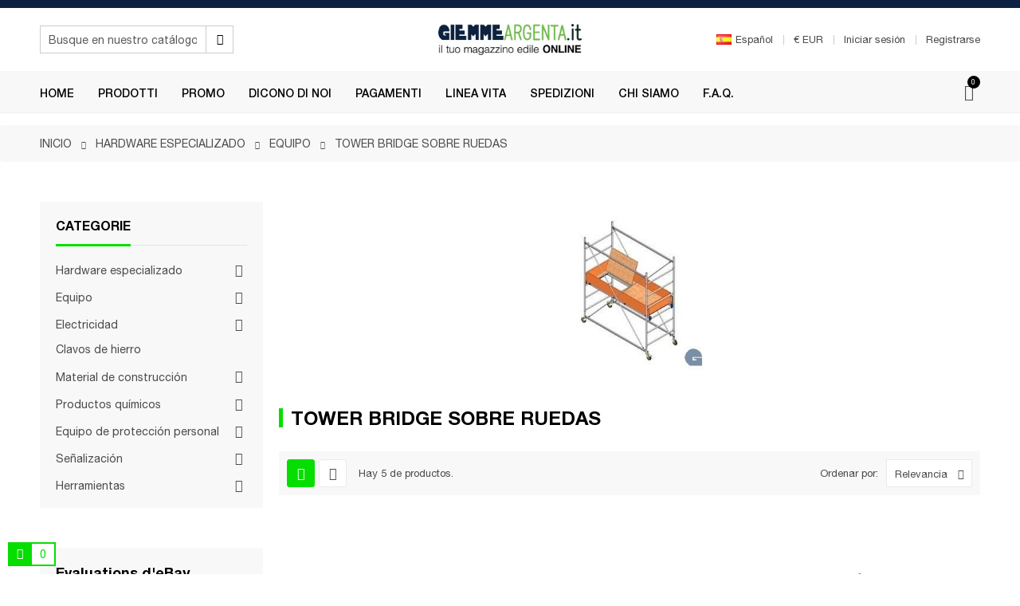

--- FILE ---
content_type: text/html; charset=utf-8
request_url: https://www.giemmeargenta.it/es/hardware-especializado/equipo/tower-bridge-sobre-ruedas/
body_size: 25720
content:
<!doctype html>
<html lang="es-ES" 
   
    class="custom-skin" 
  >
  <head>
    
      
  <meta charset="utf-8">


  <meta http-equiv="x-ua-compatible" content="ie=edge">



  <title>Tower Bridge sobre ruedas</title>
  
    <link rel="preconnect" href="https://fonts.googleapis.com">
<link rel="preconnect" href="https://fonts.gstatic.com" crossorigin>

  
  <meta name="description" content="Tower Bridge sobre ruedas">
  <meta name="keywords" content="">
        <link rel="canonical" href="https://www.giemmeargenta.it/es/hardware-especializado/equipo/tower-bridge-sobre-ruedas/">
    
          <link rel="alternate" href="https://www.giemmeargenta.it/it/ferramenta-specializzata/equipaggiamenti/ponte-a-torre-su-ruote/" hreflang="it">
          <link rel="alternate" href="https://www.giemmeargenta.it/en/specialized-hardware/equipment/tower-bridge-on-wheels/" hreflang="en-us">
          <link rel="alternate" href="https://www.giemmeargenta.it/fr/materiel-specialise/equipement/tower-bridge-sur-roues/" hreflang="fr-fr">
          <link rel="alternate" href="https://www.giemmeargenta.it/es/hardware-especializado/equipo/tower-bridge-sobre-ruedas/" hreflang="es-es">
          <link rel="alternate" href="https://www.giemmeargenta.it/de/spezielle-hardware/ausrustung/tower-bridge-auf-radern/" hreflang="de-de">
      
  
  
    <script type="application/ld+json">
  {
    "@context": "https://schema.org",
    "@type": "Organization",
    "name" : "GiemmeArgenta",
    "url" : "https://www.giemmeargenta.it/es/",
          "logo": {
        "@type": "ImageObject",
        "url":"https://www.giemmeargenta.it/img/logo-1743556646.jpg"
      }
      }
</script>

<script type="application/ld+json">
  {
    "@context": "https://schema.org",
    "@type": "WebPage",
    "isPartOf": {
      "@type": "WebSite",
      "url":  "https://www.giemmeargenta.it/es/",
      "name": "GiemmeArgenta"
    },
    "name": "Tower Bridge sobre ruedas",
    "url":  "https://www.giemmeargenta.it/es/hardware-especializado/equipo/tower-bridge-sobre-ruedas/"
  }
</script>


  <script type="application/ld+json">
    {
      "@context": "https://schema.org",
      "@type": "BreadcrumbList",
      "itemListElement": [
                  {
            "@type": "ListItem",
            "position": 1,
            "name": "Inicio",
            "item": "https://www.giemmeargenta.it/es/"
          },                  {
            "@type": "ListItem",
            "position": 2,
            "name": "Hardware especializado",
            "item": "https://www.giemmeargenta.it/es/hardware-especializado/"
          },                  {
            "@type": "ListItem",
            "position": 3,
            "name": "Equipo",
            "item": "https://www.giemmeargenta.it/es/hardware-especializado/equipo/"
          },                  {
            "@type": "ListItem",
            "position": 4,
            "name": "Tower Bridge sobre ruedas",
            "item": "https://www.giemmeargenta.it/es/hardware-especializado/equipo/tower-bridge-sobre-ruedas/"
          }              ]
    }
  </script>
  
  
  
  <script type="application/ld+json">
  {
    "@context": "https://schema.org",
    "@type": "ItemList",
    "itemListElement": [
          {
        "@type": "ListItem",
        "position": 1,
        "name": "Base para exterior e interior extraíble UNI EN 1004, 110 x 196",
        "url": "https://www.giemmeargenta.it/es/hardware-especializado/equipo/tower-bridge-sobre-ruedas/base-para-exterior-e-interior-extraible-uni-en-1004-110-x-196.html"
      },          {
        "@type": "ListItem",
        "position": 2,
        "name": "Pareja trabajo mitad-planos 165x30cm tamaño 2 piezas",
        "url": "https://www.giemmeargenta.it/es/hardware-especializado/equipo/tower-bridge-sobre-ruedas/pareja-trabajo-mitad-planos-165x30cm-tamano-2-piezas.html"
      },          {
        "@type": "ListItem",
        "position": 3,
        "name": "Hueco UNI EN 1004, 75 x 165",
        "url": "https://www.giemmeargenta.it/es/hardware-especializado/equipo/tower-bridge-sobre-ruedas/hueco-uni-en-1004-75-x-165.html"
      },          {
        "@type": "ListItem",
        "position": 4,
        "name": "Tower Bridge en acero ruedas Decreto legislativo de TITAN (base 75x165cm) 81/2008, max. 190 cm, H max encimera 145 cm.  4 piezas",
        "url": "https://www.giemmeargenta.it/es/hardware-especializado/equipo/tower-bridge-sobre-ruedas/tower-bridge-en-acero-ruedas-decreto-legislativo-de-titan-base-75x165cm-81-2008-max-190-cm-h-max-encimera-145-cm-4-piezas.html"
      },          {
        "@type": "ListItem",
        "position": 5,
        "name": "Soporte estabilizador con juntas, 4 piezas",
        "url": "https://www.giemmeargenta.it/es/hardware-especializado/equipo/tower-bridge-sobre-ruedas/soporte-estabilizador-con-juntas-4-piezas.html"
      }        ]
  }
</script>

  
  
    
  

  
    <meta property="og:title" content="Tower Bridge sobre ruedas" />
    <meta property="og:description" content="Tower Bridge sobre ruedas" />
    <meta property="og:url" content="https://www.giemmeargenta.it/es/hardware-especializado/equipo/tower-bridge-sobre-ruedas/" />
    <meta property="og:site_name" content="GiemmeArgenta" />
    <meta property="og:type" content="website" />    



  <meta name="viewport" content="width=device-width, initial-scale=1">



  <link rel="icon" type="image/vnd.microsoft.icon" href="https://www.giemmeargenta.it/img/favicon.ico?1743556646">
  <link rel="shortcut icon" type="image/x-icon" href="https://www.giemmeargenta.it/img/favicon.ico?1743556646">


  

    <link rel="stylesheet" href="https://www.giemmeargenta.it/themes/deo_outis/assets/cache/theme-7ac4fb11.css" type="text/css" media="all">

<link rel="preconnect" href="https://fonts.gstatic.com">



    <script type="text/javascript" src="https://www.giemmeargenta.it/themes/deo_outis/assets/cache/head-31e6b510.js" ></script>


  <script type="text/javascript">
        var add_cart_error = "Se produjo un error al procesar su solicitud. Int\u00e9ntalo de nuevo";
        var deo_confirm_delete_account = "\u00bfQuieres eliminar tu cuenta? Se han eliminado todos los datos de la cuenta en nuestra tienda.";
        var deo_content_mobile = 0;
        var deo_cookie_theme = "DEO_OUTIS_PANEL_CONFIG";
        var deo_footer_mobile = 0;
        var deo_header_mobile = 0;
        var deo_is_mobile = false;
        var deo_is_tablet = false;
        var deo_lazy_intersection_observer = 1;
        var deo_lazyload = 0;
        var deo_nav_mobile = 0;
        var deo_rate_images = {"cart_default":"110%","small_default":"110%","home_default":"110%","medium_default":"110%","large_default":"110%"};
        var deo_redirect_url = "https:\/\/www.giemmeargenta.it\/es\/";
        var deo_time_now = 1768378481000;
        var deo_token = "7badcd31bb02bd3b30b33735fa0ce754";
        var deo_url_ajax = "https:\/\/www.giemmeargenta.it\/es\/module\/deotemplate\/ajax";
        var deo_url_ajax_cart = "https:\/\/www.giemmeargenta.it\/es\/module\/deotemplate\/cart";
        var deo_url_ajax_review = "https:\/\/www.giemmeargenta.it\/es\/module\/deotemplate\/review";
        var deo_url_ajax_social_login = "https:\/\/www.giemmeargenta.it\/es\/module\/deotemplate\/sociallogin";
        var deo_url_megamenu = "https:\/\/www.giemmeargenta.it\/es\/module\/deotemplate\/megamenu";
        var deo_url_no_picture_images = {"no_picture_image":{"bySize":{"cart_default":{"url":"https:\/\/www.giemmeargenta.it\/img\/p\/es-default-cart_default.jpg","width":90,"height":99},"small_default":{"url":"https:\/\/www.giemmeargenta.it\/img\/p\/es-default-small_default.jpg","width":150,"height":165},"home_default":{"url":"https:\/\/www.giemmeargenta.it\/img\/p\/es-default-home_default.jpg","width":400,"height":440},"medium_default":{"url":"https:\/\/www.giemmeargenta.it\/img\/p\/es-default-medium_default.jpg","width":600,"height":660},"large_default":{"url":"https:\/\/www.giemmeargenta.it\/img\/p\/es-default-large_default.jpg","width":1000,"height":1100}},"small":{"url":"https:\/\/www.giemmeargenta.it\/img\/p\/es-default-cart_default.jpg","width":90,"height":99},"medium":{"url":"https:\/\/www.giemmeargenta.it\/img\/p\/es-default-home_default.jpg","width":400,"height":440},"large":{"url":"https:\/\/www.giemmeargenta.it\/img\/p\/es-default-large_default.jpg","width":1000,"height":1100},"legend":""}};
        var deo_variables_ajax_cart = {"enable_dropdown_defaultcart":1,"type_dropdown_defaultcart":"dropdown","enable_dropdown_flycart":1,"type_dropdown_flycart":"slidebar_bottom","enable_overlay_background_flycart":1,"show_popup_after_add_to_cart":0,"open_advance_cart_after_add_to_cart":1,"position_vertical_flycart":"bottom","position_vertical_value_flycart":"10","position_horizontal_flycart":"left","position_horizontal_value_flycart":"10","enable_update_quantity":1,"show_combination":1,"show_customization":1,"type_effect_flycart":"1","number_cartitem_display":3,"enable_notification":1,"notification_update_success":"El producto <strong class=\"deo-special\"><\/strong> ha sido actualizado en su carrito de compras","notification_delete_success":"El producto <strong class=\"deo-special\"><\/strong> ha sido eliminado de su carrito de compras","notification_add_success":"El producto <strong class=\"deo-special\"><\/strong> agregado con \u00e9xito a su carrito de compras","notification_update_error":"Error al actualizar","notification_delete_error":"Error al eliminar","notification_add_error":"Error al agregar Vaya a la p\u00e1gina de detalles del producto e intente nuevamente","notification_min_error":"La cantidad m\u00ednima de pedido de compra para el producto es <strong class=\"deo-special\"><\/strong>","notification_max_error":"No hay suficientes productos en stock","notification_check_warning":"Debes ingresar una cantidad"};
        var deo_variables_review = {"report_txt":"\u00a1Informe de \u00e9xito!","useful_txt":"Revisi\u00f3n exitosa","login_required_txt":"Inicie sesi\u00f3n para utilizar esta funci\u00f3n.","cancel_rating_txt":"Cancelar calificaci\u00f3n","disable_review_form_txt":"No existe un criterio para revisar este producto o este idioma.","review_error":"Se produjo un error al procesar su solicitud. Int\u00e9ntalo de nuevo"};
        var deo_variables_social_login = {"term_check":"Lea los t\u00e9rminos y condiciones y acepte nuestros t\u00e9rminos y condiciones.","processing_text":"Procesando. \u00a1Por favor espera!","email_valid":"El correo no es v\u00e1lido","email_required":"correo electronico es requerido","password_required":"se requiere contrase\u00f1a","password_long":"La contrase\u00f1a tiene al menos 5 caracteres","password_repeat":"Repetir contrase\u00f1a no es lo mismo con contrase\u00f1a","firstname_required":"Se requiere el primer nombre","lastname_required":"Apellido es obligatorio","enable_redirect":0,"check_terms":1,"myaccount_url":"https:\/\/www.giemmeargenta.it\/es\/mi-cuenta","module_dir":"\/modules\/deotemplate\/","is_gen_rtl":false};
        var gdprSettings = {"consent_active":true,"Consent":{"ad_storage":"denied","ad_user_data":"denied","ad_personalization":"denied","analytics_storage":"denied"},"gdprEnabledModules":{"ps_currencyselector":false,"ps_languageselector":false,"ps_shoppingcart":true,"ps_googleanalytics":false,"ad_storage":false,"ad_user_data":false,"ad_personalization":false,"analytics_storage":false},"gdprCookieStoreUrl":"https:\/\/www.giemmeargenta.it\/es\/module\/gdprpro\/storecookie","newsletterConsentText":"Quiero recibir el bolet\u00edn","checkAllByDefault":false,"under18AlertText":"Debes ser mayor de 18 a\u00f1os para visitar este sitio","closeModalOnlyWithButtons":false,"showWindow":true,"isBot":true,"doNotTrackCompliance":false,"reloadAfterSave":false,"reloadAfterAcceptAll":false,"scrollLock":false,"acceptByScroll":false};
        var gdprSettings_Consent_ad_personalization = "denied";
        var gdprSettings_Consent_ad_storage = "denied";
        var gdprSettings_Consent_ad_user_data = "denied";
        var gdprSettings_Consent_analytics_storage = "denied";
        var prestashop = {"cart":{"products":[],"totals":{"total":{"type":"total","label":"Total","amount":0,"value":"0,00\u00a0\u20ac"},"total_including_tax":{"type":"total","label":"Total (impuestos incl.)","amount":0,"value":"0,00\u00a0\u20ac"},"total_excluding_tax":{"type":"total","label":"Total (impuestos excl.)","amount":0,"value":"0,00\u00a0\u20ac"}},"subtotals":{"products":{"type":"products","label":"Subtotal","amount":0,"value":"0,00\u00a0\u20ac"},"discounts":null,"shipping":{"type":"shipping","label":"Transporte","amount":0,"value":""},"tax":null},"products_count":0,"summary_string":"0 art\u00edculos","vouchers":{"allowed":1,"added":[]},"discounts":[],"minimalPurchase":0,"minimalPurchaseRequired":""},"currency":{"id":1,"name":"Euro","iso_code":"EUR","iso_code_num":"978","sign":"\u20ac"},"customer":{"lastname":null,"firstname":null,"email":null,"birthday":null,"newsletter":null,"newsletter_date_add":null,"optin":null,"website":null,"company":null,"siret":null,"ape":null,"is_logged":false,"gender":{"type":null,"name":null},"addresses":[]},"country":{"id_zone":"12","id_currency":"0","call_prefix":"39","iso_code":"IT","active":"1","contains_states":"1","need_identification_number":"0","need_zip_code":"1","zip_code_format":"NNNNN","display_tax_label":"1","name":"Italy","id":10},"language":{"name":"Espa\u00f1ol (Spanish)","iso_code":"es","locale":"es-ES","language_code":"es-es","active":"1","is_rtl":"0","date_format_lite":"d\/m\/Y","date_format_full":"d\/m\/Y H:i:s","id":4},"page":{"title":"","canonical":"https:\/\/www.giemmeargenta.it\/es\/hardware-especializado\/equipo\/tower-bridge-sobre-ruedas\/","meta":{"title":"Tower Bridge sobre ruedas","description":"Tower Bridge sobre ruedas","keywords":"","robots":"index"},"page_name":"category","body_classes":{"lang-es":true,"lang-rtl":false,"country-IT":true,"currency-EUR":true,"layout-left-column":true,"page-category":true,"tax-display-enabled":true,"page-customer-account":false,"category-id-444":true,"category-Tower Bridge sobre ruedas":true,"category-id-parent-145":true,"category-depth-level-4":true},"admin_notifications":[],"password-policy":{"feedbacks":{"0":"Muy d\u00e9bil","1":"D\u00e9bil","2":"Promedio","3":"Fuerte","4":"Muy fuerte","Straight rows of keys are easy to guess":"Una serie seguida de teclas de la misma fila es f\u00e1cil de adivinar","Short keyboard patterns are easy to guess":"Los patrones de teclado cortos son f\u00e1ciles de adivinar","Use a longer keyboard pattern with more turns":"Usa un patr\u00f3n de teclado m\u00e1s largo y con m\u00e1s giros","Repeats like \"aaa\" are easy to guess":"Las repeticiones como \u00abaaa\u00bb son f\u00e1ciles de adivinar","Repeats like \"abcabcabc\" are only slightly harder to guess than \"abc\"":"Las repeticiones como \"abcabcabc\" son solo un poco m\u00e1s dif\u00edciles de adivinar que \"abc\"","Sequences like abc or 6543 are easy to guess":"Las secuencias como \"abc\" o \"6543\" son f\u00e1ciles de adivinar","Recent years are easy to guess":"Los a\u00f1os recientes son f\u00e1ciles de adivinar","Dates are often easy to guess":"Las fechas suelen ser f\u00e1ciles de adivinar","This is a top-10 common password":"Esta es una de las 10 contrase\u00f1as m\u00e1s comunes","This is a top-100 common password":"Esta es una de las 100 contrase\u00f1as m\u00e1s comunes","This is a very common password":"Esta contrase\u00f1a es muy com\u00fan","This is similar to a commonly used password":"Esta contrase\u00f1a es similar a otras contrase\u00f1as muy usadas","A word by itself is easy to guess":"Una palabra que por s\u00ed misma es f\u00e1cil de adivinar","Names and surnames by themselves are easy to guess":"Los nombres y apellidos completos son f\u00e1ciles de adivinar","Common names and surnames are easy to guess":"Los nombres comunes y los apellidos son f\u00e1ciles de adivinar","Use a few words, avoid common phrases":"Usa varias palabras, evita frases comunes","No need for symbols, digits, or uppercase letters":"No se necesitan s\u00edmbolos, d\u00edgitos o letras may\u00fasculas","Avoid repeated words and characters":"Evita repetir palabras y caracteres","Avoid sequences":"Evita secuencias","Avoid recent years":"Evita a\u00f1os recientes","Avoid years that are associated with you":"Evita a\u00f1os que puedan asociarse contigo","Avoid dates and years that are associated with you":"Evita a\u00f1os y fechas que puedan asociarse contigo","Capitalization doesn't help very much":"Las may\u00fasculas no ayudan mucho","All-uppercase is almost as easy to guess as all-lowercase":"Todo en may\u00fasculas es casi tan f\u00e1cil de adivinar como en min\u00fasculas","Reversed words aren't much harder to guess":"Las palabras invertidas no son mucho m\u00e1s dif\u00edciles de adivinar","Predictable substitutions like '@' instead of 'a' don't help very much":"Las sustituciones predecibles como usar \"@\" en lugar de \"a\" no ayudan mucho","Add another word or two. Uncommon words are better.":"A\u00f1ade una o dos palabras m\u00e1s. Es mejor usar palabras poco habituales."}}},"shop":{"name":"GiemmeArgenta","logo":"https:\/\/www.giemmeargenta.it\/img\/logo-1743556646.jpg","stores_icon":"https:\/\/www.giemmeargenta.it\/img\/logo_stores.png","favicon":"https:\/\/www.giemmeargenta.it\/img\/favicon.ico"},"core_js_public_path":"\/themes\/","urls":{"base_url":"https:\/\/www.giemmeargenta.it\/","current_url":"https:\/\/www.giemmeargenta.it\/es\/hardware-especializado\/equipo\/tower-bridge-sobre-ruedas\/","shop_domain_url":"https:\/\/www.giemmeargenta.it","img_ps_url":"https:\/\/www.giemmeargenta.it\/img\/","img_cat_url":"https:\/\/www.giemmeargenta.it\/img\/c\/","img_lang_url":"https:\/\/www.giemmeargenta.it\/img\/l\/","img_prod_url":"https:\/\/www.giemmeargenta.it\/img\/p\/","img_manu_url":"https:\/\/www.giemmeargenta.it\/img\/m\/","img_sup_url":"https:\/\/www.giemmeargenta.it\/img\/su\/","img_ship_url":"https:\/\/www.giemmeargenta.it\/img\/s\/","img_store_url":"https:\/\/www.giemmeargenta.it\/img\/st\/","img_col_url":"https:\/\/www.giemmeargenta.it\/img\/co\/","img_url":"https:\/\/www.giemmeargenta.it\/themes\/deo_outis\/assets\/img\/","css_url":"https:\/\/www.giemmeargenta.it\/themes\/deo_outis\/assets\/css\/","js_url":"https:\/\/www.giemmeargenta.it\/themes\/deo_outis\/assets\/js\/","pic_url":"https:\/\/www.giemmeargenta.it\/upload\/","theme_assets":"https:\/\/www.giemmeargenta.it\/themes\/deo_outis\/assets\/","theme_dir":"https:\/\/www.giemmeargenta.it\/themes\/deo_outis\/","pages":{"address":"https:\/\/www.giemmeargenta.it\/es\/direccion","addresses":"https:\/\/www.giemmeargenta.it\/es\/direcciones","authentication":"https:\/\/www.giemmeargenta.it\/es\/autenticacion","manufacturer":"https:\/\/www.giemmeargenta.it\/es\/fabricantes","cart":"https:\/\/www.giemmeargenta.it\/es\/carro-de-la-compra","category":"https:\/\/www.giemmeargenta.it\/es\/index.php?controller=category","cms":"https:\/\/www.giemmeargenta.it\/es\/index.php?controller=cms","contact":"https:\/\/www.giemmeargenta.it\/es\/contactenos","discount":"https:\/\/www.giemmeargenta.it\/es\/descuento","guest_tracking":"https:\/\/www.giemmeargenta.it\/es\/estado-pedido","history":"https:\/\/www.giemmeargenta.it\/es\/historial-de-pedidos","identity":"https:\/\/www.giemmeargenta.it\/es\/identidad","index":"https:\/\/www.giemmeargenta.it\/es\/","my_account":"https:\/\/www.giemmeargenta.it\/es\/mi-cuenta","order_confirmation":"https:\/\/www.giemmeargenta.it\/es\/index.php?controller=order-confirmation","order_detail":"https:\/\/www.giemmeargenta.it\/es\/index.php?controller=order-detail","order_follow":"https:\/\/www.giemmeargenta.it\/es\/devolucion-de-productos","order":"https:\/\/www.giemmeargenta.it\/es\/carrito","order_return":"https:\/\/www.giemmeargenta.it\/es\/index.php?controller=order-return","order_slip":"https:\/\/www.giemmeargenta.it\/es\/vales","pagenotfound":"https:\/\/www.giemmeargenta.it\/es\/pagina-no-encuentra","password":"https:\/\/www.giemmeargenta.it\/es\/contrasena-olvidado","pdf_invoice":"https:\/\/www.giemmeargenta.it\/es\/index.php?controller=pdf-invoice","pdf_order_return":"https:\/\/www.giemmeargenta.it\/es\/index.php?controller=pdf-order-return","pdf_order_slip":"https:\/\/www.giemmeargenta.it\/es\/index.php?controller=pdf-order-slip","prices_drop":"https:\/\/www.giemmeargenta.it\/es\/promocion","product":"https:\/\/www.giemmeargenta.it\/es\/index.php?controller=product","registration":"https:\/\/www.giemmeargenta.it\/es\/index.php?controller=registration","search":"https:\/\/www.giemmeargenta.it\/es\/buscar","sitemap":"https:\/\/www.giemmeargenta.it\/es\/mapa-del-sitio","stores":"https:\/\/www.giemmeargenta.it\/es\/tiendas","supplier":"https:\/\/www.giemmeargenta.it\/es\/proveedores","new_products":"https:\/\/www.giemmeargenta.it\/es\/nuevos-productos","brands":"https:\/\/www.giemmeargenta.it\/es\/fabricantes","register":"https:\/\/www.giemmeargenta.it\/es\/index.php?controller=registration","order_login":"https:\/\/www.giemmeargenta.it\/es\/carrito?login=1"},"alternative_langs":{"it":"https:\/\/www.giemmeargenta.it\/it\/ferramenta-specializzata\/equipaggiamenti\/ponte-a-torre-su-ruote\/","en-us":"https:\/\/www.giemmeargenta.it\/en\/specialized-hardware\/equipment\/tower-bridge-on-wheels\/","fr-fr":"https:\/\/www.giemmeargenta.it\/fr\/materiel-specialise\/equipement\/tower-bridge-sur-roues\/","es-es":"https:\/\/www.giemmeargenta.it\/es\/hardware-especializado\/equipo\/tower-bridge-sobre-ruedas\/","de-de":"https:\/\/www.giemmeargenta.it\/de\/spezielle-hardware\/ausrustung\/tower-bridge-auf-radern\/"},"actions":{"logout":"https:\/\/www.giemmeargenta.it\/es\/?mylogout="},"no_picture_image":{"bySize":{"cart_default":{"url":"https:\/\/www.giemmeargenta.it\/img\/p\/es-default-cart_default.jpg","width":90,"height":99},"small_default":{"url":"https:\/\/www.giemmeargenta.it\/img\/p\/es-default-small_default.jpg","width":150,"height":165},"home_default":{"url":"https:\/\/www.giemmeargenta.it\/img\/p\/es-default-home_default.jpg","width":400,"height":440},"medium_default":{"url":"https:\/\/www.giemmeargenta.it\/img\/p\/es-default-medium_default.jpg","width":600,"height":660},"large_default":{"url":"https:\/\/www.giemmeargenta.it\/img\/p\/es-default-large_default.jpg","width":1000,"height":1100}},"small":{"url":"https:\/\/www.giemmeargenta.it\/img\/p\/es-default-cart_default.jpg","width":90,"height":99},"medium":{"url":"https:\/\/www.giemmeargenta.it\/img\/p\/es-default-home_default.jpg","width":400,"height":440},"large":{"url":"https:\/\/www.giemmeargenta.it\/img\/p\/es-default-large_default.jpg","width":1000,"height":1100},"legend":""}},"configuration":{"display_taxes_label":true,"display_prices_tax_incl":true,"is_catalog":false,"show_prices":true,"opt_in":{"partner":true},"quantity_discount":{"type":"discount","label":"Descuento unitario"},"voucher_enabled":1,"return_enabled":0},"field_required":[],"breadcrumb":{"links":[{"title":"Inicio","url":"https:\/\/www.giemmeargenta.it\/es\/"},{"title":"Hardware especializado","url":"https:\/\/www.giemmeargenta.it\/es\/hardware-especializado\/"},{"title":"Equipo","url":"https:\/\/www.giemmeargenta.it\/es\/hardware-especializado\/equipo\/"},{"title":"Tower Bridge sobre ruedas","url":"https:\/\/www.giemmeargenta.it\/es\/hardware-especializado\/equipo\/tower-bridge-sobre-ruedas\/"}],"count":4},"link":{"protocol_link":"https:\/\/","protocol_content":"https:\/\/"},"time":1768378481,"static_token":"7badcd31bb02bd3b30b33735fa0ce754","token":"37fa2e9c78cb5e366aba26cda0cc3675","debug":false};
        var prestashopFacebookAjaxController = "https:\/\/www.giemmeargenta.it\/es\/module\/ps_facebook\/Ajax";
        var ps_order_out_of_stock = 0;
        var ps_stock_management = 1;
        var psemailsubscription_subscription = "https:\/\/www.giemmeargenta.it\/es\/module\/ps_emailsubscription\/subscription";
      </script>
<script type="text/javascript">
	var configurations_thumb = {
		activeMode: true,
		centerMode: false,
		speed: 300,
		dots: false,
		adaptiveHeight: false,
		infinite: true,
		autoplay: false,
		autoplaySpeed: 300,
		pauseOnHover: false,
		arrows: true,
		lazyLoad: (deo_lazyload) ? 'ondemand' : false,
		asNavFor: false,
		fade: false,
		focusOnSelect: true,
		mousewheel: true,
	};

	var configurations_cover = {
		centerMode: false,
		speed: 300,
		dots: false,
		adaptiveHeight: false,
		infinite: true,
		vertical: false,
		verticalSwiping: false,
		autoplay: false,
		autoplaySpeed: 300,
		pauseOnHover: false,
		arrows: true,
		lazyLoad: (deo_lazyload) ? 'ondemand' : false,
		responsive: false,
		asNavFor: false,
		fade: false,
		focusOnSelect: true,
		mousewheel: false,
	};


	// create option for slick slider of modal popup at product page
	var configurations_modal_product_page = {
		centerMode: false,
		speed: 300,
		dots: false,
		infinite: true,
		adaptiveHeight: false,
		vertical: true,
		verticalSwiping: false,
		autoplay: false,
		autoplaySpeed: 300,
		pauseOnHover: false,
		arrows: true,
		slidesToShow: 4,
		slidesToScroll: 1,
		rtl: false, 
		lazyLoad: (deo_lazyload) ? 'ondemand' : false,
		asNavFor: false,
		fade: false,
		focusOnSelect: true,
		mousewheel: true,
		responsive: [
			{
				breakpoint: 1200,
				settings: {
					slidesToShow: 3,
					slidesToScroll: 1,
				}
			},
			{
				breakpoint: 992,
				settings: {
					slidesToShow: 2,
					slidesToScroll: 1
				}
			},
			{
				breakpoint: 768,
				settings: {
					slidesToShow: 2,
					slidesToScroll: 1
				}
			},
			{
				breakpoint: 576,
				settings: {
					slidesToShow: 1,
					slidesToScroll: 1
				}
			},
			{
				breakpoint: 480,
				settings: {
					slidesToShow: 2,
					slidesToScroll: 1
				}
			},
			{
				breakpoint: 400,
				settings: {
					slidesToShow: 1,
					slidesToScroll: 1
				}
			}
		]
	};

	// create option for slick slider of quickview
	var configurations_quickview = {
		centerMode: false,
		speed: 300,
		dots: false,
		infinite: true,
		adaptiveHeight: false,
		vertical: true,
		verticalSwiping: true,
		autoplay: false,
		autoplaySpeed: 300,
		pauseOnHover: false,
		arrows: true,
		slidesToShow: 4,
		slidesToScroll: 1,
		rtl: false, 
		lazyLoad: (deo_lazyload) ? 'ondemand' : false,
		asNavFor: false,
		fade: false,
		focusOnSelect: true,
		mousewheel: true,
		responsive: [
			{
				breakpoint: 1200,
				settings: {
					slidesToShow: 3,
					slidesToScroll: 1,
				}
			},
			{
				breakpoint: 992,
				settings: {
					slidesToShow: 3,
					slidesToScroll: 1
				}
			},
			{
				breakpoint: 768,
				settings: {
					slidesToShow: 2,
					slidesToScroll: 1
				}
			},
			{
				breakpoint: 576,
				settings: {
					slidesToShow: 2,
					slidesToScroll: 1
				}
			},
			{
				breakpoint: 480,
				settings: {
					slidesToShow: 1,
					slidesToScroll: 1
				}
			}
		]
	};
</script>


  
  
<script>(function(w,d,s,l,i){w[l]=w[l]||[];w[l].push({'gtm.start':

new Date().getTime(),event:'gtm.js'});var f=d.getElementsByTagName(s)[0],

j=d.createElement(s),dl=l!='dataLayer'?'&l='+l:'';j.async=true;j.src=

'https://www.googletagmanager.com/gtm.js?id='+i+dl;f.parentNode.insertBefore(j,f);

})(window,document,'script','dataLayer','GTM-PLXGGL5Z');</script>

  
   
<!-- Google tag (gtag.js) -->
<script async src="https://www.googletagmanager.com/gtag/js?id=AW-11474856636">
</script>
<script>
  window.dataLayer = window.dataLayer || [];
  function gtag(){dataLayer.push(arguments);}
  gtag('js', new Date());

  gtag('config', 'AW-11474856636');
</script>






  <script type="text/javascript">
	
	var current_link = "http://www.giemmeargenta.it/es/";		
	var currentURL = window.location;
	currentURL = String(currentURL);
	currentURL = currentURL.replace("https://","").replace("http://","").replace("www.","").replace( /#\w*/, "" );
	current_link = current_link.replace("https://","").replace("http://","").replace("www.","");
	var deo_menu_txt = "Menú";
	var isHomeMenu = 0;
	
</script>
<link rel="preconnect" href="https://fonts.gstatic.com">





<script type="text/javascript">
	// List functions will run when document.ready()
	var deo_functions_document_ready = [];

	// List functions will run when window.load()
	var deo_functions_windown_loaded = [];

	var deoAjaxConfigures = {
		ajax_enable: 1,
		qty_category: 1,
		more_product_img: 1,
		second_img: 1,
		countdown: 1,
		animation: 0,
	}

	var DeoTemplate;
	deo_functions_document_ready.push(function(){
		if (typeof $.DeoTemplate !== "undefined" && $.isFunction($.DeoTemplate)) {
		    DeoTemplate = new $.DeoTemplate();
		}
	});

	deo_functions_document_ready.push(function(){
		DeoTemplate.processAjax();
	});

			var DeoInfiniteScroll;
		deo_functions_document_ready.push(function(){
			if (typeof $.DeoInfiniteScroll !== "undefined" && $.isFunction($.DeoInfiniteScroll)) {
				var config_deo_infinite_scroll = {
					PRODUCT_LIST_CSS_SELECTOR : "#js-product-list .products",
					ITEM_CSS_SELECTOR : ".ajax_block_product",
					PAGINATION_CSS_SELECTOR : ".pagination",
					HIDE_MESSAGE_END_PAGE : 0,
					TEXT_MESSAGE_END_PAGE : "No más producto para cargar.",
					TEXT_BACK_TO_TOP : "Volver arriba",
					TEXT_ERROR : "Ocurrió algo incorrecto y no podemos mostrar más productos.",
					TEXT_LOAD_MORE : "Cargar más productos",
					HAS_FILTER_MODULE : 1,
					DISPLAY_LOAD_MORE_PRODUCT : 0,
					NUMBER_PAGE_SHOW_LOAD_MORE_PRODUCT : 2,
					FREQUENCY_SHOW_LOAD_MORE_PRODUCT : 0,
					CURRENT_PAGE : 1,
					PS_INSTANT_SEARCH : 0,
					// default value, used in case you want the "stop bottom" feature
					acceptedToLoadMoreProductsToBottom : 0,
					JAVASCRIPT_DEBUG_MODE : 0,
				};

				deoInfiniteScroll = new $.DeoInfiniteScroll(config_deo_infinite_scroll);

				deoInfiniteScroll.callbackAfterAjaxDisplayed = function() {
					deoInfiniteScroll.log('deoInfiniteScroll.callbackAfterAjaxDisplayed()');
					$(document).trigger('is-callbackAfterAjaxDisplayed');
					

					// init for product list just loaded
					DeoTemplate.initTooltip();
					DeoTemplate.processAjaxProduct();
					DeoTemplate.initShadownHover();
				}

				deoInfiniteScroll.callbackProcessProducts = function($products) {
					deoInfiniteScroll.log('deoInfiniteScroll.callbackProcessProducts()');
					
					return $products;
				};
			}
		}); 
		
</script>







    
  </head>

  <body id="category" class="lang-es country-it currency-eur layout-left-column page-category tax-display-enabled category-id-444 category-tower-bridge-sobre-ruedas category-id-parent-145 category-depth-level-4 ps_currencyselector_off ps_languageselector_off ps_shoppingcart_off ps_googleanalytics_off ad_storage_off ad_user_data_off ad_personalization_off analytics_storage_off has-breadcrumb">

    
      
    

    <main id="page" class="">
      
              
      <header id="header">
        <div class="header-container">
          
            
	
		<div class="header-banner">
								<div class="inner"></div>
					</div>
	

	
		<nav class="header-nav">
			<div class="topnav">
										<div class="inner">	<div class="wrapper" 
					style="background-color:#0d2142;"
																						>
				<div class="container">
			<div				class="row box-top-header text-sp-center DeoRow  has-bg bg-fullwidth-container"
																style=" "
			>
																																			<div	class="col-sm-12 col-xs-12 col-sp-12 col-md-12 col-lg-12 col-xl-12 col-xxl-12  DeoColumn "
		>
									<div	 class="block DeoOriginalHtml ">
									<div></div>	</div>
	</div>
							</div>
		</div>
	</div>
</div>
							</div>
			<div class="bottomnav">
										<div class="inner">	<div class="wrapper" 
				>
				<div class="container">
			<div				class="row box-middle-header DeoRow  "
																style=" "
			>
																																			<div	class="col-xxl-5 col-xl-5 col-lg-5 col-md-5 col-sm-5 col-xs-6 col-sp-2 left-middle-header DeoColumn "
		>
									<!-- Block search module TOP -->
<div id="search_widget" class="search-widget js-dropdown popup-over DeoModule" data-search-controller-url="//www.giemmeargenta.it/es/buscar">
	<a href="javascript:void(0)" data-toggle="dropdown" class="float-xs-right popup-title">
	    <i class="deo-custom-icons search"></i>
	    <span class="name">Buscar</span>
	</a>
	<form method="get" action="//www.giemmeargenta.it/es/buscar" class="popup-content dropdown-menu">
		<input type="hidden" name="controller" value="search">
		<input type="text" name="s" value="" placeholder="Busque en nuestro catálogo" aria-label="Buscar">
		<button type="submit">
			<i class="deo-custom-icons search"></i>
		</button>
	</form>
</div>
<!-- /Block search module TOP -->

	</div><div	class="col-xxl-2 col-xl-2 col-lg-2 col-md-2 col-sm-12 col-xs-12 col-sp-12 center-middle-header DeoColumn "
		>
									<div class="logo block DeoLogoStore ">
	<div class="media">
					<a href="https://www.giemmeargenta.it/es/" class="image" >
				<img src="https://www.giemmeargenta.it/img/logo-1743556646.jpg" class="img-fluid "
															title="GiemmeArgenta" alt="GiemmeArgenta" 
				/>
			</a> 
			</div>
</div>
	</div><div	class="col-xxl-5 col-xl-5 col-lg-5 col-md-5 col-sm-7 col-xs-6 col-sp-10 right-middle-header DeoColumn "
		>
									<div class="language-selector-wrapper dropdown js-dropdown popup-over popup-hover hidden-icon-arrow-down DeoModule" id="language-selector-label">
  <a class="popup-title" href="javascript:void(0)" data-toggle="dropdown" title="Idioma" aria-label="Menú desplegable de idiomas">
    <i class="icon deo-custom-icons"></i>
    <span class="title-name">Idioma:</span>
                                                <span class="flag">
          <img src="https://www.giemmeargenta.it/img/l/4.jpg" alt="es"/>
        </span>
        <span class="iso-code">es</span>
                        <span class="name-simple">Español</span>
    <i class="icon-arrow-down deo-custom-icons"></i>
  </a>
  <ul class="dropdown-menu popup-content link language-selector" aria-labelledby="language-selector-label">
              <li >
          <a href="https://www.giemmeargenta.it/it/ferramenta-specializzata/equipaggiamenti/ponte-a-torre-su-ruote/" class="dropdown-item" data-iso-code="it">
            <img src="https://www.giemmeargenta.it/img/l/1.jpg" alt="it"/>
            <span class="lang-name">Italiano</span>
            <span class="iso-code">it</span>
          </a>
        </li>
              <li >
          <a href="https://www.giemmeargenta.it/en/specialized-hardware/equipment/tower-bridge-on-wheels/" class="dropdown-item" data-iso-code="en">
            <img src="https://www.giemmeargenta.it/img/l/2.jpg" alt="en"/>
            <span class="lang-name">English</span>
            <span class="iso-code">en</span>
          </a>
        </li>
              <li >
          <a href="https://www.giemmeargenta.it/fr/materiel-specialise/equipement/tower-bridge-sur-roues/" class="dropdown-item" data-iso-code="fr">
            <img src="https://www.giemmeargenta.it/img/l/3.jpg" alt="fr"/>
            <span class="lang-name">Français</span>
            <span class="iso-code">fr</span>
          </a>
        </li>
              <li  class="current" >
          <a href="https://www.giemmeargenta.it/es/hardware-especializado/equipo/tower-bridge-sobre-ruedas/" class="dropdown-item" data-iso-code="es">
            <img src="https://www.giemmeargenta.it/img/l/4.jpg" alt="es"/>
            <span class="lang-name">Español</span>
            <span class="iso-code">es</span>
          </a>
        </li>
              <li >
          <a href="https://www.giemmeargenta.it/de/spezielle-hardware/ausrustung/tower-bridge-auf-radern/" class="dropdown-item" data-iso-code="de">
            <img src="https://www.giemmeargenta.it/img/l/5.jpg" alt="de"/>
            <span class="lang-name">Deutsch</span>
            <span class="iso-code">de</span>
          </a>
        </li>
        </ul>
</div>

<div class="currency-selector dropdown js-dropdown popup-over popup-hover hidden-icon-arrow-down DeoModule_module" id="currency-selector-label">
  <a href="javascript:void(0)" data-toggle="dropdown" class="popup-title"  title="Moneda" aria-label="Desplegable de divisas">
    <i class="icon deo-custom-icons"></i>
    <span class="title-name">Moneda:</span>
    <span class="name-simple">
      <span class="symbol-currency">€</span> <span class="unit-currency">EUR</span>
    </span>
    <i class="icon-arrow-down deo-custom-icons"></i>
  </a>
  <ul class="popup-content dropdown-menu" aria-labelledby="currency-selector-label">  
    <li  class="current" >
    <a title="Euro" rel="nofollow" href="https://www.giemmeargenta.it/es/home/?SubmitCurrency=1&amp;id_currency=1" class="dropdown-item">€ EUR</a>
  </li>
    <li >
    <a title="Pound" rel="nofollow" href="https://www.giemmeargenta.it/es/home/?SubmitCurrency=1&amp;id_currency=3" class="dropdown-item">P GBP</a>
  </li>
    <li >
    <a title="Dollar" rel="nofollow" href="https://www.giemmeargenta.it/es/home/?SubmitCurrency=1&amp;id_currency=2" class="dropdown-item">$ USD</a>
  </li>
    </ul>
</div>										<div class="DeoSocialLogin deo-social-login-builder deo-login-popup popup only-one hidden-icon-arrow-down popup-hover DeoSocialLogin both-title popup-over">
					<a href="javascript:void(0)" 
						class="deo-social-login popup-title" 
						title="Iniciar sesión" rel="nofollow" 
						data-enable-sociallogin="1" 
						data-type="popup" 
						data-layout="login"
											>
						<i class="icon deo-custom-icons"></i>
						<span class="name-simple">Iniciar sesión</span>
						<i class="icon-arrow-down deo-custom-icons"></i>
					</a>
									</div>
										<div class="DeoSocialLogin deo-social-login-builder deo-register-popup popup only-one hidden-icon-arrow-down popup-hover DeoSocialLogin both-title popup-over">
					<a href="javascript:void(0)" 
						class="deo-social-login popup-title" 
						title="Registrarse" rel="nofollow" 
						data-enable-sociallogin="1" 
						data-type="popup" 
						data-layout="register"
											>
						<i class="icon deo-custom-icons"></i>
						<span class="name-simple">Registrarse</span>
						<i class="icon-arrow-down deo-custom-icons"></i>
					</a>
									</div>
						

	</div>
							</div>
		</div>
	</div>
</div>
							</div>
		</nav>
	

	
		<div class="header-top">
								<div class="inner">	<div class="wrapper" 
				>
				<div class="container">
			<div				class="row box-bottom-header DeoRow  "
																style=" "
			>
																																			<div	class="col-xxl-10 col-xl-10 col-lg-10 col-md-4 col-sm-3 col-xs-2 col-sp-2 left-bottom-header DeoColumn "
		>
										<div id="memgamenu-form_2867850008362935" class="menu-float menu-from-left DeoMegamenu">
						<nav class="deo-horizontal-menu navbar navbar-default enable-canvas " role="navigation" data-megamenu-id="form_2867850008362935" data-type="horizontal" data-show-mobile-menu="1">
		<div class="navbar-header">
			<button type="button" class="navbar-toggler hidden-lg-up"  data-target=".megamenu-form_2867850008362935">
				<span class="icon-bar line-top"></span>
				<span class="icon-bar line-middle"></span>
				<span class="icon-bar line-bottom"></span>
			</button>
			<span class="text-menu-toggler">Menú</span>
		</div>
		<div class="megamenu-content collapse navbar-toggleable-md megamenu-form_2867850008362935">
			<h4 class="horizontal-menu-title"><i class="deo-custom-icons"></i><span></span></h4>
			<ul class="nav navbar-nav megamenu horizontal"><li class="nav-item " ><a href="https://www.giemmeargenta.it/es//" target="_self" class="nav-link has-category"><span class="content-menu show-title hide-sub-title"><span class="icons"><span class="menu-icon-class"></span><img class="menu-icon-image" src="#"/></span><span class="title"><span class="menu-title">Home</span><span class="sub-title"></span></span></span></a></li><li class="nav-item " ><a href="https://www.giemmeargenta.it/es/fabricantes" target="_self" class="nav-link has-category"><span class="content-menu show-title hide-sub-title"><span class="icons"><span class="menu-icon-class"></span><img class="menu-icon-image" src="#"/></span><span class="title"><span class="menu-title">Prodotti</span><span class="sub-title"></span></span></span></a></li><li class="nav-item promo" ><a href="https://www.giemmeargenta.it/es//it/offerta-speciale" target="_self" class="nav-link has-category"><span class="content-menu show-title hide-sub-title"><span class="icons"><span class="menu-icon-class"></span><img class="menu-icon-image" src="#"/></span><span class="title"><span class="menu-title">PROMO</span><span class="sub-title"></span></span></span></a></li><li class="nav-item " ><a href="https://www.giemmeargenta.it/es//it/recensioni-negozio" target="_self" class="nav-link has-category"><span class="content-menu show-title hide-sub-title"><span class="icons"><span class="menu-icon-class"></span><img class="menu-icon-image" src="#"/></span><span class="title"><span class="menu-title">Dicono di noi</span><span class="sub-title"></span></span></span></a></li><li class="nav-item " ><a href="https://www.giemmeargenta.it/es/content/metodos-de-pago.html" target="_self" class="nav-link has-category"><span class="content-menu show-title hide-sub-title"><span class="icons"><span class="menu-icon-class"></span><img class="menu-icon-image" src="#"/></span><span class="title"><span class="menu-title">Pagamenti</span><span class="sub-title"></span></span></span></a></li><li class="nav-item " ><a href="https://www.giemmeargenta.it/es/equipo/linea-de-vida-permanente/" target="_self" class="nav-link has-category"><span class="content-menu show-title hide-sub-title"><span class="icons"><span class="menu-icon-class"></span><img class="menu-icon-image" src="#"/></span><span class="title"><span class="menu-title">Linea Vita</span><span class="sub-title"></span></span></span></a></li><li class="nav-item " ><a href="https://www.giemmeargenta.it/es/content/envio.html" target="_self" class="nav-link has-category"><span class="content-menu show-title hide-sub-title"><span class="icons"><span class="menu-icon-class"></span><img class="menu-icon-image" src="#"/></span><span class="title"><span class="menu-title">Spedizioni</span><span class="sub-title"></span></span></span></a></li><li class="nav-item " ><a href="https://www.giemmeargenta.it/es/content/acerca-de-nosotros.html" target="_self" class="nav-link has-category"><span class="content-menu show-title hide-sub-title"><span class="icons"><span class="menu-icon-class"></span><img class="menu-icon-image" src="#"/></span><span class="title"><span class="menu-title">Chi Siamo</span><span class="sub-title"></span></span></span></a></li><li class="nav-item " ><a href="https://www.giemmeargenta.it/es/content/faq.html" target="_self" class="nav-link has-category"><span class="content-menu show-title hide-sub-title"><span class="icons"><span class="menu-icon-class"></span><img class="menu-icon-image" src="#"/></span><span class="title"><span class="menu-title">F.A.Q.</span><span class="sub-title"></span></span></span></a></li></ul>
		</div>
	</nav>
			</div>

	</div><div	class="col-xxl-2 col-xl-2 col-lg-2 col-md-8 col-sm-9 col-xs-10 col-sp-10 right-bottom-header DeoColumn "
		>
									<div id="cart-block" class="cart-block DeoModule">
  <div class="blockcart cart-preview inactive" data-refresh-url="//www.giemmeargenta.it/es/module/ps_shoppingcart/ajax">
    <div class="header">
              <i class="shopping-cart deo-custom-icons" aria-hidden="true"></i>
        <span class="title-cart"><span class="title-small">Carro</span><span class="title-long">Carrito de compras</span></span>
        <span class="cart-products-count">
                      <span class="zero">0</span>
            <span class="empty">vacío</span>
                  </span>
          </div>
    <div class="deo-icon-cart-loading"></div>
  </div>
</div>

	</div>
							</div>
		</div>
	</div>
</div>
					</div>
	
	
		<div class="nav-fullwidth">
							<div class="container">
								<div class="inner"></div>
							</div>
					</div>
	
          
        </div>
      </header>
      
              
      
      <section id="wrapper">
        
          
<aside id="notifications">
  <div class="notifications-container container">
    
    
    
      </div>
</aside>
        
      	
        
          
  <nav data-depth="4" class="breadcrumb">
          <div class="container">
          <ol itemscope itemtype="http://schema.org/BreadcrumbList">
        
                      
              <li itemprop="itemListElement" itemscope itemtype="https://schema.org/ListItem">
                                  <a itemprop="item" href="https://www.giemmeargenta.it/es/"><span itemprop="name">Inicio</span></a>
                                <meta itemprop="position" content="1">
              </li>
            
                      
              <li itemprop="itemListElement" itemscope itemtype="https://schema.org/ListItem">
                                  <a itemprop="item" href="https://www.giemmeargenta.it/es/hardware-especializado/"><span itemprop="name">Hardware especializado</span></a>
                                <meta itemprop="position" content="2">
              </li>
            
                      
              <li itemprop="itemListElement" itemscope itemtype="https://schema.org/ListItem">
                                  <a itemprop="item" href="https://www.giemmeargenta.it/es/hardware-especializado/equipo/"><span itemprop="name">Equipo</span></a>
                                <meta itemprop="position" content="3">
              </li>
            
                      
              <li itemprop="itemListElement" itemscope itemtype="https://schema.org/ListItem">
                                  <span itemprop="name">Tower Bridge sobre ruedas</span>
                                <meta itemprop="position" content="4">
              </li>
            
                  
      </ol>
          </div>
      </nav>


        
        
          <div class="deo-wrapper container">
        
          <div class="row">
            
              <div id="left-column" class="sidebar col-sp-12 col-xs-12 col-sm-12 col-md-4 col-lg-3">
                
                                  

  <div id="block-categories" class="block-categories block block-highlighted ">
    <p class="title_block h4"><a href="https://www.giemmeargenta.it/es/home/">CATEGORIE</a></p>
    <div class="block_content">
      <ul class="category-top-menu">
            <li>
  <ul class="category-sub-menu"><li data-depth="0" class="parent"><a href="https://www.giemmeargenta.it/es/hardware-especializado/">Hardware especializado<span data-id="144" class="deo-qty-category badge"></span></a><span class="navbar-toggler collapse-icons" data-toggle="collapse" data-target="#exCollapsingNavbar144"></span><div class="collapse" id="exCollapsingNavbar144">
  <ul class="category-sub-menu"><li data-depth="1" class="parent"><a class="category-sub-link" href="https://www.giemmeargenta.it/es/hardware-especializado/equipo/">Equipo<span data-id="145" class="deo-qty-category badge"></span></a><span class="navbar-toggler collapse-icons" data-toggle="collapse" data-target="#exCollapsingNavbar145"></span><div class="collapse" id="exCollapsingNavbar145">
  <ul class="category-sub-menu"><li data-depth="2" ><a class="category-sub-link" href="https://www.giemmeargenta.it/es/hardware-especializado/equipo/ropa-de-trabajo/">Ropa de trabajo<span data-id="341" class="deo-qty-category badge"></span></a></li><li data-depth="2" ><a class="category-sub-link" href="https://www.giemmeargenta.it/es/hardware-especializado/equipo/bancos-de-trabajo-y-carros/">Bancos de trabajo y carros<span data-id="363" class="deo-qty-category badge"></span></a></li><li data-depth="2" ><a class="category-sub-link" href="https://www.giemmeargenta.it/es/hardware-especializado/equipo/engranaje-de-puerta-de-cassette/">Engranaje de puerta de cassette<span data-id="369" class="deo-qty-category badge"></span></a></li><li data-depth="2" ><a class="category-sub-link" href="https://www.giemmeargenta.it/es/hardware-especializado/equipo/caballetes/">Caballetes<span data-id="370" class="deo-qty-category badge"></span></a></li><li data-depth="2" ><a class="category-sub-link" href="https://www.giemmeargenta.it/es/hardware-especializado/equipo/correas-para-posers/">Correas para posers<span data-id="377" class="deo-qty-category badge"></span></a></li><li data-depth="2" ><a class="category-sub-link" href="https://www.giemmeargenta.it/es/hardware-especializado/equipo/tower-bridge-sobre-ruedas/">Tower Bridge sobre ruedas<span data-id="444" class="deo-qty-category badge"></span></a></li><li data-depth="2" ><a class="category-sub-link" href="https://www.giemmeargenta.it/es/hardware-especializado/equipo/herramientas-de-puerta/">Herramientas de puerta<span data-id="445" class="deo-qty-category badge"></span></a></li><li data-depth="2" ><a class="category-sub-link" href="https://www.giemmeargenta.it/es/hardware-especializado/equipo/escaleras/">Escaleras<span data-id="461" class="deo-qty-category badge"></span></a></li></ul></div></li><li data-depth="1" class="parent"><a class="category-sub-link" href="https://www.giemmeargenta.it/es/hardware-especializado/herramientas-y-materiales-para-pintores/">Herramientas y materiales para pintores<span data-id="147" class="deo-qty-category badge"></span></a><span class="navbar-toggler collapse-icons" data-toggle="collapse" data-target="#exCollapsingNavbar147"></span><div class="collapse" id="exCollapsingNavbar147">
  <ul class="category-sub-menu"><li data-depth="2" ><a class="category-sub-link" href="https://www.giemmeargenta.it/es/hardware-especializado/herramientas-y-materiales-para-pintores/abrasivos/">Abrasivos<span data-id="342" class="deo-qty-category badge"></span></a></li><li data-depth="2" ><a class="category-sub-link" href="https://www.giemmeargenta.it/es/hardware-especializado/herramientas-y-materiales-para-pintores/accesorios-de-compresor/">Accesorios de compresor<span data-id="343" class="deo-qty-category badge"></span></a></li><li data-depth="2" ><a class="category-sub-link" href="https://www.giemmeargenta.it/es/hardware-especializado/herramientas-y-materiales-para-pintores/accesorios-para-cepillos-y-rodillos/">Accesorios para cepillos y rodillos<span data-id="348" class="deo-qty-category badge"></span></a></li><li data-depth="2" ><a class="category-sub-link" href="https://www.giemmeargenta.it/es/hardware-especializado/herramientas-y-materiales-para-pintores/papel-y-peliculas-con-cinta-de-enmascarar/">Papel y películas con cinta de enmascarar<span data-id="368" class="deo-qty-category badge"></span></a></li><li data-depth="2" ><a class="category-sub-link" href="https://www.giemmeargenta.it/es/hardware-especializado/herramientas-y-materiales-para-pintores/colorantes-universales/">Colorantes universales<span data-id="379" class="deo-qty-category badge"></span></a></li><li data-depth="2" ><a class="category-sub-link" href="https://www.giemmeargenta.it/es/hardware-especializado/herramientas-y-materiales-para-pintores/aislamiento-de-la-parte-inferior/">Aislamiento de la parte inferior<span data-id="395" class="deo-qty-category badge"></span></a></li><li data-depth="2" ><a class="category-sub-link" href="https://www.giemmeargenta.it/es/hardware-especializado/herramientas-y-materiales-para-pintores/limpiadores-profesionales/">Limpiadores profesionales<span data-id="410" class="deo-qty-category badge"></span></a></li><li data-depth="2" ><a class="category-sub-link" href="https://www.giemmeargenta.it/es/hardware-especializado/herramientas-y-materiales-para-pintores/material-de-limpieza/">Material de limpieza<span data-id="422" class="deo-qty-category badge"></span></a></li><li data-depth="2" ><a class="category-sub-link" href="https://www.giemmeargenta.it/es/hardware-especializado/herramientas-y-materiales-para-pintores/mascara-de-cinta-adhesiva/">Máscara de cinta adhesiva<span data-id="425" class="deo-qty-category badge"></span></a></li><li data-depth="2" ><a class="category-sub-link" href="https://www.giemmeargenta.it/es/hardware-especializado/herramientas-y-materiales-para-pintores/hisopos-para-decoraciones-y-cepillos/">Hisopos para decoraciones y cepillos<span data-id="433" class="deo-qty-category badge"></span></a></li><li data-depth="2" ><a class="category-sub-link" href="https://www.giemmeargenta.it/es/hardware-especializado/herramientas-y-materiales-para-pintores/cepillos/">Cepillos<span data-id="434" class="deo-qty-category badge"></span></a></li><li data-depth="2" ><a class="category-sub-link" href="https://www.giemmeargenta.it/es/hardware-especializado/herramientas-y-materiales-para-pintores/pintura/">Pintura<span data-id="441" class="deo-qty-category badge"></span></a></li><li data-depth="2" ><a class="category-sub-link" href="https://www.giemmeargenta.it/es/hardware-especializado/herramientas-y-materiales-para-pintores/revestimientos-decorativos-de-fibra-de-vidrio/">Revestimientos decorativos de fibra de vidrio<span data-id="458" class="deo-qty-category badge"></span></a></li><li data-depth="2" ><a class="category-sub-link" href="https://www.giemmeargenta.it/es/hardware-especializado/herramientas-y-materiales-para-pintores/rodillos/">Rodillos<span data-id="459" class="deo-qty-category badge"></span></a></li><li data-depth="2" ><a class="category-sub-link" href="https://www.giemmeargenta.it/es/hardware-especializado/herramientas-y-materiales-para-pintores/llana-esponja-y-guante-para-decoraciones/">Llana esponja y guante para decoraciones<span data-id="484" class="deo-qty-category badge"></span></a></li><li data-depth="2" ><a class="category-sub-link" href="https://www.giemmeargenta.it/es/hardware-especializado/herramientas-y-materiales-para-pintores/pano-de-fieltro-y-carton-subpiso/">Paño de fieltro y cartón subpiso<span data-id="500" class="deo-qty-category badge"></span></a></li><li data-depth="2" ><a class="category-sub-link" href="https://www.giemmeargenta.it/es/hardware-especializado/herramientas-y-materiales-para-pintores/turbina-de-multirigo-y-aerografos/">Turbina de Multirigo y aerógrafos<span data-id="511" class="deo-qty-category badge"></span></a></li></ul></div></li><li data-depth="1" class="parent"><a class="category-sub-link" href="https://www.giemmeargenta.it/es/hardware-especializado/herramientas-electricas/">Herramientas eléctricas<span data-id="150" class="deo-qty-category badge"></span></a><span class="navbar-toggler collapse-icons" data-toggle="collapse" data-target="#exCollapsingNavbar150"></span><div class="collapse" id="exCollapsingNavbar150">
  <ul class="category-sub-menu"><li data-depth="2" ><a class="category-sub-link" href="https://www.giemmeargenta.it/es/hardware-especializado/herramientas-electricas/accesorios-para-flotador-de-potencia-de-yeso/">Accesorios para flotador de potencia de yeso<span data-id="344" class="deo-qty-category badge"></span></a></li><li data-depth="2" ><a class="category-sub-link" href="https://www.giemmeargenta.it/es/hardware-especializado/herramientas-electricas/accesorios-para-fresadoras/">Accesorios para fresadoras<span data-id="345" class="deo-qty-category badge"></span></a></li><li data-depth="2" ><a class="category-sub-link" href="https://www.giemmeargenta.it/es/hardware-especializado/herramientas-electricas/destornilladores-inalambricos-para-pladur/">Destornilladores inalámbricos para pladur<span data-id="361" class="deo-qty-category badge"></span></a></li><li data-depth="2" ><a class="category-sub-link" href="https://www.giemmeargenta.it/es/hardware-especializado/herramientas-electricas/destornilladores-electricos-para-pladur/">Destornilladores eléctricos para pladur<span data-id="362" class="deo-qty-category badge"></span></a></li><li data-depth="2" ><a class="category-sub-link" href="https://www.giemmeargenta.it/es/hardware-especializado/herramientas-electricas/termica-corte-y-accesorios/">Térmica corte y accesorios<span data-id="385" class="deo-qty-category badge"></span></a></li><li data-depth="2" ><a class="category-sub-link" href="https://www.giemmeargenta.it/es/hardware-especializado/herramientas-electricas/discos-de-lija-abrasivos/">Discos de lija abrasivos<span data-id="386" class="deo-qty-category badge"></span></a></li><li data-depth="2" ><a class="category-sub-link" href="https://www.giemmeargenta.it/es/hardware-especializado/herramientas-electricas/discos-abrasivos-para-el-lijado-de-maquinas/">Discos abrasivos para el lijado de máquinas<span data-id="387" class="deo-qty-category badge"></span></a></li><li data-depth="2" ><a class="category-sub-link" href="https://www.giemmeargenta.it/es/hardware-especializado/herramientas-electricas/corte-y-muelas-abrasivas/">Corte y muelas abrasivas<span data-id="388" class="deo-qty-category badge"></span></a></li><li data-depth="2" ><a class="category-sub-link" href="https://www.giemmeargenta.it/es/hardware-especializado/herramientas-electricas/flotador-de-potencia-de-yeso/">Flotador de potencia de yeso<span data-id="397" class="deo-qty-category badge"></span></a></li><li data-depth="2" ><a class="category-sub-link" href="https://www.giemmeargenta.it/es/hardware-especializado/herramientas-electricas/sanders/">Sanders<span data-id="414" class="deo-qty-category badge"></span></a></li><li data-depth="2" ><a class="category-sub-link" href="https://www.giemmeargenta.it/es/hardware-especializado/herramientas-electricas/lijadoras-orbitales/">Lijadoras orbitales<span data-id="415" class="deo-qty-category badge"></span></a></li><li data-depth="2" ><a class="category-sub-link" href="https://www.giemmeargenta.it/es/hardware-especializado/herramientas-electricas/mezcladores/">Mezcladores<span data-id="424" class="deo-qty-category badge"></span></a></li><li data-depth="2" ><a class="category-sub-link" href="https://www.giemmeargenta.it/es/hardware-especializado/herramientas-electricas/pistolas-termicas/">Pistolas térmicas<span data-id="440" class="deo-qty-category badge"></span></a></li><li data-depth="2" ><a class="category-sub-link" href="https://www.giemmeargenta.it/es/hardware-especializado/herramientas-electricas/sierras-circulares/">Sierras circulares<span data-id="466" class="deo-qty-category badge"></span></a></li><li data-depth="2" ><a class="category-sub-link" href="https://www.giemmeargenta.it/es/hardware-especializado/herramientas-electricas/sierras-de-corte-de-metales/">Sierras de corte de metales<span data-id="468" class="deo-qty-category badge"></span></a></li><li data-depth="2" ><a class="category-sub-link" href="https://www.giemmeargenta.it/es/hardware-especializado/herramientas-electricas/sierra-para-metales-y-herramienta-oscilante/">Sierra para metales y herramienta oscilante<span data-id="471" class="deo-qty-category badge"></span></a></li><li data-depth="2" ><a class="category-sub-link" href="https://www.giemmeargenta.it/es/hardware-especializado/herramientas-electricas/alambre-brillante-tagllierina/">Alambre brillante Tagllierina<span data-id="491" class="deo-qty-category badge"></span></a></li><li data-depth="2" ><a class="category-sub-link" href="https://www.giemmeargenta.it/es/hardware-especializado/herramientas-electricas/blowback-taladros-inalambricos/">Blowback taladros inalámbricos<span data-id="504" class="deo-qty-category badge"></span></a></li><li data-depth="2" ><a class="category-sub-link" href="https://www.giemmeargenta.it/es/hardware-especializado/herramientas-electricas/taladros-destornilladores-inalambricos/">Taladros destornilladores inalámbricos<span data-id="505" class="deo-qty-category badge"></span></a></li><li data-depth="2" ><a class="category-sub-link" href="https://www.giemmeargenta.it/es/hardware-especializado/herramientas-electricas/trapani-profesional-luz-giratoria-martillos-electrico/">Trapani profesional luz giratoria martillos eléctrico<span data-id="507" class="deo-qty-category badge"></span></a></li><li data-depth="2" ><a class="category-sub-link" href="https://www.giemmeargenta.it/es/hardware-especializado/herramientas-electricas/sierras-electricas/">Sierras eléctricas<span data-id="509" class="deo-qty-category badge"></span></a></li></ul></div></li><li data-depth="1" class="parent"><a class="category-sub-link" href="https://www.giemmeargenta.it/es/hardware-especializado/herramientas-para-la-medicion/">Herramientas para la medición<span data-id="153" class="deo-qty-category badge"></span></a><span class="navbar-toggler collapse-icons" data-toggle="collapse" data-target="#exCollapsingNavbar153"></span><div class="collapse" id="exCollapsingNavbar153">
  <ul class="category-sub-menu"><li data-depth="2" ><a class="category-sub-link" href="https://www.giemmeargenta.it/es/hardware-especializado/herramientas-para-la-medicion/accesorios-para-niveles-laser/">Accesorios para niveles láser<span data-id="346" class="deo-qty-category badge"></span></a></li><li data-depth="2" ><a class="category-sub-link" href="https://www.giemmeargenta.it/es/hardware-especializado/herramientas-para-la-medicion/equipo-de-metrica/">Equipo de métrica<span data-id="358" class="deo-qty-category badge"></span></a></li><li data-depth="2" ><a class="category-sub-link" href="https://www.giemmeargenta.it/es/hardware-especializado/herramientas-para-la-medicion/medidor-laser/">Medidor láser<span data-id="389" class="deo-qty-category badge"></span></a></li><li data-depth="2" ><a class="category-sub-link" href="https://www.giemmeargenta.it/es/hardware-especializado/herramientas-para-la-medicion/alambre-conductor-lapices-y-marcadores/">Alambre conductor lápices y marcadores<span data-id="393" class="deo-qty-category badge"></span></a></li><li data-depth="2" ><a class="category-sub-link" href="https://www.giemmeargenta.it/es/hardware-especializado/herramientas-para-la-medicion/niveles-laser/">Niveles láser<span data-id="416" class="deo-qty-category badge"></span></a></li><li data-depth="2" ><a class="category-sub-link" href="https://www.giemmeargenta.it/es/hardware-especializado/herramientas-para-la-medicion/niveles-de/">Niveles de<span data-id="417" class="deo-qty-category badge"></span></a></li><li data-depth="2" ><a class="category-sub-link" href="https://www.giemmeargenta.it/es/hardware-especializado/herramientas-para-la-medicion/niveles-magneticos/">Niveles magnéticos<span data-id="418" class="deo-qty-category badge"></span></a></li><li data-depth="2" ><a class="category-sub-link" href="https://www.giemmeargenta.it/es/hardware-especializado/herramientas-para-la-medicion/centesimal-micrometro-para-exteriores/">Centesimal micrómetro para exteriores<span data-id="423" class="deo-qty-category badge"></span></a></li><li data-depth="2" ><a class="category-sub-link" href="https://www.giemmeargenta.it/es/hardware-especializado/herramientas-para-la-medicion/equipos/">Equipos<span data-id="485" class="deo-qty-category badge"></span></a></li><li data-depth="2" ><a class="category-sub-link" href="https://www.giemmeargenta.it/es/hardware-especializado/herramientas-para-la-medicion/herramientas-de-deteccion/">Herramientas de detección<span data-id="486" class="deo-qty-category badge"></span></a></li><li data-depth="2" ><a class="category-sub-link" href="https://www.giemmeargenta.it/es/hardware-especializado/herramientas-para-la-medicion/trazadores-y-polvos/">Trazadores y polvos<span data-id="503" class="deo-qty-category badge"></span></a></li><li data-depth="2" ><a class="category-sub-link" href="https://www.giemmeargenta.it/es/hardware-especializado/herramientas-para-la-medicion/tripode-para-laser/">Trípode para láser<span data-id="508" class="deo-qty-category badge"></span></a></li></ul></div></li><li data-depth="1" class="parent"><a class="category-sub-link" href="https://www.giemmeargenta.it/es/hardware-especializado/trampilla-de-ganchos-de-suspension/">Trampilla de ganchos de suspensión<span data-id="155" class="deo-qty-category badge"></span></a><span class="navbar-toggler collapse-icons" data-toggle="collapse" data-target="#exCollapsingNavbar155"></span><div class="collapse" id="exCollapsingNavbar155">
  <ul class="category-sub-menu"><li data-depth="2" ><a class="category-sub-link" href="https://www.giemmeargenta.it/es/hardware-especializado/trampilla-de-ganchos-de-suspension/accesorios-colgadores/">Accesorios colgadores<span data-id="347" class="deo-qty-category badge"></span></a></li><li data-depth="2" ><a class="category-sub-link" href="https://www.giemmeargenta.it/es/hardware-especializado/trampilla-de-ganchos-de-suspension/trampillas-de-inspeccion/">Trampillas de inspección<span data-id="365" class="deo-qty-category badge"></span></a></li><li data-depth="2" ><a class="category-sub-link" href="https://www.giemmeargenta.it/es/hardware-especializado/trampilla-de-ganchos-de-suspension/ganchos-y-accesorios-antivibracion/">Ganchos y accesorios antivibración<span data-id="404" class="deo-qty-category badge"></span></a></li><li data-depth="2" ><a class="category-sub-link" href="https://www.giemmeargenta.it/es/hardware-especializado/trampilla-de-ganchos-de-suspension/ganchos-para-bosque-l50/">Ganchos para bosque L50<span data-id="405" class="deo-qty-category badge"></span></a></li><li data-depth="2" ><a class="category-sub-link" href="https://www.giemmeargenta.it/es/hardware-especializado/trampilla-de-ganchos-de-suspension/ganchos-estructurales-l60/">Ganchos estructurales L60<span data-id="406" class="deo-qty-category badge"></span></a></li><li data-depth="2" ><a class="category-sub-link" href="https://www.giemmeargenta.it/es/hardware-especializado/trampilla-de-ganchos-de-suspension/suspensiones-y-articulaciones/">Suspensiones y articulaciones<span data-id="478" class="deo-qty-category badge"></span></a></li><li data-depth="2" ><a class="category-sub-link" href="https://www.giemmeargenta.it/es/hardware-especializado/trampilla-de-ganchos-de-suspension/suspension-de-acero/">Suspensión de acero<span data-id="479" class="deo-qty-category badge"></span></a></li><li data-depth="2" ><a class="category-sub-link" href="https://www.giemmeargenta.it/es/hardware-especializado/trampilla-de-ganchos-de-suspension/suspension-ajustable-y-terminales-de-acero/">Suspensión ajustable y terminales de acero<span data-id="480" class="deo-qty-category badge"></span></a></li><li data-depth="2" ><a class="category-sub-link" href="https://www.giemmeargenta.it/es/hardware-especializado/trampilla-de-ganchos-de-suspension/soportes-para-sanitarios/">Soportes para sanitarios<span data-id="499" class="deo-qty-category badge"></span></a></li></ul></div></li><li data-depth="1" class="parent"><a class="category-sub-link" href="https://www.giemmeargenta.it/es/hardware-especializado/herramientas-de-instalacion-de-paneles-de-yeso/">Herramientas de instalación de paneles de yeso<span data-id="159" class="deo-qty-category badge"></span></a><span class="navbar-toggler collapse-icons" data-toggle="collapse" data-target="#exCollapsingNavbar159"></span><div class="collapse" id="exCollapsingNavbar159">
  <ul class="category-sub-menu"><li data-depth="2" ><a class="category-sub-link" href="https://www.giemmeargenta.it/es/hardware-especializado/herramientas-de-instalacion-de-paneles-de-yeso/ascensores-y-placas-de-puerta/">Ascensores y placas de puerta<span data-id="349" class="deo-qty-category badge"></span></a></li><li data-depth="2" ><a class="category-sub-link" href="https://www.giemmeargenta.it/es/hardware-especializado/herramientas-de-instalacion-de-paneles-de-yeso/varillas-telescopicas/">Varillas telescópicas<span data-id="357" class="deo-qty-category badge"></span></a></li><li data-depth="2" ><a class="category-sub-link" href="https://www.giemmeargenta.it/es/hardware-especializado/herramientas-de-instalacion-de-paneles-de-yeso/losas-de-elevador-de-horquilla/">Losas de elevador de horquilla<span data-id="366" class="deo-qty-category badge"></span></a></li><li data-depth="2" ><a class="category-sub-link" href="https://www.giemmeargenta.it/es/hardware-especializado/herramientas-de-instalacion-de-paneles-de-yeso/carros-para-placas/">Carros para placas<span data-id="367" class="deo-qty-category badge"></span></a></li></ul></div></li><li data-depth="1" class="parent"><a class="category-sub-link" href="https://www.giemmeargenta.it/es/hardware-especializado/sistemas-de-elevacion-y-embalaje/">Sistemas de elevación y embalaje<span data-id="161" class="deo-qty-category badge"></span></a><span class="navbar-toggler collapse-icons" data-toggle="collapse" data-target="#exCollapsingNavbar161"></span><div class="collapse" id="exCollapsingNavbar161">
  <ul class="category-sub-menu"><li data-depth="2" ><a class="category-sub-link" href="https://www.giemmeargenta.it/es/hardware-especializado/sistemas-de-elevacion-y-embalaje/anclajes-y-cuerdas-para-transporte/">Anclajes y cuerdas para transporte<span data-id="350" class="deo-qty-category badge"></span></a></li><li data-depth="2" ><a class="category-sub-link" href="https://www.giemmeargenta.it/es/hardware-especializado/sistemas-de-elevacion-y-embalaje/embalaje/">Embalaje<span data-id="411" class="deo-qty-category badge"></span></a></li></ul></div></li><li data-depth="1" class="parent"><a class="category-sub-link" href="https://www.giemmeargenta.it/es/hardware-especializado/hardware/">Hardware<span data-id="162" class="deo-qty-category badge"></span></a><span class="navbar-toggler collapse-icons" data-toggle="collapse" data-target="#exCollapsingNavbar162"></span><div class="collapse" id="exCollapsingNavbar162">
  <ul class="category-sub-menu"><li data-depth="2" ><a class="category-sub-link" href="https://www.giemmeargenta.it/es/hardware-especializado/hardware/anclajes/">Anclajes<span data-id="351" class="deo-qty-category badge"></span></a></li><li data-depth="2" ><a class="category-sub-link" href="https://www.giemmeargenta.it/es/hardware-especializado/hardware/anclajes-pesados/">Anclajes pesados<span data-id="352" class="deo-qty-category badge"></span></a></li><li data-depth="2" ><a class="category-sub-link" href="https://www.giemmeargenta.it/es/hardware-especializado/hardware/clavos-y-remaches/">Clavos y remaches<span data-id="375" class="deo-qty-category badge"></span></a></li><li data-depth="2" ><a class="category-sub-link" href="https://www.giemmeargenta.it/es/hardware-especializado/hardware/bridas-de-nylon/">Bridas de nylon<span data-id="391" class="deo-qty-category badge"></span></a></li><li data-depth="2" ><a class="category-sub-link" href="https://www.giemmeargenta.it/es/hardware-especializado/hardware/hardware-para-hojalateria/">Hardware para hojalatería<span data-id="394" class="deo-qty-category badge"></span></a></li><li data-depth="2" ><a class="category-sub-link" href="https://www.giemmeargenta.it/es/hardware-especializado/hardware/arandelas-y-pernos-de-argolla/">Arandelas y pernos de argolla<span data-id="455" class="deo-qty-category badge"></span></a></li><li data-depth="2" ><a class="category-sub-link" href="https://www.giemmeargenta.it/es/hardware-especializado/hardware/tacos-de-percusion/">Tacos de percusión<span data-id="493" class="deo-qty-category badge"></span></a></li><li data-depth="2" ><a class="category-sub-link" href="https://www.giemmeargenta.it/es/hardware-especializado/hardware/tacos-de-acero/">Tacos de acero<span data-id="494" class="deo-qty-category badge"></span></a></li><li data-depth="2" ><a class="category-sub-link" href="https://www.giemmeargenta.it/es/hardware-especializado/hardware/tacos-de-nylon/">Tacos de nylon<span data-id="495" class="deo-qty-category badge"></span></a></li><li data-depth="2" ><a class="category-sub-link" href="https://www.giemmeargenta.it/es/hardware-especializado/hardware/tacos-para-aislamiento/">Tacos para aislamiento<span data-id="496" class="deo-qty-category badge"></span></a></li><li data-depth="2" ><a class="category-sub-link" href="https://www.giemmeargenta.it/es/hardware-especializado/hardware/tacos-especiales-en-vacio/">Tacos especiales en vacío<span data-id="497" class="deo-qty-category badge"></span></a></li><li data-depth="2" ><a class="category-sub-link" href="https://www.giemmeargenta.it/es/hardware-especializado/hardware/anclajes-especiales-en-completo/">Anclajes especiales en completo<span data-id="498" class="deo-qty-category badge"></span></a></li><li data-depth="2" ><a class="category-sub-link" href="https://www.giemmeargenta.it/es/hardware-especializado/hardware/tornillos-para-madera-cemento-silipan-silicato-de-calcio/">Tornillos para madera-cemento silipan silicato de calcio<span data-id="514" class="deo-qty-category badge"></span></a></li><li data-depth="2" ><a class="category-sub-link" href="https://www.giemmeargenta.it/es/hardware-especializado/hardware/tornillos-para-paneles-de-yeso/">Tornillos para paneles de yeso<span data-id="515" class="deo-qty-category badge"></span></a></li><li data-depth="2" ><a class="category-sub-link" href="https://www.giemmeargenta.it/es/hardware-especializado/hardware/cemento-y-tornillos-para-techo/">Cemento y tornillos para techo<span data-id="516" class="deo-qty-category badge"></span></a></li><li data-depth="2" ><a class="category-sub-link" href="https://www.giemmeargenta.it/es/hardware-especializado/hardware/tornillos-autorroscantes/">Tornillos autorroscantes<span data-id="517" class="deo-qty-category badge"></span></a></li></ul></div></li><li data-depth="1" class="parent"><a class="category-sub-link" href="https://www.giemmeargenta.it/es/hardware-especializado/selladores-de-poliuretano/">Selladores de poliuretano<span data-id="165" class="deo-qty-category badge"></span></a><span class="navbar-toggler collapse-icons" data-toggle="collapse" data-target="#exCollapsingNavbar165"></span><div class="collapse" id="exCollapsingNavbar165">
  <ul class="category-sub-menu"><li data-depth="2" ><a class="category-sub-link" href="https://www.giemmeargenta.it/es/hardware-especializado/selladores-de-poliuretano/zocalos-de-angulo-y-manijas-de-las-puertas/">Zócalos de ángulo y manijas de las puertas<span data-id="353" class="deo-qty-category badge"></span></a></li><li data-depth="2" ><a class="category-sub-link" href="https://www.giemmeargenta.it/es/hardware-especializado/selladores-de-poliuretano/perfiles-accesorios-higiene-y-rejillas-de-ventilacion/">Perfiles accesorios higiene y rejillas de ventilación<span data-id="449" class="deo-qty-category badge"></span></a></li></ul></div></li><li data-depth="1" class="parent"><a class="category-sub-link" href="https://www.giemmeargenta.it/es/hardware-especializado/equipos-para-el-tratamiento-de-las-articulaciones/">Equipos para el tratamiento de las articulaciones<span data-id="168" class="deo-qty-category badge"></span></a><span class="navbar-toggler collapse-icons" data-toggle="collapse" data-target="#exCollapsingNavbar168"></span><div class="collapse" id="exCollapsingNavbar168">
  <ul class="category-sub-menu"><li data-depth="2" ><a class="category-sub-link" href="https://www.giemmeargenta.it/es/hardware-especializado/equipos-para-el-tratamiento-de-las-articulaciones/aplicadores/">Aplicadores<span data-id="354" class="deo-qty-category badge"></span></a></li><li data-depth="2" ><a class="category-sub-link" href="https://www.giemmeargenta.it/es/hardware-especializado/equipos-para-el-tratamiento-de-las-articulaciones/herramientas-para-yeso/">Herramientas para yeso<span data-id="360" class="deo-qty-category badge"></span></a></li><li data-depth="2" ><a class="category-sub-link" href="https://www.giemmeargenta.it/es/hardware-especializado/equipos-para-el-tratamiento-de-las-articulaciones/paletas/">Paletas<span data-id="371" class="deo-qty-category badge"></span></a></li><li data-depth="2" ><a class="category-sub-link" href="https://www.giemmeargenta.it/es/hardware-especializado/equipos-para-el-tratamiento-de-las-articulaciones/paletas-cuadrados/">Paletas cuadrados<span data-id="398" class="deo-qty-category badge"></span></a></li><li data-depth="2" ><a class="category-sub-link" href="https://www.giemmeargenta.it/es/hardware-especializado/equipos-para-el-tratamiento-de-las-articulaciones/paletas-y-espatulas-especiales/">Paletas y espátulas, especiales<span data-id="399" class="deo-qty-category badge"></span></a></li><li data-depth="2" ><a class="category-sub-link" href="https://www.giemmeargenta.it/es/hardware-especializado/equipos-para-el-tratamiento-de-las-articulaciones/flotadores/">Flotadores<span data-id="400" class="deo-qty-category badge"></span></a></li><li data-depth="2" ><a class="category-sub-link" href="https://www.giemmeargenta.it/es/hardware-especializado/equipos-para-el-tratamiento-de-las-articulaciones/raspadores/">Raspadores<span data-id="456" class="deo-qty-category badge"></span></a></li><li data-depth="2" ><a class="category-sub-link" href="https://www.giemmeargenta.it/es/hardware-especializado/equipos-para-el-tratamiento-de-las-articulaciones/amoladoras-manuales/">Amoladoras manuales<span data-id="476" class="deo-qty-category badge"></span></a></li><li data-depth="2" ><a class="category-sub-link" href="https://www.giemmeargenta.it/es/hardware-especializado/equipos-para-el-tratamiento-de-las-articulaciones/espatulas/">Espátulas<span data-id="481" class="deo-qty-category badge"></span></a></li><li data-depth="2" ><a class="category-sub-link" href="https://www.giemmeargenta.it/es/hardware-especializado/equipos-para-el-tratamiento-de-las-articulaciones/cepillos-de-alambre/">Cepillos de alambre<span data-id="482" class="deo-qty-category badge"></span></a></li><li data-depth="2" ><a class="category-sub-link" href="https://www.giemmeargenta.it/es/hardware-especializado/equipos-para-el-tratamiento-de-las-articulaciones/tinas-y-baldes/">Tinas y baldes<span data-id="513" class="deo-qty-category badge"></span></a></li></ul></div></li><li data-depth="1" class="parent"><a class="category-sub-link" href="https://www.giemmeargenta.it/es/hardware-especializado/herramientas-para-fijacion/">Herramientas para fijación<span data-id="169" class="deo-qty-category badge"></span></a><span class="navbar-toggler collapse-icons" data-toggle="collapse" data-target="#exCollapsingNavbar169"></span><div class="collapse" id="exCollapsingNavbar169">
  <ul class="category-sub-menu"><li data-depth="2" ><a class="category-sub-link" href="https://www.giemmeargenta.it/es/hardware-especializado/herramientas-para-fijacion/llaves-y-destornilladores/">Llaves y destornilladores<span data-id="373" class="deo-qty-category badge"></span></a></li><li data-depth="2" ><a class="category-sub-link" href="https://www.giemmeargenta.it/es/hardware-especializado/herramientas-para-fijacion/clavadoras-de-encuadre/">Clavadoras de encuadre<span data-id="374" class="deo-qty-category badge"></span></a></li><li data-depth="2" ><a class="category-sub-link" href="https://www.giemmeargenta.it/es/hardware-especializado/herramientas-para-fijacion/taladrado-y-remachado-de-maquinas/">Taladrado y remachado de máquinas<span data-id="396" class="deo-qty-category badge"></span></a></li><li data-depth="2" ><a class="category-sub-link" href="https://www.giemmeargenta.it/es/hardware-especializado/herramientas-para-fijacion/grapadora-y-grapas/">Grapadora y grapas<span data-id="408" class="deo-qty-category badge"></span></a></li><li data-depth="2" ><a class="category-sub-link" href="https://www.giemmeargenta.it/es/hardware-especializado/herramientas-para-fijacion/martillos/">Martillos<span data-id="419" class="deo-qty-category badge"></span></a></li><li data-depth="2" ><a class="category-sub-link" href="https://www.giemmeargenta.it/es/hardware-especializado/herramientas-para-fijacion/pinzas/">Pinzas<span data-id="437" class="deo-qty-category badge"></span></a></li><li data-depth="2" ><a class="category-sub-link" href="https://www.giemmeargenta.it/es/hardware-especializado/herramientas-para-fijacion/pistolas-para-material-suelto/">Pistolas para material suelto<span data-id="438" class="deo-qty-category badge"></span></a></li><li data-depth="2" ><a class="category-sub-link" href="https://www.giemmeargenta.it/es/hardware-especializado/herramientas-para-fijacion/pistolas-de-silicona-y-resinas/">Pistolas de silicona y resinas<span data-id="439" class="deo-qty-category badge"></span></a></li><li data-depth="2" ><a class="category-sub-link" href="https://www.giemmeargenta.it/es/hardware-especializado/herramientas-para-fijacion/perforacion-manual/">Perforación manual<span data-id="454" class="deo-qty-category badge"></span></a></li></ul></div></li><li data-depth="1" class="parent"><a class="category-sub-link" href="https://www.giemmeargenta.it/es/hardware-especializado/manual-de-herramientas-de-corte/">Manual de herramientas de corte<span data-id="175" class="deo-qty-category badge"></span></a><span class="navbar-toggler collapse-icons" data-toggle="collapse" data-target="#exCollapsingNavbar175"></span><div class="collapse" id="exCollapsingNavbar175">
  <ul class="category-sub-menu"><li data-depth="2" ><a class="category-sub-link" href="https://www.giemmeargenta.it/es/hardware-especializado/manual-de-herramientas-de-corte/cizallas/">Cizallas<span data-id="372" class="deo-qty-category badge"></span></a></li><li data-depth="2" ><a class="category-sub-link" href="https://www.giemmeargenta.it/es/hardware-especializado/manual-de-herramientas-de-corte/herramienta-de-corte/">Herramienta de corte<span data-id="384" class="deo-qty-category badge"></span></a></li><li data-depth="2" ><a class="category-sub-link" href="https://www.giemmeargenta.it/es/hardware-especializado/manual-de-herramientas-de-corte/cuchillas-para-cortador/">Cuchillas para cortador<span data-id="413" class="deo-qty-category badge"></span></a></li><li data-depth="2" ><a class="category-sub-link" href="https://www.giemmeargenta.it/es/hardware-especializado/manual-de-herramientas-de-corte/cepilladoras-de-alimentacion/">Cepilladoras de alimentación<span data-id="435" class="deo-qty-category badge"></span></a></li><li data-depth="2" ><a class="category-sub-link" href="https://www.giemmeargenta.it/es/hardware-especializado/manual-de-herramientas-de-corte/cuchillos-y-sierras-de-hack/">Cuchillos y sierras de hack<span data-id="464" class="deo-qty-category badge"></span></a></li><li data-depth="2" ><a class="category-sub-link" href="https://www.giemmeargenta.it/es/hardware-especializado/manual-de-herramientas-de-corte/sierras-manuales/">Sierras manuales<span data-id="467" class="deo-qty-category badge"></span></a></li><li data-depth="2" ><a class="category-sub-link" href="https://www.giemmeargenta.it/es/hardware-especializado/manual-de-herramientas-de-corte/molas-para-pladur/">Molas para pladur<span data-id="470" class="deo-qty-category badge"></span></a></li><li data-depth="2" ><a class="category-sub-link" href="https://www.giemmeargenta.it/es/hardware-especializado/manual-de-herramientas-de-corte/laminas-de-fibra-de-cortes-y-trimmer/">Láminas de fibra de cortes y trimmer<span data-id="489" class="deo-qty-category badge"></span></a></li><li data-depth="2" ><a class="category-sub-link" href="https://www.giemmeargenta.it/es/hardware-especializado/manual-de-herramientas-de-corte/corte-corte-corta-perfiles-y-laminados-de-aislamiento/">Corte Corte corta perfiles y laminados de aislamiento<span data-id="490" class="deo-qty-category badge"></span></a></li><li data-depth="2" ><a class="category-sub-link" href="https://www.giemmeargenta.it/es/hardware-especializado/manual-de-herramientas-de-corte/pinzas-y-cuchillas/">Pinzas y cuchillas<span data-id="510" class="deo-qty-category badge"></span></a></li></ul></div></li><li data-depth="1" class="parent"><a class="category-sub-link" href="https://www.giemmeargenta.it/es/hardware-especializado/tratamiento-de-juntas-y-esquinas/">Tratamiento de juntas y esquinas<span data-id="194" class="deo-qty-category badge"></span></a><span class="navbar-toggler collapse-icons" data-toggle="collapse" data-target="#exCollapsingNavbar194"></span><div class="collapse" id="exCollapsingNavbar194">
  <ul class="category-sub-menu"><li data-depth="2" ><a class="category-sub-link" href="https://www.giemmeargenta.it/es/hardware-especializado/tratamiento-de-juntas-y-esquinas/cinta-adhesiva-cinta-adhesiva-de-un-lado-y-parche/">Cinta adhesiva Cinta adhesiva de un lado y parche<span data-id="426" class="deo-qty-category badge"></span></a></li><li data-depth="2" ><a class="category-sub-link" href="https://www.giemmeargenta.it/es/hardware-especializado/tratamiento-de-juntas-y-esquinas/red-de-fieltro-y-cinta-de-malla/">Red de fieltro y cinta de malla<span data-id="427" class="deo-qty-category badge"></span></a></li><li data-depth="2" ><a class="category-sub-link" href="https://www.giemmeargenta.it/es/hardware-especializado/tratamiento-de-juntas-y-esquinas/cojines-de-esquina-angular-y-rejilla-de-pvc/">Cojines de esquina angular y rejilla de PVC<span data-id="429" class="deo-qty-category badge"></span></a></li><li data-depth="2" ><a class="category-sub-link" href="https://www.giemmeargenta.it/es/hardware-especializado/tratamiento-de-juntas-y-esquinas/goma-cuadrado-rollos-de-guardia-de-esquina/">Goma cuadrado rollos de guardia de esquina<span data-id="432" class="deo-qty-category badge"></span></a></li><li data-depth="2" ><a class="category-sub-link" href="https://www.giemmeargenta.it/es/hardware-especializado/tratamiento-de-juntas-y-esquinas/perfiles-de-acabado-de-pvc/">Perfiles de acabado de PVC<span data-id="447" class="deo-qty-category badge"></span></a></li><li data-depth="2" ><a class="category-sub-link" href="https://www.giemmeargenta.it/es/hardware-especializado/tratamiento-de-juntas-y-esquinas/perfiles-de-metales/">Perfiles de metales<span data-id="448" class="deo-qty-category badge"></span></a></li><li data-depth="2" ><a class="category-sub-link" href="https://www.giemmeargenta.it/es/hardware-especializado/tratamiento-de-juntas-y-esquinas/sistema-de-aislamiento-externo/">Sistema de aislamiento externo<span data-id="474" class="deo-qty-category badge"></span></a></li></ul></div></li><li data-depth="1" class="parent"><a class="category-sub-link" href="https://www.giemmeargenta.it/es/hardware-especializado/accesorios-electricos/">Accesorios eléctricos<span data-id="201" class="deo-qty-category badge"></span></a><span class="navbar-toggler collapse-icons" data-toggle="collapse" data-target="#exCollapsingNavbar201"></span><div class="collapse" id="exCollapsingNavbar201">
  <ul class="category-sub-menu"><li data-depth="2" ><a class="category-sub-link" href="https://www.giemmeargenta.it/es/hardware-especializado/accesorios-electricos/luminarias/">Luminarias<span data-id="383" class="deo-qty-category badge"></span></a></li><li data-depth="2" ><a class="category-sub-link" href="https://www.giemmeargenta.it/es/hardware-especializado/accesorios-electricos/material-electrico/">Material eléctrico<span data-id="421" class="deo-qty-category badge"></span></a></li><li data-depth="2" ><a class="category-sub-link" href="https://www.giemmeargenta.it/es/hardware-especializado/accesorios-electricos/cajas-de-carton-yeso-de-montaje-al-ras/">Cajas de cartón yeso de montaje al ras<span data-id="463" class="deo-qty-category badge"></span></a></li></ul></div></li><li data-depth="1" class="parent"><a class="category-sub-link" href="https://www.giemmeargenta.it/es/hardware-especializado/accesorios-para-herramientas-electricas/">Accesorios para herramientas eléctricas<span data-id="222" class="deo-qty-category badge"></span></a><span class="navbar-toggler collapse-icons" data-toggle="collapse" data-target="#exCollapsingNavbar222"></span><div class="collapse" id="exCollapsingNavbar222">
  <ul class="category-sub-menu"><li data-depth="2" ><a class="category-sub-link" href="https://www.giemmeargenta.it/es/hardware-especializado/accesorios-para-herramientas-electricas/inserta/">Inserta<span data-id="412" class="deo-qty-category badge"></span></a></li><li data-depth="2" ><a class="category-sub-link" href="https://www.giemmeargenta.it/es/hardware-especializado/accesorios-para-herramientas-electricas/insertos-de-puerta/">Insertos de puerta<span data-id="446" class="deo-qty-category badge"></span></a></li><li data-depth="2" ><a class="category-sub-link" href="https://www.giemmeargenta.it/es/hardware-especializado/accesorios-para-herramientas-electricas/brocas-de-taladro/">Brocas de taladro<span data-id="453" class="deo-qty-category badge"></span></a></li><li data-depth="2" ><a class="category-sub-link" href="https://www.giemmeargenta.it/es/hardware-especializado/accesorios-para-herramientas-electricas/articulos/">Artículos<span data-id="465" class="deo-qty-category badge"></span></a></li></ul></div></li><li data-depth="1" class="parent"><a class="category-sub-link" href="https://www.giemmeargenta.it/es/hardware-especializado/prevencion-de-accidentes/">Prevención de accidentes<span data-id="229" class="deo-qty-category badge"></span></a><span class="navbar-toggler collapse-icons" data-toggle="collapse" data-target="#exCollapsingNavbar229"></span><div class="collapse" id="exCollapsingNavbar229">
  <ul class="category-sub-menu"><li data-depth="2" ><a class="category-sub-link" href="https://www.giemmeargenta.it/es/hardware-especializado/prevencion-de-accidentes/guantes-de-proteccion/">Guantes de protección<span data-id="409" class="deo-qty-category badge"></span></a></li><li data-depth="2" ><a class="category-sub-link" href="https://www.giemmeargenta.it/es/hardware-especializado/prevencion-de-accidentes/mascaras-y-ropa-de-proteccion/">Máscaras y ropa de protección<span data-id="420" class="deo-qty-category badge"></span></a></li><li data-depth="2" ><a class="category-sub-link" href="https://www.giemmeargenta.it/es/hardware-especializado/prevencion-de-accidentes/gafas/">Gafas<span data-id="428" class="deo-qty-category badge"></span></a></li><li data-depth="2" ><a class="category-sub-link" href="https://www.giemmeargenta.it/es/hardware-especializado/prevencion-de-accidentes/proteccion-auditiva/">Protección auditiva<span data-id="451" class="deo-qty-category badge"></span></a></li><li data-depth="2" ><a class="category-sub-link" href="https://www.giemmeargenta.it/es/hardware-especializado/prevencion-de-accidentes/protecciones-y-senalizacion/">Protecciones y señalización<span data-id="452" class="deo-qty-category badge"></span></a></li><li data-depth="2" ><a class="category-sub-link" href="https://www.giemmeargenta.it/es/hardware-especializado/prevencion-de-accidentes/sistemas-de-detencion-de-caidas/">Sistemas de detención de caídas<span data-id="475" class="deo-qty-category badge"></span></a></li><li data-depth="2" ><a class="category-sub-link" href="https://www.giemmeargenta.it/es/hardware-especializado/prevencion-de-accidentes/maletines-de-emergencias/">Maletines de emergencias<span data-id="512" class="deo-qty-category badge"></span></a></li></ul></div></li></ul></div></li><li data-depth="0" class="parent"><a href="https://www.giemmeargenta.it/es/equipo/">Equipo<span data-id="85" class="deo-qty-category badge"></span></a><span class="navbar-toggler collapse-icons" data-toggle="collapse" data-target="#exCollapsingNavbar85"></span><div class="collapse" id="exCollapsingNavbar85">
  <ul class="category-sub-menu"><li data-depth="1" ><a class="category-sub-link" href="https://www.giemmeargenta.it/es/equipo/accesorios-de-andamio/">Accesorios de andamio<span data-id="121" class="deo-qty-category badge"></span></a></li><li data-depth="1" ><a class="category-sub-link" href="https://www.giemmeargenta.it/es/equipo/anclajes/">Anclajes<span data-id="120" class="deo-qty-category badge"></span></a></li><li data-depth="1" ><a class="category-sub-link" href="https://www.giemmeargenta.it/es/equipo/armadura/">Armadura<span data-id="125" class="deo-qty-category badge"></span></a></li><li data-depth="1" ><a class="category-sub-link" href="https://www.giemmeargenta.it/es/equipo/poleas-de-ascensor/">Poleas de ascensor<span data-id="123" class="deo-qty-category badge"></span></a></li><li data-depth="1" ><a class="category-sub-link" href="https://www.giemmeargenta.it/es/equipo/encofrados/">Encofrados<span data-id="124" class="deo-qty-category badge"></span></a></li><li data-depth="1" ><a class="category-sub-link" href="https://www.giemmeargenta.it/es/equipo/transportadores/">Transportadores<span data-id="127" class="deo-qty-category badge"></span></a></li><li data-depth="1" ><a class="category-sub-link" href="https://www.giemmeargenta.it/es/equipo/cinturones-y-correas/">Cinturones y correas<span data-id="122" class="deo-qty-category badge"></span></a></li><li data-depth="1" ><a class="category-sub-link" href="https://www.giemmeargenta.it/es/equipo/linea-de-vida-permanente/">Línea de vida permanente<span data-id="107" class="deo-qty-category badge"></span></a></li><li data-depth="1" ><a class="category-sub-link" href="https://www.giemmeargenta.it/es/equipo/barandas/">Barandas<span data-id="119" class="deo-qty-category badge"></span></a></li><li data-depth="1" ><a class="category-sub-link" href="https://www.giemmeargenta.it/es/equipo/base-de-yeso/">Base de yeso<span data-id="126" class="deo-qty-category badge"></span></a></li><li data-depth="1" ><a class="category-sub-link" href="https://www.giemmeargenta.it/es/equipo/wells/">Wells<span data-id="129" class="deo-qty-category badge"></span></a></li><li data-depth="1" ><a class="category-sub-link" href="https://www.giemmeargenta.it/es/equipo/bidones-y-recipientes-de-plastico/">Bidones y recipientes de plástico<span data-id="128" class="deo-qty-category badge"></span></a></li></ul></div></li><li data-depth="0" class="parent"><a href="https://www.giemmeargenta.it/es/electricidad/">Electricidad<span data-id="87" class="deo-qty-category badge"></span></a><span class="navbar-toggler collapse-icons" data-toggle="collapse" data-target="#exCollapsingNavbar87"></span><div class="collapse" id="exCollapsingNavbar87">
  <ul class="category-sub-menu"><li data-depth="1" ><a class="category-sub-link" href="https://www.giemmeargenta.it/es/electricidad/accesorios-para-herramientas-electricas/">Accesorios para herramientas eléctricas<span data-id="117" class="deo-qty-category badge"></span></a></li><li data-depth="1" ><a class="category-sub-link" href="https://www.giemmeargenta.it/es/electricidad/enrollacables-y-alargaderas/">Enrollacables y alargaderas<span data-id="113" class="deo-qty-category badge"></span></a></li><li data-depth="1" ><a class="category-sub-link" href="https://www.giemmeargenta.it/es/electricidad/discos-y-moles/">Discos y Moles<span data-id="118" class="deo-qty-category badge"></span></a></li><li data-depth="1" ><a class="category-sub-link" href="https://www.giemmeargenta.it/es/electricidad/conexion-a-tierra/">Conexión a tierra<span data-id="116" class="deo-qty-category badge"></span></a></li><li data-depth="1" ><a class="category-sub-link" href="https://www.giemmeargenta.it/es/electricidad/proyectores/">Proyectores<span data-id="110" class="deo-qty-category badge"></span></a></li><li data-depth="1" ><a class="category-sub-link" href="https://www.giemmeargenta.it/es/electricidad/pinturas-de-astillero/">Pinturas de astillero<span data-id="114" class="deo-qty-category badge"></span></a></li><li data-depth="1" ><a class="category-sub-link" href="https://www.giemmeargenta.it/es/electricidad/tomas-de-corriente/">Tomas de corriente<span data-id="115" class="deo-qty-category badge"></span></a></li><li data-depth="1" ><a class="category-sub-link" href="https://www.giemmeargenta.it/es/electricidad/taglierine-a-caldo/">Taglierine a caldo<span data-id="2508" class="deo-qty-category badge"></span></a></li><li data-depth="1" ><a class="category-sub-link" href="https://www.giemmeargenta.it/es/electricidad/utensili-elettrici/">Utensili Elettrici<span data-id="2509" class="deo-qty-category badge"></span></a></li></ul></div></li><li data-depth="0" ><a href="https://www.giemmeargenta.it/es/clavos-de-hierro/">Clavos de hierro<span data-id="88" class="deo-qty-category badge"></span></a></li><li data-depth="0" class="parent"><a href="https://www.giemmeargenta.it/es/material-de-construccion/">Material de construcción<span data-id="137" class="deo-qty-category badge"></span></a><span class="navbar-toggler collapse-icons" data-toggle="collapse" data-target="#exCollapsingNavbar137"></span><div class="collapse" id="exCollapsingNavbar137">
  <ul class="category-sub-menu"><li data-depth="1" class="parent"><a class="category-sub-link" href="https://www.giemmeargenta.it/es/material-de-construccion/para-techos/">Para techos<span data-id="9" class="deo-qty-category badge"></span></a><span class="navbar-toggler collapse-icons" data-toggle="collapse" data-target="#exCollapsingNavbar9"></span><div class="collapse" id="exCollapsingNavbar9">
  <ul class="category-sub-menu"><li data-depth="2" ><a class="category-sub-link" href="https://www.giemmeargenta.it/es/material-de-construccion/para-techos/tragaluces-y-ventanas/">tragaluces y ventanas<span data-id="10" class="deo-qty-category badge"></span></a></li></ul></div></li><li data-depth="1" ><a class="category-sub-link" href="https://www.giemmeargenta.it/es/material-de-construccion/carpetas-morteros-yesos-y-pegamentos/">Carpetas, morteros, yesos y pegamentos<span data-id="13" class="deo-qty-category badge"></span></a></li><li data-depth="1" ><a class="category-sub-link" href="https://www.giemmeargenta.it/es/material-de-construccion/pinturas-para-interiores-y-exteriores/">Pinturas para interiores y exteriores<span data-id="16" class="deo-qty-category badge"></span></a></li><li data-depth="1" class="parent"><a class="category-sub-link" href="https://www.giemmeargenta.it/es/material-de-construccion/pvc-y-polietileno/">PVC y polietileno<span data-id="21" class="deo-qty-category badge"></span></a><span class="navbar-toggler collapse-icons" data-toggle="collapse" data-target="#exCollapsingNavbar21"></span><div class="collapse" id="exCollapsingNavbar21">
  <ul class="category-sub-menu"><li data-depth="2" ><a class="category-sub-link" href="https://www.giemmeargenta.it/es/material-de-construccion/pvc-y-polietileno/tuberias-de-polietileno/">Tuberías de polietileno<span data-id="34" class="deo-qty-category badge"></span></a></li><li data-depth="2" ><a class="category-sub-link" href="https://www.giemmeargenta.it/es/material-de-construccion/pvc-y-polietileno/tubos-de-pvc/">Tubos de PVC<span data-id="35" class="deo-qty-category badge"></span></a></li></ul></div></li><li data-depth="1" ><a class="category-sub-link" href="https://www.giemmeargenta.it/es/material-de-construccion/slideaway-puertas/">SlideAway puertas<span data-id="27" class="deo-qty-category badge"></span></a></li><li data-depth="1" ><a class="category-sub-link" href="https://www.giemmeargenta.it/es/material-de-construccion/aditivos-especiales/">Aditivos especiales<span data-id="38" class="deo-qty-category badge"></span></a></li></ul></div></li><li data-depth="0" class="parent"><a href="https://www.giemmeargenta.it/es/productos-quimicos/">Productos químicos<span data-id="136" class="deo-qty-category badge"></span></a><span class="navbar-toggler collapse-icons" data-toggle="collapse" data-target="#exCollapsingNavbar136"></span><div class="collapse" id="exCollapsingNavbar136">
  <ul class="category-sub-menu"><li data-depth="1" ><a class="category-sub-link" href="https://www.giemmeargenta.it/es/productos-quimicos/espumas-y-fijaciones-quimicas/">Espumas y fijaciones químicas<span data-id="135" class="deo-qty-category badge"></span></a></li><li data-depth="1" ><a class="category-sub-link" href="https://www.giemmeargenta.it/es/productos-quimicos/siliconas-y-sellantes/">Siliconas y sellantes<span data-id="134" class="deo-qty-category badge"></span></a></li></ul></div></li><li data-depth="0" class="parent"><a href="https://www.giemmeargenta.it/es/equipo-de-proteccion-personal/">Equipo de protección personal<span data-id="84" class="deo-qty-category badge"></span></a><span class="navbar-toggler collapse-icons" data-toggle="collapse" data-target="#exCollapsingNavbar84"></span><div class="collapse" id="exCollapsingNavbar84">
  <ul class="category-sub-menu"><li data-depth="1" ><a class="category-sub-link" href="https://www.giemmeargenta.it/es/equipo-de-proteccion-personal/guantes/">Guantes<span data-id="104" class="deo-qty-category badge"></span></a></li><li data-depth="1" ><a class="category-sub-link" href="https://www.giemmeargenta.it/es/equipo-de-proteccion-personal/arneses/">Arneses<span data-id="106" class="deo-qty-category badge"></span></a></li><li data-depth="1" ><a class="category-sub-link" href="https://www.giemmeargenta.it/es/equipo-de-proteccion-personal/gafas-y-mascaras/">Gafas y máscaras<span data-id="105" class="deo-qty-category badge"></span></a></li><li data-depth="1" ><a class="category-sub-link" href="https://www.giemmeargenta.it/es/equipo-de-proteccion-personal/sala-de-emergencias/">Sala de emergencias<span data-id="108" class="deo-qty-category badge"></span></a></li><li data-depth="1" ><a class="category-sub-link" href="https://www.giemmeargenta.it/es/equipo-de-proteccion-personal/impermeable/">Impermeable<span data-id="102" class="deo-qty-category badge"></span></a></li></ul></div></li><li data-depth="0" class="parent"><a href="https://www.giemmeargenta.it/es/senalizacion/">Señalización<span data-id="86" class="deo-qty-category badge"></span></a><span class="navbar-toggler collapse-icons" data-toggle="collapse" data-target="#exCollapsingNavbar86"></span><div class="collapse" id="exCollapsingNavbar86">
  <ul class="category-sub-menu"><li data-depth="1" ><a class="category-sub-link" href="https://www.giemmeargenta.it/es/senalizacion/firmar-en-la-hoja/">Firmar en la hoja<span data-id="111" class="deo-qty-category badge"></span></a></li><li data-depth="1" ><a class="category-sub-link" href="https://www.giemmeargenta.it/es/senalizacion/signos-de-pvc/">Signos de PVC<span data-id="112" class="deo-qty-category badge"></span></a></li><li data-depth="1" ><a class="category-sub-link" href="https://www.giemmeargenta.it/es/senalizacion/senales-de-trafico/">Señales de tráfico<span data-id="109" class="deo-qty-category badge"></span></a></li></ul></div></li><li data-depth="0" class="parent"><a href="https://www.giemmeargenta.it/es/herramientas/">Herramientas<span data-id="83" class="deo-qty-category badge"></span></a><span class="navbar-toggler collapse-icons" data-toggle="collapse" data-target="#exCollapsingNavbar83"></span><div class="collapse" id="exCollapsingNavbar83">
  <ul class="category-sub-menu"><li data-depth="1" ><a class="category-sub-link" href="https://www.giemmeargenta.it/es/herramientas/accesorios-para-panel-de-yeso/">Accesorios para panel de yeso<span data-id="93" class="deo-qty-category badge"></span></a></li><li data-depth="1" ><a class="category-sub-link" href="https://www.giemmeargenta.it/es/herramientas/accesorios-para-yeso/">Accesorios para yeso<span data-id="92" class="deo-qty-category badge"></span></a></li><li data-depth="1" ><a class="category-sub-link" href="https://www.giemmeargenta.it/es/herramientas/badileria/">Badileria<span data-id="91" class="deo-qty-category badge"></span></a></li><li data-depth="1" ><a class="category-sub-link" href="https://www.giemmeargenta.it/es/herramientas/bolsas-y-cinturones/">Bolsas y cinturones<span data-id="89" class="deo-qty-category badge"></span></a></li><li data-depth="1" ><a class="category-sub-link" href="https://www.giemmeargenta.it/es/herramientas/fijacion/">Fijación<span data-id="98" class="deo-qty-category badge"></span></a></li><li data-depth="1" ><a class="category-sub-link" href="https://www.giemmeargenta.it/es/herramientas/parrillas-y-accesorios-de-techo/">Parrillas y accesorios de techo<span data-id="99" class="deo-qty-category badge"></span></a></li><li data-depth="1" ><a class="category-sub-link" href="https://www.giemmeargenta.it/es/herramientas/martillo-de-construccion/">Martillo de construcción<span data-id="90" class="deo-qty-category badge"></span></a></li><li data-depth="1" ><a class="category-sub-link" href="https://www.giemmeargenta.it/es/herramientas/herramientas-de-medicion/">Herramientas de medición<span data-id="97" class="deo-qty-category badge"></span></a></li><li data-depth="1" ><a class="category-sub-link" href="https://www.giemmeargenta.it/es/herramientas/colocacion-de-herramientas/">Colocación de herramientas<span data-id="94" class="deo-qty-category badge"></span></a></li><li data-depth="1" ><a class="category-sub-link" href="https://www.giemmeargenta.it/es/herramientas/herramientas-de-corte/">Herramientas de corte<span data-id="96" class="deo-qty-category badge"></span></a></li><li data-depth="1" ><a class="category-sub-link" href="https://www.giemmeargenta.it/es/herramientas/pintura/">Pintura<span data-id="95" class="deo-qty-category badge"></span></a></li></ul></div></li></ul></li>
          </ul>
    </div>
  </div>
 
<div id="ebay_comments_block_left" class="block">
	<h4>Evaluations d'eBay</h4>
    <div>
		<p style="line-height: 18px;padding:5px;"><strong>100,0%</strong> d'évaluations positives<br/>
		<span class="note note_5"></span>Objet conforme: <br/>
		<span class="note note_5"></span>Communication: <br/>
		<span class="note note_5"></span>Délai de livraison: <br/>
		<span class="note note_5"></span>Frais de livraison:</p>
	</div>
    <div id="owl-ebaycomments" class="owl-carousel">
									<div class="items">
					<p>Lightspeed shipping,  works great, recommended 👍 </p>
					<p class="eBayName">niczu_43</p>
			    </div>
		          								<div class="items">
					<p>Oggetto come descritto, funziona bene,spedizione veloce, perfetto!!!</p>
					<p class="eBayName">ciorchtommy</p>
			    </div>
		          								<div class="items">
					<p>Tutto perfetto. È stato un piacere. </p>
					<p class="eBayName">indichi18574</p>
			    </div>
		          								<div class="items">
					<p>Perfetto, consegna velocissima e prodotto come da descrizione  A+++</p>
					<p class="eBayName">mattiusmau</p>
			    </div>
		          								<div class="items">
					<p>Tutto perfetto</p>
					<p class="eBayName">natal1807</p>
			    </div>
		          								<div class="items">
					<p>tutto ok</p>
					<p class="eBayName">roxiedani</p>
			    </div>
		          								<div class="items">
					<p>Venditore di massima serietà , prodotto eccellente</p>
					<p class="eBayName">danda360</p>
			    </div>
		          								<div class="items">
					<p>Venditore di massima serietà , prodotto eccellente</p>
					<p class="eBayName">danda360</p>
			    </div>
		          								<div class="items">
					<p>Venditore di massima serietà , prodotto eccellente</p>
					<p class="eBayName">danda360</p>
			    </div>
		          								<div class="items">
					<p>Venditore di massima serietà , prodotto eccellente</p>
					<p class="eBayName">danda360</p>
			    </div>
		          								<div class="items">
					<p>Venditore di massima serietà , prodotto eccellente</p>
					<p class="eBayName">danda360</p>
			    </div>
		          								<div class="items">
					<p>Venditore di massima serietà , prodotto eccellente</p>
					<p class="eBayName">danda360</p>
			    </div>
		          								<div class="items">
					<p>Veloci seri e corretti TOP</p>
					<p class="eBayName">giobell53</p>
			    </div>
		          								<div class="items">
					<p>Veloci seri e molto corretti, pezzo danneggiato sostituito immediatamente TOP</p>
					<p class="eBayName">giobell53</p>
			    </div>
		          								<div class="items">
					<p>Veloce, tutto ok. </p>
					<p class="eBayName">ursugas69</p>
			    </div>
		          								<div class="items">
					<p>Ok. Ottimo prodotto foro interno 6,3 mm</p>
					<p class="eBayName">07101977</p>
			    </div>
		          								<div class="items">
					<p>Venditore di massima serietà e disponibilità, prodotto eccellente</p>
					<p class="eBayName">danda360</p>
			    </div>
		          								<div class="items">
					<p>Venditore di massima serietà e disponibilità, prodotto eccellente</p>
					<p class="eBayName">danda360</p>
			    </div>
		          								<div class="items">
					<p>ottimo venditore tutto perfetto</p>
					<p class="eBayName">massimounali</p>
			    </div>
		          								<div class="items">
					<p>very good seller</p>
					<p class="eBayName">maurizimazzon0</p>
			    </div>
		          								<div class="items">
					<p>very good seller</p>
					<p class="eBayName">maurizimazzon0</p>
			    </div>
		          								<div class="items">
					<p>++++</p>
					<p class="eBayName">predator_tuning</p>
			    </div>
		          								<div class="items">
					<p>Venditore di massima serietà e disponibilità, prodotto eccellente</p>
					<p class="eBayName">danda360</p>
			    </div>
		          								<div class="items">
					<p>Ottimo prodotto </p>
					<p class="eBayName">pzim5223</p>
			    </div>
		          								<div class="items">
					<p>Tutto perfetto come sempre, una garanzia!!! +++++</p>
					<p class="eBayName">stecappelli</p>
			    </div>
		          		</div>
	<div style="clear:both;"></div>
</div>
                                
              </div>
            

            
  <div id="content-wrapper" class="js-content-wrapper left-column col-sp-12 col-xs-12 col-sm-12 col-md-8 col-lg-9">
    
    
  <section id="main">

    
    <div id="js-product-list-header">
						<div class="category-cover category-image">
				<picture>
															<img class="img-fluid" src="https://www.giemmeargenta.it/c/444-category_default/tower-bridge-sobre-ruedas.jpg" alt="Tower Bridge sobre ruedas" loading="lazy">
				</picture>
			</div>
				<h1 class="h1 category-name">Tower Bridge sobre ruedas</h1>
			</div>


    
          
    
    

    <section id="products">
      
        
          
<div id="js-product-list-top" class="products-selection">
  <div class="row">
    <div class="col-lg-5 col-md-3 hidden-sm-down total-products">     
      
        <div class="display">
          <div id="grid" class="deo_grid selected"><a rel="nofollow" href="#" title="Cuadrícula"><i class="icon-grid"></i></a></div>
          <div id="list" class="deo_list "><a rel="nofollow" href="#" title="Lista"><i class="icon-list"></i></a></div>
        </div>
      
              <p class="products-counter hidden-md-down">Hay 5 de productos.</p>
          </div>
    <div class="col-lg-7 col-md-9">
      <div class="row sort-by-row">
                
          <div class="col-sm-12 col-xs-12 col-sp-12 products-sort-order dropdown">
  <span class="sort-by">Ordenar por:</span>
  <span class="select-title-wrapper">
    <button
      class="btn-unstyle select-title"
      rel="nofollow"
      data-toggle="dropdown"
      aria-label="Selector Ordenar por" 
      aria-haspopup="true"
      aria-expanded="false">
      Relevancia      <i class="deo-custom-icons"></i>
    </button>
    <div class="dropdown-menu">
              <a
          rel="nofollow"
          href="https://www.giemmeargenta.it/es/hardware-especializado/equipo/tower-bridge-sobre-ruedas/?order=product.sales.desc"
          class="select-list js-search-link"
        >
          Ventas en orden decreciente
        </a>
              <a
          rel="nofollow"
          href="https://www.giemmeargenta.it/es/hardware-especializado/equipo/tower-bridge-sobre-ruedas/?order=product.position.asc"
          class="select-list current js-search-link"
        >
          Relevancia
        </a>
              <a
          rel="nofollow"
          href="https://www.giemmeargenta.it/es/hardware-especializado/equipo/tower-bridge-sobre-ruedas/?order=product.name.asc"
          class="select-list js-search-link"
        >
          Nombre, A a Z
        </a>
              <a
          rel="nofollow"
          href="https://www.giemmeargenta.it/es/hardware-especializado/equipo/tower-bridge-sobre-ruedas/?order=product.name.desc"
          class="select-list js-search-link"
        >
          Nombre, Z a A
        </a>
              <a
          rel="nofollow"
          href="https://www.giemmeargenta.it/es/hardware-especializado/equipo/tower-bridge-sobre-ruedas/?order=product.price.asc"
          class="select-list js-search-link"
        >
          Precio: de más bajo a más alto
        </a>
              <a
          rel="nofollow"
          href="https://www.giemmeargenta.it/es/hardware-especializado/equipo/tower-bridge-sobre-ruedas/?order=product.price.desc"
          class="select-list js-search-link"
        >
          Precio, de más alto a más bajo
        </a>
              <a
          rel="nofollow"
          href="https://www.giemmeargenta.it/es/hardware-especializado/equipo/tower-bridge-sobre-ruedas/?order=product.reference.asc"
          class="select-list js-search-link"
        >
          Reference, A to Z
        </a>
              <a
          rel="nofollow"
          href="https://www.giemmeargenta.it/es/hardware-especializado/equipo/tower-bridge-sobre-ruedas/?order=product.reference.desc"
          class="select-list js-search-link"
        >
          Reference, Z to A
        </a>
          </div>
  </span>
</div>
        
      </div>
    </div>
    <div class="col-sm-12 hidden-md-up text-sp-center showing">
      Mostrar 1-5 de 5 elemento(s)
    </div>
  </div>
</div>
        

        
        
          <div id="js-product-list">
    <div class="products">
			




     

                                                        
    
                                                                                             
    


<!-- Products list -->

<div  class="product_list grid  product-list-outis-one label-four simple-countdown ">
    <div class="row">
                       
            <div class="ajax_block_product col-sp-6 col-xs-6 col-sm-4 col-md-4 col-lg-4 col-xl-4 col-xxl-3
                                ">
                
                                                                                                                                    <div class="product">
	<article class="product-miniature js-product-miniature" data-id-product="5338" data-id-product-attribute="0">
		<div class="thumbnail-container label-new-discount bg-hover-product bg-hover-skin">
    <div class="product-image">


	<a href="https://www.giemmeargenta.it/es/hardware-especializado/equipo/tower-bridge-sobre-ruedas/base-para-exterior-e-interior-extraible-uni-en-1004-110-x-196.html" class="thumbnail product-thumbnail" data-second_image="1" data-deo_size="medium_default" data-labelflag="newdiscount">
					<picture>
																	<img
						class="img-fluid"
						src = "https://www.giemmeargenta.it/4114-medium_default/base-para-exterior-e-interior-extraible-uni-en-1004-110-x-196.jpg"
						alt = "Base per esterni ed interni estraibile UNI EN 1004,  110x196,"
						data-full-size-image-url = "https://www.giemmeargenta.it/4114-large_default/base-para-exterior-e-interior-extraible-uni-en-1004-110-x-196.jpg"
						data-image-type="medium_default" 
						loading="lazy"
					>
							</picture>
																	
	<ul class="product-flags">
			</ul>

			<div class="box-label">
  
          
</div>			</a>
<div class="box-button clearfix">
		
<div class="button-container btn-cart-product-list">
	<form action="https://www.giemmeargenta.it/es/carro-de-la-compra" method="post">
		<input type="hidden" name="token" value="7badcd31bb02bd3b30b33735fa0ce754">
				<input type="hidden" value="0" class="id_product_attribute id_product_attribute_5338" name="id_product_attribute">
		<input type="hidden" value="5338" class="id_product" name="id_product">
		<input type="hidden" name="id_customization" value="" class="product_customization_id">
											<input type="hidden" class="input-group form-control qty qty_product qty_product_5338" name="qty" value="1" data-min="1">
		<button class="btn btn-product add-to-cart deo-btn-cart deo-btn-cart_5338" type="submit" data-toggle="deo-tooltip" data-position="top" title="Añadir a la cesta" data-id_product_attribute="0" data-id_product="5338">
			<span class="content-btn-product">
				<i class="icon-btn-product icon-cart"></i>
				<i class="loading-btn-product"></i>
				<span class="name-btn-product">Añadir a la cesta</span>
			</span>
		</button>
	</form>
</div>






<div class="btn-quickview-product-list no-variants hidden-sm-down">
	<a
		href="javascript:void(0)"
		class="deo-quick-view btn-product btn quick-view js-quick-view"
		data-link-action="quickview"
		data-source=".thumb-gallery-5338-0"
		title="Vista rápida"
		data-toggle="deo-tooltip" data-position="top"
	>
		<span class="content-btn-product">
			<i class="loading-btn-product"></i>
			<i class="icon-btn-product icon-quick-view"></i>
			<span class="name-btn-product">Vista rápida</span>
		</span>
	</a>
</div>
</div>

</div>
    <div class="product-meta">


  <h3 class="h3 product-title"><a href="https://www.giemmeargenta.it/es/hardware-especializado/equipo/tower-bridge-sobre-ruedas/base-para-exterior-e-interior-extraible-uni-en-1004-110-x-196.html" content="https://www.giemmeargenta.it/es/hardware-especializado/equipo/tower-bridge-sobre-ruedas/base-para-exterior-e-interior-extraible-uni-en-1004-110-x-196.html">Base para exterior e interior extraíble UNI EN 1004, 110 x 196</a></h3>

<div class="box-button clearfix">


      <div class="product-price-and-shipping ">
      
      
      
      <span class="price" aria-label="Precio">
                          505,90 €
              </span>
      <div itemprop="offers" itemscope itemtype="http://schema.org/Offer" class="invisible">
        <meta itemprop="priceCurrency" content="EUR" />
        <meta itemprop="price" content="505.9" />
      </div>

      

      
    </div>
  

	<div class="category-default">
		<a href="https://www.giemmeargenta.it/es/hardware-especializado/equipo/tower-bridge-sobre-ruedas/" title="Tower Bridge sobre ruedas">Tower Bridge sobre ruedas</a>
	</div>
</div></div>
		</div>
	</article>
</div>

                                                                                        
            </div>
                       
            <div class="ajax_block_product col-sp-6 col-xs-6 col-sm-4 col-md-4 col-lg-4 col-xl-4 col-xxl-3
                                ">
                
                                                                                                                                    <div class="product">
	<article class="product-miniature js-product-miniature" data-id-product="5340" data-id-product-attribute="0">
		<div class="thumbnail-container label-new-discount bg-hover-product bg-hover-skin">
    <div class="product-image">


	<a href="https://www.giemmeargenta.it/es/hardware-especializado/equipo/tower-bridge-sobre-ruedas/pareja-trabajo-mitad-planos-165x30cm-tamano-2-piezas.html" class="thumbnail product-thumbnail" data-second_image="1" data-deo_size="medium_default" data-labelflag="newdiscount">
					<picture>
																	<img
						class="img-fluid"
						src = "https://www.giemmeargenta.it/4116-medium_default/pareja-trabajo-mitad-planos-165x30cm-tamano-2-piezas.jpg"
						alt = "Coppia semipiani di lavoro dim.165x30cm  2 pezzi"
						data-full-size-image-url = "https://www.giemmeargenta.it/4116-large_default/pareja-trabajo-mitad-planos-165x30cm-tamano-2-piezas.jpg"
						data-image-type="medium_default" 
						loading="lazy"
					>
							</picture>
																	
	<ul class="product-flags">
			</ul>

			<div class="box-label">
  
          
</div>			</a>
<div class="box-button clearfix">
		
<div class="button-container btn-cart-product-list">
	<form action="https://www.giemmeargenta.it/es/carro-de-la-compra" method="post">
		<input type="hidden" name="token" value="7badcd31bb02bd3b30b33735fa0ce754">
				<input type="hidden" value="0" class="id_product_attribute id_product_attribute_5340" name="id_product_attribute">
		<input type="hidden" value="5340" class="id_product" name="id_product">
		<input type="hidden" name="id_customization" value="" class="product_customization_id">
											<input type="hidden" class="input-group form-control qty qty_product qty_product_5340" name="qty" value="1" data-min="1">
		<button class="btn btn-product add-to-cart deo-btn-cart deo-btn-cart_5340" type="submit" data-toggle="deo-tooltip" data-position="top" title="Añadir a la cesta" data-id_product_attribute="0" data-id_product="5340">
			<span class="content-btn-product">
				<i class="icon-btn-product icon-cart"></i>
				<i class="loading-btn-product"></i>
				<span class="name-btn-product">Añadir a la cesta</span>
			</span>
		</button>
	</form>
</div>






<div class="btn-quickview-product-list no-variants hidden-sm-down">
	<a
		href="javascript:void(0)"
		class="deo-quick-view btn-product btn quick-view js-quick-view"
		data-link-action="quickview"
		data-source=".thumb-gallery-5340-0"
		title="Vista rápida"
		data-toggle="deo-tooltip" data-position="top"
	>
		<span class="content-btn-product">
			<i class="loading-btn-product"></i>
			<i class="icon-btn-product icon-quick-view"></i>
			<span class="name-btn-product">Vista rápida</span>
		</span>
	</a>
</div>
</div>

</div>
    <div class="product-meta">


  <h3 class="h3 product-title"><a href="https://www.giemmeargenta.it/es/hardware-especializado/equipo/tower-bridge-sobre-ruedas/pareja-trabajo-mitad-planos-165x30cm-tamano-2-piezas.html" content="https://www.giemmeargenta.it/es/hardware-especializado/equipo/tower-bridge-sobre-ruedas/pareja-trabajo-mitad-planos-165x30cm-tamano-2-piezas.html">Pareja trabajo mitad-planos 165x30cm tamaño 2 piezas</a></h3>

<div class="box-button clearfix">


      <div class="product-price-and-shipping ">
      
      
      
      <span class="price" aria-label="Precio">
                          111,98 €
              </span>
      <div itemprop="offers" itemscope itemtype="http://schema.org/Offer" class="invisible">
        <meta itemprop="priceCurrency" content="EUR" />
        <meta itemprop="price" content="111.98" />
      </div>

      

      
    </div>
  

	<div class="category-default">
		<a href="https://www.giemmeargenta.it/es/hardware-especializado/equipo/tower-bridge-sobre-ruedas/" title="Tower Bridge sobre ruedas">Tower Bridge sobre ruedas</a>
	</div>
</div></div>
		</div>
	</article>
</div>

                                                                                        
            </div>
                       
            <div class="ajax_block_product col-sp-6 col-xs-6 col-sm-4 col-md-4 col-lg-4 col-xl-4 col-xxl-3
                                ">
                
                                                                                                                                    <div class="product">
	<article class="product-miniature js-product-miniature" data-id-product="5341" data-id-product-attribute="0">
		<div class="thumbnail-container label-new-discount bg-hover-product bg-hover-skin">
    <div class="product-image">


	<a href="https://www.giemmeargenta.it/es/hardware-especializado/equipo/tower-bridge-sobre-ruedas/hueco-uni-en-1004-75-x-165.html" class="thumbnail product-thumbnail" data-second_image="1" data-deo_size="medium_default" data-labelflag="newdiscount">
					<picture>
																	<img
						class="img-fluid"
						src = "https://www.giemmeargenta.it/4117-medium_default/hueco-uni-en-1004-75-x-165.jpg"
						alt = "Parapetto UNI EN 1004,  75x165,"
						data-full-size-image-url = "https://www.giemmeargenta.it/4117-large_default/hueco-uni-en-1004-75-x-165.jpg"
						data-image-type="medium_default" 
						loading="lazy"
					>
							</picture>
																	
	<ul class="product-flags">
			</ul>

			<div class="box-label">
  
          
</div>			</a>
<div class="box-button clearfix">
		
<div class="button-container btn-cart-product-list">
	<form action="https://www.giemmeargenta.it/es/carro-de-la-compra" method="post">
		<input type="hidden" name="token" value="7badcd31bb02bd3b30b33735fa0ce754">
				<input type="hidden" value="0" class="id_product_attribute id_product_attribute_5341" name="id_product_attribute">
		<input type="hidden" value="5341" class="id_product" name="id_product">
		<input type="hidden" name="id_customization" value="" class="product_customization_id">
											<input type="hidden" class="input-group form-control qty qty_product qty_product_5341" name="qty" value="1" data-min="1">
		<button class="btn btn-product add-to-cart deo-btn-cart deo-btn-cart_5341" type="submit" data-toggle="deo-tooltip" data-position="top" title="Añadir a la cesta" data-id_product_attribute="0" data-id_product="5341">
			<span class="content-btn-product">
				<i class="icon-btn-product icon-cart"></i>
				<i class="loading-btn-product"></i>
				<span class="name-btn-product">Añadir a la cesta</span>
			</span>
		</button>
	</form>
</div>






<div class="btn-quickview-product-list no-variants hidden-sm-down">
	<a
		href="javascript:void(0)"
		class="deo-quick-view btn-product btn quick-view js-quick-view"
		data-link-action="quickview"
		data-source=".thumb-gallery-5341-0"
		title="Vista rápida"
		data-toggle="deo-tooltip" data-position="top"
	>
		<span class="content-btn-product">
			<i class="loading-btn-product"></i>
			<i class="icon-btn-product icon-quick-view"></i>
			<span class="name-btn-product">Vista rápida</span>
		</span>
	</a>
</div>
</div>

</div>
    <div class="product-meta">


  <h3 class="h3 product-title"><a href="https://www.giemmeargenta.it/es/hardware-especializado/equipo/tower-bridge-sobre-ruedas/hueco-uni-en-1004-75-x-165.html" content="https://www.giemmeargenta.it/es/hardware-especializado/equipo/tower-bridge-sobre-ruedas/hueco-uni-en-1004-75-x-165.html">Hueco UNI EN 1004, 75 x 165</a></h3>

<div class="box-button clearfix">


      <div class="product-price-and-shipping ">
      
      
      
      <span class="price" aria-label="Precio">
                          111,98 €
              </span>
      <div itemprop="offers" itemscope itemtype="http://schema.org/Offer" class="invisible">
        <meta itemprop="priceCurrency" content="EUR" />
        <meta itemprop="price" content="111.98" />
      </div>

      

      
    </div>
  

	<div class="category-default">
		<a href="https://www.giemmeargenta.it/es/hardware-especializado/equipo/tower-bridge-sobre-ruedas/" title="Tower Bridge sobre ruedas">Tower Bridge sobre ruedas</a>
	</div>
</div></div>
		</div>
	</article>
</div>

                                                                                        
            </div>
                       
            <div class="ajax_block_product col-sp-6 col-xs-6 col-sm-4 col-md-4 col-lg-4 col-xl-4 col-xxl-3
                                ">
                
                                                                                                                                    <div class="product">
	<article class="product-miniature js-product-miniature" data-id-product="5343" data-id-product-attribute="0">
		<div class="thumbnail-container label-new-discount bg-hover-product bg-hover-skin">
    <div class="product-image">


	<a href="https://www.giemmeargenta.it/es/hardware-especializado/equipo/tower-bridge-sobre-ruedas/tower-bridge-en-acero-ruedas-decreto-legislativo-de-titan-base-75x165cm-81-2008-max-190-cm-h-max-encimera-145-cm-4-piezas.html" class="thumbnail product-thumbnail" data-second_image="1" data-deo_size="medium_default" data-labelflag="newdiscount">
					<picture>
																	<img
						class="img-fluid"
						src = "https://www.giemmeargenta.it/4119-medium_default/tower-bridge-en-acero-ruedas-decreto-legislativo-de-titan-base-75x165cm-81-2008-max-190-cm-h-max-encimera-145-cm-4-piezas.jpg"
						alt = "Ponte a torre su ruote in acciaio TITAN (base 75x165cm) D.Lgs. 81/2008, max. 190cm, H max piano di lavoro 145cm.  4 pezzi"
						data-full-size-image-url = "https://www.giemmeargenta.it/4119-large_default/tower-bridge-en-acero-ruedas-decreto-legislativo-de-titan-base-75x165cm-81-2008-max-190-cm-h-max-encimera-145-cm-4-piezas.jpg"
						data-image-type="medium_default" 
						loading="lazy"
					>
							</picture>
																	
	<ul class="product-flags">
			</ul>

			<div class="box-label">
  
          
</div>			</a>
<div class="box-button clearfix">
		
<div class="button-container btn-cart-product-list">
	<form action="https://www.giemmeargenta.it/es/carro-de-la-compra" method="post">
		<input type="hidden" name="token" value="7badcd31bb02bd3b30b33735fa0ce754">
				<input type="hidden" value="0" class="id_product_attribute id_product_attribute_5343" name="id_product_attribute">
		<input type="hidden" value="5343" class="id_product" name="id_product">
		<input type="hidden" name="id_customization" value="" class="product_customization_id">
											<input type="hidden" class="input-group form-control qty qty_product qty_product_5343" name="qty" value="1" data-min="1">
		<button class="btn btn-product add-to-cart deo-btn-cart deo-btn-cart_5343" type="submit" data-toggle="deo-tooltip" data-position="top" title="Añadir a la cesta" data-id_product_attribute="0" data-id_product="5343">
			<span class="content-btn-product">
				<i class="icon-btn-product icon-cart"></i>
				<i class="loading-btn-product"></i>
				<span class="name-btn-product">Añadir a la cesta</span>
			</span>
		</button>
	</form>
</div>






<div class="btn-quickview-product-list no-variants hidden-sm-down">
	<a
		href="javascript:void(0)"
		class="deo-quick-view btn-product btn quick-view js-quick-view"
		data-link-action="quickview"
		data-source=".thumb-gallery-5343-0"
		title="Vista rápida"
		data-toggle="deo-tooltip" data-position="top"
	>
		<span class="content-btn-product">
			<i class="loading-btn-product"></i>
			<i class="icon-btn-product icon-quick-view"></i>
			<span class="name-btn-product">Vista rápida</span>
		</span>
	</a>
</div>
</div>

</div>
    <div class="product-meta">


  <h3 class="h3 product-title"><a href="https://www.giemmeargenta.it/es/hardware-especializado/equipo/tower-bridge-sobre-ruedas/tower-bridge-en-acero-ruedas-decreto-legislativo-de-titan-base-75x165cm-81-2008-max-190-cm-h-max-encimera-145-cm-4-piezas.html" content="https://www.giemmeargenta.it/es/hardware-especializado/equipo/tower-bridge-sobre-ruedas/tower-bridge-en-acero-ruedas-decreto-legislativo-de-titan-base-75x165cm-81-2008-max-190-cm-h-max-encimera-145-cm-4-piezas.html">Tower Bridge en acero ruedas Decreto legislativo de TITAN (base 75x165cm) 81/2008, max. 190 cm, H...</a></h3>

<div class="box-button clearfix">


      <div class="product-price-and-shipping ">
      
      
      
      <span class="price" aria-label="Precio">
                          250,32 €
              </span>
      <div itemprop="offers" itemscope itemtype="http://schema.org/Offer" class="invisible">
        <meta itemprop="priceCurrency" content="EUR" />
        <meta itemprop="price" content="250.32" />
      </div>

      

      
    </div>
  

	<div class="category-default">
		<a href="https://www.giemmeargenta.it/es/hardware-especializado/equipo/tower-bridge-sobre-ruedas/" title="Tower Bridge sobre ruedas">Tower Bridge sobre ruedas</a>
	</div>
</div></div>
		</div>
	</article>
</div>

                                                                                        
            </div>
                       
            <div class="ajax_block_product col-sp-6 col-xs-6 col-sm-4 col-md-4 col-lg-4 col-xl-4 col-xxl-3
                                ">
                
                                                                                                                                    <div class="product">
	<article class="product-miniature js-product-miniature" data-id-product="5352" data-id-product-attribute="0">
		<div class="thumbnail-container label-new-discount bg-hover-product bg-hover-skin">
    <div class="product-image">


	<a href="https://www.giemmeargenta.it/es/hardware-especializado/equipo/tower-bridge-sobre-ruedas/soporte-estabilizador-con-juntas-4-piezas.html" class="thumbnail product-thumbnail" data-second_image="1" data-deo_size="medium_default" data-labelflag="newdiscount">
					<picture>
																	<img
						class="img-fluid"
						src = "https://www.giemmeargenta.it/4128-medium_default/soporte-estabilizador-con-juntas-4-piezas.jpg"
						alt = "Staffe stabilizzatrici con giunti, 4 pezzi"
						data-full-size-image-url = "https://www.giemmeargenta.it/4128-large_default/soporte-estabilizador-con-juntas-4-piezas.jpg"
						data-image-type="medium_default" 
						loading="lazy"
					>
							</picture>
																	
	<ul class="product-flags">
			</ul>

			<div class="box-label">
  
          
</div>			</a>
<div class="box-button clearfix">
		
<div class="button-container btn-cart-product-list">
	<form action="https://www.giemmeargenta.it/es/carro-de-la-compra" method="post">
		<input type="hidden" name="token" value="7badcd31bb02bd3b30b33735fa0ce754">
				<input type="hidden" value="0" class="id_product_attribute id_product_attribute_5352" name="id_product_attribute">
		<input type="hidden" value="5352" class="id_product" name="id_product">
		<input type="hidden" name="id_customization" value="" class="product_customization_id">
											<input type="hidden" class="input-group form-control qty qty_product qty_product_5352" name="qty" value="1" data-min="1">
		<button class="btn btn-product add-to-cart deo-btn-cart deo-btn-cart_5352" type="submit" data-toggle="deo-tooltip" data-position="top" title="Añadir a la cesta" data-id_product_attribute="0" data-id_product="5352">
			<span class="content-btn-product">
				<i class="icon-btn-product icon-cart"></i>
				<i class="loading-btn-product"></i>
				<span class="name-btn-product">Añadir a la cesta</span>
			</span>
		</button>
	</form>
</div>






<div class="btn-quickview-product-list no-variants hidden-sm-down">
	<a
		href="javascript:void(0)"
		class="deo-quick-view btn-product btn quick-view js-quick-view"
		data-link-action="quickview"
		data-source=".thumb-gallery-5352-0"
		title="Vista rápida"
		data-toggle="deo-tooltip" data-position="top"
	>
		<span class="content-btn-product">
			<i class="loading-btn-product"></i>
			<i class="icon-btn-product icon-quick-view"></i>
			<span class="name-btn-product">Vista rápida</span>
		</span>
	</a>
</div>
</div>

</div>
    <div class="product-meta">


  <h3 class="h3 product-title"><a href="https://www.giemmeargenta.it/es/hardware-especializado/equipo/tower-bridge-sobre-ruedas/soporte-estabilizador-con-juntas-4-piezas.html" content="https://www.giemmeargenta.it/es/hardware-especializado/equipo/tower-bridge-sobre-ruedas/soporte-estabilizador-con-juntas-4-piezas.html">Soporte estabilizador con juntas, 4 piezas</a></h3>

<div class="box-button clearfix">


      <div class="product-price-and-shipping ">
      
      
      
      <span class="price" aria-label="Precio">
                          230,56 €
              </span>
      <div itemprop="offers" itemscope itemtype="http://schema.org/Offer" class="invisible">
        <meta itemprop="priceCurrency" content="EUR" />
        <meta itemprop="price" content="230.56" />
      </div>

      

      
    </div>
  

	<div class="category-default">
		<a href="https://www.giemmeargenta.it/es/hardware-especializado/equipo/tower-bridge-sobre-ruedas/" title="Tower Bridge sobre ruedas">Tower Bridge sobre ruedas</a>
	</div>
</div></div>
		</div>
	</article>
</div>

                                                                                        
            </div>
            </div>
</div>	</div>  
    <nav class="pagination">
  <div class="col-sp-12 col-xs-12 col-md-6 col-lg-4 text-md-left text-sp-center showing">
    
      Mostrar 1-5 de 5 elemento(s)
    
  </div>
  <div class="col-sp-12 col-xs-12 col-md-6 col-lg-8">
    
         
  </div>
</nav>
  

  </div>
        

        
          <div id="js-product-list-bottom"></div>
        

          </section>

    
    <div id="js-product-list-footer">
    </div>


    

  </section>

    
  </div>


            
          </div>
        
         
          </div>
        
        
      </section>

      <footer id="footer" class="footer-container js-footer">
        
          
  
    <div class="footer-top">
              <div class="inner">	<div class="wrapper" 
				>
				<div class="container">
			<div				class="row box-footer-newsletter box-flex-center footer-black DeoRow  "
																style=" "
			>
																																			<div	class="col-sm-12 col-xs-12 col-sp-12 col-md-12 col-lg-12 col-xl-12 col-xxl-10  DeoColumn "
		>
									<div class="block_newsletter block block-toggler clearfix disable_accordion newsletter-style-three newsletter-inline-desktop large-size title-normal title-small DeoModule" id="blockEmailSubscription_displayFooter">
  <div class="popup-title-newsletter"></div> 
  <div class="popup-content-newsletter">
    <i class="close-popup deo-custom-icons"></i>
    <div class="box-title">
      <div class="title clearfix">
        <h3 class="title_block" id="block-newsletter-label">
          Newsletter
        </h3>
        <span class="navbar-toggler collapse-icons" data-target="#block_newsletter_dropdown_59705" data-toggle="collapse">
          <i class="add"></i>
          <i class="remove"></i>
        </span> 
      </div> 
              <p class="description sub-title-widget">Puede darse de baja en cualquier momento. Para ello, consulte nuestra información de contacto en el aviso legal.</p>
          </div>
    <div class="block_content toggle-footer collapse" id="block_newsletter_dropdown_59705">
              <p class="description sub-title-widget">Puede darse de baja en cualquier momento. Para ello, consulte nuestra información de contacto en el aviso legal.</p>
       
      <form action="https://www.giemmeargenta.it/es/home/?page=189#blockEmailSubscription_displayFooter" method="post">
        <div class="row">
          <div class="col-xs-12">
              <div class="form-group">
                <div class="input-wrapper">
                  <input
                    name="email"
                    type="email"
                    value=""
                    placeholder="Tu correo electrónico..."
                    aria-labelledby="block-newsletter-label"
                    required
                  >
                </div>
                <button
                  class="btn btn-default"
                  name="submitNewsletter"
                  type="submit"
                >
                  <i class="icon-send"></i><span>Suscribir</span>
                </button>
                <input type="hidden" name="blockHookName" value="displayFooter" />
                <input type="hidden" name="action" value="0">
              </div>
            
          </div>
          <div class="col-xs-12">
                        
                          
                      </div>
        </div>
      </form>
    </div>
  </div>
</div>

	</div>
							</div>
		</div>
	</div>
</div>
          </div>
  
  
    <div class="footer-center">
              <div class="inner">	<div class="wrapper" 
				>
				<div class="container">
			<div				class="row box-top-footer DeoRow  "
																style=" "
			>
																																			<div	class="col-xxl-4 col-xl-4 col-lg-4 col-md-12 col-sm-12 col-xs-12 col-sp-12  DeoColumn "
		>
									<div class="logo block DeoLogoStore ">
	<div class="media">
					<a href="https://www.giemmeargenta.it/es/" class="image" >
				<img src="https://www.giemmeargenta.it/img/logo-1743556646.jpg" class="img-fluid "
															title="GiemmeArgenta" alt="GiemmeArgenta" 
				/>
			</a> 
			</div>
</div>	<div class="block block-toggler footer-contact footer-contact-five hidden-title-footer DeoHtml  accordion_mobile_screen">
					<div class="box-title">
									<div class="title clearfix">
					<h4 class="title_block">Sobre nosotros</h4>
					<span class="float-xs-right">
						<span class="navbar-toggler collapse-icons" data-target="#footer-html-form_8810441074427077" data-toggle="collapse">
							<i class="add"></i>
							<i class="remove"></i>
						</span>
					</span>
				</div>
											</div>
				<div class="collapse block_content" id="footer-html-form_8810441074427077">
							<div class="desc-contact">Claritas est etiam processus dynamicus, qui sequitur mutationem</div><ul><li class="address"><i class="deo-custom-icons"></i><span>221b Baker Street - London - United States</span></li><li class="phone"><i class="deo-custom-icons"></i><span>(00) 123 456 789</span></li><li class="email"><i class="deo-custom-icons"></i><span>demo@demo.com</span></li></ul><div id="gtx-trans" style="position: absolute; left: -10px; top: -20px;"><div class="gtx-trans-icon"></div></div>
					</div>
	</div>

	</div><div	class="col-xxl-2 col-xl-2 col-lg-2 col-md-3 col-sm-3 col-xs-12 col-sp-12  DeoColumn "
		>
									

			<div class="block block-toggler DeoBlockLink accordion_mobile_screen ">
							<div class="box-title">
												<div class="title clearfix">
						<h4 class="title_block">Apoyo</h4>
						<span class="navbar-toggler collapse-icons" data-target="#footer-link-form_5060837443660510" data-toggle="collapse">
							<i class="add"></i>
							<i class="remove"></i>
						</span>
					</div>
															</div>
										<div class="collapse" id="footer-link-form_5060837443660510">
					
	<ul>
									<li><a href="https://www.giemmeargenta.it/es/contactenos" target="_self">Contactez-nous</a></li>
												<li><a href="https://www.giemmeargenta.it/es/content/condiciones-de-uso.html" target="_self">Termes &amp; Politique</a></li>
												<li><a href="https://www.giemmeargenta.it/es/content/envio.html" target="_self">Livraison</a></li>
												<li><a href="https://www.giemmeargenta.it/es/content/cookie-law.html" target="_self">Avis juridique</a></li>
						</ul>

				</div>
					</div>
	
	</div><div	class="col-xxl-2 col-xl-2 col-lg-2 col-md-3 col-sm-3 col-xs-12 col-sp-12  DeoColumn "
		>
									

			<div class="block block-toggler DeoBlockLink accordion_mobile_screen ">
							<div class="box-title">
												<div class="title clearfix">
						<h4 class="title_block">Servicios</h4>
						<span class="navbar-toggler collapse-icons" data-target="#footer-link-form_7649449108588885" data-toggle="collapse">
							<i class="add"></i>
							<i class="remove"></i>
						</span>
					</div>
															</div>
										<div class="collapse" id="footer-link-form_7649449108588885">
					
	<ul>
									<li><a href="https://www.giemmeargenta.it/es/content/acerca-de-nosotros.html" target="_self">Statut des commandes</a></li>
												<li><a href="https://www.giemmeargenta.it/es/content/metodos-de-pago.html" target="_self">Statut des commandes</a></li>
												<li><a href="https://www.giemmeargenta.it/es/content/puntos-de-lealtad.html" target="_self">Cartes-cadeaux</a></li>
												<li><a href="https://www.giemmeargenta.it/es/content/metodos-de-pago.html" target="_self">International</a></li>
						</ul>

				</div>
					</div>
	
	</div><div	class="col-xxl-2 col-xl-2 col-lg-2 col-md-3 col-sm-3 col-xs-12 col-sp-12  DeoColumn "
		>
									

			<div class="block block-toggler DeoBlockLink accordion_mobile_screen ">
							<div class="box-title">
												<div class="title clearfix">
						<h4 class="title_block">Nuestra tienda</h4>
						<span class="navbar-toggler collapse-icons" data-target="#footer-link-form_24038534072717215" data-toggle="collapse">
							<i class="add"></i>
							<i class="remove"></i>
						</span>
					</div>
															</div>
										<div class="collapse" id="footer-link-form_24038534072717215">
					
	<ul>
									<li><a href="https://www.giemmeargenta.it/es/mapa-del-sitio" target="_self">Plan du site</a></li>
												<li><a href="https://www.giemmeargenta.it/es/index.php?controller=category" target="_self">Lookbook</a></li>
												<li><a href="https://www.giemmeargenta.it/es/tiendas" target="_self">Emplacement du magasin</a></li>
						</ul>

				</div>
					</div>
	
	</div><div	class="col-xxl-2 col-xl-2 col-lg-2 col-md-3 col-sm-3 col-xs-12 col-sp-12  DeoColumn "
		>
									

			<div class="block block-toggler DeoBlockLink accordion_mobile_screen ">
							<div class="box-title">
												<div class="title clearfix">
						<h4 class="title_block">Cuenta</h4>
						<span class="navbar-toggler collapse-icons" data-target="#footer-link-form_31406694129097635" data-toggle="collapse">
							<i class="add"></i>
							<i class="remove"></i>
						</span>
					</div>
															</div>
										<div class="collapse" id="footer-link-form_31406694129097635">
					
	<ul>
									<li><a href="https://www.giemmeargenta.it/es/autenticacion" target="_self">Ouverture de</a></li>
												<li><a href="https://www.giemmeargenta.it/es/estado-pedido" target="_self">S’inscrire</a></li>
												<li><a href="https://www.giemmeargenta.it/es/historial-de-pedidos" target="_self">Historique</a></li>
												<li><a href="https://www.giemmeargenta.it/es/content/metodos-de-pago.html" target="_self">Check-out</a></li>
						</ul>

				</div>
					</div>
	
	</div>
							</div>
		</div>
	</div>
</div>
          </div>
  
  
    <div class="footer-bottom">
              <div class="inner">	<div class="wrapper" 
				>
				<div class="container">
			<div				class="row box-bottom-footer box-flex-center DeoRow  "
																style=" "
			>
																																			<div	class="col-xxl-4 col-xl-4 col-lg-4 col-md-4 col-sm-12 col-xs-12 col-sp-12 left-bottom-footer DeoColumn "
		>
									

	<div class="block payment DeoImage">
		<div class="media">
																	
										<img src="/themes/deo_outis/assets/img/modules/deotemplate/images/payment.png" class="img-fluid "
															title=""
					alt="" loading="lazy"/>
							
		</div>
	</div>

	</div><div	class="col-xxl-4 col-xl-4 col-lg-4 col-md-4 col-sm-12 col-xs-12 col-sp-12 center-bottom-footer DeoColumn "
		>
										<div class="block copyright text-sp-center DeoHtml ">
															<div class="block_content">
				<div>Copyright 2021 - Todos los derechos reservados. Funciona con <b>Prestashop</b></div>
			</div>
			</div>

	</div><div	class="col-xxl-4 col-xl-4 col-lg-4 col-md-4 col-sm-12 col-xs-12 col-sp-12 right-bottom-footer DeoColumn "
		>
										
 
	</div>
							</div>
		</div>
	</div>
</div>
          </div>
  
        
      </footer>
    </main>

          <div id="back-top" class="deo-back-top"><a href="javascript:void(0)" class="deo-custom-icons"></a></div>
        
    

    
      <div class="modal deo-social-login-modal fade" tabindex="-1" role="dialog" aria-hidden="true">
    <div class="modal-dialog" role="document">
        <div class="modal-content">
            <div class="modal-header">
                <button type="button" class="close" data-dismiss="modal" aria-label="Close">
                    <span aria-hidden="true"></span>
                </button>
            </div>
            <div class="modal-body">
                			
<div class="deo-social-login-form-wrapper">
	<div class="proccess-login">
		<i class="login-proccess-icon"></i>
		<span class="login-text-process"></span>
		<a href="javascript:void(0)" class="cancel-form-social-login">Cancelar</a>
	</div>
	<div class="deo-social-login-form ">
		<div class="deo-form deo-login-form active">
			<h3 class="login-title">			
				Iniciar sesión
			</h3>
			<form class="form-content" action="#" method="post">
				<div class="form-group form-group-input email">
					<div class="input-group">
						<div class="input-group-addon">
							<i class="icon icon-email"></i>
						</div>
						<input type="email" class="form-control email-login" name="email-login" required="" placeholder="Dirección de correo electrónico">
					</div>
				</div>
				<div class="form-group form-group-input password">
					<div class="input-group">
						<div class="input-group-addon">
							<i class="icon icon-password"></i>
						</div>
						<input type="password" class="form-control password-login" name="password-login" required="" placeholder="Contraseña">
					</div>
				</div>
									<div class="form-group form-group-checkbox form-group-links">
						<label class="form-control-label form-checkbox custom-checkbox label-inherit">
							<input type="checkbox" class="keep-login" name="keep-login">
							<span><i class="material-icons rtl-no-flip checkbox-checked">&#xE5CA;</i></span>
							<span>¿Mantenerme registrado?</span>
						</label>
											</div>
								<div class="form-group form-buttons">
					<button type="submit" class="form-control-submit form-btn btn-login btn btn-outline">	
						<span class="deo-icon-success"></span>
						<span class="deo-icon-loading-button"></span>
						<span class="text">Registrarse</span>
					</button>
					<div class="form-actions">
						<div>¿No tienes una cuenta?</div>
						<a role="button" href="#" class="call-register-action">Crea una cuenta </a>
						<span>O</span>
						<a role="button" href="#" class="call-reset-action">Restablecer la contraseña</a>
					</div>
				</div>
			</form>
		</div>

		<div class="deo-form deo-register-form next">
			<h3 class="register-title">
				Registrarse
			</h3>
			<form class="form-content" action="#" method="post">
				<div class="form-group form-group-input email">
					<div class="input-group">
						<div class="input-group-addon">
							<i class="icon icon-email"></i>
						</div>
						<input type="email" class="form-control register-email" name="register-email" required="" placeholder="Dirección de correo electrónico">
					</div>
				</div>
				<div class="form-group form-group-input password field-password-policy">
					<div class="js-input-column">
						<div class="input-group js-parent-focus">
							<div class="input-group-addon">
								<i class="icon icon-password"></i>
							</div>
							<input type="password" class="form-control register-password js-child-focus js-visible-password" name="register-password" required placeholder="Contraseña" id="#field-register-password" 
								pattern=".{5,}"
								data-minlength="8"								data-maxlength="72"								data-minscore="3"							>
						</div>
					</div>
				</div>
				<div class="form-group form-group-input repeat-password field-password-policy">
					<div class="js-input-column">
						<div class="input-group js-parent-focus">
							<div class="input-group-addon">
								<i class="icon icon-password"></i>
							</div>
							<input type="password" class="form-control repeat-register-password js-child-focus js-visible-password" name="repeat-register-password" required placeholder="Repite la contraseña" id="#field-repeat-register-password" 
								pattern=".{5,}"
								data-minlength="8"								data-maxlength="72"								data-minscore="3"							>
						</div>
					</div>
				</div>
				<div class="form-group form-group-input firstname">
					<div class="input-group">
						<div class="input-group-addon">
							<i class="icon icon-firstname"></i>
						</div>
						<input type="text" class="form-control register-firstname" name="firstname"  placeholder="Nombre de pila">
					</div>
				</div>
				<div class="form-group form-group-input lastname">
					<div class="input-group">
						<div class="input-group-addon">
							<i class="icon icon-lastname"></i>
						</div>
						<input type="text" class="form-control register-lastname" name="lastname" required="" placeholder="Apellido">
					</div>
				</div>
									<div class="form-group form-group-checkbox">
						<label class="form-control-label form-checkbox custom-checkbox label-inherit">
							<input type="checkbox" class="register-checkbox" name="register-checkbox">
							<span><i class="material-icons rtl-no-flip checkbox-checked">&#xE5CA;</i></span>
							<span>Estoy de acuerdo con el <a href="https://www.giemmeargenta.it/es/content/acerca-de-nosotros.html" class="link-term">términos y Condiciones.</a></span>	
						</label>
					</div>
								<div class="form-group form-buttons">				
					<button type="submit" name="submit" class="form-control-submit form-btn btn-register btn btn-outline">	
						<span class="deo-icon-success"></span>
						<span class="deo-icon-loading-button"></span>
						<span class="text">Regístrate</span>
					</button>
					<div class="form-actions">
						<div>¿Ya tienes una cuenta?</div>
						<a role="button" href="#" class="call-login-action">Inicie sesión en su lugar</a>
						<span>O</span>
						<a role="button" href="#" class="call-reset-action">Restablecer la contraseña</a>
					</div>
				</div>
			</form>
		</div>

		<div class="deo-form deo-reset-password-form next">
			<h3 class="reset-password-title">Restablecer la contraseña</h3>
			<form class="form-content" action="#" method="post">
				<div class="form-group form-group-input reset-password input-group">
					<div class="input-group-addon">
						<i class="icon icon-email"></i>
					</div>
					<input type="email" class="form-control email-reset" name="email-reset" required="" placeholder="Dirección de correo electrónico">
				</div>
				<div class="form-group form-buttons">
					<button type="submit" class="form-control-submit form-btn btn-reset-password btn btn-outline">
						<span class="deo-icon-success"></span>
						<span class="deo-icon-loading-button"></span>
						<span class="text">Enviar</span>
					</button>
					<div class="form-actions only-both-form">
						<div>¿Ya tienes una cuenta?</div>
						<a role="button" href="#" class="call-login-action">Inicie sesión en su lugar</a>
						<span>O</span>
						<a role="button" href="#" class="call-login-action">crear una nueva cuenta</a>
					</div>
					<div class="form-actions">
						<div>¿Ya tienes una cuenta?</div>
						<a role="button" href="#" class="call-login-action">Inicie sesión en su lugar</a>
						<span>O</span>
						<a role="button" href="#" class="call-register-action">crear una nueva cuenta</a>
					</div>
				</div>
			</form>
		</div>

		<div class="deo-form-only-both-form only-both-form">
			<div class="form-group">
				<a role="button" href="#" class="call-reset-action">¿Se te olvidó tu contraseña? Haga clic aquí para restablecer la contraseña.</a>
			</div>
		</div>
	</div>
		<div class="deo-social-line-spacing"><span>O</span></div>
<div class="deo-social-login-links clearfix">
	<h3 class="deo-social-login-title">
		Conéctate con las redes sociales
	</h3>
	
	
	</div>


</div>
            </div> 
            <div class="modal-footer"></div>
        </div>
    </div>
</div><div class="deo-social-login-mask"></div>
<div class="deo-social-login-sidebar">
    <div class="sidebar-wrapper">
        <div class="sidebar-header">
            <button type="button" class="sidebar-close"></button>
        </div>
        <div class="sidebar-container">
            			
<div class="deo-social-login-form-wrapper">
	<div class="proccess-login">
		<i class="login-proccess-icon"></i>
		<span class="login-text-process"></span>
		<a href="javascript:void(0)" class="cancel-form-social-login">Cancelar</a>
	</div>
	<div class="deo-social-login-form ">
		<div class="deo-form deo-login-form active">
			<h3 class="login-title">			
				Iniciar sesión
			</h3>
			<form class="form-content" action="#" method="post">
				<div class="form-group form-group-input email">
					<div class="input-group">
						<div class="input-group-addon">
							<i class="icon icon-email"></i>
						</div>
						<input type="email" class="form-control email-login" name="email-login" required="" placeholder="Dirección de correo electrónico">
					</div>
				</div>
				<div class="form-group form-group-input password">
					<div class="input-group">
						<div class="input-group-addon">
							<i class="icon icon-password"></i>
						</div>
						<input type="password" class="form-control password-login" name="password-login" required="" placeholder="Contraseña">
					</div>
				</div>
									<div class="form-group form-group-checkbox form-group-links">
						<label class="form-control-label form-checkbox custom-checkbox label-inherit">
							<input type="checkbox" class="keep-login" name="keep-login">
							<span><i class="material-icons rtl-no-flip checkbox-checked">&#xE5CA;</i></span>
							<span>¿Mantenerme registrado?</span>
						</label>
											</div>
								<div class="form-group form-buttons">
					<button type="submit" class="form-control-submit form-btn btn-login btn btn-outline">	
						<span class="deo-icon-success"></span>
						<span class="deo-icon-loading-button"></span>
						<span class="text">Registrarse</span>
					</button>
					<div class="form-actions">
						<div>¿No tienes una cuenta?</div>
						<a role="button" href="#" class="call-register-action">Crea una cuenta </a>
						<span>O</span>
						<a role="button" href="#" class="call-reset-action">Restablecer la contraseña</a>
					</div>
				</div>
			</form>
		</div>

		<div class="deo-form deo-register-form next">
			<h3 class="register-title">
				Registrarse
			</h3>
			<form class="form-content" action="#" method="post">
				<div class="form-group form-group-input email">
					<div class="input-group">
						<div class="input-group-addon">
							<i class="icon icon-email"></i>
						</div>
						<input type="email" class="form-control register-email" name="register-email" required="" placeholder="Dirección de correo electrónico">
					</div>
				</div>
				<div class="form-group form-group-input password field-password-policy">
					<div class="js-input-column">
						<div class="input-group js-parent-focus">
							<div class="input-group-addon">
								<i class="icon icon-password"></i>
							</div>
							<input type="password" class="form-control register-password js-child-focus js-visible-password" name="register-password" required placeholder="Contraseña" id="#field-register-password" 
								pattern=".{5,}"
								data-minlength="8"								data-maxlength="72"								data-minscore="3"							>
						</div>
					</div>
				</div>
				<div class="form-group form-group-input repeat-password field-password-policy">
					<div class="js-input-column">
						<div class="input-group js-parent-focus">
							<div class="input-group-addon">
								<i class="icon icon-password"></i>
							</div>
							<input type="password" class="form-control repeat-register-password js-child-focus js-visible-password" name="repeat-register-password" required placeholder="Repite la contraseña" id="#field-repeat-register-password" 
								pattern=".{5,}"
								data-minlength="8"								data-maxlength="72"								data-minscore="3"							>
						</div>
					</div>
				</div>
				<div class="form-group form-group-input firstname">
					<div class="input-group">
						<div class="input-group-addon">
							<i class="icon icon-firstname"></i>
						</div>
						<input type="text" class="form-control register-firstname" name="firstname"  placeholder="Nombre de pila">
					</div>
				</div>
				<div class="form-group form-group-input lastname">
					<div class="input-group">
						<div class="input-group-addon">
							<i class="icon icon-lastname"></i>
						</div>
						<input type="text" class="form-control register-lastname" name="lastname" required="" placeholder="Apellido">
					</div>
				</div>
									<div class="form-group form-group-checkbox">
						<label class="form-control-label form-checkbox custom-checkbox label-inherit">
							<input type="checkbox" class="register-checkbox" name="register-checkbox">
							<span><i class="material-icons rtl-no-flip checkbox-checked">&#xE5CA;</i></span>
							<span>Estoy de acuerdo con el <a href="https://www.giemmeargenta.it/es/content/acerca-de-nosotros.html" class="link-term">términos y Condiciones.</a></span>	
						</label>
					</div>
								<div class="form-group form-buttons">				
					<button type="submit" name="submit" class="form-control-submit form-btn btn-register btn btn-outline">	
						<span class="deo-icon-success"></span>
						<span class="deo-icon-loading-button"></span>
						<span class="text">Regístrate</span>
					</button>
					<div class="form-actions">
						<div>¿Ya tienes una cuenta?</div>
						<a role="button" href="#" class="call-login-action">Inicie sesión en su lugar</a>
						<span>O</span>
						<a role="button" href="#" class="call-reset-action">Restablecer la contraseña</a>
					</div>
				</div>
			</form>
		</div>

		<div class="deo-form deo-reset-password-form next">
			<h3 class="reset-password-title">Restablecer la contraseña</h3>
			<form class="form-content" action="#" method="post">
				<div class="form-group form-group-input reset-password input-group">
					<div class="input-group-addon">
						<i class="icon icon-email"></i>
					</div>
					<input type="email" class="form-control email-reset" name="email-reset" required="" placeholder="Dirección de correo electrónico">
				</div>
				<div class="form-group form-buttons">
					<button type="submit" class="form-control-submit form-btn btn-reset-password btn btn-outline">
						<span class="deo-icon-success"></span>
						<span class="deo-icon-loading-button"></span>
						<span class="text">Enviar</span>
					</button>
					<div class="form-actions only-both-form">
						<div>¿Ya tienes una cuenta?</div>
						<a role="button" href="#" class="call-login-action">Inicie sesión en su lugar</a>
						<span>O</span>
						<a role="button" href="#" class="call-login-action">crear una nueva cuenta</a>
					</div>
					<div class="form-actions">
						<div>¿Ya tienes una cuenta?</div>
						<a role="button" href="#" class="call-login-action">Inicie sesión en su lugar</a>
						<span>O</span>
						<a role="button" href="#" class="call-register-action">crear una nueva cuenta</a>
					</div>
				</div>
			</form>
		</div>

		<div class="deo-form-only-both-form only-both-form">
			<div class="form-group">
				<a role="button" href="#" class="call-reset-action">¿Se te olvidó tu contraseña? Haga clic aquí para restablecer la contraseña.</a>
			</div>
		</div>
	</div>
		<div class="deo-social-line-spacing"><span>O</span></div>
<div class="deo-social-login-links clearfix">
	<h3 class="deo-social-login-title">
		Conéctate con las redes sociales
	</h3>
	
	
	</div>


</div>
        </div>
    </div>
</div>
<div class="modal deo-message-social-modal fade" tabindex="-1" role="dialog" aria-hidden="true">
	<div class="modal-dialog" role="document">
		<div class="modal-content">
			<div class="modal-header">
				<button type="button" class="close" data-dismiss="modal" aria-label="Close">
					<span aria-hidden="true">&times;</span>
				</button>
				<div class="content">
					<div class="deo-social-icon"></div>
					<div class="text-modal loading">
						<p class="h5">¡Por favor espera!</p>
						<p>Estamos procesando</p>
					</div>

					<div class="text-modal error-email">
						<p class="h5">No se puede iniciar sesión sin correo electrónico!</p>
						<p>Por favor revise su cuenta y deme el permiso para usar su correo electrónico.</p>
					</div>
					
					<div class="text-modal error-login">
						<p class="h5">¡No puedes ingresar!</p>
						<p>Póngase en contacto con nosotros o intente iniciar sesión de otra manera.</p>
					</div>
					
					<div class="text-modal success">
						<p class="h5">¡Exitoso!</p>
						<p>Gracias por iniciar sesión</p>
					</div>
				</div>
			</div> 
		</div>
	</div>
</div>
    

    
      
<template id="password-feedback">
  <div
    class="password-strength-feedback col-md-12 mt-1"
    style="display: none;"
  >
    <div class="progress-container">
      <div class="progress mb-1">
        <div class="progress-bar" role="progressbar" value="50" aria-valuemin="0" aria-valuemax="100"></div>
      </div>
    </div>
    <script type="text/javascript" class="js-hint-password">
              {"0":"Muy d\u00e9bil","1":"D\u00e9bil","2":"Promedio","3":"Fuerte","4":"Muy fuerte","Straight rows of keys are easy to guess":"Una serie seguida de teclas de la misma fila es f\u00e1cil de adivinar","Short keyboard patterns are easy to guess":"Los patrones de teclado cortos son f\u00e1ciles de adivinar","Use a longer keyboard pattern with more turns":"Usa un patr\u00f3n de teclado m\u00e1s largo y con m\u00e1s giros","Repeats like \"aaa\" are easy to guess":"Las repeticiones como \u00abaaa\u00bb son f\u00e1ciles de adivinar","Repeats like \"abcabcabc\" are only slightly harder to guess than \"abc\"":"Las repeticiones como \"abcabcabc\" son solo un poco m\u00e1s dif\u00edciles de adivinar que \"abc\"","Sequences like abc or 6543 are easy to guess":"Las secuencias como \"abc\" o \"6543\" son f\u00e1ciles de adivinar","Recent years are easy to guess":"Los a\u00f1os recientes son f\u00e1ciles de adivinar","Dates are often easy to guess":"Las fechas suelen ser f\u00e1ciles de adivinar","This is a top-10 common password":"Esta es una de las 10 contrase\u00f1as m\u00e1s comunes","This is a top-100 common password":"Esta es una de las 100 contrase\u00f1as m\u00e1s comunes","This is a very common password":"Esta contrase\u00f1a es muy com\u00fan","This is similar to a commonly used password":"Esta contrase\u00f1a es similar a otras contrase\u00f1as muy usadas","A word by itself is easy to guess":"Una palabra que por s\u00ed misma es f\u00e1cil de adivinar","Names and surnames by themselves are easy to guess":"Los nombres y apellidos completos son f\u00e1ciles de adivinar","Common names and surnames are easy to guess":"Los nombres comunes y los apellidos son f\u00e1ciles de adivinar","Use a few words, avoid common phrases":"Usa varias palabras, evita frases comunes","No need for symbols, digits, or uppercase letters":"No se necesitan s\u00edmbolos, d\u00edgitos o letras may\u00fasculas","Avoid repeated words and characters":"Evita repetir palabras y caracteres","Avoid sequences":"Evita secuencias","Avoid recent years":"Evita a\u00f1os recientes","Avoid years that are associated with you":"Evita a\u00f1os que puedan asociarse contigo","Avoid dates and years that are associated with you":"Evita a\u00f1os y fechas que puedan asociarse contigo","Capitalization doesn't help very much":"Las may\u00fasculas no ayudan mucho","All-uppercase is almost as easy to guess as all-lowercase":"Todo en may\u00fasculas es casi tan f\u00e1cil de adivinar como en min\u00fasculas","Reversed words aren't much harder to guess":"Las palabras invertidas no son mucho m\u00e1s dif\u00edciles de adivinar","Predictable substitutions like '@' instead of 'a' don't help very much":"Las sustituciones predecibles como usar \"@\" en lugar de \"a\" no ayudan mucho","Add another word or two. Uncommon words are better.":"A\u00f1ade una o dos palabras m\u00e1s. Es mejor usar palabras poco habituales."}
          </script>

    <div class="password-strength-text"></div>
    <div class="password-requirements">
      <p class="password-requirements-length" data-translation="Introduce una contraseña de entre %s y %s caracteres">
        <i class="deo-custom-icons checked-circle-bold"></i>
        <span></span>
      </p>
      <p class="password-requirements-score" data-translation="La puntuación mínima debe ser: %s">
        <i class="deo-custom-icons checked-circle-bold"></i>
        <span></span>
      </p>
    </div>
  </div>
</template>
        <script type="text/javascript" src="https://www.giemmeargenta.it/themes/deo_outis/assets/cache/bottom-ecf18110.js" ></script>


<script type="text/javascript">
	var configurations_thumb = {
		activeMode: true,
		centerMode: false,
		speed: 300,
		dots: false,
		adaptiveHeight: false,
		infinite: true,
		autoplay: false,
		autoplaySpeed: 300,
		pauseOnHover: false,
		arrows: true,
		lazyLoad: (deo_lazyload) ? 'ondemand' : false,
		asNavFor: false,
		fade: false,
		focusOnSelect: true,
		mousewheel: true,
	};

	var configurations_cover = {
		centerMode: false,
		speed: 300,
		dots: false,
		adaptiveHeight: false,
		infinite: true,
		vertical: false,
		verticalSwiping: false,
		autoplay: false,
		autoplaySpeed: 300,
		pauseOnHover: false,
		arrows: true,
		lazyLoad: (deo_lazyload) ? 'ondemand' : false,
		responsive: false,
		asNavFor: false,
		fade: false,
		focusOnSelect: true,
		mousewheel: false,
	};


	// create option for slick slider of modal popup at product page
	var configurations_modal_product_page = {
		centerMode: false,
		speed: 300,
		dots: false,
		infinite: true,
		adaptiveHeight: false,
		vertical: true,
		verticalSwiping: false,
		autoplay: false,
		autoplaySpeed: 300,
		pauseOnHover: false,
		arrows: true,
		slidesToShow: 4,
		slidesToScroll: 1,
		rtl: false, 
		lazyLoad: (deo_lazyload) ? 'ondemand' : false,
		asNavFor: false,
		fade: false,
		focusOnSelect: true,
		mousewheel: true,
		responsive: [
			{
				breakpoint: 1200,
				settings: {
					slidesToShow: 3,
					slidesToScroll: 1,
				}
			},
			{
				breakpoint: 992,
				settings: {
					slidesToShow: 2,
					slidesToScroll: 1
				}
			},
			{
				breakpoint: 768,
				settings: {
					slidesToShow: 2,
					slidesToScroll: 1
				}
			},
			{
				breakpoint: 576,
				settings: {
					slidesToShow: 1,
					slidesToScroll: 1
				}
			},
			{
				breakpoint: 480,
				settings: {
					slidesToShow: 2,
					slidesToScroll: 1
				}
			},
			{
				breakpoint: 400,
				settings: {
					slidesToShow: 1,
					slidesToScroll: 1
				}
			}
		]
	};

	// create option for slick slider of quickview
	var configurations_quickview = {
		centerMode: false,
		speed: 300,
		dots: false,
		infinite: true,
		adaptiveHeight: false,
		vertical: true,
		verticalSwiping: true,
		autoplay: false,
		autoplaySpeed: 300,
		pauseOnHover: false,
		arrows: true,
		slidesToShow: 4,
		slidesToScroll: 1,
		rtl: false, 
		lazyLoad: (deo_lazyload) ? 'ondemand' : false,
		asNavFor: false,
		fade: false,
		focusOnSelect: true,
		mousewheel: true,
		responsive: [
			{
				breakpoint: 1200,
				settings: {
					slidesToShow: 3,
					slidesToScroll: 1,
				}
			},
			{
				breakpoint: 992,
				settings: {
					slidesToShow: 3,
					slidesToScroll: 1
				}
			},
			{
				breakpoint: 768,
				settings: {
					slidesToShow: 2,
					slidesToScroll: 1
				}
			},
			{
				breakpoint: 576,
				settings: {
					slidesToShow: 2,
					slidesToScroll: 1
				}
			},
			{
				breakpoint: 480,
				settings: {
					slidesToShow: 1,
					slidesToScroll: 1
				}
			}
		]
	};
</script>


    
  </body>

</html>

--- FILE ---
content_type: text/html; charset=utf-8
request_url: https://www.giemmeargenta.it/es/module/deotemplate/ajax
body_size: 675
content:
{"category":[{"total":"2","id_category":"136"},{"total":"7","id_category":"125"},{"total":"239","id_category":"38"},{"total":"56","id_category":"13"},{"total":"121","id_category":"35"},{"total":"2","id_category":"34"},{"total":"41","id_category":"94"},{"total":"3","id_category":"134"},{"total":"31","id_category":"91"},{"total":"35","id_category":"99"},{"total":"31","id_category":"112"},{"total":"43","id_category":"95"},{"total":"26","id_category":"96"},{"total":"163","id_category":"92"},{"total":"12","id_category":"105"},{"total":"7","id_category":"116"},{"total":"7","id_category":"118"},{"total":"46","id_category":"90"},{"total":"11","id_category":"104"},{"total":"24","id_category":"109"},{"total":"31","id_category":"97"},{"total":"1","id_category":"135"},{"total":"13","id_category":"93"},{"total":"6","id_category":"127"},{"total":"9","id_category":"128"},{"total":"23","id_category":"115"},{"total":"10","id_category":"2509"},{"total":"8","id_category":"89"},{"total":"6","id_category":"98"},{"total":"2","id_category":"102"},{"total":"26","id_category":"106"},{"total":"15","id_category":"108"},{"total":"32","id_category":"111"},{"total":"8","id_category":"110"},{"total":"8","id_category":"113"},{"total":"7","id_category":"114"},{"total":"17","id_category":"119"},{"total":"67","id_category":"107"},{"total":"9","id_category":"120"},{"total":"16","id_category":"121"},{"total":"5","id_category":"123"},{"total":"3","id_category":"122"},{"total":"3","id_category":"124"},{"total":"22","id_category":"129"},{"total":"10","id_category":"88"},{"total":"5","id_category":"341"},{"total":"37","id_category":"342"},{"total":"2","id_category":"343"},{"total":"10","id_category":"344"},{"total":"7","id_category":"345"},{"total":"6","id_category":"346"},{"total":"28","id_category":"347"},{"total":"8","id_category":"348"},{"total":"6","id_category":"349"},{"total":"19","id_category":"350"},{"total":"7","id_category":"351"},{"total":"5","id_category":"354"},{"total":"4","id_category":"357"},{"total":"13","id_category":"358"},{"total":"2","id_category":"360"},{"total":"4","id_category":"363"},{"total":"26","id_category":"365"},{"total":"3","id_category":"366"},{"total":"3","id_category":"367"},{"total":"9","id_category":"368"},{"total":"7","id_category":"369"},{"total":"5","id_category":"370"},{"total":"2","id_category":"371"},{"total":"8","id_category":"372"},{"total":"4","id_category":"373"},{"total":"27","id_category":"375"},{"total":"2","id_category":"377"},{"total":"36","id_category":"379"},{"total":"13","id_category":"383"},{"total":"8","id_category":"384"},{"total":"9","id_category":"385"},{"total":"8","id_category":"386"},{"total":"16","id_category":"387"},{"total":"13","id_category":"388"},{"total":"1","id_category":"389"},{"total":"16","id_category":"391"},{"total":"5","id_category":"393"},{"total":"5","id_category":"394"},{"total":"1","id_category":"395"},{"total":"4","id_category":"396"},{"total":"2","id_category":"397"},{"total":"12","id_category":"398"},{"total":"7","id_category":"399"},{"total":"21","id_category":"400"},{"total":"3","id_category":"404"},{"total":"16","id_category":"405"},{"total":"12","id_category":"406"},{"total":"11","id_category":"408"},{"total":"20","id_category":"409"},{"total":"8","id_category":"411"},{"total":"3","id_category":"412"},{"total":"4","id_category":"413"},{"total":"5","id_category":"414"},{"total":"1","id_category":"415"},{"total":"1","id_category":"416"},{"total":"17","id_category":"417"},{"total":"18","id_category":"418"},{"total":"7","id_category":"419"},{"total":"3","id_category":"420"},{"total":"19","id_category":"421"},{"total":"4","id_category":"422"},{"total":"2","id_category":"423"},{"total":"11","id_category":"424"},{"total":"1","id_category":"425"},{"total":"12","id_category":"426"},{"total":"6","id_category":"427"},{"total":"9","id_category":"428"},{"total":"1","id_category":"429"},{"total":"3","id_category":"432"},{"total":"10","id_category":"433"},{"total":"25","id_category":"434"},{"total":"8","id_category":"435"},{"total":"6","id_category":"437"},{"total":"2","id_category":"438"},{"total":"5","id_category":"439"},{"total":"1","id_category":"440"},{"total":"5","id_category":"444"},{"total":"3","id_category":"445"},{"total":"10","id_category":"446"},{"total":"10","id_category":"449"},{"total":"4","id_category":"451"},{"total":"8","id_category":"452"},{"total":"35","id_category":"453"},{"total":"6","id_category":"454"},{"total":"13","id_category":"455"},{"total":"16","id_category":"456"},{"total":"15","id_category":"459"},{"total":"1","id_category":"461"},{"total":"13","id_category":"463"},{"total":"5","id_category":"464"},{"total":"8","id_category":"465"},{"total":"6","id_category":"467"},{"total":"3","id_category":"468"},{"total":"4","id_category":"470"},{"total":"5","id_category":"474"},{"total":"12","id_category":"475"},{"total":"7","id_category":"476"},{"total":"10","id_category":"478"},{"total":"11","id_category":"479"},{"total":"8","id_category":"480"},{"total":"36","id_category":"481"},{"total":"3","id_category":"482"},{"total":"4","id_category":"484"},{"total":"8","id_category":"485"},{"total":"3","id_category":"486"},{"total":"5","id_category":"489"},{"total":"1","id_category":"490"},{"total":"3","id_category":"491"},{"total":"33","id_category":"493"},{"total":"16","id_category":"494"},{"total":"39","id_category":"495"},{"total":"8","id_category":"496"},{"total":"13","id_category":"497"},{"total":"11","id_category":"498"},{"total":"3","id_category":"499"},{"total":"6","id_category":"500"},{"total":"7","id_category":"503"},{"total":"2","id_category":"508"},{"total":"3","id_category":"509"},{"total":"5","id_category":"510"},{"total":"4","id_category":"512"},{"total":"5","id_category":"513"},{"total":"23","id_category":"514"},{"total":"28","id_category":"515"},{"total":"15","id_category":"516"},{"total":"14","id_category":"517"},{"total":"1","id_category":"2508"},{"total":"15","id_category":"117"},{"total":"1","id_category":"21"}]}

--- FILE ---
content_type: text/html; charset=utf-8
request_url: https://www.giemmeargenta.it/es/hardware-especializado/equipo/tower-bridge-sobre-ruedas/?infinitescroll=1&page=1
body_size: 26205
content:
<!doctype html>
<html lang="es-ES" 
   
    class="custom-skin" 
  >
  <head>
    
      
  <meta charset="utf-8">


  <meta http-equiv="x-ua-compatible" content="ie=edge">



  <title>Tower Bridge sobre ruedas</title>
  
    <link rel="preconnect" href="https://fonts.googleapis.com">
<link rel="preconnect" href="https://fonts.gstatic.com" crossorigin>

  
  <meta name="description" content="Tower Bridge sobre ruedas">
  <meta name="keywords" content="">
        <link rel="canonical" href="https://www.giemmeargenta.it/es/hardware-especializado/equipo/tower-bridge-sobre-ruedas/">
    
          <link rel="alternate" href="https://www.giemmeargenta.it/it/ferramenta-specializzata/equipaggiamenti/ponte-a-torre-su-ruote/" hreflang="it">
          <link rel="alternate" href="https://www.giemmeargenta.it/en/specialized-hardware/equipment/tower-bridge-on-wheels/" hreflang="en-us">
          <link rel="alternate" href="https://www.giemmeargenta.it/fr/materiel-specialise/equipement/tower-bridge-sur-roues/" hreflang="fr-fr">
          <link rel="alternate" href="https://www.giemmeargenta.it/es/hardware-especializado/equipo/tower-bridge-sobre-ruedas/" hreflang="es-es">
          <link rel="alternate" href="https://www.giemmeargenta.it/de/spezielle-hardware/ausrustung/tower-bridge-auf-radern/" hreflang="de-de">
      
  
  
    <script type="application/ld+json">
  {
    "@context": "https://schema.org",
    "@type": "Organization",
    "name" : "GiemmeArgenta",
    "url" : "https://www.giemmeargenta.it/es/",
          "logo": {
        "@type": "ImageObject",
        "url":"https://www.giemmeargenta.it/img/logo-1743556646.jpg"
      }
      }
</script>

<script type="application/ld+json">
  {
    "@context": "https://schema.org",
    "@type": "WebPage",
    "isPartOf": {
      "@type": "WebSite",
      "url":  "https://www.giemmeargenta.it/es/",
      "name": "GiemmeArgenta"
    },
    "name": "Tower Bridge sobre ruedas",
    "url":  "https://www.giemmeargenta.it/es/hardware-especializado/equipo/tower-bridge-sobre-ruedas/?infinitescroll=1&amp;page=1"
  }
</script>


  <script type="application/ld+json">
    {
      "@context": "https://schema.org",
      "@type": "BreadcrumbList",
      "itemListElement": [
                  {
            "@type": "ListItem",
            "position": 1,
            "name": "Inicio",
            "item": "https://www.giemmeargenta.it/es/"
          },                  {
            "@type": "ListItem",
            "position": 2,
            "name": "Hardware especializado",
            "item": "https://www.giemmeargenta.it/es/hardware-especializado/"
          },                  {
            "@type": "ListItem",
            "position": 3,
            "name": "Equipo",
            "item": "https://www.giemmeargenta.it/es/hardware-especializado/equipo/"
          },                  {
            "@type": "ListItem",
            "position": 4,
            "name": "Tower Bridge sobre ruedas",
            "item": "https://www.giemmeargenta.it/es/hardware-especializado/equipo/tower-bridge-sobre-ruedas/"
          }              ]
    }
  </script>
  
  
  
  <script type="application/ld+json">
  {
    "@context": "https://schema.org",
    "@type": "ItemList",
    "itemListElement": [
          {
        "@type": "ListItem",
        "position": 1,
        "name": "Base para exterior e interior extraíble UNI EN 1004, 110 x 196",
        "url": "https://www.giemmeargenta.it/es/hardware-especializado/equipo/tower-bridge-sobre-ruedas/base-para-exterior-e-interior-extraible-uni-en-1004-110-x-196.html"
      },          {
        "@type": "ListItem",
        "position": 2,
        "name": "Pareja trabajo mitad-planos 165x30cm tamaño 2 piezas",
        "url": "https://www.giemmeargenta.it/es/hardware-especializado/equipo/tower-bridge-sobre-ruedas/pareja-trabajo-mitad-planos-165x30cm-tamano-2-piezas.html"
      },          {
        "@type": "ListItem",
        "position": 3,
        "name": "Hueco UNI EN 1004, 75 x 165",
        "url": "https://www.giemmeargenta.it/es/hardware-especializado/equipo/tower-bridge-sobre-ruedas/hueco-uni-en-1004-75-x-165.html"
      },          {
        "@type": "ListItem",
        "position": 4,
        "name": "Tower Bridge en acero ruedas Decreto legislativo de TITAN (base 75x165cm) 81/2008, max. 190 cm, H max encimera 145 cm.  4 piezas",
        "url": "https://www.giemmeargenta.it/es/hardware-especializado/equipo/tower-bridge-sobre-ruedas/tower-bridge-en-acero-ruedas-decreto-legislativo-de-titan-base-75x165cm-81-2008-max-190-cm-h-max-encimera-145-cm-4-piezas.html"
      },          {
        "@type": "ListItem",
        "position": 5,
        "name": "Soporte estabilizador con juntas, 4 piezas",
        "url": "https://www.giemmeargenta.it/es/hardware-especializado/equipo/tower-bridge-sobre-ruedas/soporte-estabilizador-con-juntas-4-piezas.html"
      }        ]
  }
</script>

  
  
    
  

  
    <meta property="og:title" content="Tower Bridge sobre ruedas" />
    <meta property="og:description" content="Tower Bridge sobre ruedas" />
    <meta property="og:url" content="https://www.giemmeargenta.it/es/hardware-especializado/equipo/tower-bridge-sobre-ruedas/?infinitescroll=1&amp;page=1" />
    <meta property="og:site_name" content="GiemmeArgenta" />
    <meta property="og:type" content="website" />    



  <meta name="viewport" content="width=device-width, initial-scale=1">



  <link rel="icon" type="image/vnd.microsoft.icon" href="https://www.giemmeargenta.it/img/favicon.ico?1743556646">
  <link rel="shortcut icon" type="image/x-icon" href="https://www.giemmeargenta.it/img/favicon.ico?1743556646">


  

    <link rel="stylesheet" href="https://www.giemmeargenta.it/themes/deo_outis/assets/cache/theme-7ac4fb11.css" type="text/css" media="all">

<link rel="preconnect" href="https://fonts.gstatic.com">



    <script type="text/javascript" src="https://www.giemmeargenta.it/themes/deo_outis/assets/cache/head-31e6b510.js" ></script>


  <script type="text/javascript">
        var add_cart_error = "Se produjo un error al procesar su solicitud. Int\u00e9ntalo de nuevo";
        var deo_confirm_delete_account = "\u00bfQuieres eliminar tu cuenta? Se han eliminado todos los datos de la cuenta en nuestra tienda.";
        var deo_content_mobile = 0;
        var deo_cookie_theme = "DEO_OUTIS_PANEL_CONFIG";
        var deo_footer_mobile = 0;
        var deo_header_mobile = 0;
        var deo_is_mobile = false;
        var deo_is_tablet = false;
        var deo_lazy_intersection_observer = 1;
        var deo_lazyload = 0;
        var deo_nav_mobile = 0;
        var deo_rate_images = {"cart_default":"110%","small_default":"110%","home_default":"110%","medium_default":"110%","large_default":"110%"};
        var deo_redirect_url = "https:\/\/www.giemmeargenta.it\/es\/";
        var deo_time_now = 1768378484000;
        var deo_token = "7badcd31bb02bd3b30b33735fa0ce754";
        var deo_url_ajax = "https:\/\/www.giemmeargenta.it\/es\/module\/deotemplate\/ajax";
        var deo_url_ajax_cart = "https:\/\/www.giemmeargenta.it\/es\/module\/deotemplate\/cart";
        var deo_url_ajax_review = "https:\/\/www.giemmeargenta.it\/es\/module\/deotemplate\/review";
        var deo_url_ajax_social_login = "https:\/\/www.giemmeargenta.it\/es\/module\/deotemplate\/sociallogin";
        var deo_url_megamenu = "https:\/\/www.giemmeargenta.it\/es\/module\/deotemplate\/megamenu";
        var deo_url_no_picture_images = {"no_picture_image":{"bySize":{"cart_default":{"url":"https:\/\/www.giemmeargenta.it\/img\/p\/es-default-cart_default.jpg","width":90,"height":99},"small_default":{"url":"https:\/\/www.giemmeargenta.it\/img\/p\/es-default-small_default.jpg","width":150,"height":165},"home_default":{"url":"https:\/\/www.giemmeargenta.it\/img\/p\/es-default-home_default.jpg","width":400,"height":440},"medium_default":{"url":"https:\/\/www.giemmeargenta.it\/img\/p\/es-default-medium_default.jpg","width":600,"height":660},"large_default":{"url":"https:\/\/www.giemmeargenta.it\/img\/p\/es-default-large_default.jpg","width":1000,"height":1100}},"small":{"url":"https:\/\/www.giemmeargenta.it\/img\/p\/es-default-cart_default.jpg","width":90,"height":99},"medium":{"url":"https:\/\/www.giemmeargenta.it\/img\/p\/es-default-home_default.jpg","width":400,"height":440},"large":{"url":"https:\/\/www.giemmeargenta.it\/img\/p\/es-default-large_default.jpg","width":1000,"height":1100},"legend":""}};
        var deo_variables_ajax_cart = {"enable_dropdown_defaultcart":1,"type_dropdown_defaultcart":"dropdown","enable_dropdown_flycart":1,"type_dropdown_flycart":"slidebar_bottom","enable_overlay_background_flycart":1,"show_popup_after_add_to_cart":0,"open_advance_cart_after_add_to_cart":1,"position_vertical_flycart":"bottom","position_vertical_value_flycart":"10","position_horizontal_flycart":"left","position_horizontal_value_flycart":"10","enable_update_quantity":1,"show_combination":1,"show_customization":1,"type_effect_flycart":"1","number_cartitem_display":3,"enable_notification":1,"notification_update_success":"El producto <strong class=\"deo-special\"><\/strong> ha sido actualizado en su carrito de compras","notification_delete_success":"El producto <strong class=\"deo-special\"><\/strong> ha sido eliminado de su carrito de compras","notification_add_success":"El producto <strong class=\"deo-special\"><\/strong> agregado con \u00e9xito a su carrito de compras","notification_update_error":"Error al actualizar","notification_delete_error":"Error al eliminar","notification_add_error":"Error al agregar Vaya a la p\u00e1gina de detalles del producto e intente nuevamente","notification_min_error":"La cantidad m\u00ednima de pedido de compra para el producto es <strong class=\"deo-special\"><\/strong>","notification_max_error":"No hay suficientes productos en stock","notification_check_warning":"Debes ingresar una cantidad"};
        var deo_variables_review = {"report_txt":"\u00a1Informe de \u00e9xito!","useful_txt":"Revisi\u00f3n exitosa","login_required_txt":"Inicie sesi\u00f3n para utilizar esta funci\u00f3n.","cancel_rating_txt":"Cancelar calificaci\u00f3n","disable_review_form_txt":"No existe un criterio para revisar este producto o este idioma.","review_error":"Se produjo un error al procesar su solicitud. Int\u00e9ntalo de nuevo"};
        var deo_variables_social_login = {"term_check":"Lea los t\u00e9rminos y condiciones y acepte nuestros t\u00e9rminos y condiciones.","processing_text":"Procesando. \u00a1Por favor espera!","email_valid":"El correo no es v\u00e1lido","email_required":"correo electronico es requerido","password_required":"se requiere contrase\u00f1a","password_long":"La contrase\u00f1a tiene al menos 5 caracteres","password_repeat":"Repetir contrase\u00f1a no es lo mismo con contrase\u00f1a","firstname_required":"Se requiere el primer nombre","lastname_required":"Apellido es obligatorio","enable_redirect":0,"check_terms":1,"myaccount_url":"https:\/\/www.giemmeargenta.it\/es\/mi-cuenta","module_dir":"\/modules\/deotemplate\/","is_gen_rtl":false};
        var gdprSettings = {"consent_active":true,"Consent":{"ad_storage":"denied","ad_user_data":"denied","ad_personalization":"denied","analytics_storage":"denied"},"gdprEnabledModules":{"ps_currencyselector":false,"ps_languageselector":false,"ps_shoppingcart":true,"ps_googleanalytics":false,"ad_storage":false,"ad_user_data":false,"ad_personalization":false,"analytics_storage":false},"gdprCookieStoreUrl":"https:\/\/www.giemmeargenta.it\/es\/module\/gdprpro\/storecookie","newsletterConsentText":"Quiero recibir el bolet\u00edn","checkAllByDefault":false,"under18AlertText":"Debes ser mayor de 18 a\u00f1os para visitar este sitio","closeModalOnlyWithButtons":false,"showWindow":true,"isBot":true,"doNotTrackCompliance":false,"reloadAfterSave":false,"reloadAfterAcceptAll":false,"scrollLock":false,"acceptByScroll":false};
        var gdprSettings_Consent_ad_personalization = "denied";
        var gdprSettings_Consent_ad_storage = "denied";
        var gdprSettings_Consent_ad_user_data = "denied";
        var gdprSettings_Consent_analytics_storage = "denied";
        var prestashop = {"cart":{"products":[],"totals":{"total":{"type":"total","label":"Total","amount":0,"value":"0,00\u00a0\u20ac"},"total_including_tax":{"type":"total","label":"Total (impuestos incl.)","amount":0,"value":"0,00\u00a0\u20ac"},"total_excluding_tax":{"type":"total","label":"Total (impuestos excl.)","amount":0,"value":"0,00\u00a0\u20ac"}},"subtotals":{"products":{"type":"products","label":"Subtotal","amount":0,"value":"0,00\u00a0\u20ac"},"discounts":null,"shipping":{"type":"shipping","label":"Transporte","amount":0,"value":""},"tax":null},"products_count":0,"summary_string":"0 art\u00edculos","vouchers":{"allowed":1,"added":[]},"discounts":[],"minimalPurchase":0,"minimalPurchaseRequired":""},"currency":{"id":1,"name":"Euro","iso_code":"EUR","iso_code_num":"978","sign":"\u20ac"},"customer":{"lastname":null,"firstname":null,"email":null,"birthday":null,"newsletter":null,"newsletter_date_add":null,"optin":null,"website":null,"company":null,"siret":null,"ape":null,"is_logged":false,"gender":{"type":null,"name":null},"addresses":[]},"country":{"id_zone":"12","id_currency":"0","call_prefix":"39","iso_code":"IT","active":"1","contains_states":"1","need_identification_number":"0","need_zip_code":"1","zip_code_format":"NNNNN","display_tax_label":"1","name":"Italy","id":10},"language":{"name":"Espa\u00f1ol (Spanish)","iso_code":"es","locale":"es-ES","language_code":"es-es","active":"1","is_rtl":"0","date_format_lite":"d\/m\/Y","date_format_full":"d\/m\/Y H:i:s","id":4},"page":{"title":"","canonical":"https:\/\/www.giemmeargenta.it\/es\/hardware-especializado\/equipo\/tower-bridge-sobre-ruedas\/","meta":{"title":"Tower Bridge sobre ruedas","description":"Tower Bridge sobre ruedas","keywords":"","robots":"index"},"page_name":"category","body_classes":{"lang-es":true,"lang-rtl":false,"country-IT":true,"currency-EUR":true,"layout-left-column":true,"page-category":true,"tax-display-enabled":true,"page-customer-account":false,"category-id-444":true,"category-Tower Bridge sobre ruedas":true,"category-id-parent-145":true,"category-depth-level-4":true},"admin_notifications":[],"password-policy":{"feedbacks":{"0":"Muy d\u00e9bil","1":"D\u00e9bil","2":"Promedio","3":"Fuerte","4":"Muy fuerte","Straight rows of keys are easy to guess":"Una serie seguida de teclas de la misma fila es f\u00e1cil de adivinar","Short keyboard patterns are easy to guess":"Los patrones de teclado cortos son f\u00e1ciles de adivinar","Use a longer keyboard pattern with more turns":"Usa un patr\u00f3n de teclado m\u00e1s largo y con m\u00e1s giros","Repeats like \"aaa\" are easy to guess":"Las repeticiones como \u00abaaa\u00bb son f\u00e1ciles de adivinar","Repeats like \"abcabcabc\" are only slightly harder to guess than \"abc\"":"Las repeticiones como \"abcabcabc\" son solo un poco m\u00e1s dif\u00edciles de adivinar que \"abc\"","Sequences like abc or 6543 are easy to guess":"Las secuencias como \"abc\" o \"6543\" son f\u00e1ciles de adivinar","Recent years are easy to guess":"Los a\u00f1os recientes son f\u00e1ciles de adivinar","Dates are often easy to guess":"Las fechas suelen ser f\u00e1ciles de adivinar","This is a top-10 common password":"Esta es una de las 10 contrase\u00f1as m\u00e1s comunes","This is a top-100 common password":"Esta es una de las 100 contrase\u00f1as m\u00e1s comunes","This is a very common password":"Esta contrase\u00f1a es muy com\u00fan","This is similar to a commonly used password":"Esta contrase\u00f1a es similar a otras contrase\u00f1as muy usadas","A word by itself is easy to guess":"Una palabra que por s\u00ed misma es f\u00e1cil de adivinar","Names and surnames by themselves are easy to guess":"Los nombres y apellidos completos son f\u00e1ciles de adivinar","Common names and surnames are easy to guess":"Los nombres comunes y los apellidos son f\u00e1ciles de adivinar","Use a few words, avoid common phrases":"Usa varias palabras, evita frases comunes","No need for symbols, digits, or uppercase letters":"No se necesitan s\u00edmbolos, d\u00edgitos o letras may\u00fasculas","Avoid repeated words and characters":"Evita repetir palabras y caracteres","Avoid sequences":"Evita secuencias","Avoid recent years":"Evita a\u00f1os recientes","Avoid years that are associated with you":"Evita a\u00f1os que puedan asociarse contigo","Avoid dates and years that are associated with you":"Evita a\u00f1os y fechas que puedan asociarse contigo","Capitalization doesn't help very much":"Las may\u00fasculas no ayudan mucho","All-uppercase is almost as easy to guess as all-lowercase":"Todo en may\u00fasculas es casi tan f\u00e1cil de adivinar como en min\u00fasculas","Reversed words aren't much harder to guess":"Las palabras invertidas no son mucho m\u00e1s dif\u00edciles de adivinar","Predictable substitutions like '@' instead of 'a' don't help very much":"Las sustituciones predecibles como usar \"@\" en lugar de \"a\" no ayudan mucho","Add another word or two. Uncommon words are better.":"A\u00f1ade una o dos palabras m\u00e1s. Es mejor usar palabras poco habituales."}}},"shop":{"name":"GiemmeArgenta","logo":"https:\/\/www.giemmeargenta.it\/img\/logo-1743556646.jpg","stores_icon":"https:\/\/www.giemmeargenta.it\/img\/logo_stores.png","favicon":"https:\/\/www.giemmeargenta.it\/img\/favicon.ico"},"core_js_public_path":"\/themes\/","urls":{"base_url":"https:\/\/www.giemmeargenta.it\/","current_url":"https:\/\/www.giemmeargenta.it\/es\/hardware-especializado\/equipo\/tower-bridge-sobre-ruedas\/?infinitescroll=1&page=1","shop_domain_url":"https:\/\/www.giemmeargenta.it","img_ps_url":"https:\/\/www.giemmeargenta.it\/img\/","img_cat_url":"https:\/\/www.giemmeargenta.it\/img\/c\/","img_lang_url":"https:\/\/www.giemmeargenta.it\/img\/l\/","img_prod_url":"https:\/\/www.giemmeargenta.it\/img\/p\/","img_manu_url":"https:\/\/www.giemmeargenta.it\/img\/m\/","img_sup_url":"https:\/\/www.giemmeargenta.it\/img\/su\/","img_ship_url":"https:\/\/www.giemmeargenta.it\/img\/s\/","img_store_url":"https:\/\/www.giemmeargenta.it\/img\/st\/","img_col_url":"https:\/\/www.giemmeargenta.it\/img\/co\/","img_url":"https:\/\/www.giemmeargenta.it\/themes\/deo_outis\/assets\/img\/","css_url":"https:\/\/www.giemmeargenta.it\/themes\/deo_outis\/assets\/css\/","js_url":"https:\/\/www.giemmeargenta.it\/themes\/deo_outis\/assets\/js\/","pic_url":"https:\/\/www.giemmeargenta.it\/upload\/","theme_assets":"https:\/\/www.giemmeargenta.it\/themes\/deo_outis\/assets\/","theme_dir":"https:\/\/www.giemmeargenta.it\/themes\/deo_outis\/","pages":{"address":"https:\/\/www.giemmeargenta.it\/es\/direccion","addresses":"https:\/\/www.giemmeargenta.it\/es\/direcciones","authentication":"https:\/\/www.giemmeargenta.it\/es\/autenticacion","manufacturer":"https:\/\/www.giemmeargenta.it\/es\/fabricantes","cart":"https:\/\/www.giemmeargenta.it\/es\/carro-de-la-compra","category":"https:\/\/www.giemmeargenta.it\/es\/index.php?controller=category","cms":"https:\/\/www.giemmeargenta.it\/es\/index.php?controller=cms","contact":"https:\/\/www.giemmeargenta.it\/es\/contactenos","discount":"https:\/\/www.giemmeargenta.it\/es\/descuento","guest_tracking":"https:\/\/www.giemmeargenta.it\/es\/estado-pedido","history":"https:\/\/www.giemmeargenta.it\/es\/historial-de-pedidos","identity":"https:\/\/www.giemmeargenta.it\/es\/identidad","index":"https:\/\/www.giemmeargenta.it\/es\/","my_account":"https:\/\/www.giemmeargenta.it\/es\/mi-cuenta","order_confirmation":"https:\/\/www.giemmeargenta.it\/es\/index.php?controller=order-confirmation","order_detail":"https:\/\/www.giemmeargenta.it\/es\/index.php?controller=order-detail","order_follow":"https:\/\/www.giemmeargenta.it\/es\/devolucion-de-productos","order":"https:\/\/www.giemmeargenta.it\/es\/carrito","order_return":"https:\/\/www.giemmeargenta.it\/es\/index.php?controller=order-return","order_slip":"https:\/\/www.giemmeargenta.it\/es\/vales","pagenotfound":"https:\/\/www.giemmeargenta.it\/es\/pagina-no-encuentra","password":"https:\/\/www.giemmeargenta.it\/es\/contrasena-olvidado","pdf_invoice":"https:\/\/www.giemmeargenta.it\/es\/index.php?controller=pdf-invoice","pdf_order_return":"https:\/\/www.giemmeargenta.it\/es\/index.php?controller=pdf-order-return","pdf_order_slip":"https:\/\/www.giemmeargenta.it\/es\/index.php?controller=pdf-order-slip","prices_drop":"https:\/\/www.giemmeargenta.it\/es\/promocion","product":"https:\/\/www.giemmeargenta.it\/es\/index.php?controller=product","registration":"https:\/\/www.giemmeargenta.it\/es\/index.php?controller=registration","search":"https:\/\/www.giemmeargenta.it\/es\/buscar","sitemap":"https:\/\/www.giemmeargenta.it\/es\/mapa-del-sitio","stores":"https:\/\/www.giemmeargenta.it\/es\/tiendas","supplier":"https:\/\/www.giemmeargenta.it\/es\/proveedores","new_products":"https:\/\/www.giemmeargenta.it\/es\/nuevos-productos","brands":"https:\/\/www.giemmeargenta.it\/es\/fabricantes","register":"https:\/\/www.giemmeargenta.it\/es\/index.php?controller=registration","order_login":"https:\/\/www.giemmeargenta.it\/es\/carrito?login=1"},"alternative_langs":{"it":"https:\/\/www.giemmeargenta.it\/it\/ferramenta-specializzata\/equipaggiamenti\/ponte-a-torre-su-ruote\/","en-us":"https:\/\/www.giemmeargenta.it\/en\/specialized-hardware\/equipment\/tower-bridge-on-wheels\/","fr-fr":"https:\/\/www.giemmeargenta.it\/fr\/materiel-specialise\/equipement\/tower-bridge-sur-roues\/","es-es":"https:\/\/www.giemmeargenta.it\/es\/hardware-especializado\/equipo\/tower-bridge-sobre-ruedas\/","de-de":"https:\/\/www.giemmeargenta.it\/de\/spezielle-hardware\/ausrustung\/tower-bridge-auf-radern\/"},"actions":{"logout":"https:\/\/www.giemmeargenta.it\/es\/?mylogout="},"no_picture_image":{"bySize":{"cart_default":{"url":"https:\/\/www.giemmeargenta.it\/img\/p\/es-default-cart_default.jpg","width":90,"height":99},"small_default":{"url":"https:\/\/www.giemmeargenta.it\/img\/p\/es-default-small_default.jpg","width":150,"height":165},"home_default":{"url":"https:\/\/www.giemmeargenta.it\/img\/p\/es-default-home_default.jpg","width":400,"height":440},"medium_default":{"url":"https:\/\/www.giemmeargenta.it\/img\/p\/es-default-medium_default.jpg","width":600,"height":660},"large_default":{"url":"https:\/\/www.giemmeargenta.it\/img\/p\/es-default-large_default.jpg","width":1000,"height":1100}},"small":{"url":"https:\/\/www.giemmeargenta.it\/img\/p\/es-default-cart_default.jpg","width":90,"height":99},"medium":{"url":"https:\/\/www.giemmeargenta.it\/img\/p\/es-default-home_default.jpg","width":400,"height":440},"large":{"url":"https:\/\/www.giemmeargenta.it\/img\/p\/es-default-large_default.jpg","width":1000,"height":1100},"legend":""}},"configuration":{"display_taxes_label":true,"display_prices_tax_incl":true,"is_catalog":false,"show_prices":true,"opt_in":{"partner":true},"quantity_discount":{"type":"discount","label":"Descuento unitario"},"voucher_enabled":1,"return_enabled":0},"field_required":[],"breadcrumb":{"links":[{"title":"Inicio","url":"https:\/\/www.giemmeargenta.it\/es\/"},{"title":"Hardware especializado","url":"https:\/\/www.giemmeargenta.it\/es\/hardware-especializado\/"},{"title":"Equipo","url":"https:\/\/www.giemmeargenta.it\/es\/hardware-especializado\/equipo\/"},{"title":"Tower Bridge sobre ruedas","url":"https:\/\/www.giemmeargenta.it\/es\/hardware-especializado\/equipo\/tower-bridge-sobre-ruedas\/"}],"count":4},"link":{"protocol_link":"https:\/\/","protocol_content":"https:\/\/"},"time":1768378484,"static_token":"7badcd31bb02bd3b30b33735fa0ce754","token":"37fa2e9c78cb5e366aba26cda0cc3675","debug":false};
        var prestashopFacebookAjaxController = "https:\/\/www.giemmeargenta.it\/es\/module\/ps_facebook\/Ajax";
        var ps_order_out_of_stock = 0;
        var ps_stock_management = 1;
        var psemailsubscription_subscription = "https:\/\/www.giemmeargenta.it\/es\/module\/ps_emailsubscription\/subscription";
      </script>
<script type="text/javascript">
	var configurations_thumb = {
		activeMode: true,
		centerMode: false,
		speed: 300,
		dots: false,
		adaptiveHeight: false,
		infinite: true,
		autoplay: false,
		autoplaySpeed: 300,
		pauseOnHover: false,
		arrows: true,
		lazyLoad: (deo_lazyload) ? 'ondemand' : false,
		asNavFor: false,
		fade: false,
		focusOnSelect: true,
		mousewheel: true,
	};

	var configurations_cover = {
		centerMode: false,
		speed: 300,
		dots: false,
		adaptiveHeight: false,
		infinite: true,
		vertical: false,
		verticalSwiping: false,
		autoplay: false,
		autoplaySpeed: 300,
		pauseOnHover: false,
		arrows: true,
		lazyLoad: (deo_lazyload) ? 'ondemand' : false,
		responsive: false,
		asNavFor: false,
		fade: false,
		focusOnSelect: true,
		mousewheel: false,
	};


	// create option for slick slider of modal popup at product page
	var configurations_modal_product_page = {
		centerMode: false,
		speed: 300,
		dots: false,
		infinite: true,
		adaptiveHeight: false,
		vertical: true,
		verticalSwiping: false,
		autoplay: false,
		autoplaySpeed: 300,
		pauseOnHover: false,
		arrows: true,
		slidesToShow: 4,
		slidesToScroll: 1,
		rtl: false, 
		lazyLoad: (deo_lazyload) ? 'ondemand' : false,
		asNavFor: false,
		fade: false,
		focusOnSelect: true,
		mousewheel: true,
		responsive: [
			{
				breakpoint: 1200,
				settings: {
					slidesToShow: 3,
					slidesToScroll: 1,
				}
			},
			{
				breakpoint: 992,
				settings: {
					slidesToShow: 2,
					slidesToScroll: 1
				}
			},
			{
				breakpoint: 768,
				settings: {
					slidesToShow: 2,
					slidesToScroll: 1
				}
			},
			{
				breakpoint: 576,
				settings: {
					slidesToShow: 1,
					slidesToScroll: 1
				}
			},
			{
				breakpoint: 480,
				settings: {
					slidesToShow: 2,
					slidesToScroll: 1
				}
			},
			{
				breakpoint: 400,
				settings: {
					slidesToShow: 1,
					slidesToScroll: 1
				}
			}
		]
	};

	// create option for slick slider of quickview
	var configurations_quickview = {
		centerMode: false,
		speed: 300,
		dots: false,
		infinite: true,
		adaptiveHeight: false,
		vertical: true,
		verticalSwiping: true,
		autoplay: false,
		autoplaySpeed: 300,
		pauseOnHover: false,
		arrows: true,
		slidesToShow: 4,
		slidesToScroll: 1,
		rtl: false, 
		lazyLoad: (deo_lazyload) ? 'ondemand' : false,
		asNavFor: false,
		fade: false,
		focusOnSelect: true,
		mousewheel: true,
		responsive: [
			{
				breakpoint: 1200,
				settings: {
					slidesToShow: 3,
					slidesToScroll: 1,
				}
			},
			{
				breakpoint: 992,
				settings: {
					slidesToShow: 3,
					slidesToScroll: 1
				}
			},
			{
				breakpoint: 768,
				settings: {
					slidesToShow: 2,
					slidesToScroll: 1
				}
			},
			{
				breakpoint: 576,
				settings: {
					slidesToShow: 2,
					slidesToScroll: 1
				}
			},
			{
				breakpoint: 480,
				settings: {
					slidesToShow: 1,
					slidesToScroll: 1
				}
			}
		]
	};
</script>


  
  
<script>(function(w,d,s,l,i){w[l]=w[l]||[];w[l].push({'gtm.start':

new Date().getTime(),event:'gtm.js'});var f=d.getElementsByTagName(s)[0],

j=d.createElement(s),dl=l!='dataLayer'?'&l='+l:'';j.async=true;j.src=

'https://www.googletagmanager.com/gtm.js?id='+i+dl;f.parentNode.insertBefore(j,f);

})(window,document,'script','dataLayer','GTM-PLXGGL5Z');</script>

  
   
<!-- Google tag (gtag.js) -->
<script async src="https://www.googletagmanager.com/gtag/js?id=AW-11474856636">
</script>
<script>
  window.dataLayer = window.dataLayer || [];
  function gtag(){dataLayer.push(arguments);}
  gtag('js', new Date());

  gtag('config', 'AW-11474856636');
</script>






  <script type="text/javascript">
	
	var current_link = "http://www.giemmeargenta.it/es/";		
	var currentURL = window.location;
	currentURL = String(currentURL);
	currentURL = currentURL.replace("https://","").replace("http://","").replace("www.","").replace( /#\w*/, "" );
	current_link = current_link.replace("https://","").replace("http://","").replace("www.","");
	var deo_menu_txt = "Menú";
	var isHomeMenu = 0;
	
</script>
<link rel="preconnect" href="https://fonts.gstatic.com">





<script type="text/javascript">
	// List functions will run when document.ready()
	var deo_functions_document_ready = [];

	// List functions will run when window.load()
	var deo_functions_windown_loaded = [];

	var deoAjaxConfigures = {
		ajax_enable: 1,
		qty_category: 1,
		more_product_img: 1,
		second_img: 1,
		countdown: 1,
		animation: 0,
	}

	var DeoTemplate;
	deo_functions_document_ready.push(function(){
		if (typeof $.DeoTemplate !== "undefined" && $.isFunction($.DeoTemplate)) {
		    DeoTemplate = new $.DeoTemplate();
		}
	});

	deo_functions_document_ready.push(function(){
		DeoTemplate.processAjax();
	});

			var DeoInfiniteScroll;
		deo_functions_document_ready.push(function(){
			if (typeof $.DeoInfiniteScroll !== "undefined" && $.isFunction($.DeoInfiniteScroll)) {
				var config_deo_infinite_scroll = {
					PRODUCT_LIST_CSS_SELECTOR : "#js-product-list .products",
					ITEM_CSS_SELECTOR : ".ajax_block_product",
					PAGINATION_CSS_SELECTOR : ".pagination",
					HIDE_MESSAGE_END_PAGE : 0,
					TEXT_MESSAGE_END_PAGE : "No más producto para cargar.",
					TEXT_BACK_TO_TOP : "Volver arriba",
					TEXT_ERROR : "Ocurrió algo incorrecto y no podemos mostrar más productos.",
					TEXT_LOAD_MORE : "Cargar más productos",
					HAS_FILTER_MODULE : 1,
					DISPLAY_LOAD_MORE_PRODUCT : 0,
					NUMBER_PAGE_SHOW_LOAD_MORE_PRODUCT : 2,
					FREQUENCY_SHOW_LOAD_MORE_PRODUCT : 0,
					CURRENT_PAGE : 1,
					PS_INSTANT_SEARCH : 0,
					// default value, used in case you want the "stop bottom" feature
					acceptedToLoadMoreProductsToBottom : 0,
					JAVASCRIPT_DEBUG_MODE : 0,
				};

				deoInfiniteScroll = new $.DeoInfiniteScroll(config_deo_infinite_scroll);

				deoInfiniteScroll.callbackAfterAjaxDisplayed = function() {
					deoInfiniteScroll.log('deoInfiniteScroll.callbackAfterAjaxDisplayed()');
					$(document).trigger('is-callbackAfterAjaxDisplayed');
					

					// init for product list just loaded
					DeoTemplate.initTooltip();
					DeoTemplate.processAjaxProduct();
					DeoTemplate.initShadownHover();
				}

				deoInfiniteScroll.callbackProcessProducts = function($products) {
					deoInfiniteScroll.log('deoInfiniteScroll.callbackProcessProducts()');
					
					return $products;
				};
			}
		}); 
		
</script>







    
  </head>

  <body id="category" class="lang-es country-it currency-eur layout-left-column page-category tax-display-enabled category-id-444 category-tower-bridge-sobre-ruedas category-id-parent-145 category-depth-level-4 ps_currencyselector_off ps_languageselector_off ps_shoppingcart_off ps_googleanalytics_off ad_storage_off ad_user_data_off ad_personalization_off analytics_storage_off has-breadcrumb">

    
      
    

    <main id="page" class="">
      
              
      <header id="header">
        <div class="header-container">
          
            
	
		<div class="header-banner">
								<div class="inner"></div>
					</div>
	

	
		<nav class="header-nav">
			<div class="topnav">
										<div class="inner">	<div class="wrapper" 
					style="background-color:#0d2142;"
																						>
				<div class="container">
			<div				class="row box-top-header text-sp-center DeoRow  has-bg bg-fullwidth-container"
																style=" "
			>
																																			<div	class="col-sm-12 col-xs-12 col-sp-12 col-md-12 col-lg-12 col-xl-12 col-xxl-12  DeoColumn "
		>
									<div	 class="block DeoOriginalHtml ">
									<div></div>	</div>
	</div>
							</div>
		</div>
	</div>
</div>
							</div>
			<div class="bottomnav">
										<div class="inner">	<div class="wrapper" 
				>
				<div class="container">
			<div				class="row box-middle-header DeoRow  "
																style=" "
			>
																																			<div	class="col-xxl-5 col-xl-5 col-lg-5 col-md-5 col-sm-5 col-xs-6 col-sp-2 left-middle-header DeoColumn "
		>
									<!-- Block search module TOP -->
<div id="search_widget" class="search-widget js-dropdown popup-over DeoModule" data-search-controller-url="//www.giemmeargenta.it/es/buscar">
	<a href="javascript:void(0)" data-toggle="dropdown" class="float-xs-right popup-title">
	    <i class="deo-custom-icons search"></i>
	    <span class="name">Buscar</span>
	</a>
	<form method="get" action="//www.giemmeargenta.it/es/buscar" class="popup-content dropdown-menu">
		<input type="hidden" name="controller" value="search">
		<input type="text" name="s" value="" placeholder="Busque en nuestro catálogo" aria-label="Buscar">
		<button type="submit">
			<i class="deo-custom-icons search"></i>
		</button>
	</form>
</div>
<!-- /Block search module TOP -->

	</div><div	class="col-xxl-2 col-xl-2 col-lg-2 col-md-2 col-sm-12 col-xs-12 col-sp-12 center-middle-header DeoColumn "
		>
									<div class="logo block DeoLogoStore ">
	<div class="media">
					<a href="https://www.giemmeargenta.it/es/" class="image" >
				<img src="https://www.giemmeargenta.it/img/logo-1743556646.jpg" class="img-fluid "
															title="GiemmeArgenta" alt="GiemmeArgenta" 
				/>
			</a> 
			</div>
</div>
	</div><div	class="col-xxl-5 col-xl-5 col-lg-5 col-md-5 col-sm-7 col-xs-6 col-sp-10 right-middle-header DeoColumn "
		>
									<div class="language-selector-wrapper dropdown js-dropdown popup-over popup-hover hidden-icon-arrow-down DeoModule" id="language-selector-label">
  <a class="popup-title" href="javascript:void(0)" data-toggle="dropdown" title="Idioma" aria-label="Menú desplegable de idiomas">
    <i class="icon deo-custom-icons"></i>
    <span class="title-name">Idioma:</span>
                                                <span class="flag">
          <img src="https://www.giemmeargenta.it/img/l/4.jpg" alt="es"/>
        </span>
        <span class="iso-code">es</span>
                        <span class="name-simple">Español</span>
    <i class="icon-arrow-down deo-custom-icons"></i>
  </a>
  <ul class="dropdown-menu popup-content link language-selector" aria-labelledby="language-selector-label">
              <li >
          <a href="https://www.giemmeargenta.it/it/ferramenta-specializzata/equipaggiamenti/ponte-a-torre-su-ruote/" class="dropdown-item" data-iso-code="it">
            <img src="https://www.giemmeargenta.it/img/l/1.jpg" alt="it"/>
            <span class="lang-name">Italiano</span>
            <span class="iso-code">it</span>
          </a>
        </li>
              <li >
          <a href="https://www.giemmeargenta.it/en/specialized-hardware/equipment/tower-bridge-on-wheels/" class="dropdown-item" data-iso-code="en">
            <img src="https://www.giemmeargenta.it/img/l/2.jpg" alt="en"/>
            <span class="lang-name">English</span>
            <span class="iso-code">en</span>
          </a>
        </li>
              <li >
          <a href="https://www.giemmeargenta.it/fr/materiel-specialise/equipement/tower-bridge-sur-roues/" class="dropdown-item" data-iso-code="fr">
            <img src="https://www.giemmeargenta.it/img/l/3.jpg" alt="fr"/>
            <span class="lang-name">Français</span>
            <span class="iso-code">fr</span>
          </a>
        </li>
              <li  class="current" >
          <a href="https://www.giemmeargenta.it/es/hardware-especializado/equipo/tower-bridge-sobre-ruedas/" class="dropdown-item" data-iso-code="es">
            <img src="https://www.giemmeargenta.it/img/l/4.jpg" alt="es"/>
            <span class="lang-name">Español</span>
            <span class="iso-code">es</span>
          </a>
        </li>
              <li >
          <a href="https://www.giemmeargenta.it/de/spezielle-hardware/ausrustung/tower-bridge-auf-radern/" class="dropdown-item" data-iso-code="de">
            <img src="https://www.giemmeargenta.it/img/l/5.jpg" alt="de"/>
            <span class="lang-name">Deutsch</span>
            <span class="iso-code">de</span>
          </a>
        </li>
        </ul>
</div>

<div class="currency-selector dropdown js-dropdown popup-over popup-hover hidden-icon-arrow-down DeoModule_module" id="currency-selector-label">
  <a href="javascript:void(0)" data-toggle="dropdown" class="popup-title"  title="Moneda" aria-label="Desplegable de divisas">
    <i class="icon deo-custom-icons"></i>
    <span class="title-name">Moneda:</span>
    <span class="name-simple">
      <span class="symbol-currency">€</span> <span class="unit-currency">EUR</span>
    </span>
    <i class="icon-arrow-down deo-custom-icons"></i>
  </a>
  <ul class="popup-content dropdown-menu" aria-labelledby="currency-selector-label">  
    <li  class="current" >
    <a title="Euro" rel="nofollow" href="https://www.giemmeargenta.it/es/home/?SubmitCurrency=1&amp;id_currency=1" class="dropdown-item">€ EUR</a>
  </li>
    <li >
    <a title="Pound" rel="nofollow" href="https://www.giemmeargenta.it/es/home/?SubmitCurrency=1&amp;id_currency=3" class="dropdown-item">P GBP</a>
  </li>
    <li >
    <a title="Dollar" rel="nofollow" href="https://www.giemmeargenta.it/es/home/?SubmitCurrency=1&amp;id_currency=2" class="dropdown-item">$ USD</a>
  </li>
    </ul>
</div>										<div class="DeoSocialLogin deo-social-login-builder deo-login-popup popup only-one hidden-icon-arrow-down popup-hover DeoSocialLogin both-title popup-over">
					<a href="javascript:void(0)" 
						class="deo-social-login popup-title" 
						title="Iniciar sesión" rel="nofollow" 
						data-enable-sociallogin="1" 
						data-type="popup" 
						data-layout="login"
											>
						<i class="icon deo-custom-icons"></i>
						<span class="name-simple">Iniciar sesión</span>
						<i class="icon-arrow-down deo-custom-icons"></i>
					</a>
									</div>
										<div class="DeoSocialLogin deo-social-login-builder deo-register-popup popup only-one hidden-icon-arrow-down popup-hover DeoSocialLogin both-title popup-over">
					<a href="javascript:void(0)" 
						class="deo-social-login popup-title" 
						title="Registrarse" rel="nofollow" 
						data-enable-sociallogin="1" 
						data-type="popup" 
						data-layout="register"
											>
						<i class="icon deo-custom-icons"></i>
						<span class="name-simple">Registrarse</span>
						<i class="icon-arrow-down deo-custom-icons"></i>
					</a>
									</div>
						

	</div>
							</div>
		</div>
	</div>
</div>
							</div>
		</nav>
	

	
		<div class="header-top">
								<div class="inner">	<div class="wrapper" 
				>
				<div class="container">
			<div				class="row box-bottom-header DeoRow  "
																style=" "
			>
																																			<div	class="col-xxl-10 col-xl-10 col-lg-10 col-md-4 col-sm-3 col-xs-2 col-sp-2 left-bottom-header DeoColumn "
		>
										<div id="memgamenu-form_2867850008362935" class="menu-float menu-from-left DeoMegamenu">
						<nav class="deo-horizontal-menu navbar navbar-default enable-canvas " role="navigation" data-megamenu-id="form_2867850008362935" data-type="horizontal" data-show-mobile-menu="1">
		<div class="navbar-header">
			<button type="button" class="navbar-toggler hidden-lg-up"  data-target=".megamenu-form_2867850008362935">
				<span class="icon-bar line-top"></span>
				<span class="icon-bar line-middle"></span>
				<span class="icon-bar line-bottom"></span>
			</button>
			<span class="text-menu-toggler">Menú</span>
		</div>
		<div class="megamenu-content collapse navbar-toggleable-md megamenu-form_2867850008362935">
			<h4 class="horizontal-menu-title"><i class="deo-custom-icons"></i><span></span></h4>
			<ul class="nav navbar-nav megamenu horizontal"><li class="nav-item " ><a href="https://www.giemmeargenta.it/es//" target="_self" class="nav-link has-category"><span class="content-menu show-title hide-sub-title"><span class="icons"><span class="menu-icon-class"></span><img class="menu-icon-image" src="#"/></span><span class="title"><span class="menu-title">Home</span><span class="sub-title"></span></span></span></a></li><li class="nav-item " ><a href="https://www.giemmeargenta.it/es/fabricantes" target="_self" class="nav-link has-category"><span class="content-menu show-title hide-sub-title"><span class="icons"><span class="menu-icon-class"></span><img class="menu-icon-image" src="#"/></span><span class="title"><span class="menu-title">Prodotti</span><span class="sub-title"></span></span></span></a></li><li class="nav-item promo" ><a href="https://www.giemmeargenta.it/es//it/offerta-speciale" target="_self" class="nav-link has-category"><span class="content-menu show-title hide-sub-title"><span class="icons"><span class="menu-icon-class"></span><img class="menu-icon-image" src="#"/></span><span class="title"><span class="menu-title">PROMO</span><span class="sub-title"></span></span></span></a></li><li class="nav-item " ><a href="https://www.giemmeargenta.it/es//it/recensioni-negozio" target="_self" class="nav-link has-category"><span class="content-menu show-title hide-sub-title"><span class="icons"><span class="menu-icon-class"></span><img class="menu-icon-image" src="#"/></span><span class="title"><span class="menu-title">Dicono di noi</span><span class="sub-title"></span></span></span></a></li><li class="nav-item " ><a href="https://www.giemmeargenta.it/es/content/metodos-de-pago.html" target="_self" class="nav-link has-category"><span class="content-menu show-title hide-sub-title"><span class="icons"><span class="menu-icon-class"></span><img class="menu-icon-image" src="#"/></span><span class="title"><span class="menu-title">Pagamenti</span><span class="sub-title"></span></span></span></a></li><li class="nav-item " ><a href="https://www.giemmeargenta.it/es/equipo/linea-de-vida-permanente/" target="_self" class="nav-link has-category"><span class="content-menu show-title hide-sub-title"><span class="icons"><span class="menu-icon-class"></span><img class="menu-icon-image" src="#"/></span><span class="title"><span class="menu-title">Linea Vita</span><span class="sub-title"></span></span></span></a></li><li class="nav-item " ><a href="https://www.giemmeargenta.it/es/content/envio.html" target="_self" class="nav-link has-category"><span class="content-menu show-title hide-sub-title"><span class="icons"><span class="menu-icon-class"></span><img class="menu-icon-image" src="#"/></span><span class="title"><span class="menu-title">Spedizioni</span><span class="sub-title"></span></span></span></a></li><li class="nav-item " ><a href="https://www.giemmeargenta.it/es/content/acerca-de-nosotros.html" target="_self" class="nav-link has-category"><span class="content-menu show-title hide-sub-title"><span class="icons"><span class="menu-icon-class"></span><img class="menu-icon-image" src="#"/></span><span class="title"><span class="menu-title">Chi Siamo</span><span class="sub-title"></span></span></span></a></li><li class="nav-item " ><a href="https://www.giemmeargenta.it/es/content/faq.html" target="_self" class="nav-link has-category"><span class="content-menu show-title hide-sub-title"><span class="icons"><span class="menu-icon-class"></span><img class="menu-icon-image" src="#"/></span><span class="title"><span class="menu-title">F.A.Q.</span><span class="sub-title"></span></span></span></a></li></ul>
		</div>
	</nav>
			</div>

	</div><div	class="col-xxl-2 col-xl-2 col-lg-2 col-md-8 col-sm-9 col-xs-10 col-sp-10 right-bottom-header DeoColumn "
		>
									<div id="cart-block" class="cart-block DeoModule">
  <div class="blockcart cart-preview inactive" data-refresh-url="//www.giemmeargenta.it/es/module/ps_shoppingcart/ajax">
    <div class="header">
              <i class="shopping-cart deo-custom-icons" aria-hidden="true"></i>
        <span class="title-cart"><span class="title-small">Carro</span><span class="title-long">Carrito de compras</span></span>
        <span class="cart-products-count">
                      <span class="zero">0</span>
            <span class="empty">vacío</span>
                  </span>
          </div>
    <div class="deo-icon-cart-loading"></div>
  </div>
</div>

	</div>
							</div>
		</div>
	</div>
</div>
					</div>
	
	
		<div class="nav-fullwidth">
							<div class="container">
								<div class="inner"></div>
							</div>
					</div>
	
          
        </div>
      </header>
      
              
      
      <section id="wrapper">
        
          
<aside id="notifications">
  <div class="notifications-container container">
    
    
    
      </div>
</aside>
        
      	
        
          
  <nav data-depth="4" class="breadcrumb">
          <div class="container">
          <ol itemscope itemtype="http://schema.org/BreadcrumbList">
        
                      
              <li itemprop="itemListElement" itemscope itemtype="https://schema.org/ListItem">
                                  <a itemprop="item" href="https://www.giemmeargenta.it/es/"><span itemprop="name">Inicio</span></a>
                                <meta itemprop="position" content="1">
              </li>
            
                      
              <li itemprop="itemListElement" itemscope itemtype="https://schema.org/ListItem">
                                  <a itemprop="item" href="https://www.giemmeargenta.it/es/hardware-especializado/"><span itemprop="name">Hardware especializado</span></a>
                                <meta itemprop="position" content="2">
              </li>
            
                      
              <li itemprop="itemListElement" itemscope itemtype="https://schema.org/ListItem">
                                  <a itemprop="item" href="https://www.giemmeargenta.it/es/hardware-especializado/equipo/"><span itemprop="name">Equipo</span></a>
                                <meta itemprop="position" content="3">
              </li>
            
                      
              <li itemprop="itemListElement" itemscope itemtype="https://schema.org/ListItem">
                                  <span itemprop="name">Tower Bridge sobre ruedas</span>
                                <meta itemprop="position" content="4">
              </li>
            
                  
      </ol>
          </div>
      </nav>


        
        
          <div class="deo-wrapper container">
        
          <div class="row">
            
              <div id="left-column" class="sidebar col-sp-12 col-xs-12 col-sm-12 col-md-4 col-lg-3">
                
                                  

  <div id="block-categories" class="block-categories block block-highlighted ">
    <p class="title_block h4"><a href="https://www.giemmeargenta.it/es/home/">CATEGORIE</a></p>
    <div class="block_content">
      <ul class="category-top-menu">
            <li>
  <ul class="category-sub-menu"><li data-depth="0" class="parent"><a href="https://www.giemmeargenta.it/es/hardware-especializado/">Hardware especializado<span data-id="144" class="deo-qty-category badge"></span></a><span class="navbar-toggler collapse-icons" data-toggle="collapse" data-target="#exCollapsingNavbar144"></span><div class="collapse" id="exCollapsingNavbar144">
  <ul class="category-sub-menu"><li data-depth="1" class="parent"><a class="category-sub-link" href="https://www.giemmeargenta.it/es/hardware-especializado/equipo/">Equipo<span data-id="145" class="deo-qty-category badge"></span></a><span class="navbar-toggler collapse-icons" data-toggle="collapse" data-target="#exCollapsingNavbar145"></span><div class="collapse" id="exCollapsingNavbar145">
  <ul class="category-sub-menu"><li data-depth="2" ><a class="category-sub-link" href="https://www.giemmeargenta.it/es/hardware-especializado/equipo/ropa-de-trabajo/">Ropa de trabajo<span data-id="341" class="deo-qty-category badge"></span></a></li><li data-depth="2" ><a class="category-sub-link" href="https://www.giemmeargenta.it/es/hardware-especializado/equipo/bancos-de-trabajo-y-carros/">Bancos de trabajo y carros<span data-id="363" class="deo-qty-category badge"></span></a></li><li data-depth="2" ><a class="category-sub-link" href="https://www.giemmeargenta.it/es/hardware-especializado/equipo/engranaje-de-puerta-de-cassette/">Engranaje de puerta de cassette<span data-id="369" class="deo-qty-category badge"></span></a></li><li data-depth="2" ><a class="category-sub-link" href="https://www.giemmeargenta.it/es/hardware-especializado/equipo/caballetes/">Caballetes<span data-id="370" class="deo-qty-category badge"></span></a></li><li data-depth="2" ><a class="category-sub-link" href="https://www.giemmeargenta.it/es/hardware-especializado/equipo/correas-para-posers/">Correas para posers<span data-id="377" class="deo-qty-category badge"></span></a></li><li data-depth="2" ><a class="category-sub-link" href="https://www.giemmeargenta.it/es/hardware-especializado/equipo/tower-bridge-sobre-ruedas/">Tower Bridge sobre ruedas<span data-id="444" class="deo-qty-category badge"></span></a></li><li data-depth="2" ><a class="category-sub-link" href="https://www.giemmeargenta.it/es/hardware-especializado/equipo/herramientas-de-puerta/">Herramientas de puerta<span data-id="445" class="deo-qty-category badge"></span></a></li><li data-depth="2" ><a class="category-sub-link" href="https://www.giemmeargenta.it/es/hardware-especializado/equipo/escaleras/">Escaleras<span data-id="461" class="deo-qty-category badge"></span></a></li></ul></div></li><li data-depth="1" class="parent"><a class="category-sub-link" href="https://www.giemmeargenta.it/es/hardware-especializado/herramientas-y-materiales-para-pintores/">Herramientas y materiales para pintores<span data-id="147" class="deo-qty-category badge"></span></a><span class="navbar-toggler collapse-icons" data-toggle="collapse" data-target="#exCollapsingNavbar147"></span><div class="collapse" id="exCollapsingNavbar147">
  <ul class="category-sub-menu"><li data-depth="2" ><a class="category-sub-link" href="https://www.giemmeargenta.it/es/hardware-especializado/herramientas-y-materiales-para-pintores/abrasivos/">Abrasivos<span data-id="342" class="deo-qty-category badge"></span></a></li><li data-depth="2" ><a class="category-sub-link" href="https://www.giemmeargenta.it/es/hardware-especializado/herramientas-y-materiales-para-pintores/accesorios-de-compresor/">Accesorios de compresor<span data-id="343" class="deo-qty-category badge"></span></a></li><li data-depth="2" ><a class="category-sub-link" href="https://www.giemmeargenta.it/es/hardware-especializado/herramientas-y-materiales-para-pintores/accesorios-para-cepillos-y-rodillos/">Accesorios para cepillos y rodillos<span data-id="348" class="deo-qty-category badge"></span></a></li><li data-depth="2" ><a class="category-sub-link" href="https://www.giemmeargenta.it/es/hardware-especializado/herramientas-y-materiales-para-pintores/papel-y-peliculas-con-cinta-de-enmascarar/">Papel y películas con cinta de enmascarar<span data-id="368" class="deo-qty-category badge"></span></a></li><li data-depth="2" ><a class="category-sub-link" href="https://www.giemmeargenta.it/es/hardware-especializado/herramientas-y-materiales-para-pintores/colorantes-universales/">Colorantes universales<span data-id="379" class="deo-qty-category badge"></span></a></li><li data-depth="2" ><a class="category-sub-link" href="https://www.giemmeargenta.it/es/hardware-especializado/herramientas-y-materiales-para-pintores/aislamiento-de-la-parte-inferior/">Aislamiento de la parte inferior<span data-id="395" class="deo-qty-category badge"></span></a></li><li data-depth="2" ><a class="category-sub-link" href="https://www.giemmeargenta.it/es/hardware-especializado/herramientas-y-materiales-para-pintores/limpiadores-profesionales/">Limpiadores profesionales<span data-id="410" class="deo-qty-category badge"></span></a></li><li data-depth="2" ><a class="category-sub-link" href="https://www.giemmeargenta.it/es/hardware-especializado/herramientas-y-materiales-para-pintores/material-de-limpieza/">Material de limpieza<span data-id="422" class="deo-qty-category badge"></span></a></li><li data-depth="2" ><a class="category-sub-link" href="https://www.giemmeargenta.it/es/hardware-especializado/herramientas-y-materiales-para-pintores/mascara-de-cinta-adhesiva/">Máscara de cinta adhesiva<span data-id="425" class="deo-qty-category badge"></span></a></li><li data-depth="2" ><a class="category-sub-link" href="https://www.giemmeargenta.it/es/hardware-especializado/herramientas-y-materiales-para-pintores/hisopos-para-decoraciones-y-cepillos/">Hisopos para decoraciones y cepillos<span data-id="433" class="deo-qty-category badge"></span></a></li><li data-depth="2" ><a class="category-sub-link" href="https://www.giemmeargenta.it/es/hardware-especializado/herramientas-y-materiales-para-pintores/cepillos/">Cepillos<span data-id="434" class="deo-qty-category badge"></span></a></li><li data-depth="2" ><a class="category-sub-link" href="https://www.giemmeargenta.it/es/hardware-especializado/herramientas-y-materiales-para-pintores/pintura/">Pintura<span data-id="441" class="deo-qty-category badge"></span></a></li><li data-depth="2" ><a class="category-sub-link" href="https://www.giemmeargenta.it/es/hardware-especializado/herramientas-y-materiales-para-pintores/revestimientos-decorativos-de-fibra-de-vidrio/">Revestimientos decorativos de fibra de vidrio<span data-id="458" class="deo-qty-category badge"></span></a></li><li data-depth="2" ><a class="category-sub-link" href="https://www.giemmeargenta.it/es/hardware-especializado/herramientas-y-materiales-para-pintores/rodillos/">Rodillos<span data-id="459" class="deo-qty-category badge"></span></a></li><li data-depth="2" ><a class="category-sub-link" href="https://www.giemmeargenta.it/es/hardware-especializado/herramientas-y-materiales-para-pintores/llana-esponja-y-guante-para-decoraciones/">Llana esponja y guante para decoraciones<span data-id="484" class="deo-qty-category badge"></span></a></li><li data-depth="2" ><a class="category-sub-link" href="https://www.giemmeargenta.it/es/hardware-especializado/herramientas-y-materiales-para-pintores/pano-de-fieltro-y-carton-subpiso/">Paño de fieltro y cartón subpiso<span data-id="500" class="deo-qty-category badge"></span></a></li><li data-depth="2" ><a class="category-sub-link" href="https://www.giemmeargenta.it/es/hardware-especializado/herramientas-y-materiales-para-pintores/turbina-de-multirigo-y-aerografos/">Turbina de Multirigo y aerógrafos<span data-id="511" class="deo-qty-category badge"></span></a></li></ul></div></li><li data-depth="1" class="parent"><a class="category-sub-link" href="https://www.giemmeargenta.it/es/hardware-especializado/herramientas-electricas/">Herramientas eléctricas<span data-id="150" class="deo-qty-category badge"></span></a><span class="navbar-toggler collapse-icons" data-toggle="collapse" data-target="#exCollapsingNavbar150"></span><div class="collapse" id="exCollapsingNavbar150">
  <ul class="category-sub-menu"><li data-depth="2" ><a class="category-sub-link" href="https://www.giemmeargenta.it/es/hardware-especializado/herramientas-electricas/accesorios-para-flotador-de-potencia-de-yeso/">Accesorios para flotador de potencia de yeso<span data-id="344" class="deo-qty-category badge"></span></a></li><li data-depth="2" ><a class="category-sub-link" href="https://www.giemmeargenta.it/es/hardware-especializado/herramientas-electricas/accesorios-para-fresadoras/">Accesorios para fresadoras<span data-id="345" class="deo-qty-category badge"></span></a></li><li data-depth="2" ><a class="category-sub-link" href="https://www.giemmeargenta.it/es/hardware-especializado/herramientas-electricas/destornilladores-inalambricos-para-pladur/">Destornilladores inalámbricos para pladur<span data-id="361" class="deo-qty-category badge"></span></a></li><li data-depth="2" ><a class="category-sub-link" href="https://www.giemmeargenta.it/es/hardware-especializado/herramientas-electricas/destornilladores-electricos-para-pladur/">Destornilladores eléctricos para pladur<span data-id="362" class="deo-qty-category badge"></span></a></li><li data-depth="2" ><a class="category-sub-link" href="https://www.giemmeargenta.it/es/hardware-especializado/herramientas-electricas/termica-corte-y-accesorios/">Térmica corte y accesorios<span data-id="385" class="deo-qty-category badge"></span></a></li><li data-depth="2" ><a class="category-sub-link" href="https://www.giemmeargenta.it/es/hardware-especializado/herramientas-electricas/discos-de-lija-abrasivos/">Discos de lija abrasivos<span data-id="386" class="deo-qty-category badge"></span></a></li><li data-depth="2" ><a class="category-sub-link" href="https://www.giemmeargenta.it/es/hardware-especializado/herramientas-electricas/discos-abrasivos-para-el-lijado-de-maquinas/">Discos abrasivos para el lijado de máquinas<span data-id="387" class="deo-qty-category badge"></span></a></li><li data-depth="2" ><a class="category-sub-link" href="https://www.giemmeargenta.it/es/hardware-especializado/herramientas-electricas/corte-y-muelas-abrasivas/">Corte y muelas abrasivas<span data-id="388" class="deo-qty-category badge"></span></a></li><li data-depth="2" ><a class="category-sub-link" href="https://www.giemmeargenta.it/es/hardware-especializado/herramientas-electricas/flotador-de-potencia-de-yeso/">Flotador de potencia de yeso<span data-id="397" class="deo-qty-category badge"></span></a></li><li data-depth="2" ><a class="category-sub-link" href="https://www.giemmeargenta.it/es/hardware-especializado/herramientas-electricas/sanders/">Sanders<span data-id="414" class="deo-qty-category badge"></span></a></li><li data-depth="2" ><a class="category-sub-link" href="https://www.giemmeargenta.it/es/hardware-especializado/herramientas-electricas/lijadoras-orbitales/">Lijadoras orbitales<span data-id="415" class="deo-qty-category badge"></span></a></li><li data-depth="2" ><a class="category-sub-link" href="https://www.giemmeargenta.it/es/hardware-especializado/herramientas-electricas/mezcladores/">Mezcladores<span data-id="424" class="deo-qty-category badge"></span></a></li><li data-depth="2" ><a class="category-sub-link" href="https://www.giemmeargenta.it/es/hardware-especializado/herramientas-electricas/pistolas-termicas/">Pistolas térmicas<span data-id="440" class="deo-qty-category badge"></span></a></li><li data-depth="2" ><a class="category-sub-link" href="https://www.giemmeargenta.it/es/hardware-especializado/herramientas-electricas/sierras-circulares/">Sierras circulares<span data-id="466" class="deo-qty-category badge"></span></a></li><li data-depth="2" ><a class="category-sub-link" href="https://www.giemmeargenta.it/es/hardware-especializado/herramientas-electricas/sierras-de-corte-de-metales/">Sierras de corte de metales<span data-id="468" class="deo-qty-category badge"></span></a></li><li data-depth="2" ><a class="category-sub-link" href="https://www.giemmeargenta.it/es/hardware-especializado/herramientas-electricas/sierra-para-metales-y-herramienta-oscilante/">Sierra para metales y herramienta oscilante<span data-id="471" class="deo-qty-category badge"></span></a></li><li data-depth="2" ><a class="category-sub-link" href="https://www.giemmeargenta.it/es/hardware-especializado/herramientas-electricas/alambre-brillante-tagllierina/">Alambre brillante Tagllierina<span data-id="491" class="deo-qty-category badge"></span></a></li><li data-depth="2" ><a class="category-sub-link" href="https://www.giemmeargenta.it/es/hardware-especializado/herramientas-electricas/blowback-taladros-inalambricos/">Blowback taladros inalámbricos<span data-id="504" class="deo-qty-category badge"></span></a></li><li data-depth="2" ><a class="category-sub-link" href="https://www.giemmeargenta.it/es/hardware-especializado/herramientas-electricas/taladros-destornilladores-inalambricos/">Taladros destornilladores inalámbricos<span data-id="505" class="deo-qty-category badge"></span></a></li><li data-depth="2" ><a class="category-sub-link" href="https://www.giemmeargenta.it/es/hardware-especializado/herramientas-electricas/trapani-profesional-luz-giratoria-martillos-electrico/">Trapani profesional luz giratoria martillos eléctrico<span data-id="507" class="deo-qty-category badge"></span></a></li><li data-depth="2" ><a class="category-sub-link" href="https://www.giemmeargenta.it/es/hardware-especializado/herramientas-electricas/sierras-electricas/">Sierras eléctricas<span data-id="509" class="deo-qty-category badge"></span></a></li></ul></div></li><li data-depth="1" class="parent"><a class="category-sub-link" href="https://www.giemmeargenta.it/es/hardware-especializado/herramientas-para-la-medicion/">Herramientas para la medición<span data-id="153" class="deo-qty-category badge"></span></a><span class="navbar-toggler collapse-icons" data-toggle="collapse" data-target="#exCollapsingNavbar153"></span><div class="collapse" id="exCollapsingNavbar153">
  <ul class="category-sub-menu"><li data-depth="2" ><a class="category-sub-link" href="https://www.giemmeargenta.it/es/hardware-especializado/herramientas-para-la-medicion/accesorios-para-niveles-laser/">Accesorios para niveles láser<span data-id="346" class="deo-qty-category badge"></span></a></li><li data-depth="2" ><a class="category-sub-link" href="https://www.giemmeargenta.it/es/hardware-especializado/herramientas-para-la-medicion/equipo-de-metrica/">Equipo de métrica<span data-id="358" class="deo-qty-category badge"></span></a></li><li data-depth="2" ><a class="category-sub-link" href="https://www.giemmeargenta.it/es/hardware-especializado/herramientas-para-la-medicion/medidor-laser/">Medidor láser<span data-id="389" class="deo-qty-category badge"></span></a></li><li data-depth="2" ><a class="category-sub-link" href="https://www.giemmeargenta.it/es/hardware-especializado/herramientas-para-la-medicion/alambre-conductor-lapices-y-marcadores/">Alambre conductor lápices y marcadores<span data-id="393" class="deo-qty-category badge"></span></a></li><li data-depth="2" ><a class="category-sub-link" href="https://www.giemmeargenta.it/es/hardware-especializado/herramientas-para-la-medicion/niveles-laser/">Niveles láser<span data-id="416" class="deo-qty-category badge"></span></a></li><li data-depth="2" ><a class="category-sub-link" href="https://www.giemmeargenta.it/es/hardware-especializado/herramientas-para-la-medicion/niveles-de/">Niveles de<span data-id="417" class="deo-qty-category badge"></span></a></li><li data-depth="2" ><a class="category-sub-link" href="https://www.giemmeargenta.it/es/hardware-especializado/herramientas-para-la-medicion/niveles-magneticos/">Niveles magnéticos<span data-id="418" class="deo-qty-category badge"></span></a></li><li data-depth="2" ><a class="category-sub-link" href="https://www.giemmeargenta.it/es/hardware-especializado/herramientas-para-la-medicion/centesimal-micrometro-para-exteriores/">Centesimal micrómetro para exteriores<span data-id="423" class="deo-qty-category badge"></span></a></li><li data-depth="2" ><a class="category-sub-link" href="https://www.giemmeargenta.it/es/hardware-especializado/herramientas-para-la-medicion/equipos/">Equipos<span data-id="485" class="deo-qty-category badge"></span></a></li><li data-depth="2" ><a class="category-sub-link" href="https://www.giemmeargenta.it/es/hardware-especializado/herramientas-para-la-medicion/herramientas-de-deteccion/">Herramientas de detección<span data-id="486" class="deo-qty-category badge"></span></a></li><li data-depth="2" ><a class="category-sub-link" href="https://www.giemmeargenta.it/es/hardware-especializado/herramientas-para-la-medicion/trazadores-y-polvos/">Trazadores y polvos<span data-id="503" class="deo-qty-category badge"></span></a></li><li data-depth="2" ><a class="category-sub-link" href="https://www.giemmeargenta.it/es/hardware-especializado/herramientas-para-la-medicion/tripode-para-laser/">Trípode para láser<span data-id="508" class="deo-qty-category badge"></span></a></li></ul></div></li><li data-depth="1" class="parent"><a class="category-sub-link" href="https://www.giemmeargenta.it/es/hardware-especializado/trampilla-de-ganchos-de-suspension/">Trampilla de ganchos de suspensión<span data-id="155" class="deo-qty-category badge"></span></a><span class="navbar-toggler collapse-icons" data-toggle="collapse" data-target="#exCollapsingNavbar155"></span><div class="collapse" id="exCollapsingNavbar155">
  <ul class="category-sub-menu"><li data-depth="2" ><a class="category-sub-link" href="https://www.giemmeargenta.it/es/hardware-especializado/trampilla-de-ganchos-de-suspension/accesorios-colgadores/">Accesorios colgadores<span data-id="347" class="deo-qty-category badge"></span></a></li><li data-depth="2" ><a class="category-sub-link" href="https://www.giemmeargenta.it/es/hardware-especializado/trampilla-de-ganchos-de-suspension/trampillas-de-inspeccion/">Trampillas de inspección<span data-id="365" class="deo-qty-category badge"></span></a></li><li data-depth="2" ><a class="category-sub-link" href="https://www.giemmeargenta.it/es/hardware-especializado/trampilla-de-ganchos-de-suspension/ganchos-y-accesorios-antivibracion/">Ganchos y accesorios antivibración<span data-id="404" class="deo-qty-category badge"></span></a></li><li data-depth="2" ><a class="category-sub-link" href="https://www.giemmeargenta.it/es/hardware-especializado/trampilla-de-ganchos-de-suspension/ganchos-para-bosque-l50/">Ganchos para bosque L50<span data-id="405" class="deo-qty-category badge"></span></a></li><li data-depth="2" ><a class="category-sub-link" href="https://www.giemmeargenta.it/es/hardware-especializado/trampilla-de-ganchos-de-suspension/ganchos-estructurales-l60/">Ganchos estructurales L60<span data-id="406" class="deo-qty-category badge"></span></a></li><li data-depth="2" ><a class="category-sub-link" href="https://www.giemmeargenta.it/es/hardware-especializado/trampilla-de-ganchos-de-suspension/suspensiones-y-articulaciones/">Suspensiones y articulaciones<span data-id="478" class="deo-qty-category badge"></span></a></li><li data-depth="2" ><a class="category-sub-link" href="https://www.giemmeargenta.it/es/hardware-especializado/trampilla-de-ganchos-de-suspension/suspension-de-acero/">Suspensión de acero<span data-id="479" class="deo-qty-category badge"></span></a></li><li data-depth="2" ><a class="category-sub-link" href="https://www.giemmeargenta.it/es/hardware-especializado/trampilla-de-ganchos-de-suspension/suspension-ajustable-y-terminales-de-acero/">Suspensión ajustable y terminales de acero<span data-id="480" class="deo-qty-category badge"></span></a></li><li data-depth="2" ><a class="category-sub-link" href="https://www.giemmeargenta.it/es/hardware-especializado/trampilla-de-ganchos-de-suspension/soportes-para-sanitarios/">Soportes para sanitarios<span data-id="499" class="deo-qty-category badge"></span></a></li></ul></div></li><li data-depth="1" class="parent"><a class="category-sub-link" href="https://www.giemmeargenta.it/es/hardware-especializado/herramientas-de-instalacion-de-paneles-de-yeso/">Herramientas de instalación de paneles de yeso<span data-id="159" class="deo-qty-category badge"></span></a><span class="navbar-toggler collapse-icons" data-toggle="collapse" data-target="#exCollapsingNavbar159"></span><div class="collapse" id="exCollapsingNavbar159">
  <ul class="category-sub-menu"><li data-depth="2" ><a class="category-sub-link" href="https://www.giemmeargenta.it/es/hardware-especializado/herramientas-de-instalacion-de-paneles-de-yeso/ascensores-y-placas-de-puerta/">Ascensores y placas de puerta<span data-id="349" class="deo-qty-category badge"></span></a></li><li data-depth="2" ><a class="category-sub-link" href="https://www.giemmeargenta.it/es/hardware-especializado/herramientas-de-instalacion-de-paneles-de-yeso/varillas-telescopicas/">Varillas telescópicas<span data-id="357" class="deo-qty-category badge"></span></a></li><li data-depth="2" ><a class="category-sub-link" href="https://www.giemmeargenta.it/es/hardware-especializado/herramientas-de-instalacion-de-paneles-de-yeso/losas-de-elevador-de-horquilla/">Losas de elevador de horquilla<span data-id="366" class="deo-qty-category badge"></span></a></li><li data-depth="2" ><a class="category-sub-link" href="https://www.giemmeargenta.it/es/hardware-especializado/herramientas-de-instalacion-de-paneles-de-yeso/carros-para-placas/">Carros para placas<span data-id="367" class="deo-qty-category badge"></span></a></li></ul></div></li><li data-depth="1" class="parent"><a class="category-sub-link" href="https://www.giemmeargenta.it/es/hardware-especializado/sistemas-de-elevacion-y-embalaje/">Sistemas de elevación y embalaje<span data-id="161" class="deo-qty-category badge"></span></a><span class="navbar-toggler collapse-icons" data-toggle="collapse" data-target="#exCollapsingNavbar161"></span><div class="collapse" id="exCollapsingNavbar161">
  <ul class="category-sub-menu"><li data-depth="2" ><a class="category-sub-link" href="https://www.giemmeargenta.it/es/hardware-especializado/sistemas-de-elevacion-y-embalaje/anclajes-y-cuerdas-para-transporte/">Anclajes y cuerdas para transporte<span data-id="350" class="deo-qty-category badge"></span></a></li><li data-depth="2" ><a class="category-sub-link" href="https://www.giemmeargenta.it/es/hardware-especializado/sistemas-de-elevacion-y-embalaje/embalaje/">Embalaje<span data-id="411" class="deo-qty-category badge"></span></a></li></ul></div></li><li data-depth="1" class="parent"><a class="category-sub-link" href="https://www.giemmeargenta.it/es/hardware-especializado/hardware/">Hardware<span data-id="162" class="deo-qty-category badge"></span></a><span class="navbar-toggler collapse-icons" data-toggle="collapse" data-target="#exCollapsingNavbar162"></span><div class="collapse" id="exCollapsingNavbar162">
  <ul class="category-sub-menu"><li data-depth="2" ><a class="category-sub-link" href="https://www.giemmeargenta.it/es/hardware-especializado/hardware/anclajes/">Anclajes<span data-id="351" class="deo-qty-category badge"></span></a></li><li data-depth="2" ><a class="category-sub-link" href="https://www.giemmeargenta.it/es/hardware-especializado/hardware/anclajes-pesados/">Anclajes pesados<span data-id="352" class="deo-qty-category badge"></span></a></li><li data-depth="2" ><a class="category-sub-link" href="https://www.giemmeargenta.it/es/hardware-especializado/hardware/clavos-y-remaches/">Clavos y remaches<span data-id="375" class="deo-qty-category badge"></span></a></li><li data-depth="2" ><a class="category-sub-link" href="https://www.giemmeargenta.it/es/hardware-especializado/hardware/bridas-de-nylon/">Bridas de nylon<span data-id="391" class="deo-qty-category badge"></span></a></li><li data-depth="2" ><a class="category-sub-link" href="https://www.giemmeargenta.it/es/hardware-especializado/hardware/hardware-para-hojalateria/">Hardware para hojalatería<span data-id="394" class="deo-qty-category badge"></span></a></li><li data-depth="2" ><a class="category-sub-link" href="https://www.giemmeargenta.it/es/hardware-especializado/hardware/arandelas-y-pernos-de-argolla/">Arandelas y pernos de argolla<span data-id="455" class="deo-qty-category badge"></span></a></li><li data-depth="2" ><a class="category-sub-link" href="https://www.giemmeargenta.it/es/hardware-especializado/hardware/tacos-de-percusion/">Tacos de percusión<span data-id="493" class="deo-qty-category badge"></span></a></li><li data-depth="2" ><a class="category-sub-link" href="https://www.giemmeargenta.it/es/hardware-especializado/hardware/tacos-de-acero/">Tacos de acero<span data-id="494" class="deo-qty-category badge"></span></a></li><li data-depth="2" ><a class="category-sub-link" href="https://www.giemmeargenta.it/es/hardware-especializado/hardware/tacos-de-nylon/">Tacos de nylon<span data-id="495" class="deo-qty-category badge"></span></a></li><li data-depth="2" ><a class="category-sub-link" href="https://www.giemmeargenta.it/es/hardware-especializado/hardware/tacos-para-aislamiento/">Tacos para aislamiento<span data-id="496" class="deo-qty-category badge"></span></a></li><li data-depth="2" ><a class="category-sub-link" href="https://www.giemmeargenta.it/es/hardware-especializado/hardware/tacos-especiales-en-vacio/">Tacos especiales en vacío<span data-id="497" class="deo-qty-category badge"></span></a></li><li data-depth="2" ><a class="category-sub-link" href="https://www.giemmeargenta.it/es/hardware-especializado/hardware/anclajes-especiales-en-completo/">Anclajes especiales en completo<span data-id="498" class="deo-qty-category badge"></span></a></li><li data-depth="2" ><a class="category-sub-link" href="https://www.giemmeargenta.it/es/hardware-especializado/hardware/tornillos-para-madera-cemento-silipan-silicato-de-calcio/">Tornillos para madera-cemento silipan silicato de calcio<span data-id="514" class="deo-qty-category badge"></span></a></li><li data-depth="2" ><a class="category-sub-link" href="https://www.giemmeargenta.it/es/hardware-especializado/hardware/tornillos-para-paneles-de-yeso/">Tornillos para paneles de yeso<span data-id="515" class="deo-qty-category badge"></span></a></li><li data-depth="2" ><a class="category-sub-link" href="https://www.giemmeargenta.it/es/hardware-especializado/hardware/cemento-y-tornillos-para-techo/">Cemento y tornillos para techo<span data-id="516" class="deo-qty-category badge"></span></a></li><li data-depth="2" ><a class="category-sub-link" href="https://www.giemmeargenta.it/es/hardware-especializado/hardware/tornillos-autorroscantes/">Tornillos autorroscantes<span data-id="517" class="deo-qty-category badge"></span></a></li></ul></div></li><li data-depth="1" class="parent"><a class="category-sub-link" href="https://www.giemmeargenta.it/es/hardware-especializado/selladores-de-poliuretano/">Selladores de poliuretano<span data-id="165" class="deo-qty-category badge"></span></a><span class="navbar-toggler collapse-icons" data-toggle="collapse" data-target="#exCollapsingNavbar165"></span><div class="collapse" id="exCollapsingNavbar165">
  <ul class="category-sub-menu"><li data-depth="2" ><a class="category-sub-link" href="https://www.giemmeargenta.it/es/hardware-especializado/selladores-de-poliuretano/zocalos-de-angulo-y-manijas-de-las-puertas/">Zócalos de ángulo y manijas de las puertas<span data-id="353" class="deo-qty-category badge"></span></a></li><li data-depth="2" ><a class="category-sub-link" href="https://www.giemmeargenta.it/es/hardware-especializado/selladores-de-poliuretano/perfiles-accesorios-higiene-y-rejillas-de-ventilacion/">Perfiles accesorios higiene y rejillas de ventilación<span data-id="449" class="deo-qty-category badge"></span></a></li></ul></div></li><li data-depth="1" class="parent"><a class="category-sub-link" href="https://www.giemmeargenta.it/es/hardware-especializado/equipos-para-el-tratamiento-de-las-articulaciones/">Equipos para el tratamiento de las articulaciones<span data-id="168" class="deo-qty-category badge"></span></a><span class="navbar-toggler collapse-icons" data-toggle="collapse" data-target="#exCollapsingNavbar168"></span><div class="collapse" id="exCollapsingNavbar168">
  <ul class="category-sub-menu"><li data-depth="2" ><a class="category-sub-link" href="https://www.giemmeargenta.it/es/hardware-especializado/equipos-para-el-tratamiento-de-las-articulaciones/aplicadores/">Aplicadores<span data-id="354" class="deo-qty-category badge"></span></a></li><li data-depth="2" ><a class="category-sub-link" href="https://www.giemmeargenta.it/es/hardware-especializado/equipos-para-el-tratamiento-de-las-articulaciones/herramientas-para-yeso/">Herramientas para yeso<span data-id="360" class="deo-qty-category badge"></span></a></li><li data-depth="2" ><a class="category-sub-link" href="https://www.giemmeargenta.it/es/hardware-especializado/equipos-para-el-tratamiento-de-las-articulaciones/paletas/">Paletas<span data-id="371" class="deo-qty-category badge"></span></a></li><li data-depth="2" ><a class="category-sub-link" href="https://www.giemmeargenta.it/es/hardware-especializado/equipos-para-el-tratamiento-de-las-articulaciones/paletas-cuadrados/">Paletas cuadrados<span data-id="398" class="deo-qty-category badge"></span></a></li><li data-depth="2" ><a class="category-sub-link" href="https://www.giemmeargenta.it/es/hardware-especializado/equipos-para-el-tratamiento-de-las-articulaciones/paletas-y-espatulas-especiales/">Paletas y espátulas, especiales<span data-id="399" class="deo-qty-category badge"></span></a></li><li data-depth="2" ><a class="category-sub-link" href="https://www.giemmeargenta.it/es/hardware-especializado/equipos-para-el-tratamiento-de-las-articulaciones/flotadores/">Flotadores<span data-id="400" class="deo-qty-category badge"></span></a></li><li data-depth="2" ><a class="category-sub-link" href="https://www.giemmeargenta.it/es/hardware-especializado/equipos-para-el-tratamiento-de-las-articulaciones/raspadores/">Raspadores<span data-id="456" class="deo-qty-category badge"></span></a></li><li data-depth="2" ><a class="category-sub-link" href="https://www.giemmeargenta.it/es/hardware-especializado/equipos-para-el-tratamiento-de-las-articulaciones/amoladoras-manuales/">Amoladoras manuales<span data-id="476" class="deo-qty-category badge"></span></a></li><li data-depth="2" ><a class="category-sub-link" href="https://www.giemmeargenta.it/es/hardware-especializado/equipos-para-el-tratamiento-de-las-articulaciones/espatulas/">Espátulas<span data-id="481" class="deo-qty-category badge"></span></a></li><li data-depth="2" ><a class="category-sub-link" href="https://www.giemmeargenta.it/es/hardware-especializado/equipos-para-el-tratamiento-de-las-articulaciones/cepillos-de-alambre/">Cepillos de alambre<span data-id="482" class="deo-qty-category badge"></span></a></li><li data-depth="2" ><a class="category-sub-link" href="https://www.giemmeargenta.it/es/hardware-especializado/equipos-para-el-tratamiento-de-las-articulaciones/tinas-y-baldes/">Tinas y baldes<span data-id="513" class="deo-qty-category badge"></span></a></li></ul></div></li><li data-depth="1" class="parent"><a class="category-sub-link" href="https://www.giemmeargenta.it/es/hardware-especializado/herramientas-para-fijacion/">Herramientas para fijación<span data-id="169" class="deo-qty-category badge"></span></a><span class="navbar-toggler collapse-icons" data-toggle="collapse" data-target="#exCollapsingNavbar169"></span><div class="collapse" id="exCollapsingNavbar169">
  <ul class="category-sub-menu"><li data-depth="2" ><a class="category-sub-link" href="https://www.giemmeargenta.it/es/hardware-especializado/herramientas-para-fijacion/llaves-y-destornilladores/">Llaves y destornilladores<span data-id="373" class="deo-qty-category badge"></span></a></li><li data-depth="2" ><a class="category-sub-link" href="https://www.giemmeargenta.it/es/hardware-especializado/herramientas-para-fijacion/clavadoras-de-encuadre/">Clavadoras de encuadre<span data-id="374" class="deo-qty-category badge"></span></a></li><li data-depth="2" ><a class="category-sub-link" href="https://www.giemmeargenta.it/es/hardware-especializado/herramientas-para-fijacion/taladrado-y-remachado-de-maquinas/">Taladrado y remachado de máquinas<span data-id="396" class="deo-qty-category badge"></span></a></li><li data-depth="2" ><a class="category-sub-link" href="https://www.giemmeargenta.it/es/hardware-especializado/herramientas-para-fijacion/grapadora-y-grapas/">Grapadora y grapas<span data-id="408" class="deo-qty-category badge"></span></a></li><li data-depth="2" ><a class="category-sub-link" href="https://www.giemmeargenta.it/es/hardware-especializado/herramientas-para-fijacion/martillos/">Martillos<span data-id="419" class="deo-qty-category badge"></span></a></li><li data-depth="2" ><a class="category-sub-link" href="https://www.giemmeargenta.it/es/hardware-especializado/herramientas-para-fijacion/pinzas/">Pinzas<span data-id="437" class="deo-qty-category badge"></span></a></li><li data-depth="2" ><a class="category-sub-link" href="https://www.giemmeargenta.it/es/hardware-especializado/herramientas-para-fijacion/pistolas-para-material-suelto/">Pistolas para material suelto<span data-id="438" class="deo-qty-category badge"></span></a></li><li data-depth="2" ><a class="category-sub-link" href="https://www.giemmeargenta.it/es/hardware-especializado/herramientas-para-fijacion/pistolas-de-silicona-y-resinas/">Pistolas de silicona y resinas<span data-id="439" class="deo-qty-category badge"></span></a></li><li data-depth="2" ><a class="category-sub-link" href="https://www.giemmeargenta.it/es/hardware-especializado/herramientas-para-fijacion/perforacion-manual/">Perforación manual<span data-id="454" class="deo-qty-category badge"></span></a></li></ul></div></li><li data-depth="1" class="parent"><a class="category-sub-link" href="https://www.giemmeargenta.it/es/hardware-especializado/manual-de-herramientas-de-corte/">Manual de herramientas de corte<span data-id="175" class="deo-qty-category badge"></span></a><span class="navbar-toggler collapse-icons" data-toggle="collapse" data-target="#exCollapsingNavbar175"></span><div class="collapse" id="exCollapsingNavbar175">
  <ul class="category-sub-menu"><li data-depth="2" ><a class="category-sub-link" href="https://www.giemmeargenta.it/es/hardware-especializado/manual-de-herramientas-de-corte/cizallas/">Cizallas<span data-id="372" class="deo-qty-category badge"></span></a></li><li data-depth="2" ><a class="category-sub-link" href="https://www.giemmeargenta.it/es/hardware-especializado/manual-de-herramientas-de-corte/herramienta-de-corte/">Herramienta de corte<span data-id="384" class="deo-qty-category badge"></span></a></li><li data-depth="2" ><a class="category-sub-link" href="https://www.giemmeargenta.it/es/hardware-especializado/manual-de-herramientas-de-corte/cuchillas-para-cortador/">Cuchillas para cortador<span data-id="413" class="deo-qty-category badge"></span></a></li><li data-depth="2" ><a class="category-sub-link" href="https://www.giemmeargenta.it/es/hardware-especializado/manual-de-herramientas-de-corte/cepilladoras-de-alimentacion/">Cepilladoras de alimentación<span data-id="435" class="deo-qty-category badge"></span></a></li><li data-depth="2" ><a class="category-sub-link" href="https://www.giemmeargenta.it/es/hardware-especializado/manual-de-herramientas-de-corte/cuchillos-y-sierras-de-hack/">Cuchillos y sierras de hack<span data-id="464" class="deo-qty-category badge"></span></a></li><li data-depth="2" ><a class="category-sub-link" href="https://www.giemmeargenta.it/es/hardware-especializado/manual-de-herramientas-de-corte/sierras-manuales/">Sierras manuales<span data-id="467" class="deo-qty-category badge"></span></a></li><li data-depth="2" ><a class="category-sub-link" href="https://www.giemmeargenta.it/es/hardware-especializado/manual-de-herramientas-de-corte/molas-para-pladur/">Molas para pladur<span data-id="470" class="deo-qty-category badge"></span></a></li><li data-depth="2" ><a class="category-sub-link" href="https://www.giemmeargenta.it/es/hardware-especializado/manual-de-herramientas-de-corte/laminas-de-fibra-de-cortes-y-trimmer/">Láminas de fibra de cortes y trimmer<span data-id="489" class="deo-qty-category badge"></span></a></li><li data-depth="2" ><a class="category-sub-link" href="https://www.giemmeargenta.it/es/hardware-especializado/manual-de-herramientas-de-corte/corte-corte-corta-perfiles-y-laminados-de-aislamiento/">Corte Corte corta perfiles y laminados de aislamiento<span data-id="490" class="deo-qty-category badge"></span></a></li><li data-depth="2" ><a class="category-sub-link" href="https://www.giemmeargenta.it/es/hardware-especializado/manual-de-herramientas-de-corte/pinzas-y-cuchillas/">Pinzas y cuchillas<span data-id="510" class="deo-qty-category badge"></span></a></li></ul></div></li><li data-depth="1" class="parent"><a class="category-sub-link" href="https://www.giemmeargenta.it/es/hardware-especializado/tratamiento-de-juntas-y-esquinas/">Tratamiento de juntas y esquinas<span data-id="194" class="deo-qty-category badge"></span></a><span class="navbar-toggler collapse-icons" data-toggle="collapse" data-target="#exCollapsingNavbar194"></span><div class="collapse" id="exCollapsingNavbar194">
  <ul class="category-sub-menu"><li data-depth="2" ><a class="category-sub-link" href="https://www.giemmeargenta.it/es/hardware-especializado/tratamiento-de-juntas-y-esquinas/cinta-adhesiva-cinta-adhesiva-de-un-lado-y-parche/">Cinta adhesiva Cinta adhesiva de un lado y parche<span data-id="426" class="deo-qty-category badge"></span></a></li><li data-depth="2" ><a class="category-sub-link" href="https://www.giemmeargenta.it/es/hardware-especializado/tratamiento-de-juntas-y-esquinas/red-de-fieltro-y-cinta-de-malla/">Red de fieltro y cinta de malla<span data-id="427" class="deo-qty-category badge"></span></a></li><li data-depth="2" ><a class="category-sub-link" href="https://www.giemmeargenta.it/es/hardware-especializado/tratamiento-de-juntas-y-esquinas/cojines-de-esquina-angular-y-rejilla-de-pvc/">Cojines de esquina angular y rejilla de PVC<span data-id="429" class="deo-qty-category badge"></span></a></li><li data-depth="2" ><a class="category-sub-link" href="https://www.giemmeargenta.it/es/hardware-especializado/tratamiento-de-juntas-y-esquinas/goma-cuadrado-rollos-de-guardia-de-esquina/">Goma cuadrado rollos de guardia de esquina<span data-id="432" class="deo-qty-category badge"></span></a></li><li data-depth="2" ><a class="category-sub-link" href="https://www.giemmeargenta.it/es/hardware-especializado/tratamiento-de-juntas-y-esquinas/perfiles-de-acabado-de-pvc/">Perfiles de acabado de PVC<span data-id="447" class="deo-qty-category badge"></span></a></li><li data-depth="2" ><a class="category-sub-link" href="https://www.giemmeargenta.it/es/hardware-especializado/tratamiento-de-juntas-y-esquinas/perfiles-de-metales/">Perfiles de metales<span data-id="448" class="deo-qty-category badge"></span></a></li><li data-depth="2" ><a class="category-sub-link" href="https://www.giemmeargenta.it/es/hardware-especializado/tratamiento-de-juntas-y-esquinas/sistema-de-aislamiento-externo/">Sistema de aislamiento externo<span data-id="474" class="deo-qty-category badge"></span></a></li></ul></div></li><li data-depth="1" class="parent"><a class="category-sub-link" href="https://www.giemmeargenta.it/es/hardware-especializado/accesorios-electricos/">Accesorios eléctricos<span data-id="201" class="deo-qty-category badge"></span></a><span class="navbar-toggler collapse-icons" data-toggle="collapse" data-target="#exCollapsingNavbar201"></span><div class="collapse" id="exCollapsingNavbar201">
  <ul class="category-sub-menu"><li data-depth="2" ><a class="category-sub-link" href="https://www.giemmeargenta.it/es/hardware-especializado/accesorios-electricos/luminarias/">Luminarias<span data-id="383" class="deo-qty-category badge"></span></a></li><li data-depth="2" ><a class="category-sub-link" href="https://www.giemmeargenta.it/es/hardware-especializado/accesorios-electricos/material-electrico/">Material eléctrico<span data-id="421" class="deo-qty-category badge"></span></a></li><li data-depth="2" ><a class="category-sub-link" href="https://www.giemmeargenta.it/es/hardware-especializado/accesorios-electricos/cajas-de-carton-yeso-de-montaje-al-ras/">Cajas de cartón yeso de montaje al ras<span data-id="463" class="deo-qty-category badge"></span></a></li></ul></div></li><li data-depth="1" class="parent"><a class="category-sub-link" href="https://www.giemmeargenta.it/es/hardware-especializado/accesorios-para-herramientas-electricas/">Accesorios para herramientas eléctricas<span data-id="222" class="deo-qty-category badge"></span></a><span class="navbar-toggler collapse-icons" data-toggle="collapse" data-target="#exCollapsingNavbar222"></span><div class="collapse" id="exCollapsingNavbar222">
  <ul class="category-sub-menu"><li data-depth="2" ><a class="category-sub-link" href="https://www.giemmeargenta.it/es/hardware-especializado/accesorios-para-herramientas-electricas/inserta/">Inserta<span data-id="412" class="deo-qty-category badge"></span></a></li><li data-depth="2" ><a class="category-sub-link" href="https://www.giemmeargenta.it/es/hardware-especializado/accesorios-para-herramientas-electricas/insertos-de-puerta/">Insertos de puerta<span data-id="446" class="deo-qty-category badge"></span></a></li><li data-depth="2" ><a class="category-sub-link" href="https://www.giemmeargenta.it/es/hardware-especializado/accesorios-para-herramientas-electricas/brocas-de-taladro/">Brocas de taladro<span data-id="453" class="deo-qty-category badge"></span></a></li><li data-depth="2" ><a class="category-sub-link" href="https://www.giemmeargenta.it/es/hardware-especializado/accesorios-para-herramientas-electricas/articulos/">Artículos<span data-id="465" class="deo-qty-category badge"></span></a></li></ul></div></li><li data-depth="1" class="parent"><a class="category-sub-link" href="https://www.giemmeargenta.it/es/hardware-especializado/prevencion-de-accidentes/">Prevención de accidentes<span data-id="229" class="deo-qty-category badge"></span></a><span class="navbar-toggler collapse-icons" data-toggle="collapse" data-target="#exCollapsingNavbar229"></span><div class="collapse" id="exCollapsingNavbar229">
  <ul class="category-sub-menu"><li data-depth="2" ><a class="category-sub-link" href="https://www.giemmeargenta.it/es/hardware-especializado/prevencion-de-accidentes/guantes-de-proteccion/">Guantes de protección<span data-id="409" class="deo-qty-category badge"></span></a></li><li data-depth="2" ><a class="category-sub-link" href="https://www.giemmeargenta.it/es/hardware-especializado/prevencion-de-accidentes/mascaras-y-ropa-de-proteccion/">Máscaras y ropa de protección<span data-id="420" class="deo-qty-category badge"></span></a></li><li data-depth="2" ><a class="category-sub-link" href="https://www.giemmeargenta.it/es/hardware-especializado/prevencion-de-accidentes/gafas/">Gafas<span data-id="428" class="deo-qty-category badge"></span></a></li><li data-depth="2" ><a class="category-sub-link" href="https://www.giemmeargenta.it/es/hardware-especializado/prevencion-de-accidentes/proteccion-auditiva/">Protección auditiva<span data-id="451" class="deo-qty-category badge"></span></a></li><li data-depth="2" ><a class="category-sub-link" href="https://www.giemmeargenta.it/es/hardware-especializado/prevencion-de-accidentes/protecciones-y-senalizacion/">Protecciones y señalización<span data-id="452" class="deo-qty-category badge"></span></a></li><li data-depth="2" ><a class="category-sub-link" href="https://www.giemmeargenta.it/es/hardware-especializado/prevencion-de-accidentes/sistemas-de-detencion-de-caidas/">Sistemas de detención de caídas<span data-id="475" class="deo-qty-category badge"></span></a></li><li data-depth="2" ><a class="category-sub-link" href="https://www.giemmeargenta.it/es/hardware-especializado/prevencion-de-accidentes/maletines-de-emergencias/">Maletines de emergencias<span data-id="512" class="deo-qty-category badge"></span></a></li></ul></div></li></ul></div></li><li data-depth="0" class="parent"><a href="https://www.giemmeargenta.it/es/equipo/">Equipo<span data-id="85" class="deo-qty-category badge"></span></a><span class="navbar-toggler collapse-icons" data-toggle="collapse" data-target="#exCollapsingNavbar85"></span><div class="collapse" id="exCollapsingNavbar85">
  <ul class="category-sub-menu"><li data-depth="1" ><a class="category-sub-link" href="https://www.giemmeargenta.it/es/equipo/accesorios-de-andamio/">Accesorios de andamio<span data-id="121" class="deo-qty-category badge"></span></a></li><li data-depth="1" ><a class="category-sub-link" href="https://www.giemmeargenta.it/es/equipo/anclajes/">Anclajes<span data-id="120" class="deo-qty-category badge"></span></a></li><li data-depth="1" ><a class="category-sub-link" href="https://www.giemmeargenta.it/es/equipo/armadura/">Armadura<span data-id="125" class="deo-qty-category badge"></span></a></li><li data-depth="1" ><a class="category-sub-link" href="https://www.giemmeargenta.it/es/equipo/poleas-de-ascensor/">Poleas de ascensor<span data-id="123" class="deo-qty-category badge"></span></a></li><li data-depth="1" ><a class="category-sub-link" href="https://www.giemmeargenta.it/es/equipo/encofrados/">Encofrados<span data-id="124" class="deo-qty-category badge"></span></a></li><li data-depth="1" ><a class="category-sub-link" href="https://www.giemmeargenta.it/es/equipo/transportadores/">Transportadores<span data-id="127" class="deo-qty-category badge"></span></a></li><li data-depth="1" ><a class="category-sub-link" href="https://www.giemmeargenta.it/es/equipo/cinturones-y-correas/">Cinturones y correas<span data-id="122" class="deo-qty-category badge"></span></a></li><li data-depth="1" ><a class="category-sub-link" href="https://www.giemmeargenta.it/es/equipo/linea-de-vida-permanente/">Línea de vida permanente<span data-id="107" class="deo-qty-category badge"></span></a></li><li data-depth="1" ><a class="category-sub-link" href="https://www.giemmeargenta.it/es/equipo/barandas/">Barandas<span data-id="119" class="deo-qty-category badge"></span></a></li><li data-depth="1" ><a class="category-sub-link" href="https://www.giemmeargenta.it/es/equipo/base-de-yeso/">Base de yeso<span data-id="126" class="deo-qty-category badge"></span></a></li><li data-depth="1" ><a class="category-sub-link" href="https://www.giemmeargenta.it/es/equipo/wells/">Wells<span data-id="129" class="deo-qty-category badge"></span></a></li><li data-depth="1" ><a class="category-sub-link" href="https://www.giemmeargenta.it/es/equipo/bidones-y-recipientes-de-plastico/">Bidones y recipientes de plástico<span data-id="128" class="deo-qty-category badge"></span></a></li></ul></div></li><li data-depth="0" class="parent"><a href="https://www.giemmeargenta.it/es/electricidad/">Electricidad<span data-id="87" class="deo-qty-category badge"></span></a><span class="navbar-toggler collapse-icons" data-toggle="collapse" data-target="#exCollapsingNavbar87"></span><div class="collapse" id="exCollapsingNavbar87">
  <ul class="category-sub-menu"><li data-depth="1" ><a class="category-sub-link" href="https://www.giemmeargenta.it/es/electricidad/accesorios-para-herramientas-electricas/">Accesorios para herramientas eléctricas<span data-id="117" class="deo-qty-category badge"></span></a></li><li data-depth="1" ><a class="category-sub-link" href="https://www.giemmeargenta.it/es/electricidad/enrollacables-y-alargaderas/">Enrollacables y alargaderas<span data-id="113" class="deo-qty-category badge"></span></a></li><li data-depth="1" ><a class="category-sub-link" href="https://www.giemmeargenta.it/es/electricidad/discos-y-moles/">Discos y Moles<span data-id="118" class="deo-qty-category badge"></span></a></li><li data-depth="1" ><a class="category-sub-link" href="https://www.giemmeargenta.it/es/electricidad/conexion-a-tierra/">Conexión a tierra<span data-id="116" class="deo-qty-category badge"></span></a></li><li data-depth="1" ><a class="category-sub-link" href="https://www.giemmeargenta.it/es/electricidad/proyectores/">Proyectores<span data-id="110" class="deo-qty-category badge"></span></a></li><li data-depth="1" ><a class="category-sub-link" href="https://www.giemmeargenta.it/es/electricidad/pinturas-de-astillero/">Pinturas de astillero<span data-id="114" class="deo-qty-category badge"></span></a></li><li data-depth="1" ><a class="category-sub-link" href="https://www.giemmeargenta.it/es/electricidad/tomas-de-corriente/">Tomas de corriente<span data-id="115" class="deo-qty-category badge"></span></a></li><li data-depth="1" ><a class="category-sub-link" href="https://www.giemmeargenta.it/es/electricidad/taglierine-a-caldo/">Taglierine a caldo<span data-id="2508" class="deo-qty-category badge"></span></a></li><li data-depth="1" ><a class="category-sub-link" href="https://www.giemmeargenta.it/es/electricidad/utensili-elettrici/">Utensili Elettrici<span data-id="2509" class="deo-qty-category badge"></span></a></li></ul></div></li><li data-depth="0" ><a href="https://www.giemmeargenta.it/es/clavos-de-hierro/">Clavos de hierro<span data-id="88" class="deo-qty-category badge"></span></a></li><li data-depth="0" class="parent"><a href="https://www.giemmeargenta.it/es/material-de-construccion/">Material de construcción<span data-id="137" class="deo-qty-category badge"></span></a><span class="navbar-toggler collapse-icons" data-toggle="collapse" data-target="#exCollapsingNavbar137"></span><div class="collapse" id="exCollapsingNavbar137">
  <ul class="category-sub-menu"><li data-depth="1" class="parent"><a class="category-sub-link" href="https://www.giemmeargenta.it/es/material-de-construccion/para-techos/">Para techos<span data-id="9" class="deo-qty-category badge"></span></a><span class="navbar-toggler collapse-icons" data-toggle="collapse" data-target="#exCollapsingNavbar9"></span><div class="collapse" id="exCollapsingNavbar9">
  <ul class="category-sub-menu"><li data-depth="2" ><a class="category-sub-link" href="https://www.giemmeargenta.it/es/material-de-construccion/para-techos/tragaluces-y-ventanas/">tragaluces y ventanas<span data-id="10" class="deo-qty-category badge"></span></a></li></ul></div></li><li data-depth="1" ><a class="category-sub-link" href="https://www.giemmeargenta.it/es/material-de-construccion/carpetas-morteros-yesos-y-pegamentos/">Carpetas, morteros, yesos y pegamentos<span data-id="13" class="deo-qty-category badge"></span></a></li><li data-depth="1" ><a class="category-sub-link" href="https://www.giemmeargenta.it/es/material-de-construccion/pinturas-para-interiores-y-exteriores/">Pinturas para interiores y exteriores<span data-id="16" class="deo-qty-category badge"></span></a></li><li data-depth="1" class="parent"><a class="category-sub-link" href="https://www.giemmeargenta.it/es/material-de-construccion/pvc-y-polietileno/">PVC y polietileno<span data-id="21" class="deo-qty-category badge"></span></a><span class="navbar-toggler collapse-icons" data-toggle="collapse" data-target="#exCollapsingNavbar21"></span><div class="collapse" id="exCollapsingNavbar21">
  <ul class="category-sub-menu"><li data-depth="2" ><a class="category-sub-link" href="https://www.giemmeargenta.it/es/material-de-construccion/pvc-y-polietileno/tuberias-de-polietileno/">Tuberías de polietileno<span data-id="34" class="deo-qty-category badge"></span></a></li><li data-depth="2" ><a class="category-sub-link" href="https://www.giemmeargenta.it/es/material-de-construccion/pvc-y-polietileno/tubos-de-pvc/">Tubos de PVC<span data-id="35" class="deo-qty-category badge"></span></a></li></ul></div></li><li data-depth="1" ><a class="category-sub-link" href="https://www.giemmeargenta.it/es/material-de-construccion/slideaway-puertas/">SlideAway puertas<span data-id="27" class="deo-qty-category badge"></span></a></li><li data-depth="1" ><a class="category-sub-link" href="https://www.giemmeargenta.it/es/material-de-construccion/aditivos-especiales/">Aditivos especiales<span data-id="38" class="deo-qty-category badge"></span></a></li></ul></div></li><li data-depth="0" class="parent"><a href="https://www.giemmeargenta.it/es/productos-quimicos/">Productos químicos<span data-id="136" class="deo-qty-category badge"></span></a><span class="navbar-toggler collapse-icons" data-toggle="collapse" data-target="#exCollapsingNavbar136"></span><div class="collapse" id="exCollapsingNavbar136">
  <ul class="category-sub-menu"><li data-depth="1" ><a class="category-sub-link" href="https://www.giemmeargenta.it/es/productos-quimicos/espumas-y-fijaciones-quimicas/">Espumas y fijaciones químicas<span data-id="135" class="deo-qty-category badge"></span></a></li><li data-depth="1" ><a class="category-sub-link" href="https://www.giemmeargenta.it/es/productos-quimicos/siliconas-y-sellantes/">Siliconas y sellantes<span data-id="134" class="deo-qty-category badge"></span></a></li></ul></div></li><li data-depth="0" class="parent"><a href="https://www.giemmeargenta.it/es/equipo-de-proteccion-personal/">Equipo de protección personal<span data-id="84" class="deo-qty-category badge"></span></a><span class="navbar-toggler collapse-icons" data-toggle="collapse" data-target="#exCollapsingNavbar84"></span><div class="collapse" id="exCollapsingNavbar84">
  <ul class="category-sub-menu"><li data-depth="1" ><a class="category-sub-link" href="https://www.giemmeargenta.it/es/equipo-de-proteccion-personal/guantes/">Guantes<span data-id="104" class="deo-qty-category badge"></span></a></li><li data-depth="1" ><a class="category-sub-link" href="https://www.giemmeargenta.it/es/equipo-de-proteccion-personal/arneses/">Arneses<span data-id="106" class="deo-qty-category badge"></span></a></li><li data-depth="1" ><a class="category-sub-link" href="https://www.giemmeargenta.it/es/equipo-de-proteccion-personal/gafas-y-mascaras/">Gafas y máscaras<span data-id="105" class="deo-qty-category badge"></span></a></li><li data-depth="1" ><a class="category-sub-link" href="https://www.giemmeargenta.it/es/equipo-de-proteccion-personal/sala-de-emergencias/">Sala de emergencias<span data-id="108" class="deo-qty-category badge"></span></a></li><li data-depth="1" ><a class="category-sub-link" href="https://www.giemmeargenta.it/es/equipo-de-proteccion-personal/impermeable/">Impermeable<span data-id="102" class="deo-qty-category badge"></span></a></li></ul></div></li><li data-depth="0" class="parent"><a href="https://www.giemmeargenta.it/es/senalizacion/">Señalización<span data-id="86" class="deo-qty-category badge"></span></a><span class="navbar-toggler collapse-icons" data-toggle="collapse" data-target="#exCollapsingNavbar86"></span><div class="collapse" id="exCollapsingNavbar86">
  <ul class="category-sub-menu"><li data-depth="1" ><a class="category-sub-link" href="https://www.giemmeargenta.it/es/senalizacion/firmar-en-la-hoja/">Firmar en la hoja<span data-id="111" class="deo-qty-category badge"></span></a></li><li data-depth="1" ><a class="category-sub-link" href="https://www.giemmeargenta.it/es/senalizacion/signos-de-pvc/">Signos de PVC<span data-id="112" class="deo-qty-category badge"></span></a></li><li data-depth="1" ><a class="category-sub-link" href="https://www.giemmeargenta.it/es/senalizacion/senales-de-trafico/">Señales de tráfico<span data-id="109" class="deo-qty-category badge"></span></a></li></ul></div></li><li data-depth="0" class="parent"><a href="https://www.giemmeargenta.it/es/herramientas/">Herramientas<span data-id="83" class="deo-qty-category badge"></span></a><span class="navbar-toggler collapse-icons" data-toggle="collapse" data-target="#exCollapsingNavbar83"></span><div class="collapse" id="exCollapsingNavbar83">
  <ul class="category-sub-menu"><li data-depth="1" ><a class="category-sub-link" href="https://www.giemmeargenta.it/es/herramientas/accesorios-para-panel-de-yeso/">Accesorios para panel de yeso<span data-id="93" class="deo-qty-category badge"></span></a></li><li data-depth="1" ><a class="category-sub-link" href="https://www.giemmeargenta.it/es/herramientas/accesorios-para-yeso/">Accesorios para yeso<span data-id="92" class="deo-qty-category badge"></span></a></li><li data-depth="1" ><a class="category-sub-link" href="https://www.giemmeargenta.it/es/herramientas/badileria/">Badileria<span data-id="91" class="deo-qty-category badge"></span></a></li><li data-depth="1" ><a class="category-sub-link" href="https://www.giemmeargenta.it/es/herramientas/bolsas-y-cinturones/">Bolsas y cinturones<span data-id="89" class="deo-qty-category badge"></span></a></li><li data-depth="1" ><a class="category-sub-link" href="https://www.giemmeargenta.it/es/herramientas/fijacion/">Fijación<span data-id="98" class="deo-qty-category badge"></span></a></li><li data-depth="1" ><a class="category-sub-link" href="https://www.giemmeargenta.it/es/herramientas/parrillas-y-accesorios-de-techo/">Parrillas y accesorios de techo<span data-id="99" class="deo-qty-category badge"></span></a></li><li data-depth="1" ><a class="category-sub-link" href="https://www.giemmeargenta.it/es/herramientas/martillo-de-construccion/">Martillo de construcción<span data-id="90" class="deo-qty-category badge"></span></a></li><li data-depth="1" ><a class="category-sub-link" href="https://www.giemmeargenta.it/es/herramientas/herramientas-de-medicion/">Herramientas de medición<span data-id="97" class="deo-qty-category badge"></span></a></li><li data-depth="1" ><a class="category-sub-link" href="https://www.giemmeargenta.it/es/herramientas/colocacion-de-herramientas/">Colocación de herramientas<span data-id="94" class="deo-qty-category badge"></span></a></li><li data-depth="1" ><a class="category-sub-link" href="https://www.giemmeargenta.it/es/herramientas/herramientas-de-corte/">Herramientas de corte<span data-id="96" class="deo-qty-category badge"></span></a></li><li data-depth="1" ><a class="category-sub-link" href="https://www.giemmeargenta.it/es/herramientas/pintura/">Pintura<span data-id="95" class="deo-qty-category badge"></span></a></li></ul></div></li></ul></li>
          </ul>
    </div>
  </div>
 
<div id="ebay_comments_block_left" class="block">
	<h4>Evaluations d'eBay</h4>
    <div>
		<p style="line-height: 18px;padding:5px;"><strong>100,0%</strong> d'évaluations positives<br/>
		<span class="note note_5"></span>Objet conforme: <br/>
		<span class="note note_5"></span>Communication: <br/>
		<span class="note note_5"></span>Délai de livraison: <br/>
		<span class="note note_5"></span>Frais de livraison:</p>
	</div>
    <div id="owl-ebaycomments" class="owl-carousel">
									<div class="items">
					<p>Lightspeed shipping,  works great, recommended 👍 </p>
					<p class="eBayName">niczu_43</p>
			    </div>
		          								<div class="items">
					<p>Oggetto come descritto, funziona bene,spedizione veloce, perfetto!!!</p>
					<p class="eBayName">ciorchtommy</p>
			    </div>
		          								<div class="items">
					<p>Tutto perfetto. È stato un piacere. </p>
					<p class="eBayName">indichi18574</p>
			    </div>
		          								<div class="items">
					<p>Perfetto, consegna velocissima e prodotto come da descrizione  A+++</p>
					<p class="eBayName">mattiusmau</p>
			    </div>
		          								<div class="items">
					<p>Tutto perfetto</p>
					<p class="eBayName">natal1807</p>
			    </div>
		          								<div class="items">
					<p>tutto ok</p>
					<p class="eBayName">roxiedani</p>
			    </div>
		          								<div class="items">
					<p>Venditore di massima serietà , prodotto eccellente</p>
					<p class="eBayName">danda360</p>
			    </div>
		          								<div class="items">
					<p>Venditore di massima serietà , prodotto eccellente</p>
					<p class="eBayName">danda360</p>
			    </div>
		          								<div class="items">
					<p>Venditore di massima serietà , prodotto eccellente</p>
					<p class="eBayName">danda360</p>
			    </div>
		          								<div class="items">
					<p>Venditore di massima serietà , prodotto eccellente</p>
					<p class="eBayName">danda360</p>
			    </div>
		          								<div class="items">
					<p>Venditore di massima serietà , prodotto eccellente</p>
					<p class="eBayName">danda360</p>
			    </div>
		          								<div class="items">
					<p>Venditore di massima serietà , prodotto eccellente</p>
					<p class="eBayName">danda360</p>
			    </div>
		          								<div class="items">
					<p>Veloci seri e corretti TOP</p>
					<p class="eBayName">giobell53</p>
			    </div>
		          								<div class="items">
					<p>Veloci seri e molto corretti, pezzo danneggiato sostituito immediatamente TOP</p>
					<p class="eBayName">giobell53</p>
			    </div>
		          								<div class="items">
					<p>Veloce, tutto ok. </p>
					<p class="eBayName">ursugas69</p>
			    </div>
		          								<div class="items">
					<p>Ok. Ottimo prodotto foro interno 6,3 mm</p>
					<p class="eBayName">07101977</p>
			    </div>
		          								<div class="items">
					<p>Venditore di massima serietà e disponibilità, prodotto eccellente</p>
					<p class="eBayName">danda360</p>
			    </div>
		          								<div class="items">
					<p>Venditore di massima serietà e disponibilità, prodotto eccellente</p>
					<p class="eBayName">danda360</p>
			    </div>
		          								<div class="items">
					<p>ottimo venditore tutto perfetto</p>
					<p class="eBayName">massimounali</p>
			    </div>
		          								<div class="items">
					<p>very good seller</p>
					<p class="eBayName">maurizimazzon0</p>
			    </div>
		          								<div class="items">
					<p>very good seller</p>
					<p class="eBayName">maurizimazzon0</p>
			    </div>
		          								<div class="items">
					<p>++++</p>
					<p class="eBayName">predator_tuning</p>
			    </div>
		          								<div class="items">
					<p>Venditore di massima serietà e disponibilità, prodotto eccellente</p>
					<p class="eBayName">danda360</p>
			    </div>
		          								<div class="items">
					<p>Ottimo prodotto </p>
					<p class="eBayName">pzim5223</p>
			    </div>
		          								<div class="items">
					<p>Tutto perfetto come sempre, una garanzia!!! +++++</p>
					<p class="eBayName">stecappelli</p>
			    </div>
		          		</div>
	<div style="clear:both;"></div>
</div>
                                
              </div>
            

            
  <div id="content-wrapper" class="js-content-wrapper left-column col-sp-12 col-xs-12 col-sm-12 col-md-8 col-lg-9">
    
    
  <section id="main">

    
    <div id="js-product-list-header">
						<div class="category-cover category-image">
				<picture>
															<img class="img-fluid" src="https://www.giemmeargenta.it/c/444-category_default/tower-bridge-sobre-ruedas.jpg" alt="Tower Bridge sobre ruedas" loading="lazy">
				</picture>
			</div>
				<h1 class="h1 category-name">Tower Bridge sobre ruedas</h1>
			</div>


    
          
    
    

    <section id="products">
      
        
          
<div id="js-product-list-top" class="products-selection">
  <div class="row">
    <div class="col-lg-5 col-md-3 hidden-sm-down total-products">     
      
        <div class="display">
          <div id="grid" class="deo_grid selected"><a rel="nofollow" href="#" title="Cuadrícula"><i class="icon-grid"></i></a></div>
          <div id="list" class="deo_list "><a rel="nofollow" href="#" title="Lista"><i class="icon-list"></i></a></div>
        </div>
      
              <p class="products-counter hidden-md-down">Hay 5 de productos.</p>
          </div>
    <div class="col-lg-7 col-md-9">
      <div class="row sort-by-row">
                
          <div class="col-sm-12 col-xs-12 col-sp-12 products-sort-order dropdown">
  <span class="sort-by">Ordenar por:</span>
  <span class="select-title-wrapper">
    <button
      class="btn-unstyle select-title"
      rel="nofollow"
      data-toggle="dropdown"
      aria-label="Selector Ordenar por" 
      aria-haspopup="true"
      aria-expanded="false">
      Relevancia      <i class="deo-custom-icons"></i>
    </button>
    <div class="dropdown-menu">
              <a
          rel="nofollow"
          href="https://www.giemmeargenta.it/es/hardware-especializado/equipo/tower-bridge-sobre-ruedas/?infinitescroll=1&amp;order=product.sales.desc"
          class="select-list js-search-link"
        >
          Ventas en orden decreciente
        </a>
              <a
          rel="nofollow"
          href="https://www.giemmeargenta.it/es/hardware-especializado/equipo/tower-bridge-sobre-ruedas/?infinitescroll=1&amp;order=product.position.asc"
          class="select-list current js-search-link"
        >
          Relevancia
        </a>
              <a
          rel="nofollow"
          href="https://www.giemmeargenta.it/es/hardware-especializado/equipo/tower-bridge-sobre-ruedas/?infinitescroll=1&amp;order=product.name.asc"
          class="select-list js-search-link"
        >
          Nombre, A a Z
        </a>
              <a
          rel="nofollow"
          href="https://www.giemmeargenta.it/es/hardware-especializado/equipo/tower-bridge-sobre-ruedas/?infinitescroll=1&amp;order=product.name.desc"
          class="select-list js-search-link"
        >
          Nombre, Z a A
        </a>
              <a
          rel="nofollow"
          href="https://www.giemmeargenta.it/es/hardware-especializado/equipo/tower-bridge-sobre-ruedas/?infinitescroll=1&amp;order=product.price.asc"
          class="select-list js-search-link"
        >
          Precio: de más bajo a más alto
        </a>
              <a
          rel="nofollow"
          href="https://www.giemmeargenta.it/es/hardware-especializado/equipo/tower-bridge-sobre-ruedas/?infinitescroll=1&amp;order=product.price.desc"
          class="select-list js-search-link"
        >
          Precio, de más alto a más bajo
        </a>
              <a
          rel="nofollow"
          href="https://www.giemmeargenta.it/es/hardware-especializado/equipo/tower-bridge-sobre-ruedas/?infinitescroll=1&amp;order=product.reference.asc"
          class="select-list js-search-link"
        >
          Reference, A to Z
        </a>
              <a
          rel="nofollow"
          href="https://www.giemmeargenta.it/es/hardware-especializado/equipo/tower-bridge-sobre-ruedas/?infinitescroll=1&amp;order=product.reference.desc"
          class="select-list js-search-link"
        >
          Reference, Z to A
        </a>
          </div>
  </span>
</div>
        
      </div>
    </div>
    <div class="col-sm-12 hidden-md-up text-sp-center showing">
      Mostrar 1-5 de 5 elemento(s)
    </div>
  </div>
</div>
        

        
        
          <div id="js-product-list">
    <div class="products">
			




     

                                                        
    
                                                                                             
    


<!-- Products list -->

<div  class="product_list grid  product-list-outis-one label-four simple-countdown ">
    <div class="row">
                       
            <div class="ajax_block_product col-sp-6 col-xs-6 col-sm-4 col-md-4 col-lg-4 col-xl-4 col-xxl-3
                                ">
                
                                                                                                                                    <div class="product">
	<article class="product-miniature js-product-miniature" data-id-product="5338" data-id-product-attribute="0">
		<div class="thumbnail-container label-new-discount bg-hover-product bg-hover-skin">
    <div class="product-image">


	<a href="https://www.giemmeargenta.it/es/hardware-especializado/equipo/tower-bridge-sobre-ruedas/base-para-exterior-e-interior-extraible-uni-en-1004-110-x-196.html" class="thumbnail product-thumbnail" data-second_image="1" data-deo_size="medium_default" data-labelflag="newdiscount">
					<picture>
																	<img
						class="img-fluid"
						src = "https://www.giemmeargenta.it/4114-medium_default/base-para-exterior-e-interior-extraible-uni-en-1004-110-x-196.jpg"
						alt = "Base per esterni ed interni estraibile UNI EN 1004,  110x196,"
						data-full-size-image-url = "https://www.giemmeargenta.it/4114-large_default/base-para-exterior-e-interior-extraible-uni-en-1004-110-x-196.jpg"
						data-image-type="medium_default" 
						loading="lazy"
					>
							</picture>
																	
	<ul class="product-flags">
			</ul>

			<div class="box-label">
  
          
</div>			</a>
<div class="box-button clearfix">
		
<div class="button-container btn-cart-product-list">
	<form action="https://www.giemmeargenta.it/es/carro-de-la-compra" method="post">
		<input type="hidden" name="token" value="7badcd31bb02bd3b30b33735fa0ce754">
				<input type="hidden" value="0" class="id_product_attribute id_product_attribute_5338" name="id_product_attribute">
		<input type="hidden" value="5338" class="id_product" name="id_product">
		<input type="hidden" name="id_customization" value="" class="product_customization_id">
											<input type="hidden" class="input-group form-control qty qty_product qty_product_5338" name="qty" value="1" data-min="1">
		<button class="btn btn-product add-to-cart deo-btn-cart deo-btn-cart_5338" type="submit" data-toggle="deo-tooltip" data-position="top" title="Añadir a la cesta" data-id_product_attribute="0" data-id_product="5338">
			<span class="content-btn-product">
				<i class="icon-btn-product icon-cart"></i>
				<i class="loading-btn-product"></i>
				<span class="name-btn-product">Añadir a la cesta</span>
			</span>
		</button>
	</form>
</div>






<div class="btn-quickview-product-list no-variants hidden-sm-down">
	<a
		href="javascript:void(0)"
		class="deo-quick-view btn-product btn quick-view js-quick-view"
		data-link-action="quickview"
		data-source=".thumb-gallery-5338-0"
		title="Vista rápida"
		data-toggle="deo-tooltip" data-position="top"
	>
		<span class="content-btn-product">
			<i class="loading-btn-product"></i>
			<i class="icon-btn-product icon-quick-view"></i>
			<span class="name-btn-product">Vista rápida</span>
		</span>
	</a>
</div>
</div>

</div>
    <div class="product-meta">


  <h3 class="h3 product-title"><a href="https://www.giemmeargenta.it/es/hardware-especializado/equipo/tower-bridge-sobre-ruedas/base-para-exterior-e-interior-extraible-uni-en-1004-110-x-196.html" content="https://www.giemmeargenta.it/es/hardware-especializado/equipo/tower-bridge-sobre-ruedas/base-para-exterior-e-interior-extraible-uni-en-1004-110-x-196.html">Base para exterior e interior extraíble UNI EN 1004, 110 x 196</a></h3>

<div class="box-button clearfix">


      <div class="product-price-and-shipping ">
      
      
      
      <span class="price" aria-label="Precio">
                          505,90 €
              </span>
      <div itemprop="offers" itemscope itemtype="http://schema.org/Offer" class="invisible">
        <meta itemprop="priceCurrency" content="EUR" />
        <meta itemprop="price" content="505.9" />
      </div>

      

      
    </div>
  

	<div class="category-default">
		<a href="https://www.giemmeargenta.it/es/hardware-especializado/equipo/tower-bridge-sobre-ruedas/" title="Tower Bridge sobre ruedas">Tower Bridge sobre ruedas</a>
	</div>
</div></div>
		</div>
	</article>
</div>

                                                                                        
            </div>
                       
            <div class="ajax_block_product col-sp-6 col-xs-6 col-sm-4 col-md-4 col-lg-4 col-xl-4 col-xxl-3
                                ">
                
                                                                                                                                    <div class="product">
	<article class="product-miniature js-product-miniature" data-id-product="5340" data-id-product-attribute="0">
		<div class="thumbnail-container label-new-discount bg-hover-product bg-hover-skin">
    <div class="product-image">


	<a href="https://www.giemmeargenta.it/es/hardware-especializado/equipo/tower-bridge-sobre-ruedas/pareja-trabajo-mitad-planos-165x30cm-tamano-2-piezas.html" class="thumbnail product-thumbnail" data-second_image="1" data-deo_size="medium_default" data-labelflag="newdiscount">
					<picture>
																	<img
						class="img-fluid"
						src = "https://www.giemmeargenta.it/4116-medium_default/pareja-trabajo-mitad-planos-165x30cm-tamano-2-piezas.jpg"
						alt = "Coppia semipiani di lavoro dim.165x30cm  2 pezzi"
						data-full-size-image-url = "https://www.giemmeargenta.it/4116-large_default/pareja-trabajo-mitad-planos-165x30cm-tamano-2-piezas.jpg"
						data-image-type="medium_default" 
						loading="lazy"
					>
							</picture>
																	
	<ul class="product-flags">
			</ul>

			<div class="box-label">
  
          
</div>			</a>
<div class="box-button clearfix">
		
<div class="button-container btn-cart-product-list">
	<form action="https://www.giemmeargenta.it/es/carro-de-la-compra" method="post">
		<input type="hidden" name="token" value="7badcd31bb02bd3b30b33735fa0ce754">
				<input type="hidden" value="0" class="id_product_attribute id_product_attribute_5340" name="id_product_attribute">
		<input type="hidden" value="5340" class="id_product" name="id_product">
		<input type="hidden" name="id_customization" value="" class="product_customization_id">
											<input type="hidden" class="input-group form-control qty qty_product qty_product_5340" name="qty" value="1" data-min="1">
		<button class="btn btn-product add-to-cart deo-btn-cart deo-btn-cart_5340" type="submit" data-toggle="deo-tooltip" data-position="top" title="Añadir a la cesta" data-id_product_attribute="0" data-id_product="5340">
			<span class="content-btn-product">
				<i class="icon-btn-product icon-cart"></i>
				<i class="loading-btn-product"></i>
				<span class="name-btn-product">Añadir a la cesta</span>
			</span>
		</button>
	</form>
</div>






<div class="btn-quickview-product-list no-variants hidden-sm-down">
	<a
		href="javascript:void(0)"
		class="deo-quick-view btn-product btn quick-view js-quick-view"
		data-link-action="quickview"
		data-source=".thumb-gallery-5340-0"
		title="Vista rápida"
		data-toggle="deo-tooltip" data-position="top"
	>
		<span class="content-btn-product">
			<i class="loading-btn-product"></i>
			<i class="icon-btn-product icon-quick-view"></i>
			<span class="name-btn-product">Vista rápida</span>
		</span>
	</a>
</div>
</div>

</div>
    <div class="product-meta">


  <h3 class="h3 product-title"><a href="https://www.giemmeargenta.it/es/hardware-especializado/equipo/tower-bridge-sobre-ruedas/pareja-trabajo-mitad-planos-165x30cm-tamano-2-piezas.html" content="https://www.giemmeargenta.it/es/hardware-especializado/equipo/tower-bridge-sobre-ruedas/pareja-trabajo-mitad-planos-165x30cm-tamano-2-piezas.html">Pareja trabajo mitad-planos 165x30cm tamaño 2 piezas</a></h3>

<div class="box-button clearfix">


      <div class="product-price-and-shipping ">
      
      
      
      <span class="price" aria-label="Precio">
                          111,98 €
              </span>
      <div itemprop="offers" itemscope itemtype="http://schema.org/Offer" class="invisible">
        <meta itemprop="priceCurrency" content="EUR" />
        <meta itemprop="price" content="111.98" />
      </div>

      

      
    </div>
  

	<div class="category-default">
		<a href="https://www.giemmeargenta.it/es/hardware-especializado/equipo/tower-bridge-sobre-ruedas/" title="Tower Bridge sobre ruedas">Tower Bridge sobre ruedas</a>
	</div>
</div></div>
		</div>
	</article>
</div>

                                                                                        
            </div>
                       
            <div class="ajax_block_product col-sp-6 col-xs-6 col-sm-4 col-md-4 col-lg-4 col-xl-4 col-xxl-3
                                ">
                
                                                                                                                                    <div class="product">
	<article class="product-miniature js-product-miniature" data-id-product="5341" data-id-product-attribute="0">
		<div class="thumbnail-container label-new-discount bg-hover-product bg-hover-skin">
    <div class="product-image">


	<a href="https://www.giemmeargenta.it/es/hardware-especializado/equipo/tower-bridge-sobre-ruedas/hueco-uni-en-1004-75-x-165.html" class="thumbnail product-thumbnail" data-second_image="1" data-deo_size="medium_default" data-labelflag="newdiscount">
					<picture>
																	<img
						class="img-fluid"
						src = "https://www.giemmeargenta.it/4117-medium_default/hueco-uni-en-1004-75-x-165.jpg"
						alt = "Parapetto UNI EN 1004,  75x165,"
						data-full-size-image-url = "https://www.giemmeargenta.it/4117-large_default/hueco-uni-en-1004-75-x-165.jpg"
						data-image-type="medium_default" 
						loading="lazy"
					>
							</picture>
																	
	<ul class="product-flags">
			</ul>

			<div class="box-label">
  
          
</div>			</a>
<div class="box-button clearfix">
		
<div class="button-container btn-cart-product-list">
	<form action="https://www.giemmeargenta.it/es/carro-de-la-compra" method="post">
		<input type="hidden" name="token" value="7badcd31bb02bd3b30b33735fa0ce754">
				<input type="hidden" value="0" class="id_product_attribute id_product_attribute_5341" name="id_product_attribute">
		<input type="hidden" value="5341" class="id_product" name="id_product">
		<input type="hidden" name="id_customization" value="" class="product_customization_id">
											<input type="hidden" class="input-group form-control qty qty_product qty_product_5341" name="qty" value="1" data-min="1">
		<button class="btn btn-product add-to-cart deo-btn-cart deo-btn-cart_5341" type="submit" data-toggle="deo-tooltip" data-position="top" title="Añadir a la cesta" data-id_product_attribute="0" data-id_product="5341">
			<span class="content-btn-product">
				<i class="icon-btn-product icon-cart"></i>
				<i class="loading-btn-product"></i>
				<span class="name-btn-product">Añadir a la cesta</span>
			</span>
		</button>
	</form>
</div>






<div class="btn-quickview-product-list no-variants hidden-sm-down">
	<a
		href="javascript:void(0)"
		class="deo-quick-view btn-product btn quick-view js-quick-view"
		data-link-action="quickview"
		data-source=".thumb-gallery-5341-0"
		title="Vista rápida"
		data-toggle="deo-tooltip" data-position="top"
	>
		<span class="content-btn-product">
			<i class="loading-btn-product"></i>
			<i class="icon-btn-product icon-quick-view"></i>
			<span class="name-btn-product">Vista rápida</span>
		</span>
	</a>
</div>
</div>

</div>
    <div class="product-meta">


  <h3 class="h3 product-title"><a href="https://www.giemmeargenta.it/es/hardware-especializado/equipo/tower-bridge-sobre-ruedas/hueco-uni-en-1004-75-x-165.html" content="https://www.giemmeargenta.it/es/hardware-especializado/equipo/tower-bridge-sobre-ruedas/hueco-uni-en-1004-75-x-165.html">Hueco UNI EN 1004, 75 x 165</a></h3>

<div class="box-button clearfix">


      <div class="product-price-and-shipping ">
      
      
      
      <span class="price" aria-label="Precio">
                          111,98 €
              </span>
      <div itemprop="offers" itemscope itemtype="http://schema.org/Offer" class="invisible">
        <meta itemprop="priceCurrency" content="EUR" />
        <meta itemprop="price" content="111.98" />
      </div>

      

      
    </div>
  

	<div class="category-default">
		<a href="https://www.giemmeargenta.it/es/hardware-especializado/equipo/tower-bridge-sobre-ruedas/" title="Tower Bridge sobre ruedas">Tower Bridge sobre ruedas</a>
	</div>
</div></div>
		</div>
	</article>
</div>

                                                                                        
            </div>
                       
            <div class="ajax_block_product col-sp-6 col-xs-6 col-sm-4 col-md-4 col-lg-4 col-xl-4 col-xxl-3
                                ">
                
                                                                                                                                    <div class="product">
	<article class="product-miniature js-product-miniature" data-id-product="5343" data-id-product-attribute="0">
		<div class="thumbnail-container label-new-discount bg-hover-product bg-hover-skin">
    <div class="product-image">


	<a href="https://www.giemmeargenta.it/es/hardware-especializado/equipo/tower-bridge-sobre-ruedas/tower-bridge-en-acero-ruedas-decreto-legislativo-de-titan-base-75x165cm-81-2008-max-190-cm-h-max-encimera-145-cm-4-piezas.html" class="thumbnail product-thumbnail" data-second_image="1" data-deo_size="medium_default" data-labelflag="newdiscount">
					<picture>
																	<img
						class="img-fluid"
						src = "https://www.giemmeargenta.it/4119-medium_default/tower-bridge-en-acero-ruedas-decreto-legislativo-de-titan-base-75x165cm-81-2008-max-190-cm-h-max-encimera-145-cm-4-piezas.jpg"
						alt = "Ponte a torre su ruote in acciaio TITAN (base 75x165cm) D.Lgs. 81/2008, max. 190cm, H max piano di lavoro 145cm.  4 pezzi"
						data-full-size-image-url = "https://www.giemmeargenta.it/4119-large_default/tower-bridge-en-acero-ruedas-decreto-legislativo-de-titan-base-75x165cm-81-2008-max-190-cm-h-max-encimera-145-cm-4-piezas.jpg"
						data-image-type="medium_default" 
						loading="lazy"
					>
							</picture>
																	
	<ul class="product-flags">
			</ul>

			<div class="box-label">
  
          
</div>			</a>
<div class="box-button clearfix">
		
<div class="button-container btn-cart-product-list">
	<form action="https://www.giemmeargenta.it/es/carro-de-la-compra" method="post">
		<input type="hidden" name="token" value="7badcd31bb02bd3b30b33735fa0ce754">
				<input type="hidden" value="0" class="id_product_attribute id_product_attribute_5343" name="id_product_attribute">
		<input type="hidden" value="5343" class="id_product" name="id_product">
		<input type="hidden" name="id_customization" value="" class="product_customization_id">
											<input type="hidden" class="input-group form-control qty qty_product qty_product_5343" name="qty" value="1" data-min="1">
		<button class="btn btn-product add-to-cart deo-btn-cart deo-btn-cart_5343" type="submit" data-toggle="deo-tooltip" data-position="top" title="Añadir a la cesta" data-id_product_attribute="0" data-id_product="5343">
			<span class="content-btn-product">
				<i class="icon-btn-product icon-cart"></i>
				<i class="loading-btn-product"></i>
				<span class="name-btn-product">Añadir a la cesta</span>
			</span>
		</button>
	</form>
</div>






<div class="btn-quickview-product-list no-variants hidden-sm-down">
	<a
		href="javascript:void(0)"
		class="deo-quick-view btn-product btn quick-view js-quick-view"
		data-link-action="quickview"
		data-source=".thumb-gallery-5343-0"
		title="Vista rápida"
		data-toggle="deo-tooltip" data-position="top"
	>
		<span class="content-btn-product">
			<i class="loading-btn-product"></i>
			<i class="icon-btn-product icon-quick-view"></i>
			<span class="name-btn-product">Vista rápida</span>
		</span>
	</a>
</div>
</div>

</div>
    <div class="product-meta">


  <h3 class="h3 product-title"><a href="https://www.giemmeargenta.it/es/hardware-especializado/equipo/tower-bridge-sobre-ruedas/tower-bridge-en-acero-ruedas-decreto-legislativo-de-titan-base-75x165cm-81-2008-max-190-cm-h-max-encimera-145-cm-4-piezas.html" content="https://www.giemmeargenta.it/es/hardware-especializado/equipo/tower-bridge-sobre-ruedas/tower-bridge-en-acero-ruedas-decreto-legislativo-de-titan-base-75x165cm-81-2008-max-190-cm-h-max-encimera-145-cm-4-piezas.html">Tower Bridge en acero ruedas Decreto legislativo de TITAN (base 75x165cm) 81/2008, max. 190 cm, H...</a></h3>

<div class="box-button clearfix">


      <div class="product-price-and-shipping ">
      
      
      
      <span class="price" aria-label="Precio">
                          250,32 €
              </span>
      <div itemprop="offers" itemscope itemtype="http://schema.org/Offer" class="invisible">
        <meta itemprop="priceCurrency" content="EUR" />
        <meta itemprop="price" content="250.32" />
      </div>

      

      
    </div>
  

	<div class="category-default">
		<a href="https://www.giemmeargenta.it/es/hardware-especializado/equipo/tower-bridge-sobre-ruedas/" title="Tower Bridge sobre ruedas">Tower Bridge sobre ruedas</a>
	</div>
</div></div>
		</div>
	</article>
</div>

                                                                                        
            </div>
                       
            <div class="ajax_block_product col-sp-6 col-xs-6 col-sm-4 col-md-4 col-lg-4 col-xl-4 col-xxl-3
                                ">
                
                                                                                                                                    <div class="product">
	<article class="product-miniature js-product-miniature" data-id-product="5352" data-id-product-attribute="0">
		<div class="thumbnail-container label-new-discount bg-hover-product bg-hover-skin">
    <div class="product-image">


	<a href="https://www.giemmeargenta.it/es/hardware-especializado/equipo/tower-bridge-sobre-ruedas/soporte-estabilizador-con-juntas-4-piezas.html" class="thumbnail product-thumbnail" data-second_image="1" data-deo_size="medium_default" data-labelflag="newdiscount">
					<picture>
																	<img
						class="img-fluid"
						src = "https://www.giemmeargenta.it/4128-medium_default/soporte-estabilizador-con-juntas-4-piezas.jpg"
						alt = "Staffe stabilizzatrici con giunti, 4 pezzi"
						data-full-size-image-url = "https://www.giemmeargenta.it/4128-large_default/soporte-estabilizador-con-juntas-4-piezas.jpg"
						data-image-type="medium_default" 
						loading="lazy"
					>
							</picture>
																	
	<ul class="product-flags">
			</ul>

			<div class="box-label">
  
          
</div>			</a>
<div class="box-button clearfix">
		
<div class="button-container btn-cart-product-list">
	<form action="https://www.giemmeargenta.it/es/carro-de-la-compra" method="post">
		<input type="hidden" name="token" value="7badcd31bb02bd3b30b33735fa0ce754">
				<input type="hidden" value="0" class="id_product_attribute id_product_attribute_5352" name="id_product_attribute">
		<input type="hidden" value="5352" class="id_product" name="id_product">
		<input type="hidden" name="id_customization" value="" class="product_customization_id">
											<input type="hidden" class="input-group form-control qty qty_product qty_product_5352" name="qty" value="1" data-min="1">
		<button class="btn btn-product add-to-cart deo-btn-cart deo-btn-cart_5352" type="submit" data-toggle="deo-tooltip" data-position="top" title="Añadir a la cesta" data-id_product_attribute="0" data-id_product="5352">
			<span class="content-btn-product">
				<i class="icon-btn-product icon-cart"></i>
				<i class="loading-btn-product"></i>
				<span class="name-btn-product">Añadir a la cesta</span>
			</span>
		</button>
	</form>
</div>






<div class="btn-quickview-product-list no-variants hidden-sm-down">
	<a
		href="javascript:void(0)"
		class="deo-quick-view btn-product btn quick-view js-quick-view"
		data-link-action="quickview"
		data-source=".thumb-gallery-5352-0"
		title="Vista rápida"
		data-toggle="deo-tooltip" data-position="top"
	>
		<span class="content-btn-product">
			<i class="loading-btn-product"></i>
			<i class="icon-btn-product icon-quick-view"></i>
			<span class="name-btn-product">Vista rápida</span>
		</span>
	</a>
</div>
</div>

</div>
    <div class="product-meta">


  <h3 class="h3 product-title"><a href="https://www.giemmeargenta.it/es/hardware-especializado/equipo/tower-bridge-sobre-ruedas/soporte-estabilizador-con-juntas-4-piezas.html" content="https://www.giemmeargenta.it/es/hardware-especializado/equipo/tower-bridge-sobre-ruedas/soporte-estabilizador-con-juntas-4-piezas.html">Soporte estabilizador con juntas, 4 piezas</a></h3>

<div class="box-button clearfix">


      <div class="product-price-and-shipping ">
      
      
      
      <span class="price" aria-label="Precio">
                          230,56 €
              </span>
      <div itemprop="offers" itemscope itemtype="http://schema.org/Offer" class="invisible">
        <meta itemprop="priceCurrency" content="EUR" />
        <meta itemprop="price" content="230.56" />
      </div>

      

      
    </div>
  

	<div class="category-default">
		<a href="https://www.giemmeargenta.it/es/hardware-especializado/equipo/tower-bridge-sobre-ruedas/" title="Tower Bridge sobre ruedas">Tower Bridge sobre ruedas</a>
	</div>
</div></div>
		</div>
	</article>
</div>

                                                                                        
            </div>
            </div>
</div>	</div>  
    <nav class="pagination">
  <div class="col-sp-12 col-xs-12 col-md-6 col-lg-4 text-md-left text-sp-center showing">
    
      Mostrar 1-5 de 5 elemento(s)
    
  </div>
  <div class="col-sp-12 col-xs-12 col-md-6 col-lg-8">
    
         
  </div>
</nav>
  

  </div>
        

        
          <div id="js-product-list-bottom"></div>
        

          </section>

    
    <div id="js-product-list-footer">
    </div>


    

  </section>

    
  </div>


            
          </div>
        
         
          </div>
        
        
      </section>

      <footer id="footer" class="footer-container js-footer">
        
          
  
    <div class="footer-top">
              <div class="inner">	<div class="wrapper" 
				>
				<div class="container">
			<div				class="row box-footer-newsletter box-flex-center footer-black DeoRow  "
																style=" "
			>
																																			<div	class="col-sm-12 col-xs-12 col-sp-12 col-md-12 col-lg-12 col-xl-12 col-xxl-10  DeoColumn "
		>
									<div class="block_newsletter block block-toggler clearfix disable_accordion newsletter-style-three newsletter-inline-desktop large-size title-normal title-small DeoModule" id="blockEmailSubscription_displayFooter">
  <div class="popup-title-newsletter"></div> 
  <div class="popup-content-newsletter">
    <i class="close-popup deo-custom-icons"></i>
    <div class="box-title">
      <div class="title clearfix">
        <h3 class="title_block" id="block-newsletter-label">
          Newsletter
        </h3>
        <span class="navbar-toggler collapse-icons" data-target="#block_newsletter_dropdown_59705" data-toggle="collapse">
          <i class="add"></i>
          <i class="remove"></i>
        </span> 
      </div> 
              <p class="description sub-title-widget">Puede darse de baja en cualquier momento. Para ello, consulte nuestra información de contacto en el aviso legal.</p>
          </div>
    <div class="block_content toggle-footer collapse" id="block_newsletter_dropdown_59705">
              <p class="description sub-title-widget">Puede darse de baja en cualquier momento. Para ello, consulte nuestra información de contacto en el aviso legal.</p>
       
      <form action="https://www.giemmeargenta.it/es/home/?page=189#blockEmailSubscription_displayFooter" method="post">
        <div class="row">
          <div class="col-xs-12">
              <div class="form-group">
                <div class="input-wrapper">
                  <input
                    name="email"
                    type="email"
                    value=""
                    placeholder="Tu correo electrónico..."
                    aria-labelledby="block-newsletter-label"
                    required
                  >
                </div>
                <button
                  class="btn btn-default"
                  name="submitNewsletter"
                  type="submit"
                >
                  <i class="icon-send"></i><span>Suscribir</span>
                </button>
                <input type="hidden" name="blockHookName" value="displayFooter" />
                <input type="hidden" name="action" value="0">
              </div>
            
          </div>
          <div class="col-xs-12">
                        
                          
                      </div>
        </div>
      </form>
    </div>
  </div>
</div>

	</div>
							</div>
		</div>
	</div>
</div>
          </div>
  
  
    <div class="footer-center">
              <div class="inner">	<div class="wrapper" 
				>
				<div class="container">
			<div				class="row box-top-footer DeoRow  "
																style=" "
			>
																																			<div	class="col-xxl-4 col-xl-4 col-lg-4 col-md-12 col-sm-12 col-xs-12 col-sp-12  DeoColumn "
		>
									<div class="logo block DeoLogoStore ">
	<div class="media">
					<a href="https://www.giemmeargenta.it/es/" class="image" >
				<img src="https://www.giemmeargenta.it/img/logo-1743556646.jpg" class="img-fluid "
															title="GiemmeArgenta" alt="GiemmeArgenta" 
				/>
			</a> 
			</div>
</div>	<div class="block block-toggler footer-contact footer-contact-five hidden-title-footer DeoHtml  accordion_mobile_screen">
					<div class="box-title">
									<div class="title clearfix">
					<h4 class="title_block">Sobre nosotros</h4>
					<span class="float-xs-right">
						<span class="navbar-toggler collapse-icons" data-target="#footer-html-form_8810441074427077" data-toggle="collapse">
							<i class="add"></i>
							<i class="remove"></i>
						</span>
					</span>
				</div>
											</div>
				<div class="collapse block_content" id="footer-html-form_8810441074427077">
							<div class="desc-contact">Claritas est etiam processus dynamicus, qui sequitur mutationem</div><ul><li class="address"><i class="deo-custom-icons"></i><span>221b Baker Street - London - United States</span></li><li class="phone"><i class="deo-custom-icons"></i><span>(00) 123 456 789</span></li><li class="email"><i class="deo-custom-icons"></i><span>demo@demo.com</span></li></ul><div id="gtx-trans" style="position: absolute; left: -10px; top: -20px;"><div class="gtx-trans-icon"></div></div>
					</div>
	</div>

	</div><div	class="col-xxl-2 col-xl-2 col-lg-2 col-md-3 col-sm-3 col-xs-12 col-sp-12  DeoColumn "
		>
									

			<div class="block block-toggler DeoBlockLink accordion_mobile_screen ">
							<div class="box-title">
												<div class="title clearfix">
						<h4 class="title_block">Apoyo</h4>
						<span class="navbar-toggler collapse-icons" data-target="#footer-link-form_5060837443660510" data-toggle="collapse">
							<i class="add"></i>
							<i class="remove"></i>
						</span>
					</div>
															</div>
										<div class="collapse" id="footer-link-form_5060837443660510">
					
	<ul>
									<li><a href="https://www.giemmeargenta.it/es/contactenos" target="_self">Contactez-nous</a></li>
												<li><a href="https://www.giemmeargenta.it/es/content/condiciones-de-uso.html" target="_self">Termes &amp; Politique</a></li>
												<li><a href="https://www.giemmeargenta.it/es/content/envio.html" target="_self">Livraison</a></li>
												<li><a href="https://www.giemmeargenta.it/es/content/cookie-law.html" target="_self">Avis juridique</a></li>
						</ul>

				</div>
					</div>
	
	</div><div	class="col-xxl-2 col-xl-2 col-lg-2 col-md-3 col-sm-3 col-xs-12 col-sp-12  DeoColumn "
		>
									

			<div class="block block-toggler DeoBlockLink accordion_mobile_screen ">
							<div class="box-title">
												<div class="title clearfix">
						<h4 class="title_block">Servicios</h4>
						<span class="navbar-toggler collapse-icons" data-target="#footer-link-form_7649449108588885" data-toggle="collapse">
							<i class="add"></i>
							<i class="remove"></i>
						</span>
					</div>
															</div>
										<div class="collapse" id="footer-link-form_7649449108588885">
					
	<ul>
									<li><a href="https://www.giemmeargenta.it/es/content/acerca-de-nosotros.html" target="_self">Statut des commandes</a></li>
												<li><a href="https://www.giemmeargenta.it/es/content/metodos-de-pago.html" target="_self">Statut des commandes</a></li>
												<li><a href="https://www.giemmeargenta.it/es/content/puntos-de-lealtad.html" target="_self">Cartes-cadeaux</a></li>
												<li><a href="https://www.giemmeargenta.it/es/content/metodos-de-pago.html" target="_self">International</a></li>
						</ul>

				</div>
					</div>
	
	</div><div	class="col-xxl-2 col-xl-2 col-lg-2 col-md-3 col-sm-3 col-xs-12 col-sp-12  DeoColumn "
		>
									

			<div class="block block-toggler DeoBlockLink accordion_mobile_screen ">
							<div class="box-title">
												<div class="title clearfix">
						<h4 class="title_block">Nuestra tienda</h4>
						<span class="navbar-toggler collapse-icons" data-target="#footer-link-form_24038534072717215" data-toggle="collapse">
							<i class="add"></i>
							<i class="remove"></i>
						</span>
					</div>
															</div>
										<div class="collapse" id="footer-link-form_24038534072717215">
					
	<ul>
									<li><a href="https://www.giemmeargenta.it/es/mapa-del-sitio" target="_self">Plan du site</a></li>
												<li><a href="https://www.giemmeargenta.it/es/index.php?controller=category" target="_self">Lookbook</a></li>
												<li><a href="https://www.giemmeargenta.it/es/tiendas" target="_self">Emplacement du magasin</a></li>
						</ul>

				</div>
					</div>
	
	</div><div	class="col-xxl-2 col-xl-2 col-lg-2 col-md-3 col-sm-3 col-xs-12 col-sp-12  DeoColumn "
		>
									

			<div class="block block-toggler DeoBlockLink accordion_mobile_screen ">
							<div class="box-title">
												<div class="title clearfix">
						<h4 class="title_block">Cuenta</h4>
						<span class="navbar-toggler collapse-icons" data-target="#footer-link-form_31406694129097635" data-toggle="collapse">
							<i class="add"></i>
							<i class="remove"></i>
						</span>
					</div>
															</div>
										<div class="collapse" id="footer-link-form_31406694129097635">
					
	<ul>
									<li><a href="https://www.giemmeargenta.it/es/autenticacion" target="_self">Ouverture de</a></li>
												<li><a href="https://www.giemmeargenta.it/es/estado-pedido" target="_self">S’inscrire</a></li>
												<li><a href="https://www.giemmeargenta.it/es/historial-de-pedidos" target="_self">Historique</a></li>
												<li><a href="https://www.giemmeargenta.it/es/content/metodos-de-pago.html" target="_self">Check-out</a></li>
						</ul>

				</div>
					</div>
	
	</div>
							</div>
		</div>
	</div>
</div>
          </div>
  
  
    <div class="footer-bottom">
              <div class="inner">	<div class="wrapper" 
				>
				<div class="container">
			<div				class="row box-bottom-footer box-flex-center DeoRow  "
																style=" "
			>
																																			<div	class="col-xxl-4 col-xl-4 col-lg-4 col-md-4 col-sm-12 col-xs-12 col-sp-12 left-bottom-footer DeoColumn "
		>
									

	<div class="block payment DeoImage">
		<div class="media">
																	
										<img src="/themes/deo_outis/assets/img/modules/deotemplate/images/payment.png" class="img-fluid "
															title=""
					alt="" loading="lazy"/>
							
		</div>
	</div>

	</div><div	class="col-xxl-4 col-xl-4 col-lg-4 col-md-4 col-sm-12 col-xs-12 col-sp-12 center-bottom-footer DeoColumn "
		>
										<div class="block copyright text-sp-center DeoHtml ">
															<div class="block_content">
				<div>Copyright 2021 - Todos los derechos reservados. Funciona con <b>Prestashop</b></div>
			</div>
			</div>

	</div><div	class="col-xxl-4 col-xl-4 col-lg-4 col-md-4 col-sm-12 col-xs-12 col-sp-12 right-bottom-footer DeoColumn "
		>
										
 
	</div>
							</div>
		</div>
	</div>
</div>
          </div>
  
        
      </footer>
    </main>

          <div id="back-top" class="deo-back-top"><a href="javascript:void(0)" class="deo-custom-icons"></a></div>
        
    

    
      <div class="modal deo-social-login-modal fade" tabindex="-1" role="dialog" aria-hidden="true">
    <div class="modal-dialog" role="document">
        <div class="modal-content">
            <div class="modal-header">
                <button type="button" class="close" data-dismiss="modal" aria-label="Close">
                    <span aria-hidden="true"></span>
                </button>
            </div>
            <div class="modal-body">
                			
<div class="deo-social-login-form-wrapper">
	<div class="proccess-login">
		<i class="login-proccess-icon"></i>
		<span class="login-text-process"></span>
		<a href="javascript:void(0)" class="cancel-form-social-login">Cancelar</a>
	</div>
	<div class="deo-social-login-form ">
		<div class="deo-form deo-login-form active">
			<h3 class="login-title">			
				Iniciar sesión
			</h3>
			<form class="form-content" action="#" method="post">
				<div class="form-group form-group-input email">
					<div class="input-group">
						<div class="input-group-addon">
							<i class="icon icon-email"></i>
						</div>
						<input type="email" class="form-control email-login" name="email-login" required="" placeholder="Dirección de correo electrónico">
					</div>
				</div>
				<div class="form-group form-group-input password">
					<div class="input-group">
						<div class="input-group-addon">
							<i class="icon icon-password"></i>
						</div>
						<input type="password" class="form-control password-login" name="password-login" required="" placeholder="Contraseña">
					</div>
				</div>
									<div class="form-group form-group-checkbox form-group-links">
						<label class="form-control-label form-checkbox custom-checkbox label-inherit">
							<input type="checkbox" class="keep-login" name="keep-login">
							<span><i class="material-icons rtl-no-flip checkbox-checked">&#xE5CA;</i></span>
							<span>¿Mantenerme registrado?</span>
						</label>
											</div>
								<div class="form-group form-buttons">
					<button type="submit" class="form-control-submit form-btn btn-login btn btn-outline">	
						<span class="deo-icon-success"></span>
						<span class="deo-icon-loading-button"></span>
						<span class="text">Registrarse</span>
					</button>
					<div class="form-actions">
						<div>¿No tienes una cuenta?</div>
						<a role="button" href="#" class="call-register-action">Crea una cuenta </a>
						<span>O</span>
						<a role="button" href="#" class="call-reset-action">Restablecer la contraseña</a>
					</div>
				</div>
			</form>
		</div>

		<div class="deo-form deo-register-form next">
			<h3 class="register-title">
				Registrarse
			</h3>
			<form class="form-content" action="#" method="post">
				<div class="form-group form-group-input email">
					<div class="input-group">
						<div class="input-group-addon">
							<i class="icon icon-email"></i>
						</div>
						<input type="email" class="form-control register-email" name="register-email" required="" placeholder="Dirección de correo electrónico">
					</div>
				</div>
				<div class="form-group form-group-input password field-password-policy">
					<div class="js-input-column">
						<div class="input-group js-parent-focus">
							<div class="input-group-addon">
								<i class="icon icon-password"></i>
							</div>
							<input type="password" class="form-control register-password js-child-focus js-visible-password" name="register-password" required placeholder="Contraseña" id="#field-register-password" 
								pattern=".{5,}"
								data-minlength="8"								data-maxlength="72"								data-minscore="3"							>
						</div>
					</div>
				</div>
				<div class="form-group form-group-input repeat-password field-password-policy">
					<div class="js-input-column">
						<div class="input-group js-parent-focus">
							<div class="input-group-addon">
								<i class="icon icon-password"></i>
							</div>
							<input type="password" class="form-control repeat-register-password js-child-focus js-visible-password" name="repeat-register-password" required placeholder="Repite la contraseña" id="#field-repeat-register-password" 
								pattern=".{5,}"
								data-minlength="8"								data-maxlength="72"								data-minscore="3"							>
						</div>
					</div>
				</div>
				<div class="form-group form-group-input firstname">
					<div class="input-group">
						<div class="input-group-addon">
							<i class="icon icon-firstname"></i>
						</div>
						<input type="text" class="form-control register-firstname" name="firstname"  placeholder="Nombre de pila">
					</div>
				</div>
				<div class="form-group form-group-input lastname">
					<div class="input-group">
						<div class="input-group-addon">
							<i class="icon icon-lastname"></i>
						</div>
						<input type="text" class="form-control register-lastname" name="lastname" required="" placeholder="Apellido">
					</div>
				</div>
									<div class="form-group form-group-checkbox">
						<label class="form-control-label form-checkbox custom-checkbox label-inherit">
							<input type="checkbox" class="register-checkbox" name="register-checkbox">
							<span><i class="material-icons rtl-no-flip checkbox-checked">&#xE5CA;</i></span>
							<span>Estoy de acuerdo con el <a href="https://www.giemmeargenta.it/es/content/acerca-de-nosotros.html" class="link-term">términos y Condiciones.</a></span>	
						</label>
					</div>
								<div class="form-group form-buttons">				
					<button type="submit" name="submit" class="form-control-submit form-btn btn-register btn btn-outline">	
						<span class="deo-icon-success"></span>
						<span class="deo-icon-loading-button"></span>
						<span class="text">Regístrate</span>
					</button>
					<div class="form-actions">
						<div>¿Ya tienes una cuenta?</div>
						<a role="button" href="#" class="call-login-action">Inicie sesión en su lugar</a>
						<span>O</span>
						<a role="button" href="#" class="call-reset-action">Restablecer la contraseña</a>
					</div>
				</div>
			</form>
		</div>

		<div class="deo-form deo-reset-password-form next">
			<h3 class="reset-password-title">Restablecer la contraseña</h3>
			<form class="form-content" action="#" method="post">
				<div class="form-group form-group-input reset-password input-group">
					<div class="input-group-addon">
						<i class="icon icon-email"></i>
					</div>
					<input type="email" class="form-control email-reset" name="email-reset" required="" placeholder="Dirección de correo electrónico">
				</div>
				<div class="form-group form-buttons">
					<button type="submit" class="form-control-submit form-btn btn-reset-password btn btn-outline">
						<span class="deo-icon-success"></span>
						<span class="deo-icon-loading-button"></span>
						<span class="text">Enviar</span>
					</button>
					<div class="form-actions only-both-form">
						<div>¿Ya tienes una cuenta?</div>
						<a role="button" href="#" class="call-login-action">Inicie sesión en su lugar</a>
						<span>O</span>
						<a role="button" href="#" class="call-login-action">crear una nueva cuenta</a>
					</div>
					<div class="form-actions">
						<div>¿Ya tienes una cuenta?</div>
						<a role="button" href="#" class="call-login-action">Inicie sesión en su lugar</a>
						<span>O</span>
						<a role="button" href="#" class="call-register-action">crear una nueva cuenta</a>
					</div>
				</div>
			</form>
		</div>

		<div class="deo-form-only-both-form only-both-form">
			<div class="form-group">
				<a role="button" href="#" class="call-reset-action">¿Se te olvidó tu contraseña? Haga clic aquí para restablecer la contraseña.</a>
			</div>
		</div>
	</div>
		<div class="deo-social-line-spacing"><span>O</span></div>
<div class="deo-social-login-links clearfix">
	<h3 class="deo-social-login-title">
		Conéctate con las redes sociales
	</h3>
	
	
	</div>


</div>
            </div> 
            <div class="modal-footer"></div>
        </div>
    </div>
</div><div class="deo-social-login-mask"></div>
<div class="deo-social-login-sidebar">
    <div class="sidebar-wrapper">
        <div class="sidebar-header">
            <button type="button" class="sidebar-close"></button>
        </div>
        <div class="sidebar-container">
            			
<div class="deo-social-login-form-wrapper">
	<div class="proccess-login">
		<i class="login-proccess-icon"></i>
		<span class="login-text-process"></span>
		<a href="javascript:void(0)" class="cancel-form-social-login">Cancelar</a>
	</div>
	<div class="deo-social-login-form ">
		<div class="deo-form deo-login-form active">
			<h3 class="login-title">			
				Iniciar sesión
			</h3>
			<form class="form-content" action="#" method="post">
				<div class="form-group form-group-input email">
					<div class="input-group">
						<div class="input-group-addon">
							<i class="icon icon-email"></i>
						</div>
						<input type="email" class="form-control email-login" name="email-login" required="" placeholder="Dirección de correo electrónico">
					</div>
				</div>
				<div class="form-group form-group-input password">
					<div class="input-group">
						<div class="input-group-addon">
							<i class="icon icon-password"></i>
						</div>
						<input type="password" class="form-control password-login" name="password-login" required="" placeholder="Contraseña">
					</div>
				</div>
									<div class="form-group form-group-checkbox form-group-links">
						<label class="form-control-label form-checkbox custom-checkbox label-inherit">
							<input type="checkbox" class="keep-login" name="keep-login">
							<span><i class="material-icons rtl-no-flip checkbox-checked">&#xE5CA;</i></span>
							<span>¿Mantenerme registrado?</span>
						</label>
											</div>
								<div class="form-group form-buttons">
					<button type="submit" class="form-control-submit form-btn btn-login btn btn-outline">	
						<span class="deo-icon-success"></span>
						<span class="deo-icon-loading-button"></span>
						<span class="text">Registrarse</span>
					</button>
					<div class="form-actions">
						<div>¿No tienes una cuenta?</div>
						<a role="button" href="#" class="call-register-action">Crea una cuenta </a>
						<span>O</span>
						<a role="button" href="#" class="call-reset-action">Restablecer la contraseña</a>
					</div>
				</div>
			</form>
		</div>

		<div class="deo-form deo-register-form next">
			<h3 class="register-title">
				Registrarse
			</h3>
			<form class="form-content" action="#" method="post">
				<div class="form-group form-group-input email">
					<div class="input-group">
						<div class="input-group-addon">
							<i class="icon icon-email"></i>
						</div>
						<input type="email" class="form-control register-email" name="register-email" required="" placeholder="Dirección de correo electrónico">
					</div>
				</div>
				<div class="form-group form-group-input password field-password-policy">
					<div class="js-input-column">
						<div class="input-group js-parent-focus">
							<div class="input-group-addon">
								<i class="icon icon-password"></i>
							</div>
							<input type="password" class="form-control register-password js-child-focus js-visible-password" name="register-password" required placeholder="Contraseña" id="#field-register-password" 
								pattern=".{5,}"
								data-minlength="8"								data-maxlength="72"								data-minscore="3"							>
						</div>
					</div>
				</div>
				<div class="form-group form-group-input repeat-password field-password-policy">
					<div class="js-input-column">
						<div class="input-group js-parent-focus">
							<div class="input-group-addon">
								<i class="icon icon-password"></i>
							</div>
							<input type="password" class="form-control repeat-register-password js-child-focus js-visible-password" name="repeat-register-password" required placeholder="Repite la contraseña" id="#field-repeat-register-password" 
								pattern=".{5,}"
								data-minlength="8"								data-maxlength="72"								data-minscore="3"							>
						</div>
					</div>
				</div>
				<div class="form-group form-group-input firstname">
					<div class="input-group">
						<div class="input-group-addon">
							<i class="icon icon-firstname"></i>
						</div>
						<input type="text" class="form-control register-firstname" name="firstname"  placeholder="Nombre de pila">
					</div>
				</div>
				<div class="form-group form-group-input lastname">
					<div class="input-group">
						<div class="input-group-addon">
							<i class="icon icon-lastname"></i>
						</div>
						<input type="text" class="form-control register-lastname" name="lastname" required="" placeholder="Apellido">
					</div>
				</div>
									<div class="form-group form-group-checkbox">
						<label class="form-control-label form-checkbox custom-checkbox label-inherit">
							<input type="checkbox" class="register-checkbox" name="register-checkbox">
							<span><i class="material-icons rtl-no-flip checkbox-checked">&#xE5CA;</i></span>
							<span>Estoy de acuerdo con el <a href="https://www.giemmeargenta.it/es/content/acerca-de-nosotros.html" class="link-term">términos y Condiciones.</a></span>	
						</label>
					</div>
								<div class="form-group form-buttons">				
					<button type="submit" name="submit" class="form-control-submit form-btn btn-register btn btn-outline">	
						<span class="deo-icon-success"></span>
						<span class="deo-icon-loading-button"></span>
						<span class="text">Regístrate</span>
					</button>
					<div class="form-actions">
						<div>¿Ya tienes una cuenta?</div>
						<a role="button" href="#" class="call-login-action">Inicie sesión en su lugar</a>
						<span>O</span>
						<a role="button" href="#" class="call-reset-action">Restablecer la contraseña</a>
					</div>
				</div>
			</form>
		</div>

		<div class="deo-form deo-reset-password-form next">
			<h3 class="reset-password-title">Restablecer la contraseña</h3>
			<form class="form-content" action="#" method="post">
				<div class="form-group form-group-input reset-password input-group">
					<div class="input-group-addon">
						<i class="icon icon-email"></i>
					</div>
					<input type="email" class="form-control email-reset" name="email-reset" required="" placeholder="Dirección de correo electrónico">
				</div>
				<div class="form-group form-buttons">
					<button type="submit" class="form-control-submit form-btn btn-reset-password btn btn-outline">
						<span class="deo-icon-success"></span>
						<span class="deo-icon-loading-button"></span>
						<span class="text">Enviar</span>
					</button>
					<div class="form-actions only-both-form">
						<div>¿Ya tienes una cuenta?</div>
						<a role="button" href="#" class="call-login-action">Inicie sesión en su lugar</a>
						<span>O</span>
						<a role="button" href="#" class="call-login-action">crear una nueva cuenta</a>
					</div>
					<div class="form-actions">
						<div>¿Ya tienes una cuenta?</div>
						<a role="button" href="#" class="call-login-action">Inicie sesión en su lugar</a>
						<span>O</span>
						<a role="button" href="#" class="call-register-action">crear una nueva cuenta</a>
					</div>
				</div>
			</form>
		</div>

		<div class="deo-form-only-both-form only-both-form">
			<div class="form-group">
				<a role="button" href="#" class="call-reset-action">¿Se te olvidó tu contraseña? Haga clic aquí para restablecer la contraseña.</a>
			</div>
		</div>
	</div>
		<div class="deo-social-line-spacing"><span>O</span></div>
<div class="deo-social-login-links clearfix">
	<h3 class="deo-social-login-title">
		Conéctate con las redes sociales
	</h3>
	
	
	</div>


</div>
        </div>
    </div>
</div>
<div class="modal deo-message-social-modal fade" tabindex="-1" role="dialog" aria-hidden="true">
	<div class="modal-dialog" role="document">
		<div class="modal-content">
			<div class="modal-header">
				<button type="button" class="close" data-dismiss="modal" aria-label="Close">
					<span aria-hidden="true">&times;</span>
				</button>
				<div class="content">
					<div class="deo-social-icon"></div>
					<div class="text-modal loading">
						<p class="h5">¡Por favor espera!</p>
						<p>Estamos procesando</p>
					</div>

					<div class="text-modal error-email">
						<p class="h5">No se puede iniciar sesión sin correo electrónico!</p>
						<p>Por favor revise su cuenta y deme el permiso para usar su correo electrónico.</p>
					</div>
					
					<div class="text-modal error-login">
						<p class="h5">¡No puedes ingresar!</p>
						<p>Póngase en contacto con nosotros o intente iniciar sesión de otra manera.</p>
					</div>
					
					<div class="text-modal success">
						<p class="h5">¡Exitoso!</p>
						<p>Gracias por iniciar sesión</p>
					</div>
				</div>
			</div> 
		</div>
	</div>
</div>
    

    
      
<template id="password-feedback">
  <div
    class="password-strength-feedback col-md-12 mt-1"
    style="display: none;"
  >
    <div class="progress-container">
      <div class="progress mb-1">
        <div class="progress-bar" role="progressbar" value="50" aria-valuemin="0" aria-valuemax="100"></div>
      </div>
    </div>
    <script type="text/javascript" class="js-hint-password">
              {"0":"Muy d\u00e9bil","1":"D\u00e9bil","2":"Promedio","3":"Fuerte","4":"Muy fuerte","Straight rows of keys are easy to guess":"Una serie seguida de teclas de la misma fila es f\u00e1cil de adivinar","Short keyboard patterns are easy to guess":"Los patrones de teclado cortos son f\u00e1ciles de adivinar","Use a longer keyboard pattern with more turns":"Usa un patr\u00f3n de teclado m\u00e1s largo y con m\u00e1s giros","Repeats like \"aaa\" are easy to guess":"Las repeticiones como \u00abaaa\u00bb son f\u00e1ciles de adivinar","Repeats like \"abcabcabc\" are only slightly harder to guess than \"abc\"":"Las repeticiones como \"abcabcabc\" son solo un poco m\u00e1s dif\u00edciles de adivinar que \"abc\"","Sequences like abc or 6543 are easy to guess":"Las secuencias como \"abc\" o \"6543\" son f\u00e1ciles de adivinar","Recent years are easy to guess":"Los a\u00f1os recientes son f\u00e1ciles de adivinar","Dates are often easy to guess":"Las fechas suelen ser f\u00e1ciles de adivinar","This is a top-10 common password":"Esta es una de las 10 contrase\u00f1as m\u00e1s comunes","This is a top-100 common password":"Esta es una de las 100 contrase\u00f1as m\u00e1s comunes","This is a very common password":"Esta contrase\u00f1a es muy com\u00fan","This is similar to a commonly used password":"Esta contrase\u00f1a es similar a otras contrase\u00f1as muy usadas","A word by itself is easy to guess":"Una palabra que por s\u00ed misma es f\u00e1cil de adivinar","Names and surnames by themselves are easy to guess":"Los nombres y apellidos completos son f\u00e1ciles de adivinar","Common names and surnames are easy to guess":"Los nombres comunes y los apellidos son f\u00e1ciles de adivinar","Use a few words, avoid common phrases":"Usa varias palabras, evita frases comunes","No need for symbols, digits, or uppercase letters":"No se necesitan s\u00edmbolos, d\u00edgitos o letras may\u00fasculas","Avoid repeated words and characters":"Evita repetir palabras y caracteres","Avoid sequences":"Evita secuencias","Avoid recent years":"Evita a\u00f1os recientes","Avoid years that are associated with you":"Evita a\u00f1os que puedan asociarse contigo","Avoid dates and years that are associated with you":"Evita a\u00f1os y fechas que puedan asociarse contigo","Capitalization doesn't help very much":"Las may\u00fasculas no ayudan mucho","All-uppercase is almost as easy to guess as all-lowercase":"Todo en may\u00fasculas es casi tan f\u00e1cil de adivinar como en min\u00fasculas","Reversed words aren't much harder to guess":"Las palabras invertidas no son mucho m\u00e1s dif\u00edciles de adivinar","Predictable substitutions like '@' instead of 'a' don't help very much":"Las sustituciones predecibles como usar \"@\" en lugar de \"a\" no ayudan mucho","Add another word or two. Uncommon words are better.":"A\u00f1ade una o dos palabras m\u00e1s. Es mejor usar palabras poco habituales."}
          </script>

    <div class="password-strength-text"></div>
    <div class="password-requirements">
      <p class="password-requirements-length" data-translation="Introduce una contraseña de entre %s y %s caracteres">
        <i class="deo-custom-icons checked-circle-bold"></i>
        <span></span>
      </p>
      <p class="password-requirements-score" data-translation="La puntuación mínima debe ser: %s">
        <i class="deo-custom-icons checked-circle-bold"></i>
        <span></span>
      </p>
    </div>
  </div>
</template>
        <script type="text/javascript" src="https://www.giemmeargenta.it/themes/deo_outis/assets/cache/bottom-ecf18110.js" ></script>


<script type="text/javascript">
	var configurations_thumb = {
		activeMode: true,
		centerMode: false,
		speed: 300,
		dots: false,
		adaptiveHeight: false,
		infinite: true,
		autoplay: false,
		autoplaySpeed: 300,
		pauseOnHover: false,
		arrows: true,
		lazyLoad: (deo_lazyload) ? 'ondemand' : false,
		asNavFor: false,
		fade: false,
		focusOnSelect: true,
		mousewheel: true,
	};

	var configurations_cover = {
		centerMode: false,
		speed: 300,
		dots: false,
		adaptiveHeight: false,
		infinite: true,
		vertical: false,
		verticalSwiping: false,
		autoplay: false,
		autoplaySpeed: 300,
		pauseOnHover: false,
		arrows: true,
		lazyLoad: (deo_lazyload) ? 'ondemand' : false,
		responsive: false,
		asNavFor: false,
		fade: false,
		focusOnSelect: true,
		mousewheel: false,
	};


	// create option for slick slider of modal popup at product page
	var configurations_modal_product_page = {
		centerMode: false,
		speed: 300,
		dots: false,
		infinite: true,
		adaptiveHeight: false,
		vertical: true,
		verticalSwiping: false,
		autoplay: false,
		autoplaySpeed: 300,
		pauseOnHover: false,
		arrows: true,
		slidesToShow: 4,
		slidesToScroll: 1,
		rtl: false, 
		lazyLoad: (deo_lazyload) ? 'ondemand' : false,
		asNavFor: false,
		fade: false,
		focusOnSelect: true,
		mousewheel: true,
		responsive: [
			{
				breakpoint: 1200,
				settings: {
					slidesToShow: 3,
					slidesToScroll: 1,
				}
			},
			{
				breakpoint: 992,
				settings: {
					slidesToShow: 2,
					slidesToScroll: 1
				}
			},
			{
				breakpoint: 768,
				settings: {
					slidesToShow: 2,
					slidesToScroll: 1
				}
			},
			{
				breakpoint: 576,
				settings: {
					slidesToShow: 1,
					slidesToScroll: 1
				}
			},
			{
				breakpoint: 480,
				settings: {
					slidesToShow: 2,
					slidesToScroll: 1
				}
			},
			{
				breakpoint: 400,
				settings: {
					slidesToShow: 1,
					slidesToScroll: 1
				}
			}
		]
	};

	// create option for slick slider of quickview
	var configurations_quickview = {
		centerMode: false,
		speed: 300,
		dots: false,
		infinite: true,
		adaptiveHeight: false,
		vertical: true,
		verticalSwiping: true,
		autoplay: false,
		autoplaySpeed: 300,
		pauseOnHover: false,
		arrows: true,
		slidesToShow: 4,
		slidesToScroll: 1,
		rtl: false, 
		lazyLoad: (deo_lazyload) ? 'ondemand' : false,
		asNavFor: false,
		fade: false,
		focusOnSelect: true,
		mousewheel: true,
		responsive: [
			{
				breakpoint: 1200,
				settings: {
					slidesToShow: 3,
					slidesToScroll: 1,
				}
			},
			{
				breakpoint: 992,
				settings: {
					slidesToShow: 3,
					slidesToScroll: 1
				}
			},
			{
				breakpoint: 768,
				settings: {
					slidesToShow: 2,
					slidesToScroll: 1
				}
			},
			{
				breakpoint: 576,
				settings: {
					slidesToShow: 2,
					slidesToScroll: 1
				}
			},
			{
				breakpoint: 480,
				settings: {
					slidesToShow: 1,
					slidesToScroll: 1
				}
			}
		]
	};
</script>


    
  </body>

</html>

--- FILE ---
content_type: text/html; charset=utf-8
request_url: https://www.giemmeargenta.it/es/hardware-especializado/equipo/tower-bridge-sobre-ruedas/?infinitescroll=1&page=2
body_size: 23384
content:
<!doctype html>
<html lang="es-ES" 
   
    class="custom-skin" 
  >
  <head>
    
      
  <meta charset="utf-8">


  <meta http-equiv="x-ua-compatible" content="ie=edge">



  <title>Tower Bridge sobre ruedas (2)</title>
  
    <link rel="preconnect" href="https://fonts.googleapis.com">
<link rel="preconnect" href="https://fonts.gstatic.com" crossorigin>

  
  <meta name="description" content="Tower Bridge sobre ruedas">
  <meta name="keywords" content="">
        <link rel="canonical" href="https://www.giemmeargenta.it/es/hardware-especializado/equipo/tower-bridge-sobre-ruedas/?page=2">
    
          <link rel="alternate" href="https://www.giemmeargenta.it/it/ferramenta-specializzata/equipaggiamenti/ponte-a-torre-su-ruote/" hreflang="it">
          <link rel="alternate" href="https://www.giemmeargenta.it/en/specialized-hardware/equipment/tower-bridge-on-wheels/" hreflang="en-us">
          <link rel="alternate" href="https://www.giemmeargenta.it/fr/materiel-specialise/equipement/tower-bridge-sur-roues/" hreflang="fr-fr">
          <link rel="alternate" href="https://www.giemmeargenta.it/es/hardware-especializado/equipo/tower-bridge-sobre-ruedas/" hreflang="es-es">
          <link rel="alternate" href="https://www.giemmeargenta.it/de/spezielle-hardware/ausrustung/tower-bridge-auf-radern/" hreflang="de-de">
      
  
  
    <script type="application/ld+json">
  {
    "@context": "https://schema.org",
    "@type": "Organization",
    "name" : "GiemmeArgenta",
    "url" : "https://www.giemmeargenta.it/es/",
          "logo": {
        "@type": "ImageObject",
        "url":"https://www.giemmeargenta.it/img/logo-1743556646.jpg"
      }
      }
</script>

<script type="application/ld+json">
  {
    "@context": "https://schema.org",
    "@type": "WebPage",
    "isPartOf": {
      "@type": "WebSite",
      "url":  "https://www.giemmeargenta.it/es/",
      "name": "GiemmeArgenta"
    },
    "name": "Tower Bridge sobre ruedas (2)",
    "url":  "https://www.giemmeargenta.it/es/hardware-especializado/equipo/tower-bridge-sobre-ruedas/?infinitescroll=1&amp;page=2"
  }
</script>


  <script type="application/ld+json">
    {
      "@context": "https://schema.org",
      "@type": "BreadcrumbList",
      "itemListElement": [
                  {
            "@type": "ListItem",
            "position": 1,
            "name": "Inicio",
            "item": "https://www.giemmeargenta.it/es/"
          },                  {
            "@type": "ListItem",
            "position": 2,
            "name": "Hardware especializado",
            "item": "https://www.giemmeargenta.it/es/hardware-especializado/"
          },                  {
            "@type": "ListItem",
            "position": 3,
            "name": "Equipo",
            "item": "https://www.giemmeargenta.it/es/hardware-especializado/equipo/"
          },                  {
            "@type": "ListItem",
            "position": 4,
            "name": "Tower Bridge sobre ruedas",
            "item": "https://www.giemmeargenta.it/es/hardware-especializado/equipo/tower-bridge-sobre-ruedas/"
          }              ]
    }
  </script>
  
  
  
  <script type="application/ld+json">
  {
    "@context": "https://schema.org",
    "@type": "ItemList",
    "itemListElement": [
        ]
  }
</script>

  
  
    
  

  
    <meta property="og:title" content="Tower Bridge sobre ruedas (2)" />
    <meta property="og:description" content="Tower Bridge sobre ruedas" />
    <meta property="og:url" content="https://www.giemmeargenta.it/es/hardware-especializado/equipo/tower-bridge-sobre-ruedas/?infinitescroll=1&amp;page=2" />
    <meta property="og:site_name" content="GiemmeArgenta" />
    <meta property="og:type" content="website" />    



  <meta name="viewport" content="width=device-width, initial-scale=1">



  <link rel="icon" type="image/vnd.microsoft.icon" href="https://www.giemmeargenta.it/img/favicon.ico?1743556646">
  <link rel="shortcut icon" type="image/x-icon" href="https://www.giemmeargenta.it/img/favicon.ico?1743556646">


  

    <link rel="stylesheet" href="https://www.giemmeargenta.it/themes/deo_outis/assets/cache/theme-7ac4fb11.css" type="text/css" media="all">

<link rel="preconnect" href="https://fonts.gstatic.com">



    <script type="text/javascript" src="https://www.giemmeargenta.it/themes/deo_outis/assets/cache/head-31e6b510.js" ></script>


  <script type="text/javascript">
        var add_cart_error = "Se produjo un error al procesar su solicitud. Int\u00e9ntalo de nuevo";
        var deo_confirm_delete_account = "\u00bfQuieres eliminar tu cuenta? Se han eliminado todos los datos de la cuenta en nuestra tienda.";
        var deo_content_mobile = 0;
        var deo_cookie_theme = "DEO_OUTIS_PANEL_CONFIG";
        var deo_footer_mobile = 0;
        var deo_header_mobile = 0;
        var deo_is_mobile = false;
        var deo_is_tablet = false;
        var deo_lazy_intersection_observer = 1;
        var deo_lazyload = 0;
        var deo_nav_mobile = 0;
        var deo_rate_images = {"cart_default":"110%","small_default":"110%","home_default":"110%","medium_default":"110%","large_default":"110%"};
        var deo_redirect_url = "https:\/\/www.giemmeargenta.it\/es\/";
        var deo_time_now = 1768378484000;
        var deo_token = "7badcd31bb02bd3b30b33735fa0ce754";
        var deo_url_ajax = "https:\/\/www.giemmeargenta.it\/es\/module\/deotemplate\/ajax";
        var deo_url_ajax_cart = "https:\/\/www.giemmeargenta.it\/es\/module\/deotemplate\/cart";
        var deo_url_ajax_review = "https:\/\/www.giemmeargenta.it\/es\/module\/deotemplate\/review";
        var deo_url_ajax_social_login = "https:\/\/www.giemmeargenta.it\/es\/module\/deotemplate\/sociallogin";
        var deo_url_megamenu = "https:\/\/www.giemmeargenta.it\/es\/module\/deotemplate\/megamenu";
        var deo_url_no_picture_images = {"no_picture_image":{"bySize":{"cart_default":{"url":"https:\/\/www.giemmeargenta.it\/img\/p\/es-default-cart_default.jpg","width":90,"height":99},"small_default":{"url":"https:\/\/www.giemmeargenta.it\/img\/p\/es-default-small_default.jpg","width":150,"height":165},"home_default":{"url":"https:\/\/www.giemmeargenta.it\/img\/p\/es-default-home_default.jpg","width":400,"height":440},"medium_default":{"url":"https:\/\/www.giemmeargenta.it\/img\/p\/es-default-medium_default.jpg","width":600,"height":660},"large_default":{"url":"https:\/\/www.giemmeargenta.it\/img\/p\/es-default-large_default.jpg","width":1000,"height":1100}},"small":{"url":"https:\/\/www.giemmeargenta.it\/img\/p\/es-default-cart_default.jpg","width":90,"height":99},"medium":{"url":"https:\/\/www.giemmeargenta.it\/img\/p\/es-default-home_default.jpg","width":400,"height":440},"large":{"url":"https:\/\/www.giemmeargenta.it\/img\/p\/es-default-large_default.jpg","width":1000,"height":1100},"legend":""}};
        var deo_variables_ajax_cart = {"enable_dropdown_defaultcart":1,"type_dropdown_defaultcart":"dropdown","enable_dropdown_flycart":1,"type_dropdown_flycart":"slidebar_bottom","enable_overlay_background_flycart":1,"show_popup_after_add_to_cart":0,"open_advance_cart_after_add_to_cart":1,"position_vertical_flycart":"bottom","position_vertical_value_flycart":"10","position_horizontal_flycart":"left","position_horizontal_value_flycart":"10","enable_update_quantity":1,"show_combination":1,"show_customization":1,"type_effect_flycart":"1","number_cartitem_display":3,"enable_notification":1,"notification_update_success":"El producto <strong class=\"deo-special\"><\/strong> ha sido actualizado en su carrito de compras","notification_delete_success":"El producto <strong class=\"deo-special\"><\/strong> ha sido eliminado de su carrito de compras","notification_add_success":"El producto <strong class=\"deo-special\"><\/strong> agregado con \u00e9xito a su carrito de compras","notification_update_error":"Error al actualizar","notification_delete_error":"Error al eliminar","notification_add_error":"Error al agregar Vaya a la p\u00e1gina de detalles del producto e intente nuevamente","notification_min_error":"La cantidad m\u00ednima de pedido de compra para el producto es <strong class=\"deo-special\"><\/strong>","notification_max_error":"No hay suficientes productos en stock","notification_check_warning":"Debes ingresar una cantidad"};
        var deo_variables_review = {"report_txt":"\u00a1Informe de \u00e9xito!","useful_txt":"Revisi\u00f3n exitosa","login_required_txt":"Inicie sesi\u00f3n para utilizar esta funci\u00f3n.","cancel_rating_txt":"Cancelar calificaci\u00f3n","disable_review_form_txt":"No existe un criterio para revisar este producto o este idioma.","review_error":"Se produjo un error al procesar su solicitud. Int\u00e9ntalo de nuevo"};
        var deo_variables_social_login = {"term_check":"Lea los t\u00e9rminos y condiciones y acepte nuestros t\u00e9rminos y condiciones.","processing_text":"Procesando. \u00a1Por favor espera!","email_valid":"El correo no es v\u00e1lido","email_required":"correo electronico es requerido","password_required":"se requiere contrase\u00f1a","password_long":"La contrase\u00f1a tiene al menos 5 caracteres","password_repeat":"Repetir contrase\u00f1a no es lo mismo con contrase\u00f1a","firstname_required":"Se requiere el primer nombre","lastname_required":"Apellido es obligatorio","enable_redirect":0,"check_terms":1,"myaccount_url":"https:\/\/www.giemmeargenta.it\/es\/mi-cuenta","module_dir":"\/modules\/deotemplate\/","is_gen_rtl":false};
        var gdprSettings = {"consent_active":true,"Consent":{"ad_storage":"denied","ad_user_data":"denied","ad_personalization":"denied","analytics_storage":"denied"},"gdprEnabledModules":{"ps_currencyselector":false,"ps_languageselector":false,"ps_shoppingcart":true,"ps_googleanalytics":false,"ad_storage":false,"ad_user_data":false,"ad_personalization":false,"analytics_storage":false},"gdprCookieStoreUrl":"https:\/\/www.giemmeargenta.it\/es\/module\/gdprpro\/storecookie","newsletterConsentText":"Quiero recibir el bolet\u00edn","checkAllByDefault":false,"under18AlertText":"Debes ser mayor de 18 a\u00f1os para visitar este sitio","closeModalOnlyWithButtons":false,"showWindow":true,"isBot":true,"doNotTrackCompliance":false,"reloadAfterSave":false,"reloadAfterAcceptAll":false,"scrollLock":false,"acceptByScroll":false};
        var gdprSettings_Consent_ad_personalization = "denied";
        var gdprSettings_Consent_ad_storage = "denied";
        var gdprSettings_Consent_ad_user_data = "denied";
        var gdprSettings_Consent_analytics_storage = "denied";
        var prestashop = {"cart":{"products":[],"totals":{"total":{"type":"total","label":"Total","amount":0,"value":"0,00\u00a0\u20ac"},"total_including_tax":{"type":"total","label":"Total (impuestos incl.)","amount":0,"value":"0,00\u00a0\u20ac"},"total_excluding_tax":{"type":"total","label":"Total (impuestos excl.)","amount":0,"value":"0,00\u00a0\u20ac"}},"subtotals":{"products":{"type":"products","label":"Subtotal","amount":0,"value":"0,00\u00a0\u20ac"},"discounts":null,"shipping":{"type":"shipping","label":"Transporte","amount":0,"value":""},"tax":null},"products_count":0,"summary_string":"0 art\u00edculos","vouchers":{"allowed":1,"added":[]},"discounts":[],"minimalPurchase":0,"minimalPurchaseRequired":""},"currency":{"id":1,"name":"Euro","iso_code":"EUR","iso_code_num":"978","sign":"\u20ac"},"customer":{"lastname":null,"firstname":null,"email":null,"birthday":null,"newsletter":null,"newsletter_date_add":null,"optin":null,"website":null,"company":null,"siret":null,"ape":null,"is_logged":false,"gender":{"type":null,"name":null},"addresses":[]},"country":{"id_zone":"12","id_currency":"0","call_prefix":"39","iso_code":"IT","active":"1","contains_states":"1","need_identification_number":"0","need_zip_code":"1","zip_code_format":"NNNNN","display_tax_label":"1","name":"Italy","id":10},"language":{"name":"Espa\u00f1ol (Spanish)","iso_code":"es","locale":"es-ES","language_code":"es-es","active":"1","is_rtl":"0","date_format_lite":"d\/m\/Y","date_format_full":"d\/m\/Y H:i:s","id":4},"page":{"title":"","canonical":"https:\/\/www.giemmeargenta.it\/es\/hardware-especializado\/equipo\/tower-bridge-sobre-ruedas\/?page=2","meta":{"title":"Tower Bridge sobre ruedas (2)","description":"Tower Bridge sobre ruedas","keywords":"","robots":"index"},"page_name":"category","body_classes":{"lang-es":true,"lang-rtl":false,"country-IT":true,"currency-EUR":true,"layout-left-column":true,"page-category":true,"tax-display-enabled":true,"page-customer-account":false,"category-id-444":true,"category-Tower Bridge sobre ruedas":true,"category-id-parent-145":true,"category-depth-level-4":true},"admin_notifications":[],"password-policy":{"feedbacks":{"0":"Muy d\u00e9bil","1":"D\u00e9bil","2":"Promedio","3":"Fuerte","4":"Muy fuerte","Straight rows of keys are easy to guess":"Una serie seguida de teclas de la misma fila es f\u00e1cil de adivinar","Short keyboard patterns are easy to guess":"Los patrones de teclado cortos son f\u00e1ciles de adivinar","Use a longer keyboard pattern with more turns":"Usa un patr\u00f3n de teclado m\u00e1s largo y con m\u00e1s giros","Repeats like \"aaa\" are easy to guess":"Las repeticiones como \u00abaaa\u00bb son f\u00e1ciles de adivinar","Repeats like \"abcabcabc\" are only slightly harder to guess than \"abc\"":"Las repeticiones como \"abcabcabc\" son solo un poco m\u00e1s dif\u00edciles de adivinar que \"abc\"","Sequences like abc or 6543 are easy to guess":"Las secuencias como \"abc\" o \"6543\" son f\u00e1ciles de adivinar","Recent years are easy to guess":"Los a\u00f1os recientes son f\u00e1ciles de adivinar","Dates are often easy to guess":"Las fechas suelen ser f\u00e1ciles de adivinar","This is a top-10 common password":"Esta es una de las 10 contrase\u00f1as m\u00e1s comunes","This is a top-100 common password":"Esta es una de las 100 contrase\u00f1as m\u00e1s comunes","This is a very common password":"Esta contrase\u00f1a es muy com\u00fan","This is similar to a commonly used password":"Esta contrase\u00f1a es similar a otras contrase\u00f1as muy usadas","A word by itself is easy to guess":"Una palabra que por s\u00ed misma es f\u00e1cil de adivinar","Names and surnames by themselves are easy to guess":"Los nombres y apellidos completos son f\u00e1ciles de adivinar","Common names and surnames are easy to guess":"Los nombres comunes y los apellidos son f\u00e1ciles de adivinar","Use a few words, avoid common phrases":"Usa varias palabras, evita frases comunes","No need for symbols, digits, or uppercase letters":"No se necesitan s\u00edmbolos, d\u00edgitos o letras may\u00fasculas","Avoid repeated words and characters":"Evita repetir palabras y caracteres","Avoid sequences":"Evita secuencias","Avoid recent years":"Evita a\u00f1os recientes","Avoid years that are associated with you":"Evita a\u00f1os que puedan asociarse contigo","Avoid dates and years that are associated with you":"Evita a\u00f1os y fechas que puedan asociarse contigo","Capitalization doesn't help very much":"Las may\u00fasculas no ayudan mucho","All-uppercase is almost as easy to guess as all-lowercase":"Todo en may\u00fasculas es casi tan f\u00e1cil de adivinar como en min\u00fasculas","Reversed words aren't much harder to guess":"Las palabras invertidas no son mucho m\u00e1s dif\u00edciles de adivinar","Predictable substitutions like '@' instead of 'a' don't help very much":"Las sustituciones predecibles como usar \"@\" en lugar de \"a\" no ayudan mucho","Add another word or two. Uncommon words are better.":"A\u00f1ade una o dos palabras m\u00e1s. Es mejor usar palabras poco habituales."}}},"shop":{"name":"GiemmeArgenta","logo":"https:\/\/www.giemmeargenta.it\/img\/logo-1743556646.jpg","stores_icon":"https:\/\/www.giemmeargenta.it\/img\/logo_stores.png","favicon":"https:\/\/www.giemmeargenta.it\/img\/favicon.ico"},"core_js_public_path":"\/themes\/","urls":{"base_url":"https:\/\/www.giemmeargenta.it\/","current_url":"https:\/\/www.giemmeargenta.it\/es\/hardware-especializado\/equipo\/tower-bridge-sobre-ruedas\/?infinitescroll=1&page=2","shop_domain_url":"https:\/\/www.giemmeargenta.it","img_ps_url":"https:\/\/www.giemmeargenta.it\/img\/","img_cat_url":"https:\/\/www.giemmeargenta.it\/img\/c\/","img_lang_url":"https:\/\/www.giemmeargenta.it\/img\/l\/","img_prod_url":"https:\/\/www.giemmeargenta.it\/img\/p\/","img_manu_url":"https:\/\/www.giemmeargenta.it\/img\/m\/","img_sup_url":"https:\/\/www.giemmeargenta.it\/img\/su\/","img_ship_url":"https:\/\/www.giemmeargenta.it\/img\/s\/","img_store_url":"https:\/\/www.giemmeargenta.it\/img\/st\/","img_col_url":"https:\/\/www.giemmeargenta.it\/img\/co\/","img_url":"https:\/\/www.giemmeargenta.it\/themes\/deo_outis\/assets\/img\/","css_url":"https:\/\/www.giemmeargenta.it\/themes\/deo_outis\/assets\/css\/","js_url":"https:\/\/www.giemmeargenta.it\/themes\/deo_outis\/assets\/js\/","pic_url":"https:\/\/www.giemmeargenta.it\/upload\/","theme_assets":"https:\/\/www.giemmeargenta.it\/themes\/deo_outis\/assets\/","theme_dir":"https:\/\/www.giemmeargenta.it\/themes\/deo_outis\/","pages":{"address":"https:\/\/www.giemmeargenta.it\/es\/direccion","addresses":"https:\/\/www.giemmeargenta.it\/es\/direcciones","authentication":"https:\/\/www.giemmeargenta.it\/es\/autenticacion","manufacturer":"https:\/\/www.giemmeargenta.it\/es\/fabricantes","cart":"https:\/\/www.giemmeargenta.it\/es\/carro-de-la-compra","category":"https:\/\/www.giemmeargenta.it\/es\/index.php?controller=category","cms":"https:\/\/www.giemmeargenta.it\/es\/index.php?controller=cms","contact":"https:\/\/www.giemmeargenta.it\/es\/contactenos","discount":"https:\/\/www.giemmeargenta.it\/es\/descuento","guest_tracking":"https:\/\/www.giemmeargenta.it\/es\/estado-pedido","history":"https:\/\/www.giemmeargenta.it\/es\/historial-de-pedidos","identity":"https:\/\/www.giemmeargenta.it\/es\/identidad","index":"https:\/\/www.giemmeargenta.it\/es\/","my_account":"https:\/\/www.giemmeargenta.it\/es\/mi-cuenta","order_confirmation":"https:\/\/www.giemmeargenta.it\/es\/index.php?controller=order-confirmation","order_detail":"https:\/\/www.giemmeargenta.it\/es\/index.php?controller=order-detail","order_follow":"https:\/\/www.giemmeargenta.it\/es\/devolucion-de-productos","order":"https:\/\/www.giemmeargenta.it\/es\/carrito","order_return":"https:\/\/www.giemmeargenta.it\/es\/index.php?controller=order-return","order_slip":"https:\/\/www.giemmeargenta.it\/es\/vales","pagenotfound":"https:\/\/www.giemmeargenta.it\/es\/pagina-no-encuentra","password":"https:\/\/www.giemmeargenta.it\/es\/contrasena-olvidado","pdf_invoice":"https:\/\/www.giemmeargenta.it\/es\/index.php?controller=pdf-invoice","pdf_order_return":"https:\/\/www.giemmeargenta.it\/es\/index.php?controller=pdf-order-return","pdf_order_slip":"https:\/\/www.giemmeargenta.it\/es\/index.php?controller=pdf-order-slip","prices_drop":"https:\/\/www.giemmeargenta.it\/es\/promocion","product":"https:\/\/www.giemmeargenta.it\/es\/index.php?controller=product","registration":"https:\/\/www.giemmeargenta.it\/es\/index.php?controller=registration","search":"https:\/\/www.giemmeargenta.it\/es\/buscar","sitemap":"https:\/\/www.giemmeargenta.it\/es\/mapa-del-sitio","stores":"https:\/\/www.giemmeargenta.it\/es\/tiendas","supplier":"https:\/\/www.giemmeargenta.it\/es\/proveedores","new_products":"https:\/\/www.giemmeargenta.it\/es\/nuevos-productos","brands":"https:\/\/www.giemmeargenta.it\/es\/fabricantes","register":"https:\/\/www.giemmeargenta.it\/es\/index.php?controller=registration","order_login":"https:\/\/www.giemmeargenta.it\/es\/carrito?login=1"},"alternative_langs":{"it":"https:\/\/www.giemmeargenta.it\/it\/ferramenta-specializzata\/equipaggiamenti\/ponte-a-torre-su-ruote\/","en-us":"https:\/\/www.giemmeargenta.it\/en\/specialized-hardware\/equipment\/tower-bridge-on-wheels\/","fr-fr":"https:\/\/www.giemmeargenta.it\/fr\/materiel-specialise\/equipement\/tower-bridge-sur-roues\/","es-es":"https:\/\/www.giemmeargenta.it\/es\/hardware-especializado\/equipo\/tower-bridge-sobre-ruedas\/","de-de":"https:\/\/www.giemmeargenta.it\/de\/spezielle-hardware\/ausrustung\/tower-bridge-auf-radern\/"},"actions":{"logout":"https:\/\/www.giemmeargenta.it\/es\/?mylogout="},"no_picture_image":{"bySize":{"cart_default":{"url":"https:\/\/www.giemmeargenta.it\/img\/p\/es-default-cart_default.jpg","width":90,"height":99},"small_default":{"url":"https:\/\/www.giemmeargenta.it\/img\/p\/es-default-small_default.jpg","width":150,"height":165},"home_default":{"url":"https:\/\/www.giemmeargenta.it\/img\/p\/es-default-home_default.jpg","width":400,"height":440},"medium_default":{"url":"https:\/\/www.giemmeargenta.it\/img\/p\/es-default-medium_default.jpg","width":600,"height":660},"large_default":{"url":"https:\/\/www.giemmeargenta.it\/img\/p\/es-default-large_default.jpg","width":1000,"height":1100}},"small":{"url":"https:\/\/www.giemmeargenta.it\/img\/p\/es-default-cart_default.jpg","width":90,"height":99},"medium":{"url":"https:\/\/www.giemmeargenta.it\/img\/p\/es-default-home_default.jpg","width":400,"height":440},"large":{"url":"https:\/\/www.giemmeargenta.it\/img\/p\/es-default-large_default.jpg","width":1000,"height":1100},"legend":""}},"configuration":{"display_taxes_label":true,"display_prices_tax_incl":true,"is_catalog":false,"show_prices":true,"opt_in":{"partner":true},"quantity_discount":{"type":"discount","label":"Descuento unitario"},"voucher_enabled":1,"return_enabled":0},"field_required":[],"breadcrumb":{"links":[{"title":"Inicio","url":"https:\/\/www.giemmeargenta.it\/es\/"},{"title":"Hardware especializado","url":"https:\/\/www.giemmeargenta.it\/es\/hardware-especializado\/"},{"title":"Equipo","url":"https:\/\/www.giemmeargenta.it\/es\/hardware-especializado\/equipo\/"},{"title":"Tower Bridge sobre ruedas","url":"https:\/\/www.giemmeargenta.it\/es\/hardware-especializado\/equipo\/tower-bridge-sobre-ruedas\/"}],"count":4},"link":{"protocol_link":"https:\/\/","protocol_content":"https:\/\/"},"time":1768378484,"static_token":"7badcd31bb02bd3b30b33735fa0ce754","token":"37fa2e9c78cb5e366aba26cda0cc3675","debug":false};
        var prestashopFacebookAjaxController = "https:\/\/www.giemmeargenta.it\/es\/module\/ps_facebook\/Ajax";
        var ps_order_out_of_stock = 0;
        var ps_stock_management = 1;
        var psemailsubscription_subscription = "https:\/\/www.giemmeargenta.it\/es\/module\/ps_emailsubscription\/subscription";
      </script>
<script type="text/javascript">
	var configurations_thumb = {
		activeMode: true,
		centerMode: false,
		speed: 300,
		dots: false,
		adaptiveHeight: false,
		infinite: true,
		autoplay: false,
		autoplaySpeed: 300,
		pauseOnHover: false,
		arrows: true,
		lazyLoad: (deo_lazyload) ? 'ondemand' : false,
		asNavFor: false,
		fade: false,
		focusOnSelect: true,
		mousewheel: true,
	};

	var configurations_cover = {
		centerMode: false,
		speed: 300,
		dots: false,
		adaptiveHeight: false,
		infinite: true,
		vertical: false,
		verticalSwiping: false,
		autoplay: false,
		autoplaySpeed: 300,
		pauseOnHover: false,
		arrows: true,
		lazyLoad: (deo_lazyload) ? 'ondemand' : false,
		responsive: false,
		asNavFor: false,
		fade: false,
		focusOnSelect: true,
		mousewheel: false,
	};


	// create option for slick slider of modal popup at product page
	var configurations_modal_product_page = {
		centerMode: false,
		speed: 300,
		dots: false,
		infinite: true,
		adaptiveHeight: false,
		vertical: true,
		verticalSwiping: false,
		autoplay: false,
		autoplaySpeed: 300,
		pauseOnHover: false,
		arrows: true,
		slidesToShow: 4,
		slidesToScroll: 1,
		rtl: false, 
		lazyLoad: (deo_lazyload) ? 'ondemand' : false,
		asNavFor: false,
		fade: false,
		focusOnSelect: true,
		mousewheel: true,
		responsive: [
			{
				breakpoint: 1200,
				settings: {
					slidesToShow: 3,
					slidesToScroll: 1,
				}
			},
			{
				breakpoint: 992,
				settings: {
					slidesToShow: 2,
					slidesToScroll: 1
				}
			},
			{
				breakpoint: 768,
				settings: {
					slidesToShow: 2,
					slidesToScroll: 1
				}
			},
			{
				breakpoint: 576,
				settings: {
					slidesToShow: 1,
					slidesToScroll: 1
				}
			},
			{
				breakpoint: 480,
				settings: {
					slidesToShow: 2,
					slidesToScroll: 1
				}
			},
			{
				breakpoint: 400,
				settings: {
					slidesToShow: 1,
					slidesToScroll: 1
				}
			}
		]
	};

	// create option for slick slider of quickview
	var configurations_quickview = {
		centerMode: false,
		speed: 300,
		dots: false,
		infinite: true,
		adaptiveHeight: false,
		vertical: true,
		verticalSwiping: true,
		autoplay: false,
		autoplaySpeed: 300,
		pauseOnHover: false,
		arrows: true,
		slidesToShow: 4,
		slidesToScroll: 1,
		rtl: false, 
		lazyLoad: (deo_lazyload) ? 'ondemand' : false,
		asNavFor: false,
		fade: false,
		focusOnSelect: true,
		mousewheel: true,
		responsive: [
			{
				breakpoint: 1200,
				settings: {
					slidesToShow: 3,
					slidesToScroll: 1,
				}
			},
			{
				breakpoint: 992,
				settings: {
					slidesToShow: 3,
					slidesToScroll: 1
				}
			},
			{
				breakpoint: 768,
				settings: {
					slidesToShow: 2,
					slidesToScroll: 1
				}
			},
			{
				breakpoint: 576,
				settings: {
					slidesToShow: 2,
					slidesToScroll: 1
				}
			},
			{
				breakpoint: 480,
				settings: {
					slidesToShow: 1,
					slidesToScroll: 1
				}
			}
		]
	};
</script>


  
  
<script>(function(w,d,s,l,i){w[l]=w[l]||[];w[l].push({'gtm.start':

new Date().getTime(),event:'gtm.js'});var f=d.getElementsByTagName(s)[0],

j=d.createElement(s),dl=l!='dataLayer'?'&l='+l:'';j.async=true;j.src=

'https://www.googletagmanager.com/gtm.js?id='+i+dl;f.parentNode.insertBefore(j,f);

})(window,document,'script','dataLayer','GTM-PLXGGL5Z');</script>

  
   
<!-- Google tag (gtag.js) -->
<script async src="https://www.googletagmanager.com/gtag/js?id=AW-11474856636">
</script>
<script>
  window.dataLayer = window.dataLayer || [];
  function gtag(){dataLayer.push(arguments);}
  gtag('js', new Date());

  gtag('config', 'AW-11474856636');
</script>






  <script type="text/javascript">
	
	var current_link = "http://www.giemmeargenta.it/es/";		
	var currentURL = window.location;
	currentURL = String(currentURL);
	currentURL = currentURL.replace("https://","").replace("http://","").replace("www.","").replace( /#\w*/, "" );
	current_link = current_link.replace("https://","").replace("http://","").replace("www.","");
	var deo_menu_txt = "Menú";
	var isHomeMenu = 0;
	
</script>
<link rel="preconnect" href="https://fonts.gstatic.com">





<script type="text/javascript">
	// List functions will run when document.ready()
	var deo_functions_document_ready = [];

	// List functions will run when window.load()
	var deo_functions_windown_loaded = [];

	var deoAjaxConfigures = {
		ajax_enable: 1,
		qty_category: 1,
		more_product_img: 1,
		second_img: 1,
		countdown: 1,
		animation: 0,
	}

	var DeoTemplate;
	deo_functions_document_ready.push(function(){
		if (typeof $.DeoTemplate !== "undefined" && $.isFunction($.DeoTemplate)) {
		    DeoTemplate = new $.DeoTemplate();
		}
	});

	deo_functions_document_ready.push(function(){
		DeoTemplate.processAjax();
	});

			var DeoInfiniteScroll;
		deo_functions_document_ready.push(function(){
			if (typeof $.DeoInfiniteScroll !== "undefined" && $.isFunction($.DeoInfiniteScroll)) {
				var config_deo_infinite_scroll = {
					PRODUCT_LIST_CSS_SELECTOR : "#js-product-list .products",
					ITEM_CSS_SELECTOR : ".ajax_block_product",
					PAGINATION_CSS_SELECTOR : ".pagination",
					HIDE_MESSAGE_END_PAGE : 0,
					TEXT_MESSAGE_END_PAGE : "No más producto para cargar.",
					TEXT_BACK_TO_TOP : "Volver arriba",
					TEXT_ERROR : "Ocurrió algo incorrecto y no podemos mostrar más productos.",
					TEXT_LOAD_MORE : "Cargar más productos",
					HAS_FILTER_MODULE : 1,
					DISPLAY_LOAD_MORE_PRODUCT : 0,
					NUMBER_PAGE_SHOW_LOAD_MORE_PRODUCT : 2,
					FREQUENCY_SHOW_LOAD_MORE_PRODUCT : 0,
					CURRENT_PAGE : 2,
					PS_INSTANT_SEARCH : 0,
					// default value, used in case you want the "stop bottom" feature
					acceptedToLoadMoreProductsToBottom : 0,
					JAVASCRIPT_DEBUG_MODE : 0,
				};

				deoInfiniteScroll = new $.DeoInfiniteScroll(config_deo_infinite_scroll);

				deoInfiniteScroll.callbackAfterAjaxDisplayed = function() {
					deoInfiniteScroll.log('deoInfiniteScroll.callbackAfterAjaxDisplayed()');
					$(document).trigger('is-callbackAfterAjaxDisplayed');
					

					// init for product list just loaded
					DeoTemplate.initTooltip();
					DeoTemplate.processAjaxProduct();
					DeoTemplate.initShadownHover();
				}

				deoInfiniteScroll.callbackProcessProducts = function($products) {
					deoInfiniteScroll.log('deoInfiniteScroll.callbackProcessProducts()');
					
					return $products;
				};
			}
		}); 
		
</script>







    
  </head>

  <body id="category" class="lang-es country-it currency-eur layout-left-column page-category tax-display-enabled category-id-444 category-tower-bridge-sobre-ruedas category-id-parent-145 category-depth-level-4 ps_currencyselector_off ps_languageselector_off ps_shoppingcart_off ps_googleanalytics_off ad_storage_off ad_user_data_off ad_personalization_off analytics_storage_off has-breadcrumb">

    
      
    

    <main id="page" class="">
      
              
      <header id="header">
        <div class="header-container">
          
            
	
		<div class="header-banner">
								<div class="inner"></div>
					</div>
	

	
		<nav class="header-nav">
			<div class="topnav">
										<div class="inner">	<div class="wrapper" 
					style="background-color:#0d2142;"
																						>
				<div class="container">
			<div				class="row box-top-header text-sp-center DeoRow  has-bg bg-fullwidth-container"
																style=" "
			>
																																			<div	class="col-sm-12 col-xs-12 col-sp-12 col-md-12 col-lg-12 col-xl-12 col-xxl-12  DeoColumn "
		>
									<div	 class="block DeoOriginalHtml ">
									<div></div>	</div>
	</div>
							</div>
		</div>
	</div>
</div>
							</div>
			<div class="bottomnav">
										<div class="inner">	<div class="wrapper" 
				>
				<div class="container">
			<div				class="row box-middle-header DeoRow  "
																style=" "
			>
																																			<div	class="col-xxl-5 col-xl-5 col-lg-5 col-md-5 col-sm-5 col-xs-6 col-sp-2 left-middle-header DeoColumn "
		>
									<!-- Block search module TOP -->
<div id="search_widget" class="search-widget js-dropdown popup-over DeoModule" data-search-controller-url="//www.giemmeargenta.it/es/buscar">
	<a href="javascript:void(0)" data-toggle="dropdown" class="float-xs-right popup-title">
	    <i class="deo-custom-icons search"></i>
	    <span class="name">Buscar</span>
	</a>
	<form method="get" action="//www.giemmeargenta.it/es/buscar" class="popup-content dropdown-menu">
		<input type="hidden" name="controller" value="search">
		<input type="text" name="s" value="" placeholder="Busque en nuestro catálogo" aria-label="Buscar">
		<button type="submit">
			<i class="deo-custom-icons search"></i>
		</button>
	</form>
</div>
<!-- /Block search module TOP -->

	</div><div	class="col-xxl-2 col-xl-2 col-lg-2 col-md-2 col-sm-12 col-xs-12 col-sp-12 center-middle-header DeoColumn "
		>
									<div class="logo block DeoLogoStore ">
	<div class="media">
					<a href="https://www.giemmeargenta.it/es/" class="image" >
				<img src="https://www.giemmeargenta.it/img/logo-1743556646.jpg" class="img-fluid "
															title="GiemmeArgenta" alt="GiemmeArgenta" 
				/>
			</a> 
			</div>
</div>
	</div><div	class="col-xxl-5 col-xl-5 col-lg-5 col-md-5 col-sm-7 col-xs-6 col-sp-10 right-middle-header DeoColumn "
		>
									<div class="language-selector-wrapper dropdown js-dropdown popup-over popup-hover hidden-icon-arrow-down DeoModule" id="language-selector-label">
  <a class="popup-title" href="javascript:void(0)" data-toggle="dropdown" title="Idioma" aria-label="Menú desplegable de idiomas">
    <i class="icon deo-custom-icons"></i>
    <span class="title-name">Idioma:</span>
                                                <span class="flag">
          <img src="https://www.giemmeargenta.it/img/l/4.jpg" alt="es"/>
        </span>
        <span class="iso-code">es</span>
                        <span class="name-simple">Español</span>
    <i class="icon-arrow-down deo-custom-icons"></i>
  </a>
  <ul class="dropdown-menu popup-content link language-selector" aria-labelledby="language-selector-label">
              <li >
          <a href="https://www.giemmeargenta.it/it/ferramenta-specializzata/equipaggiamenti/ponte-a-torre-su-ruote/" class="dropdown-item" data-iso-code="it">
            <img src="https://www.giemmeargenta.it/img/l/1.jpg" alt="it"/>
            <span class="lang-name">Italiano</span>
            <span class="iso-code">it</span>
          </a>
        </li>
              <li >
          <a href="https://www.giemmeargenta.it/en/specialized-hardware/equipment/tower-bridge-on-wheels/" class="dropdown-item" data-iso-code="en">
            <img src="https://www.giemmeargenta.it/img/l/2.jpg" alt="en"/>
            <span class="lang-name">English</span>
            <span class="iso-code">en</span>
          </a>
        </li>
              <li >
          <a href="https://www.giemmeargenta.it/fr/materiel-specialise/equipement/tower-bridge-sur-roues/" class="dropdown-item" data-iso-code="fr">
            <img src="https://www.giemmeargenta.it/img/l/3.jpg" alt="fr"/>
            <span class="lang-name">Français</span>
            <span class="iso-code">fr</span>
          </a>
        </li>
              <li  class="current" >
          <a href="https://www.giemmeargenta.it/es/hardware-especializado/equipo/tower-bridge-sobre-ruedas/" class="dropdown-item" data-iso-code="es">
            <img src="https://www.giemmeargenta.it/img/l/4.jpg" alt="es"/>
            <span class="lang-name">Español</span>
            <span class="iso-code">es</span>
          </a>
        </li>
              <li >
          <a href="https://www.giemmeargenta.it/de/spezielle-hardware/ausrustung/tower-bridge-auf-radern/" class="dropdown-item" data-iso-code="de">
            <img src="https://www.giemmeargenta.it/img/l/5.jpg" alt="de"/>
            <span class="lang-name">Deutsch</span>
            <span class="iso-code">de</span>
          </a>
        </li>
        </ul>
</div>

<div class="currency-selector dropdown js-dropdown popup-over popup-hover hidden-icon-arrow-down DeoModule_module" id="currency-selector-label">
  <a href="javascript:void(0)" data-toggle="dropdown" class="popup-title"  title="Moneda" aria-label="Desplegable de divisas">
    <i class="icon deo-custom-icons"></i>
    <span class="title-name">Moneda:</span>
    <span class="name-simple">
      <span class="symbol-currency">€</span> <span class="unit-currency">EUR</span>
    </span>
    <i class="icon-arrow-down deo-custom-icons"></i>
  </a>
  <ul class="popup-content dropdown-menu" aria-labelledby="currency-selector-label">  
    <li  class="current" >
    <a title="Euro" rel="nofollow" href="https://www.giemmeargenta.it/es/home/?SubmitCurrency=1&amp;id_currency=1" class="dropdown-item">€ EUR</a>
  </li>
    <li >
    <a title="Pound" rel="nofollow" href="https://www.giemmeargenta.it/es/home/?SubmitCurrency=1&amp;id_currency=3" class="dropdown-item">P GBP</a>
  </li>
    <li >
    <a title="Dollar" rel="nofollow" href="https://www.giemmeargenta.it/es/home/?SubmitCurrency=1&amp;id_currency=2" class="dropdown-item">$ USD</a>
  </li>
    </ul>
</div>										<div class="DeoSocialLogin deo-social-login-builder deo-login-popup popup only-one hidden-icon-arrow-down popup-hover DeoSocialLogin both-title popup-over">
					<a href="javascript:void(0)" 
						class="deo-social-login popup-title" 
						title="Iniciar sesión" rel="nofollow" 
						data-enable-sociallogin="1" 
						data-type="popup" 
						data-layout="login"
											>
						<i class="icon deo-custom-icons"></i>
						<span class="name-simple">Iniciar sesión</span>
						<i class="icon-arrow-down deo-custom-icons"></i>
					</a>
									</div>
										<div class="DeoSocialLogin deo-social-login-builder deo-register-popup popup only-one hidden-icon-arrow-down popup-hover DeoSocialLogin both-title popup-over">
					<a href="javascript:void(0)" 
						class="deo-social-login popup-title" 
						title="Registrarse" rel="nofollow" 
						data-enable-sociallogin="1" 
						data-type="popup" 
						data-layout="register"
											>
						<i class="icon deo-custom-icons"></i>
						<span class="name-simple">Registrarse</span>
						<i class="icon-arrow-down deo-custom-icons"></i>
					</a>
									</div>
						

	</div>
							</div>
		</div>
	</div>
</div>
							</div>
		</nav>
	

	
		<div class="header-top">
								<div class="inner">	<div class="wrapper" 
				>
				<div class="container">
			<div				class="row box-bottom-header DeoRow  "
																style=" "
			>
																																			<div	class="col-xxl-10 col-xl-10 col-lg-10 col-md-4 col-sm-3 col-xs-2 col-sp-2 left-bottom-header DeoColumn "
		>
										<div id="memgamenu-form_2867850008362935" class="menu-float menu-from-left DeoMegamenu">
						<nav class="deo-horizontal-menu navbar navbar-default enable-canvas " role="navigation" data-megamenu-id="form_2867850008362935" data-type="horizontal" data-show-mobile-menu="1">
		<div class="navbar-header">
			<button type="button" class="navbar-toggler hidden-lg-up"  data-target=".megamenu-form_2867850008362935">
				<span class="icon-bar line-top"></span>
				<span class="icon-bar line-middle"></span>
				<span class="icon-bar line-bottom"></span>
			</button>
			<span class="text-menu-toggler">Menú</span>
		</div>
		<div class="megamenu-content collapse navbar-toggleable-md megamenu-form_2867850008362935">
			<h4 class="horizontal-menu-title"><i class="deo-custom-icons"></i><span></span></h4>
			<ul class="nav navbar-nav megamenu horizontal"><li class="nav-item " ><a href="https://www.giemmeargenta.it/es//" target="_self" class="nav-link has-category"><span class="content-menu show-title hide-sub-title"><span class="icons"><span class="menu-icon-class"></span><img class="menu-icon-image" src="#"/></span><span class="title"><span class="menu-title">Home</span><span class="sub-title"></span></span></span></a></li><li class="nav-item " ><a href="https://www.giemmeargenta.it/es/fabricantes" target="_self" class="nav-link has-category"><span class="content-menu show-title hide-sub-title"><span class="icons"><span class="menu-icon-class"></span><img class="menu-icon-image" src="#"/></span><span class="title"><span class="menu-title">Prodotti</span><span class="sub-title"></span></span></span></a></li><li class="nav-item promo" ><a href="https://www.giemmeargenta.it/es//it/offerta-speciale" target="_self" class="nav-link has-category"><span class="content-menu show-title hide-sub-title"><span class="icons"><span class="menu-icon-class"></span><img class="menu-icon-image" src="#"/></span><span class="title"><span class="menu-title">PROMO</span><span class="sub-title"></span></span></span></a></li><li class="nav-item " ><a href="https://www.giemmeargenta.it/es//it/recensioni-negozio" target="_self" class="nav-link has-category"><span class="content-menu show-title hide-sub-title"><span class="icons"><span class="menu-icon-class"></span><img class="menu-icon-image" src="#"/></span><span class="title"><span class="menu-title">Dicono di noi</span><span class="sub-title"></span></span></span></a></li><li class="nav-item " ><a href="https://www.giemmeargenta.it/es/content/metodos-de-pago.html" target="_self" class="nav-link has-category"><span class="content-menu show-title hide-sub-title"><span class="icons"><span class="menu-icon-class"></span><img class="menu-icon-image" src="#"/></span><span class="title"><span class="menu-title">Pagamenti</span><span class="sub-title"></span></span></span></a></li><li class="nav-item " ><a href="https://www.giemmeargenta.it/es/equipo/linea-de-vida-permanente/" target="_self" class="nav-link has-category"><span class="content-menu show-title hide-sub-title"><span class="icons"><span class="menu-icon-class"></span><img class="menu-icon-image" src="#"/></span><span class="title"><span class="menu-title">Linea Vita</span><span class="sub-title"></span></span></span></a></li><li class="nav-item " ><a href="https://www.giemmeargenta.it/es/content/envio.html" target="_self" class="nav-link has-category"><span class="content-menu show-title hide-sub-title"><span class="icons"><span class="menu-icon-class"></span><img class="menu-icon-image" src="#"/></span><span class="title"><span class="menu-title">Spedizioni</span><span class="sub-title"></span></span></span></a></li><li class="nav-item " ><a href="https://www.giemmeargenta.it/es/content/acerca-de-nosotros.html" target="_self" class="nav-link has-category"><span class="content-menu show-title hide-sub-title"><span class="icons"><span class="menu-icon-class"></span><img class="menu-icon-image" src="#"/></span><span class="title"><span class="menu-title">Chi Siamo</span><span class="sub-title"></span></span></span></a></li><li class="nav-item " ><a href="https://www.giemmeargenta.it/es/content/faq.html" target="_self" class="nav-link has-category"><span class="content-menu show-title hide-sub-title"><span class="icons"><span class="menu-icon-class"></span><img class="menu-icon-image" src="#"/></span><span class="title"><span class="menu-title">F.A.Q.</span><span class="sub-title"></span></span></span></a></li></ul>
		</div>
	</nav>
			</div>

	</div><div	class="col-xxl-2 col-xl-2 col-lg-2 col-md-8 col-sm-9 col-xs-10 col-sp-10 right-bottom-header DeoColumn "
		>
									<div id="cart-block" class="cart-block DeoModule">
  <div class="blockcart cart-preview inactive" data-refresh-url="//www.giemmeargenta.it/es/module/ps_shoppingcart/ajax">
    <div class="header">
              <i class="shopping-cart deo-custom-icons" aria-hidden="true"></i>
        <span class="title-cart"><span class="title-small">Carro</span><span class="title-long">Carrito de compras</span></span>
        <span class="cart-products-count">
                      <span class="zero">0</span>
            <span class="empty">vacío</span>
                  </span>
          </div>
    <div class="deo-icon-cart-loading"></div>
  </div>
</div>

	</div>
							</div>
		</div>
	</div>
</div>
					</div>
	
	
		<div class="nav-fullwidth">
							<div class="container">
								<div class="inner"></div>
							</div>
					</div>
	
          
        </div>
      </header>
      
              
      
      <section id="wrapper">
        
          
<aside id="notifications">
  <div class="notifications-container container">
    
    
    
      </div>
</aside>
        
      	
        
          
  <nav data-depth="4" class="breadcrumb">
          <div class="container">
          <ol itemscope itemtype="http://schema.org/BreadcrumbList">
        
                      
              <li itemprop="itemListElement" itemscope itemtype="https://schema.org/ListItem">
                                  <a itemprop="item" href="https://www.giemmeargenta.it/es/"><span itemprop="name">Inicio</span></a>
                                <meta itemprop="position" content="1">
              </li>
            
                      
              <li itemprop="itemListElement" itemscope itemtype="https://schema.org/ListItem">
                                  <a itemprop="item" href="https://www.giemmeargenta.it/es/hardware-especializado/"><span itemprop="name">Hardware especializado</span></a>
                                <meta itemprop="position" content="2">
              </li>
            
                      
              <li itemprop="itemListElement" itemscope itemtype="https://schema.org/ListItem">
                                  <a itemprop="item" href="https://www.giemmeargenta.it/es/hardware-especializado/equipo/"><span itemprop="name">Equipo</span></a>
                                <meta itemprop="position" content="3">
              </li>
            
                      
              <li itemprop="itemListElement" itemscope itemtype="https://schema.org/ListItem">
                                  <span itemprop="name">Tower Bridge sobre ruedas</span>
                                <meta itemprop="position" content="4">
              </li>
            
                  
      </ol>
          </div>
      </nav>


        
        
          <div class="deo-wrapper container">
        
          <div class="row">
            
              <div id="left-column" class="sidebar col-sp-12 col-xs-12 col-sm-12 col-md-4 col-lg-3">
                
                                  

  <div id="block-categories" class="block-categories block block-highlighted ">
    <p class="title_block h4"><a href="https://www.giemmeargenta.it/es/home/">CATEGORIE</a></p>
    <div class="block_content">
      <ul class="category-top-menu">
            <li>
  <ul class="category-sub-menu"><li data-depth="0" class="parent"><a href="https://www.giemmeargenta.it/es/hardware-especializado/">Hardware especializado<span data-id="144" class="deo-qty-category badge"></span></a><span class="navbar-toggler collapse-icons" data-toggle="collapse" data-target="#exCollapsingNavbar144"></span><div class="collapse" id="exCollapsingNavbar144">
  <ul class="category-sub-menu"><li data-depth="1" class="parent"><a class="category-sub-link" href="https://www.giemmeargenta.it/es/hardware-especializado/equipo/">Equipo<span data-id="145" class="deo-qty-category badge"></span></a><span class="navbar-toggler collapse-icons" data-toggle="collapse" data-target="#exCollapsingNavbar145"></span><div class="collapse" id="exCollapsingNavbar145">
  <ul class="category-sub-menu"><li data-depth="2" ><a class="category-sub-link" href="https://www.giemmeargenta.it/es/hardware-especializado/equipo/ropa-de-trabajo/">Ropa de trabajo<span data-id="341" class="deo-qty-category badge"></span></a></li><li data-depth="2" ><a class="category-sub-link" href="https://www.giemmeargenta.it/es/hardware-especializado/equipo/bancos-de-trabajo-y-carros/">Bancos de trabajo y carros<span data-id="363" class="deo-qty-category badge"></span></a></li><li data-depth="2" ><a class="category-sub-link" href="https://www.giemmeargenta.it/es/hardware-especializado/equipo/engranaje-de-puerta-de-cassette/">Engranaje de puerta de cassette<span data-id="369" class="deo-qty-category badge"></span></a></li><li data-depth="2" ><a class="category-sub-link" href="https://www.giemmeargenta.it/es/hardware-especializado/equipo/caballetes/">Caballetes<span data-id="370" class="deo-qty-category badge"></span></a></li><li data-depth="2" ><a class="category-sub-link" href="https://www.giemmeargenta.it/es/hardware-especializado/equipo/correas-para-posers/">Correas para posers<span data-id="377" class="deo-qty-category badge"></span></a></li><li data-depth="2" ><a class="category-sub-link" href="https://www.giemmeargenta.it/es/hardware-especializado/equipo/tower-bridge-sobre-ruedas/">Tower Bridge sobre ruedas<span data-id="444" class="deo-qty-category badge"></span></a></li><li data-depth="2" ><a class="category-sub-link" href="https://www.giemmeargenta.it/es/hardware-especializado/equipo/herramientas-de-puerta/">Herramientas de puerta<span data-id="445" class="deo-qty-category badge"></span></a></li><li data-depth="2" ><a class="category-sub-link" href="https://www.giemmeargenta.it/es/hardware-especializado/equipo/escaleras/">Escaleras<span data-id="461" class="deo-qty-category badge"></span></a></li></ul></div></li><li data-depth="1" class="parent"><a class="category-sub-link" href="https://www.giemmeargenta.it/es/hardware-especializado/herramientas-y-materiales-para-pintores/">Herramientas y materiales para pintores<span data-id="147" class="deo-qty-category badge"></span></a><span class="navbar-toggler collapse-icons" data-toggle="collapse" data-target="#exCollapsingNavbar147"></span><div class="collapse" id="exCollapsingNavbar147">
  <ul class="category-sub-menu"><li data-depth="2" ><a class="category-sub-link" href="https://www.giemmeargenta.it/es/hardware-especializado/herramientas-y-materiales-para-pintores/abrasivos/">Abrasivos<span data-id="342" class="deo-qty-category badge"></span></a></li><li data-depth="2" ><a class="category-sub-link" href="https://www.giemmeargenta.it/es/hardware-especializado/herramientas-y-materiales-para-pintores/accesorios-de-compresor/">Accesorios de compresor<span data-id="343" class="deo-qty-category badge"></span></a></li><li data-depth="2" ><a class="category-sub-link" href="https://www.giemmeargenta.it/es/hardware-especializado/herramientas-y-materiales-para-pintores/accesorios-para-cepillos-y-rodillos/">Accesorios para cepillos y rodillos<span data-id="348" class="deo-qty-category badge"></span></a></li><li data-depth="2" ><a class="category-sub-link" href="https://www.giemmeargenta.it/es/hardware-especializado/herramientas-y-materiales-para-pintores/papel-y-peliculas-con-cinta-de-enmascarar/">Papel y películas con cinta de enmascarar<span data-id="368" class="deo-qty-category badge"></span></a></li><li data-depth="2" ><a class="category-sub-link" href="https://www.giemmeargenta.it/es/hardware-especializado/herramientas-y-materiales-para-pintores/colorantes-universales/">Colorantes universales<span data-id="379" class="deo-qty-category badge"></span></a></li><li data-depth="2" ><a class="category-sub-link" href="https://www.giemmeargenta.it/es/hardware-especializado/herramientas-y-materiales-para-pintores/aislamiento-de-la-parte-inferior/">Aislamiento de la parte inferior<span data-id="395" class="deo-qty-category badge"></span></a></li><li data-depth="2" ><a class="category-sub-link" href="https://www.giemmeargenta.it/es/hardware-especializado/herramientas-y-materiales-para-pintores/limpiadores-profesionales/">Limpiadores profesionales<span data-id="410" class="deo-qty-category badge"></span></a></li><li data-depth="2" ><a class="category-sub-link" href="https://www.giemmeargenta.it/es/hardware-especializado/herramientas-y-materiales-para-pintores/material-de-limpieza/">Material de limpieza<span data-id="422" class="deo-qty-category badge"></span></a></li><li data-depth="2" ><a class="category-sub-link" href="https://www.giemmeargenta.it/es/hardware-especializado/herramientas-y-materiales-para-pintores/mascara-de-cinta-adhesiva/">Máscara de cinta adhesiva<span data-id="425" class="deo-qty-category badge"></span></a></li><li data-depth="2" ><a class="category-sub-link" href="https://www.giemmeargenta.it/es/hardware-especializado/herramientas-y-materiales-para-pintores/hisopos-para-decoraciones-y-cepillos/">Hisopos para decoraciones y cepillos<span data-id="433" class="deo-qty-category badge"></span></a></li><li data-depth="2" ><a class="category-sub-link" href="https://www.giemmeargenta.it/es/hardware-especializado/herramientas-y-materiales-para-pintores/cepillos/">Cepillos<span data-id="434" class="deo-qty-category badge"></span></a></li><li data-depth="2" ><a class="category-sub-link" href="https://www.giemmeargenta.it/es/hardware-especializado/herramientas-y-materiales-para-pintores/pintura/">Pintura<span data-id="441" class="deo-qty-category badge"></span></a></li><li data-depth="2" ><a class="category-sub-link" href="https://www.giemmeargenta.it/es/hardware-especializado/herramientas-y-materiales-para-pintores/revestimientos-decorativos-de-fibra-de-vidrio/">Revestimientos decorativos de fibra de vidrio<span data-id="458" class="deo-qty-category badge"></span></a></li><li data-depth="2" ><a class="category-sub-link" href="https://www.giemmeargenta.it/es/hardware-especializado/herramientas-y-materiales-para-pintores/rodillos/">Rodillos<span data-id="459" class="deo-qty-category badge"></span></a></li><li data-depth="2" ><a class="category-sub-link" href="https://www.giemmeargenta.it/es/hardware-especializado/herramientas-y-materiales-para-pintores/llana-esponja-y-guante-para-decoraciones/">Llana esponja y guante para decoraciones<span data-id="484" class="deo-qty-category badge"></span></a></li><li data-depth="2" ><a class="category-sub-link" href="https://www.giemmeargenta.it/es/hardware-especializado/herramientas-y-materiales-para-pintores/pano-de-fieltro-y-carton-subpiso/">Paño de fieltro y cartón subpiso<span data-id="500" class="deo-qty-category badge"></span></a></li><li data-depth="2" ><a class="category-sub-link" href="https://www.giemmeargenta.it/es/hardware-especializado/herramientas-y-materiales-para-pintores/turbina-de-multirigo-y-aerografos/">Turbina de Multirigo y aerógrafos<span data-id="511" class="deo-qty-category badge"></span></a></li></ul></div></li><li data-depth="1" class="parent"><a class="category-sub-link" href="https://www.giemmeargenta.it/es/hardware-especializado/herramientas-electricas/">Herramientas eléctricas<span data-id="150" class="deo-qty-category badge"></span></a><span class="navbar-toggler collapse-icons" data-toggle="collapse" data-target="#exCollapsingNavbar150"></span><div class="collapse" id="exCollapsingNavbar150">
  <ul class="category-sub-menu"><li data-depth="2" ><a class="category-sub-link" href="https://www.giemmeargenta.it/es/hardware-especializado/herramientas-electricas/accesorios-para-flotador-de-potencia-de-yeso/">Accesorios para flotador de potencia de yeso<span data-id="344" class="deo-qty-category badge"></span></a></li><li data-depth="2" ><a class="category-sub-link" href="https://www.giemmeargenta.it/es/hardware-especializado/herramientas-electricas/accesorios-para-fresadoras/">Accesorios para fresadoras<span data-id="345" class="deo-qty-category badge"></span></a></li><li data-depth="2" ><a class="category-sub-link" href="https://www.giemmeargenta.it/es/hardware-especializado/herramientas-electricas/destornilladores-inalambricos-para-pladur/">Destornilladores inalámbricos para pladur<span data-id="361" class="deo-qty-category badge"></span></a></li><li data-depth="2" ><a class="category-sub-link" href="https://www.giemmeargenta.it/es/hardware-especializado/herramientas-electricas/destornilladores-electricos-para-pladur/">Destornilladores eléctricos para pladur<span data-id="362" class="deo-qty-category badge"></span></a></li><li data-depth="2" ><a class="category-sub-link" href="https://www.giemmeargenta.it/es/hardware-especializado/herramientas-electricas/termica-corte-y-accesorios/">Térmica corte y accesorios<span data-id="385" class="deo-qty-category badge"></span></a></li><li data-depth="2" ><a class="category-sub-link" href="https://www.giemmeargenta.it/es/hardware-especializado/herramientas-electricas/discos-de-lija-abrasivos/">Discos de lija abrasivos<span data-id="386" class="deo-qty-category badge"></span></a></li><li data-depth="2" ><a class="category-sub-link" href="https://www.giemmeargenta.it/es/hardware-especializado/herramientas-electricas/discos-abrasivos-para-el-lijado-de-maquinas/">Discos abrasivos para el lijado de máquinas<span data-id="387" class="deo-qty-category badge"></span></a></li><li data-depth="2" ><a class="category-sub-link" href="https://www.giemmeargenta.it/es/hardware-especializado/herramientas-electricas/corte-y-muelas-abrasivas/">Corte y muelas abrasivas<span data-id="388" class="deo-qty-category badge"></span></a></li><li data-depth="2" ><a class="category-sub-link" href="https://www.giemmeargenta.it/es/hardware-especializado/herramientas-electricas/flotador-de-potencia-de-yeso/">Flotador de potencia de yeso<span data-id="397" class="deo-qty-category badge"></span></a></li><li data-depth="2" ><a class="category-sub-link" href="https://www.giemmeargenta.it/es/hardware-especializado/herramientas-electricas/sanders/">Sanders<span data-id="414" class="deo-qty-category badge"></span></a></li><li data-depth="2" ><a class="category-sub-link" href="https://www.giemmeargenta.it/es/hardware-especializado/herramientas-electricas/lijadoras-orbitales/">Lijadoras orbitales<span data-id="415" class="deo-qty-category badge"></span></a></li><li data-depth="2" ><a class="category-sub-link" href="https://www.giemmeargenta.it/es/hardware-especializado/herramientas-electricas/mezcladores/">Mezcladores<span data-id="424" class="deo-qty-category badge"></span></a></li><li data-depth="2" ><a class="category-sub-link" href="https://www.giemmeargenta.it/es/hardware-especializado/herramientas-electricas/pistolas-termicas/">Pistolas térmicas<span data-id="440" class="deo-qty-category badge"></span></a></li><li data-depth="2" ><a class="category-sub-link" href="https://www.giemmeargenta.it/es/hardware-especializado/herramientas-electricas/sierras-circulares/">Sierras circulares<span data-id="466" class="deo-qty-category badge"></span></a></li><li data-depth="2" ><a class="category-sub-link" href="https://www.giemmeargenta.it/es/hardware-especializado/herramientas-electricas/sierras-de-corte-de-metales/">Sierras de corte de metales<span data-id="468" class="deo-qty-category badge"></span></a></li><li data-depth="2" ><a class="category-sub-link" href="https://www.giemmeargenta.it/es/hardware-especializado/herramientas-electricas/sierra-para-metales-y-herramienta-oscilante/">Sierra para metales y herramienta oscilante<span data-id="471" class="deo-qty-category badge"></span></a></li><li data-depth="2" ><a class="category-sub-link" href="https://www.giemmeargenta.it/es/hardware-especializado/herramientas-electricas/alambre-brillante-tagllierina/">Alambre brillante Tagllierina<span data-id="491" class="deo-qty-category badge"></span></a></li><li data-depth="2" ><a class="category-sub-link" href="https://www.giemmeargenta.it/es/hardware-especializado/herramientas-electricas/blowback-taladros-inalambricos/">Blowback taladros inalámbricos<span data-id="504" class="deo-qty-category badge"></span></a></li><li data-depth="2" ><a class="category-sub-link" href="https://www.giemmeargenta.it/es/hardware-especializado/herramientas-electricas/taladros-destornilladores-inalambricos/">Taladros destornilladores inalámbricos<span data-id="505" class="deo-qty-category badge"></span></a></li><li data-depth="2" ><a class="category-sub-link" href="https://www.giemmeargenta.it/es/hardware-especializado/herramientas-electricas/trapani-profesional-luz-giratoria-martillos-electrico/">Trapani profesional luz giratoria martillos eléctrico<span data-id="507" class="deo-qty-category badge"></span></a></li><li data-depth="2" ><a class="category-sub-link" href="https://www.giemmeargenta.it/es/hardware-especializado/herramientas-electricas/sierras-electricas/">Sierras eléctricas<span data-id="509" class="deo-qty-category badge"></span></a></li></ul></div></li><li data-depth="1" class="parent"><a class="category-sub-link" href="https://www.giemmeargenta.it/es/hardware-especializado/herramientas-para-la-medicion/">Herramientas para la medición<span data-id="153" class="deo-qty-category badge"></span></a><span class="navbar-toggler collapse-icons" data-toggle="collapse" data-target="#exCollapsingNavbar153"></span><div class="collapse" id="exCollapsingNavbar153">
  <ul class="category-sub-menu"><li data-depth="2" ><a class="category-sub-link" href="https://www.giemmeargenta.it/es/hardware-especializado/herramientas-para-la-medicion/accesorios-para-niveles-laser/">Accesorios para niveles láser<span data-id="346" class="deo-qty-category badge"></span></a></li><li data-depth="2" ><a class="category-sub-link" href="https://www.giemmeargenta.it/es/hardware-especializado/herramientas-para-la-medicion/equipo-de-metrica/">Equipo de métrica<span data-id="358" class="deo-qty-category badge"></span></a></li><li data-depth="2" ><a class="category-sub-link" href="https://www.giemmeargenta.it/es/hardware-especializado/herramientas-para-la-medicion/medidor-laser/">Medidor láser<span data-id="389" class="deo-qty-category badge"></span></a></li><li data-depth="2" ><a class="category-sub-link" href="https://www.giemmeargenta.it/es/hardware-especializado/herramientas-para-la-medicion/alambre-conductor-lapices-y-marcadores/">Alambre conductor lápices y marcadores<span data-id="393" class="deo-qty-category badge"></span></a></li><li data-depth="2" ><a class="category-sub-link" href="https://www.giemmeargenta.it/es/hardware-especializado/herramientas-para-la-medicion/niveles-laser/">Niveles láser<span data-id="416" class="deo-qty-category badge"></span></a></li><li data-depth="2" ><a class="category-sub-link" href="https://www.giemmeargenta.it/es/hardware-especializado/herramientas-para-la-medicion/niveles-de/">Niveles de<span data-id="417" class="deo-qty-category badge"></span></a></li><li data-depth="2" ><a class="category-sub-link" href="https://www.giemmeargenta.it/es/hardware-especializado/herramientas-para-la-medicion/niveles-magneticos/">Niveles magnéticos<span data-id="418" class="deo-qty-category badge"></span></a></li><li data-depth="2" ><a class="category-sub-link" href="https://www.giemmeargenta.it/es/hardware-especializado/herramientas-para-la-medicion/centesimal-micrometro-para-exteriores/">Centesimal micrómetro para exteriores<span data-id="423" class="deo-qty-category badge"></span></a></li><li data-depth="2" ><a class="category-sub-link" href="https://www.giemmeargenta.it/es/hardware-especializado/herramientas-para-la-medicion/equipos/">Equipos<span data-id="485" class="deo-qty-category badge"></span></a></li><li data-depth="2" ><a class="category-sub-link" href="https://www.giemmeargenta.it/es/hardware-especializado/herramientas-para-la-medicion/herramientas-de-deteccion/">Herramientas de detección<span data-id="486" class="deo-qty-category badge"></span></a></li><li data-depth="2" ><a class="category-sub-link" href="https://www.giemmeargenta.it/es/hardware-especializado/herramientas-para-la-medicion/trazadores-y-polvos/">Trazadores y polvos<span data-id="503" class="deo-qty-category badge"></span></a></li><li data-depth="2" ><a class="category-sub-link" href="https://www.giemmeargenta.it/es/hardware-especializado/herramientas-para-la-medicion/tripode-para-laser/">Trípode para láser<span data-id="508" class="deo-qty-category badge"></span></a></li></ul></div></li><li data-depth="1" class="parent"><a class="category-sub-link" href="https://www.giemmeargenta.it/es/hardware-especializado/trampilla-de-ganchos-de-suspension/">Trampilla de ganchos de suspensión<span data-id="155" class="deo-qty-category badge"></span></a><span class="navbar-toggler collapse-icons" data-toggle="collapse" data-target="#exCollapsingNavbar155"></span><div class="collapse" id="exCollapsingNavbar155">
  <ul class="category-sub-menu"><li data-depth="2" ><a class="category-sub-link" href="https://www.giemmeargenta.it/es/hardware-especializado/trampilla-de-ganchos-de-suspension/accesorios-colgadores/">Accesorios colgadores<span data-id="347" class="deo-qty-category badge"></span></a></li><li data-depth="2" ><a class="category-sub-link" href="https://www.giemmeargenta.it/es/hardware-especializado/trampilla-de-ganchos-de-suspension/trampillas-de-inspeccion/">Trampillas de inspección<span data-id="365" class="deo-qty-category badge"></span></a></li><li data-depth="2" ><a class="category-sub-link" href="https://www.giemmeargenta.it/es/hardware-especializado/trampilla-de-ganchos-de-suspension/ganchos-y-accesorios-antivibracion/">Ganchos y accesorios antivibración<span data-id="404" class="deo-qty-category badge"></span></a></li><li data-depth="2" ><a class="category-sub-link" href="https://www.giemmeargenta.it/es/hardware-especializado/trampilla-de-ganchos-de-suspension/ganchos-para-bosque-l50/">Ganchos para bosque L50<span data-id="405" class="deo-qty-category badge"></span></a></li><li data-depth="2" ><a class="category-sub-link" href="https://www.giemmeargenta.it/es/hardware-especializado/trampilla-de-ganchos-de-suspension/ganchos-estructurales-l60/">Ganchos estructurales L60<span data-id="406" class="deo-qty-category badge"></span></a></li><li data-depth="2" ><a class="category-sub-link" href="https://www.giemmeargenta.it/es/hardware-especializado/trampilla-de-ganchos-de-suspension/suspensiones-y-articulaciones/">Suspensiones y articulaciones<span data-id="478" class="deo-qty-category badge"></span></a></li><li data-depth="2" ><a class="category-sub-link" href="https://www.giemmeargenta.it/es/hardware-especializado/trampilla-de-ganchos-de-suspension/suspension-de-acero/">Suspensión de acero<span data-id="479" class="deo-qty-category badge"></span></a></li><li data-depth="2" ><a class="category-sub-link" href="https://www.giemmeargenta.it/es/hardware-especializado/trampilla-de-ganchos-de-suspension/suspension-ajustable-y-terminales-de-acero/">Suspensión ajustable y terminales de acero<span data-id="480" class="deo-qty-category badge"></span></a></li><li data-depth="2" ><a class="category-sub-link" href="https://www.giemmeargenta.it/es/hardware-especializado/trampilla-de-ganchos-de-suspension/soportes-para-sanitarios/">Soportes para sanitarios<span data-id="499" class="deo-qty-category badge"></span></a></li></ul></div></li><li data-depth="1" class="parent"><a class="category-sub-link" href="https://www.giemmeargenta.it/es/hardware-especializado/herramientas-de-instalacion-de-paneles-de-yeso/">Herramientas de instalación de paneles de yeso<span data-id="159" class="deo-qty-category badge"></span></a><span class="navbar-toggler collapse-icons" data-toggle="collapse" data-target="#exCollapsingNavbar159"></span><div class="collapse" id="exCollapsingNavbar159">
  <ul class="category-sub-menu"><li data-depth="2" ><a class="category-sub-link" href="https://www.giemmeargenta.it/es/hardware-especializado/herramientas-de-instalacion-de-paneles-de-yeso/ascensores-y-placas-de-puerta/">Ascensores y placas de puerta<span data-id="349" class="deo-qty-category badge"></span></a></li><li data-depth="2" ><a class="category-sub-link" href="https://www.giemmeargenta.it/es/hardware-especializado/herramientas-de-instalacion-de-paneles-de-yeso/varillas-telescopicas/">Varillas telescópicas<span data-id="357" class="deo-qty-category badge"></span></a></li><li data-depth="2" ><a class="category-sub-link" href="https://www.giemmeargenta.it/es/hardware-especializado/herramientas-de-instalacion-de-paneles-de-yeso/losas-de-elevador-de-horquilla/">Losas de elevador de horquilla<span data-id="366" class="deo-qty-category badge"></span></a></li><li data-depth="2" ><a class="category-sub-link" href="https://www.giemmeargenta.it/es/hardware-especializado/herramientas-de-instalacion-de-paneles-de-yeso/carros-para-placas/">Carros para placas<span data-id="367" class="deo-qty-category badge"></span></a></li></ul></div></li><li data-depth="1" class="parent"><a class="category-sub-link" href="https://www.giemmeargenta.it/es/hardware-especializado/sistemas-de-elevacion-y-embalaje/">Sistemas de elevación y embalaje<span data-id="161" class="deo-qty-category badge"></span></a><span class="navbar-toggler collapse-icons" data-toggle="collapse" data-target="#exCollapsingNavbar161"></span><div class="collapse" id="exCollapsingNavbar161">
  <ul class="category-sub-menu"><li data-depth="2" ><a class="category-sub-link" href="https://www.giemmeargenta.it/es/hardware-especializado/sistemas-de-elevacion-y-embalaje/anclajes-y-cuerdas-para-transporte/">Anclajes y cuerdas para transporte<span data-id="350" class="deo-qty-category badge"></span></a></li><li data-depth="2" ><a class="category-sub-link" href="https://www.giemmeargenta.it/es/hardware-especializado/sistemas-de-elevacion-y-embalaje/embalaje/">Embalaje<span data-id="411" class="deo-qty-category badge"></span></a></li></ul></div></li><li data-depth="1" class="parent"><a class="category-sub-link" href="https://www.giemmeargenta.it/es/hardware-especializado/hardware/">Hardware<span data-id="162" class="deo-qty-category badge"></span></a><span class="navbar-toggler collapse-icons" data-toggle="collapse" data-target="#exCollapsingNavbar162"></span><div class="collapse" id="exCollapsingNavbar162">
  <ul class="category-sub-menu"><li data-depth="2" ><a class="category-sub-link" href="https://www.giemmeargenta.it/es/hardware-especializado/hardware/anclajes/">Anclajes<span data-id="351" class="deo-qty-category badge"></span></a></li><li data-depth="2" ><a class="category-sub-link" href="https://www.giemmeargenta.it/es/hardware-especializado/hardware/anclajes-pesados/">Anclajes pesados<span data-id="352" class="deo-qty-category badge"></span></a></li><li data-depth="2" ><a class="category-sub-link" href="https://www.giemmeargenta.it/es/hardware-especializado/hardware/clavos-y-remaches/">Clavos y remaches<span data-id="375" class="deo-qty-category badge"></span></a></li><li data-depth="2" ><a class="category-sub-link" href="https://www.giemmeargenta.it/es/hardware-especializado/hardware/bridas-de-nylon/">Bridas de nylon<span data-id="391" class="deo-qty-category badge"></span></a></li><li data-depth="2" ><a class="category-sub-link" href="https://www.giemmeargenta.it/es/hardware-especializado/hardware/hardware-para-hojalateria/">Hardware para hojalatería<span data-id="394" class="deo-qty-category badge"></span></a></li><li data-depth="2" ><a class="category-sub-link" href="https://www.giemmeargenta.it/es/hardware-especializado/hardware/arandelas-y-pernos-de-argolla/">Arandelas y pernos de argolla<span data-id="455" class="deo-qty-category badge"></span></a></li><li data-depth="2" ><a class="category-sub-link" href="https://www.giemmeargenta.it/es/hardware-especializado/hardware/tacos-de-percusion/">Tacos de percusión<span data-id="493" class="deo-qty-category badge"></span></a></li><li data-depth="2" ><a class="category-sub-link" href="https://www.giemmeargenta.it/es/hardware-especializado/hardware/tacos-de-acero/">Tacos de acero<span data-id="494" class="deo-qty-category badge"></span></a></li><li data-depth="2" ><a class="category-sub-link" href="https://www.giemmeargenta.it/es/hardware-especializado/hardware/tacos-de-nylon/">Tacos de nylon<span data-id="495" class="deo-qty-category badge"></span></a></li><li data-depth="2" ><a class="category-sub-link" href="https://www.giemmeargenta.it/es/hardware-especializado/hardware/tacos-para-aislamiento/">Tacos para aislamiento<span data-id="496" class="deo-qty-category badge"></span></a></li><li data-depth="2" ><a class="category-sub-link" href="https://www.giemmeargenta.it/es/hardware-especializado/hardware/tacos-especiales-en-vacio/">Tacos especiales en vacío<span data-id="497" class="deo-qty-category badge"></span></a></li><li data-depth="2" ><a class="category-sub-link" href="https://www.giemmeargenta.it/es/hardware-especializado/hardware/anclajes-especiales-en-completo/">Anclajes especiales en completo<span data-id="498" class="deo-qty-category badge"></span></a></li><li data-depth="2" ><a class="category-sub-link" href="https://www.giemmeargenta.it/es/hardware-especializado/hardware/tornillos-para-madera-cemento-silipan-silicato-de-calcio/">Tornillos para madera-cemento silipan silicato de calcio<span data-id="514" class="deo-qty-category badge"></span></a></li><li data-depth="2" ><a class="category-sub-link" href="https://www.giemmeargenta.it/es/hardware-especializado/hardware/tornillos-para-paneles-de-yeso/">Tornillos para paneles de yeso<span data-id="515" class="deo-qty-category badge"></span></a></li><li data-depth="2" ><a class="category-sub-link" href="https://www.giemmeargenta.it/es/hardware-especializado/hardware/cemento-y-tornillos-para-techo/">Cemento y tornillos para techo<span data-id="516" class="deo-qty-category badge"></span></a></li><li data-depth="2" ><a class="category-sub-link" href="https://www.giemmeargenta.it/es/hardware-especializado/hardware/tornillos-autorroscantes/">Tornillos autorroscantes<span data-id="517" class="deo-qty-category badge"></span></a></li></ul></div></li><li data-depth="1" class="parent"><a class="category-sub-link" href="https://www.giemmeargenta.it/es/hardware-especializado/selladores-de-poliuretano/">Selladores de poliuretano<span data-id="165" class="deo-qty-category badge"></span></a><span class="navbar-toggler collapse-icons" data-toggle="collapse" data-target="#exCollapsingNavbar165"></span><div class="collapse" id="exCollapsingNavbar165">
  <ul class="category-sub-menu"><li data-depth="2" ><a class="category-sub-link" href="https://www.giemmeargenta.it/es/hardware-especializado/selladores-de-poliuretano/zocalos-de-angulo-y-manijas-de-las-puertas/">Zócalos de ángulo y manijas de las puertas<span data-id="353" class="deo-qty-category badge"></span></a></li><li data-depth="2" ><a class="category-sub-link" href="https://www.giemmeargenta.it/es/hardware-especializado/selladores-de-poliuretano/perfiles-accesorios-higiene-y-rejillas-de-ventilacion/">Perfiles accesorios higiene y rejillas de ventilación<span data-id="449" class="deo-qty-category badge"></span></a></li></ul></div></li><li data-depth="1" class="parent"><a class="category-sub-link" href="https://www.giemmeargenta.it/es/hardware-especializado/equipos-para-el-tratamiento-de-las-articulaciones/">Equipos para el tratamiento de las articulaciones<span data-id="168" class="deo-qty-category badge"></span></a><span class="navbar-toggler collapse-icons" data-toggle="collapse" data-target="#exCollapsingNavbar168"></span><div class="collapse" id="exCollapsingNavbar168">
  <ul class="category-sub-menu"><li data-depth="2" ><a class="category-sub-link" href="https://www.giemmeargenta.it/es/hardware-especializado/equipos-para-el-tratamiento-de-las-articulaciones/aplicadores/">Aplicadores<span data-id="354" class="deo-qty-category badge"></span></a></li><li data-depth="2" ><a class="category-sub-link" href="https://www.giemmeargenta.it/es/hardware-especializado/equipos-para-el-tratamiento-de-las-articulaciones/herramientas-para-yeso/">Herramientas para yeso<span data-id="360" class="deo-qty-category badge"></span></a></li><li data-depth="2" ><a class="category-sub-link" href="https://www.giemmeargenta.it/es/hardware-especializado/equipos-para-el-tratamiento-de-las-articulaciones/paletas/">Paletas<span data-id="371" class="deo-qty-category badge"></span></a></li><li data-depth="2" ><a class="category-sub-link" href="https://www.giemmeargenta.it/es/hardware-especializado/equipos-para-el-tratamiento-de-las-articulaciones/paletas-cuadrados/">Paletas cuadrados<span data-id="398" class="deo-qty-category badge"></span></a></li><li data-depth="2" ><a class="category-sub-link" href="https://www.giemmeargenta.it/es/hardware-especializado/equipos-para-el-tratamiento-de-las-articulaciones/paletas-y-espatulas-especiales/">Paletas y espátulas, especiales<span data-id="399" class="deo-qty-category badge"></span></a></li><li data-depth="2" ><a class="category-sub-link" href="https://www.giemmeargenta.it/es/hardware-especializado/equipos-para-el-tratamiento-de-las-articulaciones/flotadores/">Flotadores<span data-id="400" class="deo-qty-category badge"></span></a></li><li data-depth="2" ><a class="category-sub-link" href="https://www.giemmeargenta.it/es/hardware-especializado/equipos-para-el-tratamiento-de-las-articulaciones/raspadores/">Raspadores<span data-id="456" class="deo-qty-category badge"></span></a></li><li data-depth="2" ><a class="category-sub-link" href="https://www.giemmeargenta.it/es/hardware-especializado/equipos-para-el-tratamiento-de-las-articulaciones/amoladoras-manuales/">Amoladoras manuales<span data-id="476" class="deo-qty-category badge"></span></a></li><li data-depth="2" ><a class="category-sub-link" href="https://www.giemmeargenta.it/es/hardware-especializado/equipos-para-el-tratamiento-de-las-articulaciones/espatulas/">Espátulas<span data-id="481" class="deo-qty-category badge"></span></a></li><li data-depth="2" ><a class="category-sub-link" href="https://www.giemmeargenta.it/es/hardware-especializado/equipos-para-el-tratamiento-de-las-articulaciones/cepillos-de-alambre/">Cepillos de alambre<span data-id="482" class="deo-qty-category badge"></span></a></li><li data-depth="2" ><a class="category-sub-link" href="https://www.giemmeargenta.it/es/hardware-especializado/equipos-para-el-tratamiento-de-las-articulaciones/tinas-y-baldes/">Tinas y baldes<span data-id="513" class="deo-qty-category badge"></span></a></li></ul></div></li><li data-depth="1" class="parent"><a class="category-sub-link" href="https://www.giemmeargenta.it/es/hardware-especializado/herramientas-para-fijacion/">Herramientas para fijación<span data-id="169" class="deo-qty-category badge"></span></a><span class="navbar-toggler collapse-icons" data-toggle="collapse" data-target="#exCollapsingNavbar169"></span><div class="collapse" id="exCollapsingNavbar169">
  <ul class="category-sub-menu"><li data-depth="2" ><a class="category-sub-link" href="https://www.giemmeargenta.it/es/hardware-especializado/herramientas-para-fijacion/llaves-y-destornilladores/">Llaves y destornilladores<span data-id="373" class="deo-qty-category badge"></span></a></li><li data-depth="2" ><a class="category-sub-link" href="https://www.giemmeargenta.it/es/hardware-especializado/herramientas-para-fijacion/clavadoras-de-encuadre/">Clavadoras de encuadre<span data-id="374" class="deo-qty-category badge"></span></a></li><li data-depth="2" ><a class="category-sub-link" href="https://www.giemmeargenta.it/es/hardware-especializado/herramientas-para-fijacion/taladrado-y-remachado-de-maquinas/">Taladrado y remachado de máquinas<span data-id="396" class="deo-qty-category badge"></span></a></li><li data-depth="2" ><a class="category-sub-link" href="https://www.giemmeargenta.it/es/hardware-especializado/herramientas-para-fijacion/grapadora-y-grapas/">Grapadora y grapas<span data-id="408" class="deo-qty-category badge"></span></a></li><li data-depth="2" ><a class="category-sub-link" href="https://www.giemmeargenta.it/es/hardware-especializado/herramientas-para-fijacion/martillos/">Martillos<span data-id="419" class="deo-qty-category badge"></span></a></li><li data-depth="2" ><a class="category-sub-link" href="https://www.giemmeargenta.it/es/hardware-especializado/herramientas-para-fijacion/pinzas/">Pinzas<span data-id="437" class="deo-qty-category badge"></span></a></li><li data-depth="2" ><a class="category-sub-link" href="https://www.giemmeargenta.it/es/hardware-especializado/herramientas-para-fijacion/pistolas-para-material-suelto/">Pistolas para material suelto<span data-id="438" class="deo-qty-category badge"></span></a></li><li data-depth="2" ><a class="category-sub-link" href="https://www.giemmeargenta.it/es/hardware-especializado/herramientas-para-fijacion/pistolas-de-silicona-y-resinas/">Pistolas de silicona y resinas<span data-id="439" class="deo-qty-category badge"></span></a></li><li data-depth="2" ><a class="category-sub-link" href="https://www.giemmeargenta.it/es/hardware-especializado/herramientas-para-fijacion/perforacion-manual/">Perforación manual<span data-id="454" class="deo-qty-category badge"></span></a></li></ul></div></li><li data-depth="1" class="parent"><a class="category-sub-link" href="https://www.giemmeargenta.it/es/hardware-especializado/manual-de-herramientas-de-corte/">Manual de herramientas de corte<span data-id="175" class="deo-qty-category badge"></span></a><span class="navbar-toggler collapse-icons" data-toggle="collapse" data-target="#exCollapsingNavbar175"></span><div class="collapse" id="exCollapsingNavbar175">
  <ul class="category-sub-menu"><li data-depth="2" ><a class="category-sub-link" href="https://www.giemmeargenta.it/es/hardware-especializado/manual-de-herramientas-de-corte/cizallas/">Cizallas<span data-id="372" class="deo-qty-category badge"></span></a></li><li data-depth="2" ><a class="category-sub-link" href="https://www.giemmeargenta.it/es/hardware-especializado/manual-de-herramientas-de-corte/herramienta-de-corte/">Herramienta de corte<span data-id="384" class="deo-qty-category badge"></span></a></li><li data-depth="2" ><a class="category-sub-link" href="https://www.giemmeargenta.it/es/hardware-especializado/manual-de-herramientas-de-corte/cuchillas-para-cortador/">Cuchillas para cortador<span data-id="413" class="deo-qty-category badge"></span></a></li><li data-depth="2" ><a class="category-sub-link" href="https://www.giemmeargenta.it/es/hardware-especializado/manual-de-herramientas-de-corte/cepilladoras-de-alimentacion/">Cepilladoras de alimentación<span data-id="435" class="deo-qty-category badge"></span></a></li><li data-depth="2" ><a class="category-sub-link" href="https://www.giemmeargenta.it/es/hardware-especializado/manual-de-herramientas-de-corte/cuchillos-y-sierras-de-hack/">Cuchillos y sierras de hack<span data-id="464" class="deo-qty-category badge"></span></a></li><li data-depth="2" ><a class="category-sub-link" href="https://www.giemmeargenta.it/es/hardware-especializado/manual-de-herramientas-de-corte/sierras-manuales/">Sierras manuales<span data-id="467" class="deo-qty-category badge"></span></a></li><li data-depth="2" ><a class="category-sub-link" href="https://www.giemmeargenta.it/es/hardware-especializado/manual-de-herramientas-de-corte/molas-para-pladur/">Molas para pladur<span data-id="470" class="deo-qty-category badge"></span></a></li><li data-depth="2" ><a class="category-sub-link" href="https://www.giemmeargenta.it/es/hardware-especializado/manual-de-herramientas-de-corte/laminas-de-fibra-de-cortes-y-trimmer/">Láminas de fibra de cortes y trimmer<span data-id="489" class="deo-qty-category badge"></span></a></li><li data-depth="2" ><a class="category-sub-link" href="https://www.giemmeargenta.it/es/hardware-especializado/manual-de-herramientas-de-corte/corte-corte-corta-perfiles-y-laminados-de-aislamiento/">Corte Corte corta perfiles y laminados de aislamiento<span data-id="490" class="deo-qty-category badge"></span></a></li><li data-depth="2" ><a class="category-sub-link" href="https://www.giemmeargenta.it/es/hardware-especializado/manual-de-herramientas-de-corte/pinzas-y-cuchillas/">Pinzas y cuchillas<span data-id="510" class="deo-qty-category badge"></span></a></li></ul></div></li><li data-depth="1" class="parent"><a class="category-sub-link" href="https://www.giemmeargenta.it/es/hardware-especializado/tratamiento-de-juntas-y-esquinas/">Tratamiento de juntas y esquinas<span data-id="194" class="deo-qty-category badge"></span></a><span class="navbar-toggler collapse-icons" data-toggle="collapse" data-target="#exCollapsingNavbar194"></span><div class="collapse" id="exCollapsingNavbar194">
  <ul class="category-sub-menu"><li data-depth="2" ><a class="category-sub-link" href="https://www.giemmeargenta.it/es/hardware-especializado/tratamiento-de-juntas-y-esquinas/cinta-adhesiva-cinta-adhesiva-de-un-lado-y-parche/">Cinta adhesiva Cinta adhesiva de un lado y parche<span data-id="426" class="deo-qty-category badge"></span></a></li><li data-depth="2" ><a class="category-sub-link" href="https://www.giemmeargenta.it/es/hardware-especializado/tratamiento-de-juntas-y-esquinas/red-de-fieltro-y-cinta-de-malla/">Red de fieltro y cinta de malla<span data-id="427" class="deo-qty-category badge"></span></a></li><li data-depth="2" ><a class="category-sub-link" href="https://www.giemmeargenta.it/es/hardware-especializado/tratamiento-de-juntas-y-esquinas/cojines-de-esquina-angular-y-rejilla-de-pvc/">Cojines de esquina angular y rejilla de PVC<span data-id="429" class="deo-qty-category badge"></span></a></li><li data-depth="2" ><a class="category-sub-link" href="https://www.giemmeargenta.it/es/hardware-especializado/tratamiento-de-juntas-y-esquinas/goma-cuadrado-rollos-de-guardia-de-esquina/">Goma cuadrado rollos de guardia de esquina<span data-id="432" class="deo-qty-category badge"></span></a></li><li data-depth="2" ><a class="category-sub-link" href="https://www.giemmeargenta.it/es/hardware-especializado/tratamiento-de-juntas-y-esquinas/perfiles-de-acabado-de-pvc/">Perfiles de acabado de PVC<span data-id="447" class="deo-qty-category badge"></span></a></li><li data-depth="2" ><a class="category-sub-link" href="https://www.giemmeargenta.it/es/hardware-especializado/tratamiento-de-juntas-y-esquinas/perfiles-de-metales/">Perfiles de metales<span data-id="448" class="deo-qty-category badge"></span></a></li><li data-depth="2" ><a class="category-sub-link" href="https://www.giemmeargenta.it/es/hardware-especializado/tratamiento-de-juntas-y-esquinas/sistema-de-aislamiento-externo/">Sistema de aislamiento externo<span data-id="474" class="deo-qty-category badge"></span></a></li></ul></div></li><li data-depth="1" class="parent"><a class="category-sub-link" href="https://www.giemmeargenta.it/es/hardware-especializado/accesorios-electricos/">Accesorios eléctricos<span data-id="201" class="deo-qty-category badge"></span></a><span class="navbar-toggler collapse-icons" data-toggle="collapse" data-target="#exCollapsingNavbar201"></span><div class="collapse" id="exCollapsingNavbar201">
  <ul class="category-sub-menu"><li data-depth="2" ><a class="category-sub-link" href="https://www.giemmeargenta.it/es/hardware-especializado/accesorios-electricos/luminarias/">Luminarias<span data-id="383" class="deo-qty-category badge"></span></a></li><li data-depth="2" ><a class="category-sub-link" href="https://www.giemmeargenta.it/es/hardware-especializado/accesorios-electricos/material-electrico/">Material eléctrico<span data-id="421" class="deo-qty-category badge"></span></a></li><li data-depth="2" ><a class="category-sub-link" href="https://www.giemmeargenta.it/es/hardware-especializado/accesorios-electricos/cajas-de-carton-yeso-de-montaje-al-ras/">Cajas de cartón yeso de montaje al ras<span data-id="463" class="deo-qty-category badge"></span></a></li></ul></div></li><li data-depth="1" class="parent"><a class="category-sub-link" href="https://www.giemmeargenta.it/es/hardware-especializado/accesorios-para-herramientas-electricas/">Accesorios para herramientas eléctricas<span data-id="222" class="deo-qty-category badge"></span></a><span class="navbar-toggler collapse-icons" data-toggle="collapse" data-target="#exCollapsingNavbar222"></span><div class="collapse" id="exCollapsingNavbar222">
  <ul class="category-sub-menu"><li data-depth="2" ><a class="category-sub-link" href="https://www.giemmeargenta.it/es/hardware-especializado/accesorios-para-herramientas-electricas/inserta/">Inserta<span data-id="412" class="deo-qty-category badge"></span></a></li><li data-depth="2" ><a class="category-sub-link" href="https://www.giemmeargenta.it/es/hardware-especializado/accesorios-para-herramientas-electricas/insertos-de-puerta/">Insertos de puerta<span data-id="446" class="deo-qty-category badge"></span></a></li><li data-depth="2" ><a class="category-sub-link" href="https://www.giemmeargenta.it/es/hardware-especializado/accesorios-para-herramientas-electricas/brocas-de-taladro/">Brocas de taladro<span data-id="453" class="deo-qty-category badge"></span></a></li><li data-depth="2" ><a class="category-sub-link" href="https://www.giemmeargenta.it/es/hardware-especializado/accesorios-para-herramientas-electricas/articulos/">Artículos<span data-id="465" class="deo-qty-category badge"></span></a></li></ul></div></li><li data-depth="1" class="parent"><a class="category-sub-link" href="https://www.giemmeargenta.it/es/hardware-especializado/prevencion-de-accidentes/">Prevención de accidentes<span data-id="229" class="deo-qty-category badge"></span></a><span class="navbar-toggler collapse-icons" data-toggle="collapse" data-target="#exCollapsingNavbar229"></span><div class="collapse" id="exCollapsingNavbar229">
  <ul class="category-sub-menu"><li data-depth="2" ><a class="category-sub-link" href="https://www.giemmeargenta.it/es/hardware-especializado/prevencion-de-accidentes/guantes-de-proteccion/">Guantes de protección<span data-id="409" class="deo-qty-category badge"></span></a></li><li data-depth="2" ><a class="category-sub-link" href="https://www.giemmeargenta.it/es/hardware-especializado/prevencion-de-accidentes/mascaras-y-ropa-de-proteccion/">Máscaras y ropa de protección<span data-id="420" class="deo-qty-category badge"></span></a></li><li data-depth="2" ><a class="category-sub-link" href="https://www.giemmeargenta.it/es/hardware-especializado/prevencion-de-accidentes/gafas/">Gafas<span data-id="428" class="deo-qty-category badge"></span></a></li><li data-depth="2" ><a class="category-sub-link" href="https://www.giemmeargenta.it/es/hardware-especializado/prevencion-de-accidentes/proteccion-auditiva/">Protección auditiva<span data-id="451" class="deo-qty-category badge"></span></a></li><li data-depth="2" ><a class="category-sub-link" href="https://www.giemmeargenta.it/es/hardware-especializado/prevencion-de-accidentes/protecciones-y-senalizacion/">Protecciones y señalización<span data-id="452" class="deo-qty-category badge"></span></a></li><li data-depth="2" ><a class="category-sub-link" href="https://www.giemmeargenta.it/es/hardware-especializado/prevencion-de-accidentes/sistemas-de-detencion-de-caidas/">Sistemas de detención de caídas<span data-id="475" class="deo-qty-category badge"></span></a></li><li data-depth="2" ><a class="category-sub-link" href="https://www.giemmeargenta.it/es/hardware-especializado/prevencion-de-accidentes/maletines-de-emergencias/">Maletines de emergencias<span data-id="512" class="deo-qty-category badge"></span></a></li></ul></div></li></ul></div></li><li data-depth="0" class="parent"><a href="https://www.giemmeargenta.it/es/equipo/">Equipo<span data-id="85" class="deo-qty-category badge"></span></a><span class="navbar-toggler collapse-icons" data-toggle="collapse" data-target="#exCollapsingNavbar85"></span><div class="collapse" id="exCollapsingNavbar85">
  <ul class="category-sub-menu"><li data-depth="1" ><a class="category-sub-link" href="https://www.giemmeargenta.it/es/equipo/accesorios-de-andamio/">Accesorios de andamio<span data-id="121" class="deo-qty-category badge"></span></a></li><li data-depth="1" ><a class="category-sub-link" href="https://www.giemmeargenta.it/es/equipo/anclajes/">Anclajes<span data-id="120" class="deo-qty-category badge"></span></a></li><li data-depth="1" ><a class="category-sub-link" href="https://www.giemmeargenta.it/es/equipo/armadura/">Armadura<span data-id="125" class="deo-qty-category badge"></span></a></li><li data-depth="1" ><a class="category-sub-link" href="https://www.giemmeargenta.it/es/equipo/poleas-de-ascensor/">Poleas de ascensor<span data-id="123" class="deo-qty-category badge"></span></a></li><li data-depth="1" ><a class="category-sub-link" href="https://www.giemmeargenta.it/es/equipo/encofrados/">Encofrados<span data-id="124" class="deo-qty-category badge"></span></a></li><li data-depth="1" ><a class="category-sub-link" href="https://www.giemmeargenta.it/es/equipo/transportadores/">Transportadores<span data-id="127" class="deo-qty-category badge"></span></a></li><li data-depth="1" ><a class="category-sub-link" href="https://www.giemmeargenta.it/es/equipo/cinturones-y-correas/">Cinturones y correas<span data-id="122" class="deo-qty-category badge"></span></a></li><li data-depth="1" ><a class="category-sub-link" href="https://www.giemmeargenta.it/es/equipo/linea-de-vida-permanente/">Línea de vida permanente<span data-id="107" class="deo-qty-category badge"></span></a></li><li data-depth="1" ><a class="category-sub-link" href="https://www.giemmeargenta.it/es/equipo/barandas/">Barandas<span data-id="119" class="deo-qty-category badge"></span></a></li><li data-depth="1" ><a class="category-sub-link" href="https://www.giemmeargenta.it/es/equipo/base-de-yeso/">Base de yeso<span data-id="126" class="deo-qty-category badge"></span></a></li><li data-depth="1" ><a class="category-sub-link" href="https://www.giemmeargenta.it/es/equipo/wells/">Wells<span data-id="129" class="deo-qty-category badge"></span></a></li><li data-depth="1" ><a class="category-sub-link" href="https://www.giemmeargenta.it/es/equipo/bidones-y-recipientes-de-plastico/">Bidones y recipientes de plástico<span data-id="128" class="deo-qty-category badge"></span></a></li></ul></div></li><li data-depth="0" class="parent"><a href="https://www.giemmeargenta.it/es/electricidad/">Electricidad<span data-id="87" class="deo-qty-category badge"></span></a><span class="navbar-toggler collapse-icons" data-toggle="collapse" data-target="#exCollapsingNavbar87"></span><div class="collapse" id="exCollapsingNavbar87">
  <ul class="category-sub-menu"><li data-depth="1" ><a class="category-sub-link" href="https://www.giemmeargenta.it/es/electricidad/accesorios-para-herramientas-electricas/">Accesorios para herramientas eléctricas<span data-id="117" class="deo-qty-category badge"></span></a></li><li data-depth="1" ><a class="category-sub-link" href="https://www.giemmeargenta.it/es/electricidad/enrollacables-y-alargaderas/">Enrollacables y alargaderas<span data-id="113" class="deo-qty-category badge"></span></a></li><li data-depth="1" ><a class="category-sub-link" href="https://www.giemmeargenta.it/es/electricidad/discos-y-moles/">Discos y Moles<span data-id="118" class="deo-qty-category badge"></span></a></li><li data-depth="1" ><a class="category-sub-link" href="https://www.giemmeargenta.it/es/electricidad/conexion-a-tierra/">Conexión a tierra<span data-id="116" class="deo-qty-category badge"></span></a></li><li data-depth="1" ><a class="category-sub-link" href="https://www.giemmeargenta.it/es/electricidad/proyectores/">Proyectores<span data-id="110" class="deo-qty-category badge"></span></a></li><li data-depth="1" ><a class="category-sub-link" href="https://www.giemmeargenta.it/es/electricidad/pinturas-de-astillero/">Pinturas de astillero<span data-id="114" class="deo-qty-category badge"></span></a></li><li data-depth="1" ><a class="category-sub-link" href="https://www.giemmeargenta.it/es/electricidad/tomas-de-corriente/">Tomas de corriente<span data-id="115" class="deo-qty-category badge"></span></a></li><li data-depth="1" ><a class="category-sub-link" href="https://www.giemmeargenta.it/es/electricidad/taglierine-a-caldo/">Taglierine a caldo<span data-id="2508" class="deo-qty-category badge"></span></a></li><li data-depth="1" ><a class="category-sub-link" href="https://www.giemmeargenta.it/es/electricidad/utensili-elettrici/">Utensili Elettrici<span data-id="2509" class="deo-qty-category badge"></span></a></li></ul></div></li><li data-depth="0" ><a href="https://www.giemmeargenta.it/es/clavos-de-hierro/">Clavos de hierro<span data-id="88" class="deo-qty-category badge"></span></a></li><li data-depth="0" class="parent"><a href="https://www.giemmeargenta.it/es/material-de-construccion/">Material de construcción<span data-id="137" class="deo-qty-category badge"></span></a><span class="navbar-toggler collapse-icons" data-toggle="collapse" data-target="#exCollapsingNavbar137"></span><div class="collapse" id="exCollapsingNavbar137">
  <ul class="category-sub-menu"><li data-depth="1" class="parent"><a class="category-sub-link" href="https://www.giemmeargenta.it/es/material-de-construccion/para-techos/">Para techos<span data-id="9" class="deo-qty-category badge"></span></a><span class="navbar-toggler collapse-icons" data-toggle="collapse" data-target="#exCollapsingNavbar9"></span><div class="collapse" id="exCollapsingNavbar9">
  <ul class="category-sub-menu"><li data-depth="2" ><a class="category-sub-link" href="https://www.giemmeargenta.it/es/material-de-construccion/para-techos/tragaluces-y-ventanas/">tragaluces y ventanas<span data-id="10" class="deo-qty-category badge"></span></a></li></ul></div></li><li data-depth="1" ><a class="category-sub-link" href="https://www.giemmeargenta.it/es/material-de-construccion/carpetas-morteros-yesos-y-pegamentos/">Carpetas, morteros, yesos y pegamentos<span data-id="13" class="deo-qty-category badge"></span></a></li><li data-depth="1" ><a class="category-sub-link" href="https://www.giemmeargenta.it/es/material-de-construccion/pinturas-para-interiores-y-exteriores/">Pinturas para interiores y exteriores<span data-id="16" class="deo-qty-category badge"></span></a></li><li data-depth="1" class="parent"><a class="category-sub-link" href="https://www.giemmeargenta.it/es/material-de-construccion/pvc-y-polietileno/">PVC y polietileno<span data-id="21" class="deo-qty-category badge"></span></a><span class="navbar-toggler collapse-icons" data-toggle="collapse" data-target="#exCollapsingNavbar21"></span><div class="collapse" id="exCollapsingNavbar21">
  <ul class="category-sub-menu"><li data-depth="2" ><a class="category-sub-link" href="https://www.giemmeargenta.it/es/material-de-construccion/pvc-y-polietileno/tuberias-de-polietileno/">Tuberías de polietileno<span data-id="34" class="deo-qty-category badge"></span></a></li><li data-depth="2" ><a class="category-sub-link" href="https://www.giemmeargenta.it/es/material-de-construccion/pvc-y-polietileno/tubos-de-pvc/">Tubos de PVC<span data-id="35" class="deo-qty-category badge"></span></a></li></ul></div></li><li data-depth="1" ><a class="category-sub-link" href="https://www.giemmeargenta.it/es/material-de-construccion/slideaway-puertas/">SlideAway puertas<span data-id="27" class="deo-qty-category badge"></span></a></li><li data-depth="1" ><a class="category-sub-link" href="https://www.giemmeargenta.it/es/material-de-construccion/aditivos-especiales/">Aditivos especiales<span data-id="38" class="deo-qty-category badge"></span></a></li></ul></div></li><li data-depth="0" class="parent"><a href="https://www.giemmeargenta.it/es/productos-quimicos/">Productos químicos<span data-id="136" class="deo-qty-category badge"></span></a><span class="navbar-toggler collapse-icons" data-toggle="collapse" data-target="#exCollapsingNavbar136"></span><div class="collapse" id="exCollapsingNavbar136">
  <ul class="category-sub-menu"><li data-depth="1" ><a class="category-sub-link" href="https://www.giemmeargenta.it/es/productos-quimicos/espumas-y-fijaciones-quimicas/">Espumas y fijaciones químicas<span data-id="135" class="deo-qty-category badge"></span></a></li><li data-depth="1" ><a class="category-sub-link" href="https://www.giemmeargenta.it/es/productos-quimicos/siliconas-y-sellantes/">Siliconas y sellantes<span data-id="134" class="deo-qty-category badge"></span></a></li></ul></div></li><li data-depth="0" class="parent"><a href="https://www.giemmeargenta.it/es/equipo-de-proteccion-personal/">Equipo de protección personal<span data-id="84" class="deo-qty-category badge"></span></a><span class="navbar-toggler collapse-icons" data-toggle="collapse" data-target="#exCollapsingNavbar84"></span><div class="collapse" id="exCollapsingNavbar84">
  <ul class="category-sub-menu"><li data-depth="1" ><a class="category-sub-link" href="https://www.giemmeargenta.it/es/equipo-de-proteccion-personal/guantes/">Guantes<span data-id="104" class="deo-qty-category badge"></span></a></li><li data-depth="1" ><a class="category-sub-link" href="https://www.giemmeargenta.it/es/equipo-de-proteccion-personal/arneses/">Arneses<span data-id="106" class="deo-qty-category badge"></span></a></li><li data-depth="1" ><a class="category-sub-link" href="https://www.giemmeargenta.it/es/equipo-de-proteccion-personal/gafas-y-mascaras/">Gafas y máscaras<span data-id="105" class="deo-qty-category badge"></span></a></li><li data-depth="1" ><a class="category-sub-link" href="https://www.giemmeargenta.it/es/equipo-de-proteccion-personal/sala-de-emergencias/">Sala de emergencias<span data-id="108" class="deo-qty-category badge"></span></a></li><li data-depth="1" ><a class="category-sub-link" href="https://www.giemmeargenta.it/es/equipo-de-proteccion-personal/impermeable/">Impermeable<span data-id="102" class="deo-qty-category badge"></span></a></li></ul></div></li><li data-depth="0" class="parent"><a href="https://www.giemmeargenta.it/es/senalizacion/">Señalización<span data-id="86" class="deo-qty-category badge"></span></a><span class="navbar-toggler collapse-icons" data-toggle="collapse" data-target="#exCollapsingNavbar86"></span><div class="collapse" id="exCollapsingNavbar86">
  <ul class="category-sub-menu"><li data-depth="1" ><a class="category-sub-link" href="https://www.giemmeargenta.it/es/senalizacion/firmar-en-la-hoja/">Firmar en la hoja<span data-id="111" class="deo-qty-category badge"></span></a></li><li data-depth="1" ><a class="category-sub-link" href="https://www.giemmeargenta.it/es/senalizacion/signos-de-pvc/">Signos de PVC<span data-id="112" class="deo-qty-category badge"></span></a></li><li data-depth="1" ><a class="category-sub-link" href="https://www.giemmeargenta.it/es/senalizacion/senales-de-trafico/">Señales de tráfico<span data-id="109" class="deo-qty-category badge"></span></a></li></ul></div></li><li data-depth="0" class="parent"><a href="https://www.giemmeargenta.it/es/herramientas/">Herramientas<span data-id="83" class="deo-qty-category badge"></span></a><span class="navbar-toggler collapse-icons" data-toggle="collapse" data-target="#exCollapsingNavbar83"></span><div class="collapse" id="exCollapsingNavbar83">
  <ul class="category-sub-menu"><li data-depth="1" ><a class="category-sub-link" href="https://www.giemmeargenta.it/es/herramientas/accesorios-para-panel-de-yeso/">Accesorios para panel de yeso<span data-id="93" class="deo-qty-category badge"></span></a></li><li data-depth="1" ><a class="category-sub-link" href="https://www.giemmeargenta.it/es/herramientas/accesorios-para-yeso/">Accesorios para yeso<span data-id="92" class="deo-qty-category badge"></span></a></li><li data-depth="1" ><a class="category-sub-link" href="https://www.giemmeargenta.it/es/herramientas/badileria/">Badileria<span data-id="91" class="deo-qty-category badge"></span></a></li><li data-depth="1" ><a class="category-sub-link" href="https://www.giemmeargenta.it/es/herramientas/bolsas-y-cinturones/">Bolsas y cinturones<span data-id="89" class="deo-qty-category badge"></span></a></li><li data-depth="1" ><a class="category-sub-link" href="https://www.giemmeargenta.it/es/herramientas/fijacion/">Fijación<span data-id="98" class="deo-qty-category badge"></span></a></li><li data-depth="1" ><a class="category-sub-link" href="https://www.giemmeargenta.it/es/herramientas/parrillas-y-accesorios-de-techo/">Parrillas y accesorios de techo<span data-id="99" class="deo-qty-category badge"></span></a></li><li data-depth="1" ><a class="category-sub-link" href="https://www.giemmeargenta.it/es/herramientas/martillo-de-construccion/">Martillo de construcción<span data-id="90" class="deo-qty-category badge"></span></a></li><li data-depth="1" ><a class="category-sub-link" href="https://www.giemmeargenta.it/es/herramientas/herramientas-de-medicion/">Herramientas de medición<span data-id="97" class="deo-qty-category badge"></span></a></li><li data-depth="1" ><a class="category-sub-link" href="https://www.giemmeargenta.it/es/herramientas/colocacion-de-herramientas/">Colocación de herramientas<span data-id="94" class="deo-qty-category badge"></span></a></li><li data-depth="1" ><a class="category-sub-link" href="https://www.giemmeargenta.it/es/herramientas/herramientas-de-corte/">Herramientas de corte<span data-id="96" class="deo-qty-category badge"></span></a></li><li data-depth="1" ><a class="category-sub-link" href="https://www.giemmeargenta.it/es/herramientas/pintura/">Pintura<span data-id="95" class="deo-qty-category badge"></span></a></li></ul></div></li></ul></li>
          </ul>
    </div>
  </div>
 
<div id="ebay_comments_block_left" class="block">
	<h4>Evaluations d'eBay</h4>
    <div>
		<p style="line-height: 18px;padding:5px;"><strong>100,0%</strong> d'évaluations positives<br/>
		<span class="note note_5"></span>Objet conforme: <br/>
		<span class="note note_5"></span>Communication: <br/>
		<span class="note note_5"></span>Délai de livraison: <br/>
		<span class="note note_5"></span>Frais de livraison:</p>
	</div>
    <div id="owl-ebaycomments" class="owl-carousel">
									<div class="items">
					<p>Lightspeed shipping,  works great, recommended 👍 </p>
					<p class="eBayName">niczu_43</p>
			    </div>
		          								<div class="items">
					<p>Oggetto come descritto, funziona bene,spedizione veloce, perfetto!!!</p>
					<p class="eBayName">ciorchtommy</p>
			    </div>
		          								<div class="items">
					<p>Tutto perfetto. È stato un piacere. </p>
					<p class="eBayName">indichi18574</p>
			    </div>
		          								<div class="items">
					<p>Perfetto, consegna velocissima e prodotto come da descrizione  A+++</p>
					<p class="eBayName">mattiusmau</p>
			    </div>
		          								<div class="items">
					<p>Tutto perfetto</p>
					<p class="eBayName">natal1807</p>
			    </div>
		          								<div class="items">
					<p>tutto ok</p>
					<p class="eBayName">roxiedani</p>
			    </div>
		          								<div class="items">
					<p>Venditore di massima serietà , prodotto eccellente</p>
					<p class="eBayName">danda360</p>
			    </div>
		          								<div class="items">
					<p>Venditore di massima serietà , prodotto eccellente</p>
					<p class="eBayName">danda360</p>
			    </div>
		          								<div class="items">
					<p>Venditore di massima serietà , prodotto eccellente</p>
					<p class="eBayName">danda360</p>
			    </div>
		          								<div class="items">
					<p>Venditore di massima serietà , prodotto eccellente</p>
					<p class="eBayName">danda360</p>
			    </div>
		          								<div class="items">
					<p>Venditore di massima serietà , prodotto eccellente</p>
					<p class="eBayName">danda360</p>
			    </div>
		          								<div class="items">
					<p>Venditore di massima serietà , prodotto eccellente</p>
					<p class="eBayName">danda360</p>
			    </div>
		          								<div class="items">
					<p>Veloci seri e corretti TOP</p>
					<p class="eBayName">giobell53</p>
			    </div>
		          								<div class="items">
					<p>Veloci seri e molto corretti, pezzo danneggiato sostituito immediatamente TOP</p>
					<p class="eBayName">giobell53</p>
			    </div>
		          								<div class="items">
					<p>Veloce, tutto ok. </p>
					<p class="eBayName">ursugas69</p>
			    </div>
		          								<div class="items">
					<p>Ok. Ottimo prodotto foro interno 6,3 mm</p>
					<p class="eBayName">07101977</p>
			    </div>
		          								<div class="items">
					<p>Venditore di massima serietà e disponibilità, prodotto eccellente</p>
					<p class="eBayName">danda360</p>
			    </div>
		          								<div class="items">
					<p>Venditore di massima serietà e disponibilità, prodotto eccellente</p>
					<p class="eBayName">danda360</p>
			    </div>
		          								<div class="items">
					<p>ottimo venditore tutto perfetto</p>
					<p class="eBayName">massimounali</p>
			    </div>
		          								<div class="items">
					<p>very good seller</p>
					<p class="eBayName">maurizimazzon0</p>
			    </div>
		          								<div class="items">
					<p>very good seller</p>
					<p class="eBayName">maurizimazzon0</p>
			    </div>
		          								<div class="items">
					<p>++++</p>
					<p class="eBayName">predator_tuning</p>
			    </div>
		          								<div class="items">
					<p>Venditore di massima serietà e disponibilità, prodotto eccellente</p>
					<p class="eBayName">danda360</p>
			    </div>
		          								<div class="items">
					<p>Ottimo prodotto </p>
					<p class="eBayName">pzim5223</p>
			    </div>
		          								<div class="items">
					<p>Tutto perfetto come sempre, una garanzia!!! +++++</p>
					<p class="eBayName">stecappelli</p>
			    </div>
		          		</div>
	<div style="clear:both;"></div>
</div>
                                
              </div>
            

            
  <div id="content-wrapper" class="js-content-wrapper left-column col-sp-12 col-xs-12 col-sm-12 col-md-8 col-lg-9">
    
    
  <section id="main">

    
    <div id="js-product-list-header">
	</div>


    
          
    
    

    <section id="products">
              <div id="js-product-list-top"></div>

        <div id="js-product-list">
          
          <section id="content" class="page-content page-not-found">
  
    
                          <h4>No hay productos disponibles</h4>
            <p>¡Estate atento! Próximamente se añadirán más productos.</p>
          
          

    
      <!-- Block search module TOP -->
<div id="search_widget" class="search-widget js-dropdown popup-over deo_class" data-search-controller-url="//www.giemmeargenta.it/es/buscar">
	<a href="javascript:void(0)" data-toggle="dropdown" class="float-xs-right popup-title">
	    <i class="deo-custom-icons search"></i>
	    <span class="name">Buscar</span>
	</a>
	<form method="get" action="//www.giemmeargenta.it/es/buscar" class="popup-content dropdown-menu">
		<input type="hidden" name="controller" value="search">
		<input type="text" name="s" value="" placeholder="Busque en nuestro catálogo" aria-label="Buscar">
		<button type="submit">
			<i class="deo-custom-icons search"></i>
		</button>
	</form>
</div>
<!-- /Block search module TOP -->

    

    <a href="https://www.giemmeargenta.it/" class="back-to-home" title="De vuelta a casa"><span>De vuelta a casa</span></a>
    
    
      
    
  
</section>
        </div>

        <div id="js-product-list-bottom"></div>
          </section>

    
    <div id="js-product-list-footer">
    </div>


    

  </section>

    
  </div>


            
          </div>
        
         
          </div>
        
        
      </section>

      <footer id="footer" class="footer-container js-footer">
        
          
  
    <div class="footer-top">
              <div class="inner">	<div class="wrapper" 
				>
				<div class="container">
			<div				class="row box-footer-newsletter box-flex-center footer-black DeoRow  "
																style=" "
			>
																																			<div	class="col-sm-12 col-xs-12 col-sp-12 col-md-12 col-lg-12 col-xl-12 col-xxl-10  DeoColumn "
		>
									<div class="block_newsletter block block-toggler clearfix disable_accordion newsletter-style-three newsletter-inline-desktop large-size title-normal title-small DeoModule" id="blockEmailSubscription_displayFooter">
  <div class="popup-title-newsletter"></div> 
  <div class="popup-content-newsletter">
    <i class="close-popup deo-custom-icons"></i>
    <div class="box-title">
      <div class="title clearfix">
        <h3 class="title_block" id="block-newsletter-label">
          Newsletter
        </h3>
        <span class="navbar-toggler collapse-icons" data-target="#block_newsletter_dropdown_59705" data-toggle="collapse">
          <i class="add"></i>
          <i class="remove"></i>
        </span> 
      </div> 
              <p class="description sub-title-widget">Puede darse de baja en cualquier momento. Para ello, consulte nuestra información de contacto en el aviso legal.</p>
          </div>
    <div class="block_content toggle-footer collapse" id="block_newsletter_dropdown_59705">
              <p class="description sub-title-widget">Puede darse de baja en cualquier momento. Para ello, consulte nuestra información de contacto en el aviso legal.</p>
       
      <form action="https://www.giemmeargenta.it/es/home/?page=189#blockEmailSubscription_displayFooter" method="post">
        <div class="row">
          <div class="col-xs-12">
              <div class="form-group">
                <div class="input-wrapper">
                  <input
                    name="email"
                    type="email"
                    value=""
                    placeholder="Tu correo electrónico..."
                    aria-labelledby="block-newsletter-label"
                    required
                  >
                </div>
                <button
                  class="btn btn-default"
                  name="submitNewsletter"
                  type="submit"
                >
                  <i class="icon-send"></i><span>Suscribir</span>
                </button>
                <input type="hidden" name="blockHookName" value="displayFooter" />
                <input type="hidden" name="action" value="0">
              </div>
            
          </div>
          <div class="col-xs-12">
                        
                          
                      </div>
        </div>
      </form>
    </div>
  </div>
</div>

	</div>
							</div>
		</div>
	</div>
</div>
          </div>
  
  
    <div class="footer-center">
              <div class="inner">	<div class="wrapper" 
				>
				<div class="container">
			<div				class="row box-top-footer DeoRow  "
																style=" "
			>
																																			<div	class="col-xxl-4 col-xl-4 col-lg-4 col-md-12 col-sm-12 col-xs-12 col-sp-12  DeoColumn "
		>
									<div class="logo block DeoLogoStore ">
	<div class="media">
					<a href="https://www.giemmeargenta.it/es/" class="image" >
				<img src="https://www.giemmeargenta.it/img/logo-1743556646.jpg" class="img-fluid "
															title="GiemmeArgenta" alt="GiemmeArgenta" 
				/>
			</a> 
			</div>
</div>	<div class="block block-toggler footer-contact footer-contact-five hidden-title-footer DeoHtml  accordion_mobile_screen">
					<div class="box-title">
									<div class="title clearfix">
					<h4 class="title_block">Sobre nosotros</h4>
					<span class="float-xs-right">
						<span class="navbar-toggler collapse-icons" data-target="#footer-html-form_8810441074427077" data-toggle="collapse">
							<i class="add"></i>
							<i class="remove"></i>
						</span>
					</span>
				</div>
											</div>
				<div class="collapse block_content" id="footer-html-form_8810441074427077">
							<div class="desc-contact">Claritas est etiam processus dynamicus, qui sequitur mutationem</div><ul><li class="address"><i class="deo-custom-icons"></i><span>221b Baker Street - London - United States</span></li><li class="phone"><i class="deo-custom-icons"></i><span>(00) 123 456 789</span></li><li class="email"><i class="deo-custom-icons"></i><span>demo@demo.com</span></li></ul><div id="gtx-trans" style="position: absolute; left: -10px; top: -20px;"><div class="gtx-trans-icon"></div></div>
					</div>
	</div>

	</div><div	class="col-xxl-2 col-xl-2 col-lg-2 col-md-3 col-sm-3 col-xs-12 col-sp-12  DeoColumn "
		>
									

			<div class="block block-toggler DeoBlockLink accordion_mobile_screen ">
							<div class="box-title">
												<div class="title clearfix">
						<h4 class="title_block">Apoyo</h4>
						<span class="navbar-toggler collapse-icons" data-target="#footer-link-form_5060837443660510" data-toggle="collapse">
							<i class="add"></i>
							<i class="remove"></i>
						</span>
					</div>
															</div>
										<div class="collapse" id="footer-link-form_5060837443660510">
					
	<ul>
									<li><a href="https://www.giemmeargenta.it/es/contactenos" target="_self">Contactez-nous</a></li>
												<li><a href="https://www.giemmeargenta.it/es/content/condiciones-de-uso.html" target="_self">Termes &amp; Politique</a></li>
												<li><a href="https://www.giemmeargenta.it/es/content/envio.html" target="_self">Livraison</a></li>
												<li><a href="https://www.giemmeargenta.it/es/content/cookie-law.html" target="_self">Avis juridique</a></li>
						</ul>

				</div>
					</div>
	
	</div><div	class="col-xxl-2 col-xl-2 col-lg-2 col-md-3 col-sm-3 col-xs-12 col-sp-12  DeoColumn "
		>
									

			<div class="block block-toggler DeoBlockLink accordion_mobile_screen ">
							<div class="box-title">
												<div class="title clearfix">
						<h4 class="title_block">Servicios</h4>
						<span class="navbar-toggler collapse-icons" data-target="#footer-link-form_7649449108588885" data-toggle="collapse">
							<i class="add"></i>
							<i class="remove"></i>
						</span>
					</div>
															</div>
										<div class="collapse" id="footer-link-form_7649449108588885">
					
	<ul>
									<li><a href="https://www.giemmeargenta.it/es/content/acerca-de-nosotros.html" target="_self">Statut des commandes</a></li>
												<li><a href="https://www.giemmeargenta.it/es/content/metodos-de-pago.html" target="_self">Statut des commandes</a></li>
												<li><a href="https://www.giemmeargenta.it/es/content/puntos-de-lealtad.html" target="_self">Cartes-cadeaux</a></li>
												<li><a href="https://www.giemmeargenta.it/es/content/metodos-de-pago.html" target="_self">International</a></li>
						</ul>

				</div>
					</div>
	
	</div><div	class="col-xxl-2 col-xl-2 col-lg-2 col-md-3 col-sm-3 col-xs-12 col-sp-12  DeoColumn "
		>
									

			<div class="block block-toggler DeoBlockLink accordion_mobile_screen ">
							<div class="box-title">
												<div class="title clearfix">
						<h4 class="title_block">Nuestra tienda</h4>
						<span class="navbar-toggler collapse-icons" data-target="#footer-link-form_24038534072717215" data-toggle="collapse">
							<i class="add"></i>
							<i class="remove"></i>
						</span>
					</div>
															</div>
										<div class="collapse" id="footer-link-form_24038534072717215">
					
	<ul>
									<li><a href="https://www.giemmeargenta.it/es/mapa-del-sitio" target="_self">Plan du site</a></li>
												<li><a href="https://www.giemmeargenta.it/es/index.php?controller=category" target="_self">Lookbook</a></li>
												<li><a href="https://www.giemmeargenta.it/es/tiendas" target="_self">Emplacement du magasin</a></li>
						</ul>

				</div>
					</div>
	
	</div><div	class="col-xxl-2 col-xl-2 col-lg-2 col-md-3 col-sm-3 col-xs-12 col-sp-12  DeoColumn "
		>
									

			<div class="block block-toggler DeoBlockLink accordion_mobile_screen ">
							<div class="box-title">
												<div class="title clearfix">
						<h4 class="title_block">Cuenta</h4>
						<span class="navbar-toggler collapse-icons" data-target="#footer-link-form_31406694129097635" data-toggle="collapse">
							<i class="add"></i>
							<i class="remove"></i>
						</span>
					</div>
															</div>
										<div class="collapse" id="footer-link-form_31406694129097635">
					
	<ul>
									<li><a href="https://www.giemmeargenta.it/es/autenticacion" target="_self">Ouverture de</a></li>
												<li><a href="https://www.giemmeargenta.it/es/estado-pedido" target="_self">S’inscrire</a></li>
												<li><a href="https://www.giemmeargenta.it/es/historial-de-pedidos" target="_self">Historique</a></li>
												<li><a href="https://www.giemmeargenta.it/es/content/metodos-de-pago.html" target="_self">Check-out</a></li>
						</ul>

				</div>
					</div>
	
	</div>
							</div>
		</div>
	</div>
</div>
          </div>
  
  
    <div class="footer-bottom">
              <div class="inner">	<div class="wrapper" 
				>
				<div class="container">
			<div				class="row box-bottom-footer box-flex-center DeoRow  "
																style=" "
			>
																																			<div	class="col-xxl-4 col-xl-4 col-lg-4 col-md-4 col-sm-12 col-xs-12 col-sp-12 left-bottom-footer DeoColumn "
		>
									

	<div class="block payment DeoImage">
		<div class="media">
																	
										<img src="/themes/deo_outis/assets/img/modules/deotemplate/images/payment.png" class="img-fluid "
															title=""
					alt="" loading="lazy"/>
							
		</div>
	</div>

	</div><div	class="col-xxl-4 col-xl-4 col-lg-4 col-md-4 col-sm-12 col-xs-12 col-sp-12 center-bottom-footer DeoColumn "
		>
										<div class="block copyright text-sp-center DeoHtml ">
															<div class="block_content">
				<div>Copyright 2021 - Todos los derechos reservados. Funciona con <b>Prestashop</b></div>
			</div>
			</div>

	</div><div	class="col-xxl-4 col-xl-4 col-lg-4 col-md-4 col-sm-12 col-xs-12 col-sp-12 right-bottom-footer DeoColumn "
		>
										
 
	</div>
							</div>
		</div>
	</div>
</div>
          </div>
  
        
      </footer>
    </main>

          <div id="back-top" class="deo-back-top"><a href="javascript:void(0)" class="deo-custom-icons"></a></div>
        
    

    
      <div class="modal deo-social-login-modal fade" tabindex="-1" role="dialog" aria-hidden="true">
    <div class="modal-dialog" role="document">
        <div class="modal-content">
            <div class="modal-header">
                <button type="button" class="close" data-dismiss="modal" aria-label="Close">
                    <span aria-hidden="true"></span>
                </button>
            </div>
            <div class="modal-body">
                			
<div class="deo-social-login-form-wrapper">
	<div class="proccess-login">
		<i class="login-proccess-icon"></i>
		<span class="login-text-process"></span>
		<a href="javascript:void(0)" class="cancel-form-social-login">Cancelar</a>
	</div>
	<div class="deo-social-login-form ">
		<div class="deo-form deo-login-form active">
			<h3 class="login-title">			
				Iniciar sesión
			</h3>
			<form class="form-content" action="#" method="post">
				<div class="form-group form-group-input email">
					<div class="input-group">
						<div class="input-group-addon">
							<i class="icon icon-email"></i>
						</div>
						<input type="email" class="form-control email-login" name="email-login" required="" placeholder="Dirección de correo electrónico">
					</div>
				</div>
				<div class="form-group form-group-input password">
					<div class="input-group">
						<div class="input-group-addon">
							<i class="icon icon-password"></i>
						</div>
						<input type="password" class="form-control password-login" name="password-login" required="" placeholder="Contraseña">
					</div>
				</div>
									<div class="form-group form-group-checkbox form-group-links">
						<label class="form-control-label form-checkbox custom-checkbox label-inherit">
							<input type="checkbox" class="keep-login" name="keep-login">
							<span><i class="material-icons rtl-no-flip checkbox-checked">&#xE5CA;</i></span>
							<span>¿Mantenerme registrado?</span>
						</label>
											</div>
								<div class="form-group form-buttons">
					<button type="submit" class="form-control-submit form-btn btn-login btn btn-outline">	
						<span class="deo-icon-success"></span>
						<span class="deo-icon-loading-button"></span>
						<span class="text">Registrarse</span>
					</button>
					<div class="form-actions">
						<div>¿No tienes una cuenta?</div>
						<a role="button" href="#" class="call-register-action">Crea una cuenta </a>
						<span>O</span>
						<a role="button" href="#" class="call-reset-action">Restablecer la contraseña</a>
					</div>
				</div>
			</form>
		</div>

		<div class="deo-form deo-register-form next">
			<h3 class="register-title">
				Registrarse
			</h3>
			<form class="form-content" action="#" method="post">
				<div class="form-group form-group-input email">
					<div class="input-group">
						<div class="input-group-addon">
							<i class="icon icon-email"></i>
						</div>
						<input type="email" class="form-control register-email" name="register-email" required="" placeholder="Dirección de correo electrónico">
					</div>
				</div>
				<div class="form-group form-group-input password field-password-policy">
					<div class="js-input-column">
						<div class="input-group js-parent-focus">
							<div class="input-group-addon">
								<i class="icon icon-password"></i>
							</div>
							<input type="password" class="form-control register-password js-child-focus js-visible-password" name="register-password" required placeholder="Contraseña" id="#field-register-password" 
								pattern=".{5,}"
								data-minlength="8"								data-maxlength="72"								data-minscore="3"							>
						</div>
					</div>
				</div>
				<div class="form-group form-group-input repeat-password field-password-policy">
					<div class="js-input-column">
						<div class="input-group js-parent-focus">
							<div class="input-group-addon">
								<i class="icon icon-password"></i>
							</div>
							<input type="password" class="form-control repeat-register-password js-child-focus js-visible-password" name="repeat-register-password" required placeholder="Repite la contraseña" id="#field-repeat-register-password" 
								pattern=".{5,}"
								data-minlength="8"								data-maxlength="72"								data-minscore="3"							>
						</div>
					</div>
				</div>
				<div class="form-group form-group-input firstname">
					<div class="input-group">
						<div class="input-group-addon">
							<i class="icon icon-firstname"></i>
						</div>
						<input type="text" class="form-control register-firstname" name="firstname"  placeholder="Nombre de pila">
					</div>
				</div>
				<div class="form-group form-group-input lastname">
					<div class="input-group">
						<div class="input-group-addon">
							<i class="icon icon-lastname"></i>
						</div>
						<input type="text" class="form-control register-lastname" name="lastname" required="" placeholder="Apellido">
					</div>
				</div>
									<div class="form-group form-group-checkbox">
						<label class="form-control-label form-checkbox custom-checkbox label-inherit">
							<input type="checkbox" class="register-checkbox" name="register-checkbox">
							<span><i class="material-icons rtl-no-flip checkbox-checked">&#xE5CA;</i></span>
							<span>Estoy de acuerdo con el <a href="https://www.giemmeargenta.it/es/content/acerca-de-nosotros.html" class="link-term">términos y Condiciones.</a></span>	
						</label>
					</div>
								<div class="form-group form-buttons">				
					<button type="submit" name="submit" class="form-control-submit form-btn btn-register btn btn-outline">	
						<span class="deo-icon-success"></span>
						<span class="deo-icon-loading-button"></span>
						<span class="text">Regístrate</span>
					</button>
					<div class="form-actions">
						<div>¿Ya tienes una cuenta?</div>
						<a role="button" href="#" class="call-login-action">Inicie sesión en su lugar</a>
						<span>O</span>
						<a role="button" href="#" class="call-reset-action">Restablecer la contraseña</a>
					</div>
				</div>
			</form>
		</div>

		<div class="deo-form deo-reset-password-form next">
			<h3 class="reset-password-title">Restablecer la contraseña</h3>
			<form class="form-content" action="#" method="post">
				<div class="form-group form-group-input reset-password input-group">
					<div class="input-group-addon">
						<i class="icon icon-email"></i>
					</div>
					<input type="email" class="form-control email-reset" name="email-reset" required="" placeholder="Dirección de correo electrónico">
				</div>
				<div class="form-group form-buttons">
					<button type="submit" class="form-control-submit form-btn btn-reset-password btn btn-outline">
						<span class="deo-icon-success"></span>
						<span class="deo-icon-loading-button"></span>
						<span class="text">Enviar</span>
					</button>
					<div class="form-actions only-both-form">
						<div>¿Ya tienes una cuenta?</div>
						<a role="button" href="#" class="call-login-action">Inicie sesión en su lugar</a>
						<span>O</span>
						<a role="button" href="#" class="call-login-action">crear una nueva cuenta</a>
					</div>
					<div class="form-actions">
						<div>¿Ya tienes una cuenta?</div>
						<a role="button" href="#" class="call-login-action">Inicie sesión en su lugar</a>
						<span>O</span>
						<a role="button" href="#" class="call-register-action">crear una nueva cuenta</a>
					</div>
				</div>
			</form>
		</div>

		<div class="deo-form-only-both-form only-both-form">
			<div class="form-group">
				<a role="button" href="#" class="call-reset-action">¿Se te olvidó tu contraseña? Haga clic aquí para restablecer la contraseña.</a>
			</div>
		</div>
	</div>
		<div class="deo-social-line-spacing"><span>O</span></div>
<div class="deo-social-login-links clearfix">
	<h3 class="deo-social-login-title">
		Conéctate con las redes sociales
	</h3>
	
	
	</div>


</div>
            </div> 
            <div class="modal-footer"></div>
        </div>
    </div>
</div><div class="deo-social-login-mask"></div>
<div class="deo-social-login-sidebar">
    <div class="sidebar-wrapper">
        <div class="sidebar-header">
            <button type="button" class="sidebar-close"></button>
        </div>
        <div class="sidebar-container">
            			
<div class="deo-social-login-form-wrapper">
	<div class="proccess-login">
		<i class="login-proccess-icon"></i>
		<span class="login-text-process"></span>
		<a href="javascript:void(0)" class="cancel-form-social-login">Cancelar</a>
	</div>
	<div class="deo-social-login-form ">
		<div class="deo-form deo-login-form active">
			<h3 class="login-title">			
				Iniciar sesión
			</h3>
			<form class="form-content" action="#" method="post">
				<div class="form-group form-group-input email">
					<div class="input-group">
						<div class="input-group-addon">
							<i class="icon icon-email"></i>
						</div>
						<input type="email" class="form-control email-login" name="email-login" required="" placeholder="Dirección de correo electrónico">
					</div>
				</div>
				<div class="form-group form-group-input password">
					<div class="input-group">
						<div class="input-group-addon">
							<i class="icon icon-password"></i>
						</div>
						<input type="password" class="form-control password-login" name="password-login" required="" placeholder="Contraseña">
					</div>
				</div>
									<div class="form-group form-group-checkbox form-group-links">
						<label class="form-control-label form-checkbox custom-checkbox label-inherit">
							<input type="checkbox" class="keep-login" name="keep-login">
							<span><i class="material-icons rtl-no-flip checkbox-checked">&#xE5CA;</i></span>
							<span>¿Mantenerme registrado?</span>
						</label>
											</div>
								<div class="form-group form-buttons">
					<button type="submit" class="form-control-submit form-btn btn-login btn btn-outline">	
						<span class="deo-icon-success"></span>
						<span class="deo-icon-loading-button"></span>
						<span class="text">Registrarse</span>
					</button>
					<div class="form-actions">
						<div>¿No tienes una cuenta?</div>
						<a role="button" href="#" class="call-register-action">Crea una cuenta </a>
						<span>O</span>
						<a role="button" href="#" class="call-reset-action">Restablecer la contraseña</a>
					</div>
				</div>
			</form>
		</div>

		<div class="deo-form deo-register-form next">
			<h3 class="register-title">
				Registrarse
			</h3>
			<form class="form-content" action="#" method="post">
				<div class="form-group form-group-input email">
					<div class="input-group">
						<div class="input-group-addon">
							<i class="icon icon-email"></i>
						</div>
						<input type="email" class="form-control register-email" name="register-email" required="" placeholder="Dirección de correo electrónico">
					</div>
				</div>
				<div class="form-group form-group-input password field-password-policy">
					<div class="js-input-column">
						<div class="input-group js-parent-focus">
							<div class="input-group-addon">
								<i class="icon icon-password"></i>
							</div>
							<input type="password" class="form-control register-password js-child-focus js-visible-password" name="register-password" required placeholder="Contraseña" id="#field-register-password" 
								pattern=".{5,}"
								data-minlength="8"								data-maxlength="72"								data-minscore="3"							>
						</div>
					</div>
				</div>
				<div class="form-group form-group-input repeat-password field-password-policy">
					<div class="js-input-column">
						<div class="input-group js-parent-focus">
							<div class="input-group-addon">
								<i class="icon icon-password"></i>
							</div>
							<input type="password" class="form-control repeat-register-password js-child-focus js-visible-password" name="repeat-register-password" required placeholder="Repite la contraseña" id="#field-repeat-register-password" 
								pattern=".{5,}"
								data-minlength="8"								data-maxlength="72"								data-minscore="3"							>
						</div>
					</div>
				</div>
				<div class="form-group form-group-input firstname">
					<div class="input-group">
						<div class="input-group-addon">
							<i class="icon icon-firstname"></i>
						</div>
						<input type="text" class="form-control register-firstname" name="firstname"  placeholder="Nombre de pila">
					</div>
				</div>
				<div class="form-group form-group-input lastname">
					<div class="input-group">
						<div class="input-group-addon">
							<i class="icon icon-lastname"></i>
						</div>
						<input type="text" class="form-control register-lastname" name="lastname" required="" placeholder="Apellido">
					</div>
				</div>
									<div class="form-group form-group-checkbox">
						<label class="form-control-label form-checkbox custom-checkbox label-inherit">
							<input type="checkbox" class="register-checkbox" name="register-checkbox">
							<span><i class="material-icons rtl-no-flip checkbox-checked">&#xE5CA;</i></span>
							<span>Estoy de acuerdo con el <a href="https://www.giemmeargenta.it/es/content/acerca-de-nosotros.html" class="link-term">términos y Condiciones.</a></span>	
						</label>
					</div>
								<div class="form-group form-buttons">				
					<button type="submit" name="submit" class="form-control-submit form-btn btn-register btn btn-outline">	
						<span class="deo-icon-success"></span>
						<span class="deo-icon-loading-button"></span>
						<span class="text">Regístrate</span>
					</button>
					<div class="form-actions">
						<div>¿Ya tienes una cuenta?</div>
						<a role="button" href="#" class="call-login-action">Inicie sesión en su lugar</a>
						<span>O</span>
						<a role="button" href="#" class="call-reset-action">Restablecer la contraseña</a>
					</div>
				</div>
			</form>
		</div>

		<div class="deo-form deo-reset-password-form next">
			<h3 class="reset-password-title">Restablecer la contraseña</h3>
			<form class="form-content" action="#" method="post">
				<div class="form-group form-group-input reset-password input-group">
					<div class="input-group-addon">
						<i class="icon icon-email"></i>
					</div>
					<input type="email" class="form-control email-reset" name="email-reset" required="" placeholder="Dirección de correo electrónico">
				</div>
				<div class="form-group form-buttons">
					<button type="submit" class="form-control-submit form-btn btn-reset-password btn btn-outline">
						<span class="deo-icon-success"></span>
						<span class="deo-icon-loading-button"></span>
						<span class="text">Enviar</span>
					</button>
					<div class="form-actions only-both-form">
						<div>¿Ya tienes una cuenta?</div>
						<a role="button" href="#" class="call-login-action">Inicie sesión en su lugar</a>
						<span>O</span>
						<a role="button" href="#" class="call-login-action">crear una nueva cuenta</a>
					</div>
					<div class="form-actions">
						<div>¿Ya tienes una cuenta?</div>
						<a role="button" href="#" class="call-login-action">Inicie sesión en su lugar</a>
						<span>O</span>
						<a role="button" href="#" class="call-register-action">crear una nueva cuenta</a>
					</div>
				</div>
			</form>
		</div>

		<div class="deo-form-only-both-form only-both-form">
			<div class="form-group">
				<a role="button" href="#" class="call-reset-action">¿Se te olvidó tu contraseña? Haga clic aquí para restablecer la contraseña.</a>
			</div>
		</div>
	</div>
		<div class="deo-social-line-spacing"><span>O</span></div>
<div class="deo-social-login-links clearfix">
	<h3 class="deo-social-login-title">
		Conéctate con las redes sociales
	</h3>
	
	
	</div>


</div>
        </div>
    </div>
</div>
<div class="modal deo-message-social-modal fade" tabindex="-1" role="dialog" aria-hidden="true">
	<div class="modal-dialog" role="document">
		<div class="modal-content">
			<div class="modal-header">
				<button type="button" class="close" data-dismiss="modal" aria-label="Close">
					<span aria-hidden="true">&times;</span>
				</button>
				<div class="content">
					<div class="deo-social-icon"></div>
					<div class="text-modal loading">
						<p class="h5">¡Por favor espera!</p>
						<p>Estamos procesando</p>
					</div>

					<div class="text-modal error-email">
						<p class="h5">No se puede iniciar sesión sin correo electrónico!</p>
						<p>Por favor revise su cuenta y deme el permiso para usar su correo electrónico.</p>
					</div>
					
					<div class="text-modal error-login">
						<p class="h5">¡No puedes ingresar!</p>
						<p>Póngase en contacto con nosotros o intente iniciar sesión de otra manera.</p>
					</div>
					
					<div class="text-modal success">
						<p class="h5">¡Exitoso!</p>
						<p>Gracias por iniciar sesión</p>
					</div>
				</div>
			</div> 
		</div>
	</div>
</div>
    

    
      
<template id="password-feedback">
  <div
    class="password-strength-feedback col-md-12 mt-1"
    style="display: none;"
  >
    <div class="progress-container">
      <div class="progress mb-1">
        <div class="progress-bar" role="progressbar" value="50" aria-valuemin="0" aria-valuemax="100"></div>
      </div>
    </div>
    <script type="text/javascript" class="js-hint-password">
              {"0":"Muy d\u00e9bil","1":"D\u00e9bil","2":"Promedio","3":"Fuerte","4":"Muy fuerte","Straight rows of keys are easy to guess":"Una serie seguida de teclas de la misma fila es f\u00e1cil de adivinar","Short keyboard patterns are easy to guess":"Los patrones de teclado cortos son f\u00e1ciles de adivinar","Use a longer keyboard pattern with more turns":"Usa un patr\u00f3n de teclado m\u00e1s largo y con m\u00e1s giros","Repeats like \"aaa\" are easy to guess":"Las repeticiones como \u00abaaa\u00bb son f\u00e1ciles de adivinar","Repeats like \"abcabcabc\" are only slightly harder to guess than \"abc\"":"Las repeticiones como \"abcabcabc\" son solo un poco m\u00e1s dif\u00edciles de adivinar que \"abc\"","Sequences like abc or 6543 are easy to guess":"Las secuencias como \"abc\" o \"6543\" son f\u00e1ciles de adivinar","Recent years are easy to guess":"Los a\u00f1os recientes son f\u00e1ciles de adivinar","Dates are often easy to guess":"Las fechas suelen ser f\u00e1ciles de adivinar","This is a top-10 common password":"Esta es una de las 10 contrase\u00f1as m\u00e1s comunes","This is a top-100 common password":"Esta es una de las 100 contrase\u00f1as m\u00e1s comunes","This is a very common password":"Esta contrase\u00f1a es muy com\u00fan","This is similar to a commonly used password":"Esta contrase\u00f1a es similar a otras contrase\u00f1as muy usadas","A word by itself is easy to guess":"Una palabra que por s\u00ed misma es f\u00e1cil de adivinar","Names and surnames by themselves are easy to guess":"Los nombres y apellidos completos son f\u00e1ciles de adivinar","Common names and surnames are easy to guess":"Los nombres comunes y los apellidos son f\u00e1ciles de adivinar","Use a few words, avoid common phrases":"Usa varias palabras, evita frases comunes","No need for symbols, digits, or uppercase letters":"No se necesitan s\u00edmbolos, d\u00edgitos o letras may\u00fasculas","Avoid repeated words and characters":"Evita repetir palabras y caracteres","Avoid sequences":"Evita secuencias","Avoid recent years":"Evita a\u00f1os recientes","Avoid years that are associated with you":"Evita a\u00f1os que puedan asociarse contigo","Avoid dates and years that are associated with you":"Evita a\u00f1os y fechas que puedan asociarse contigo","Capitalization doesn't help very much":"Las may\u00fasculas no ayudan mucho","All-uppercase is almost as easy to guess as all-lowercase":"Todo en may\u00fasculas es casi tan f\u00e1cil de adivinar como en min\u00fasculas","Reversed words aren't much harder to guess":"Las palabras invertidas no son mucho m\u00e1s dif\u00edciles de adivinar","Predictable substitutions like '@' instead of 'a' don't help very much":"Las sustituciones predecibles como usar \"@\" en lugar de \"a\" no ayudan mucho","Add another word or two. Uncommon words are better.":"A\u00f1ade una o dos palabras m\u00e1s. Es mejor usar palabras poco habituales."}
          </script>

    <div class="password-strength-text"></div>
    <div class="password-requirements">
      <p class="password-requirements-length" data-translation="Introduce una contraseña de entre %s y %s caracteres">
        <i class="deo-custom-icons checked-circle-bold"></i>
        <span></span>
      </p>
      <p class="password-requirements-score" data-translation="La puntuación mínima debe ser: %s">
        <i class="deo-custom-icons checked-circle-bold"></i>
        <span></span>
      </p>
    </div>
  </div>
</template>
        <script type="text/javascript" src="https://www.giemmeargenta.it/themes/deo_outis/assets/cache/bottom-ecf18110.js" ></script>


<script type="text/javascript">
	var configurations_thumb = {
		activeMode: true,
		centerMode: false,
		speed: 300,
		dots: false,
		adaptiveHeight: false,
		infinite: true,
		autoplay: false,
		autoplaySpeed: 300,
		pauseOnHover: false,
		arrows: true,
		lazyLoad: (deo_lazyload) ? 'ondemand' : false,
		asNavFor: false,
		fade: false,
		focusOnSelect: true,
		mousewheel: true,
	};

	var configurations_cover = {
		centerMode: false,
		speed: 300,
		dots: false,
		adaptiveHeight: false,
		infinite: true,
		vertical: false,
		verticalSwiping: false,
		autoplay: false,
		autoplaySpeed: 300,
		pauseOnHover: false,
		arrows: true,
		lazyLoad: (deo_lazyload) ? 'ondemand' : false,
		responsive: false,
		asNavFor: false,
		fade: false,
		focusOnSelect: true,
		mousewheel: false,
	};


	// create option for slick slider of modal popup at product page
	var configurations_modal_product_page = {
		centerMode: false,
		speed: 300,
		dots: false,
		infinite: true,
		adaptiveHeight: false,
		vertical: true,
		verticalSwiping: false,
		autoplay: false,
		autoplaySpeed: 300,
		pauseOnHover: false,
		arrows: true,
		slidesToShow: 4,
		slidesToScroll: 1,
		rtl: false, 
		lazyLoad: (deo_lazyload) ? 'ondemand' : false,
		asNavFor: false,
		fade: false,
		focusOnSelect: true,
		mousewheel: true,
		responsive: [
			{
				breakpoint: 1200,
				settings: {
					slidesToShow: 3,
					slidesToScroll: 1,
				}
			},
			{
				breakpoint: 992,
				settings: {
					slidesToShow: 2,
					slidesToScroll: 1
				}
			},
			{
				breakpoint: 768,
				settings: {
					slidesToShow: 2,
					slidesToScroll: 1
				}
			},
			{
				breakpoint: 576,
				settings: {
					slidesToShow: 1,
					slidesToScroll: 1
				}
			},
			{
				breakpoint: 480,
				settings: {
					slidesToShow: 2,
					slidesToScroll: 1
				}
			},
			{
				breakpoint: 400,
				settings: {
					slidesToShow: 1,
					slidesToScroll: 1
				}
			}
		]
	};

	// create option for slick slider of quickview
	var configurations_quickview = {
		centerMode: false,
		speed: 300,
		dots: false,
		infinite: true,
		adaptiveHeight: false,
		vertical: true,
		verticalSwiping: true,
		autoplay: false,
		autoplaySpeed: 300,
		pauseOnHover: false,
		arrows: true,
		slidesToShow: 4,
		slidesToScroll: 1,
		rtl: false, 
		lazyLoad: (deo_lazyload) ? 'ondemand' : false,
		asNavFor: false,
		fade: false,
		focusOnSelect: true,
		mousewheel: true,
		responsive: [
			{
				breakpoint: 1200,
				settings: {
					slidesToShow: 3,
					slidesToScroll: 1,
				}
			},
			{
				breakpoint: 992,
				settings: {
					slidesToShow: 3,
					slidesToScroll: 1
				}
			},
			{
				breakpoint: 768,
				settings: {
					slidesToShow: 2,
					slidesToScroll: 1
				}
			},
			{
				breakpoint: 576,
				settings: {
					slidesToShow: 2,
					slidesToScroll: 1
				}
			},
			{
				breakpoint: 480,
				settings: {
					slidesToShow: 1,
					slidesToScroll: 1
				}
			}
		]
	};
</script>


    
  </body>

</html>

--- FILE ---
content_type: text/html; charset=utf-8
request_url: https://www.giemmeargenta.it/es/hardware-especializado/equipo/tower-bridge-sobre-ruedas/?infinitescroll=1&page=3
body_size: 23385
content:
<!doctype html>
<html lang="es-ES" 
   
    class="custom-skin" 
  >
  <head>
    
      
  <meta charset="utf-8">


  <meta http-equiv="x-ua-compatible" content="ie=edge">



  <title>Tower Bridge sobre ruedas (3)</title>
  
    <link rel="preconnect" href="https://fonts.googleapis.com">
<link rel="preconnect" href="https://fonts.gstatic.com" crossorigin>

  
  <meta name="description" content="Tower Bridge sobre ruedas">
  <meta name="keywords" content="">
        <link rel="canonical" href="https://www.giemmeargenta.it/es/hardware-especializado/equipo/tower-bridge-sobre-ruedas/?page=3">
    
          <link rel="alternate" href="https://www.giemmeargenta.it/it/ferramenta-specializzata/equipaggiamenti/ponte-a-torre-su-ruote/" hreflang="it">
          <link rel="alternate" href="https://www.giemmeargenta.it/en/specialized-hardware/equipment/tower-bridge-on-wheels/" hreflang="en-us">
          <link rel="alternate" href="https://www.giemmeargenta.it/fr/materiel-specialise/equipement/tower-bridge-sur-roues/" hreflang="fr-fr">
          <link rel="alternate" href="https://www.giemmeargenta.it/es/hardware-especializado/equipo/tower-bridge-sobre-ruedas/" hreflang="es-es">
          <link rel="alternate" href="https://www.giemmeargenta.it/de/spezielle-hardware/ausrustung/tower-bridge-auf-radern/" hreflang="de-de">
      
  
  
    <script type="application/ld+json">
  {
    "@context": "https://schema.org",
    "@type": "Organization",
    "name" : "GiemmeArgenta",
    "url" : "https://www.giemmeargenta.it/es/",
          "logo": {
        "@type": "ImageObject",
        "url":"https://www.giemmeargenta.it/img/logo-1743556646.jpg"
      }
      }
</script>

<script type="application/ld+json">
  {
    "@context": "https://schema.org",
    "@type": "WebPage",
    "isPartOf": {
      "@type": "WebSite",
      "url":  "https://www.giemmeargenta.it/es/",
      "name": "GiemmeArgenta"
    },
    "name": "Tower Bridge sobre ruedas (3)",
    "url":  "https://www.giemmeargenta.it/es/hardware-especializado/equipo/tower-bridge-sobre-ruedas/?infinitescroll=1&amp;page=3"
  }
</script>


  <script type="application/ld+json">
    {
      "@context": "https://schema.org",
      "@type": "BreadcrumbList",
      "itemListElement": [
                  {
            "@type": "ListItem",
            "position": 1,
            "name": "Inicio",
            "item": "https://www.giemmeargenta.it/es/"
          },                  {
            "@type": "ListItem",
            "position": 2,
            "name": "Hardware especializado",
            "item": "https://www.giemmeargenta.it/es/hardware-especializado/"
          },                  {
            "@type": "ListItem",
            "position": 3,
            "name": "Equipo",
            "item": "https://www.giemmeargenta.it/es/hardware-especializado/equipo/"
          },                  {
            "@type": "ListItem",
            "position": 4,
            "name": "Tower Bridge sobre ruedas",
            "item": "https://www.giemmeargenta.it/es/hardware-especializado/equipo/tower-bridge-sobre-ruedas/"
          }              ]
    }
  </script>
  
  
  
  <script type="application/ld+json">
  {
    "@context": "https://schema.org",
    "@type": "ItemList",
    "itemListElement": [
        ]
  }
</script>

  
  
    
  

  
    <meta property="og:title" content="Tower Bridge sobre ruedas (3)" />
    <meta property="og:description" content="Tower Bridge sobre ruedas" />
    <meta property="og:url" content="https://www.giemmeargenta.it/es/hardware-especializado/equipo/tower-bridge-sobre-ruedas/?infinitescroll=1&amp;page=3" />
    <meta property="og:site_name" content="GiemmeArgenta" />
    <meta property="og:type" content="website" />    



  <meta name="viewport" content="width=device-width, initial-scale=1">



  <link rel="icon" type="image/vnd.microsoft.icon" href="https://www.giemmeargenta.it/img/favicon.ico?1743556646">
  <link rel="shortcut icon" type="image/x-icon" href="https://www.giemmeargenta.it/img/favicon.ico?1743556646">


  

    <link rel="stylesheet" href="https://www.giemmeargenta.it/themes/deo_outis/assets/cache/theme-7ac4fb11.css" type="text/css" media="all">

<link rel="preconnect" href="https://fonts.gstatic.com">



    <script type="text/javascript" src="https://www.giemmeargenta.it/themes/deo_outis/assets/cache/head-31e6b510.js" ></script>


  <script type="text/javascript">
        var add_cart_error = "Se produjo un error al procesar su solicitud. Int\u00e9ntalo de nuevo";
        var deo_confirm_delete_account = "\u00bfQuieres eliminar tu cuenta? Se han eliminado todos los datos de la cuenta en nuestra tienda.";
        var deo_content_mobile = 0;
        var deo_cookie_theme = "DEO_OUTIS_PANEL_CONFIG";
        var deo_footer_mobile = 0;
        var deo_header_mobile = 0;
        var deo_is_mobile = false;
        var deo_is_tablet = false;
        var deo_lazy_intersection_observer = 1;
        var deo_lazyload = 0;
        var deo_nav_mobile = 0;
        var deo_rate_images = {"cart_default":"110%","small_default":"110%","home_default":"110%","medium_default":"110%","large_default":"110%"};
        var deo_redirect_url = "https:\/\/www.giemmeargenta.it\/es\/";
        var deo_time_now = 1768378484000;
        var deo_token = "7badcd31bb02bd3b30b33735fa0ce754";
        var deo_url_ajax = "https:\/\/www.giemmeargenta.it\/es\/module\/deotemplate\/ajax";
        var deo_url_ajax_cart = "https:\/\/www.giemmeargenta.it\/es\/module\/deotemplate\/cart";
        var deo_url_ajax_review = "https:\/\/www.giemmeargenta.it\/es\/module\/deotemplate\/review";
        var deo_url_ajax_social_login = "https:\/\/www.giemmeargenta.it\/es\/module\/deotemplate\/sociallogin";
        var deo_url_megamenu = "https:\/\/www.giemmeargenta.it\/es\/module\/deotemplate\/megamenu";
        var deo_url_no_picture_images = {"no_picture_image":{"bySize":{"cart_default":{"url":"https:\/\/www.giemmeargenta.it\/img\/p\/es-default-cart_default.jpg","width":90,"height":99},"small_default":{"url":"https:\/\/www.giemmeargenta.it\/img\/p\/es-default-small_default.jpg","width":150,"height":165},"home_default":{"url":"https:\/\/www.giemmeargenta.it\/img\/p\/es-default-home_default.jpg","width":400,"height":440},"medium_default":{"url":"https:\/\/www.giemmeargenta.it\/img\/p\/es-default-medium_default.jpg","width":600,"height":660},"large_default":{"url":"https:\/\/www.giemmeargenta.it\/img\/p\/es-default-large_default.jpg","width":1000,"height":1100}},"small":{"url":"https:\/\/www.giemmeargenta.it\/img\/p\/es-default-cart_default.jpg","width":90,"height":99},"medium":{"url":"https:\/\/www.giemmeargenta.it\/img\/p\/es-default-home_default.jpg","width":400,"height":440},"large":{"url":"https:\/\/www.giemmeargenta.it\/img\/p\/es-default-large_default.jpg","width":1000,"height":1100},"legend":""}};
        var deo_variables_ajax_cart = {"enable_dropdown_defaultcart":1,"type_dropdown_defaultcart":"dropdown","enable_dropdown_flycart":1,"type_dropdown_flycart":"slidebar_bottom","enable_overlay_background_flycart":1,"show_popup_after_add_to_cart":0,"open_advance_cart_after_add_to_cart":1,"position_vertical_flycart":"bottom","position_vertical_value_flycart":"10","position_horizontal_flycart":"left","position_horizontal_value_flycart":"10","enable_update_quantity":1,"show_combination":1,"show_customization":1,"type_effect_flycart":"1","number_cartitem_display":3,"enable_notification":1,"notification_update_success":"El producto <strong class=\"deo-special\"><\/strong> ha sido actualizado en su carrito de compras","notification_delete_success":"El producto <strong class=\"deo-special\"><\/strong> ha sido eliminado de su carrito de compras","notification_add_success":"El producto <strong class=\"deo-special\"><\/strong> agregado con \u00e9xito a su carrito de compras","notification_update_error":"Error al actualizar","notification_delete_error":"Error al eliminar","notification_add_error":"Error al agregar Vaya a la p\u00e1gina de detalles del producto e intente nuevamente","notification_min_error":"La cantidad m\u00ednima de pedido de compra para el producto es <strong class=\"deo-special\"><\/strong>","notification_max_error":"No hay suficientes productos en stock","notification_check_warning":"Debes ingresar una cantidad"};
        var deo_variables_review = {"report_txt":"\u00a1Informe de \u00e9xito!","useful_txt":"Revisi\u00f3n exitosa","login_required_txt":"Inicie sesi\u00f3n para utilizar esta funci\u00f3n.","cancel_rating_txt":"Cancelar calificaci\u00f3n","disable_review_form_txt":"No existe un criterio para revisar este producto o este idioma.","review_error":"Se produjo un error al procesar su solicitud. Int\u00e9ntalo de nuevo"};
        var deo_variables_social_login = {"term_check":"Lea los t\u00e9rminos y condiciones y acepte nuestros t\u00e9rminos y condiciones.","processing_text":"Procesando. \u00a1Por favor espera!","email_valid":"El correo no es v\u00e1lido","email_required":"correo electronico es requerido","password_required":"se requiere contrase\u00f1a","password_long":"La contrase\u00f1a tiene al menos 5 caracteres","password_repeat":"Repetir contrase\u00f1a no es lo mismo con contrase\u00f1a","firstname_required":"Se requiere el primer nombre","lastname_required":"Apellido es obligatorio","enable_redirect":0,"check_terms":1,"myaccount_url":"https:\/\/www.giemmeargenta.it\/es\/mi-cuenta","module_dir":"\/modules\/deotemplate\/","is_gen_rtl":false};
        var gdprSettings = {"consent_active":true,"Consent":{"ad_storage":"denied","ad_user_data":"denied","ad_personalization":"denied","analytics_storage":"denied"},"gdprEnabledModules":{"ps_currencyselector":false,"ps_languageselector":false,"ps_shoppingcart":true,"ps_googleanalytics":false,"ad_storage":false,"ad_user_data":false,"ad_personalization":false,"analytics_storage":false},"gdprCookieStoreUrl":"https:\/\/www.giemmeargenta.it\/es\/module\/gdprpro\/storecookie","newsletterConsentText":"Quiero recibir el bolet\u00edn","checkAllByDefault":false,"under18AlertText":"Debes ser mayor de 18 a\u00f1os para visitar este sitio","closeModalOnlyWithButtons":false,"showWindow":true,"isBot":true,"doNotTrackCompliance":false,"reloadAfterSave":false,"reloadAfterAcceptAll":false,"scrollLock":false,"acceptByScroll":false};
        var gdprSettings_Consent_ad_personalization = "denied";
        var gdprSettings_Consent_ad_storage = "denied";
        var gdprSettings_Consent_ad_user_data = "denied";
        var gdprSettings_Consent_analytics_storage = "denied";
        var prestashop = {"cart":{"products":[],"totals":{"total":{"type":"total","label":"Total","amount":0,"value":"0,00\u00a0\u20ac"},"total_including_tax":{"type":"total","label":"Total (impuestos incl.)","amount":0,"value":"0,00\u00a0\u20ac"},"total_excluding_tax":{"type":"total","label":"Total (impuestos excl.)","amount":0,"value":"0,00\u00a0\u20ac"}},"subtotals":{"products":{"type":"products","label":"Subtotal","amount":0,"value":"0,00\u00a0\u20ac"},"discounts":null,"shipping":{"type":"shipping","label":"Transporte","amount":0,"value":""},"tax":null},"products_count":0,"summary_string":"0 art\u00edculos","vouchers":{"allowed":1,"added":[]},"discounts":[],"minimalPurchase":0,"minimalPurchaseRequired":""},"currency":{"id":1,"name":"Euro","iso_code":"EUR","iso_code_num":"978","sign":"\u20ac"},"customer":{"lastname":null,"firstname":null,"email":null,"birthday":null,"newsletter":null,"newsletter_date_add":null,"optin":null,"website":null,"company":null,"siret":null,"ape":null,"is_logged":false,"gender":{"type":null,"name":null},"addresses":[]},"country":{"id_zone":"12","id_currency":"0","call_prefix":"39","iso_code":"IT","active":"1","contains_states":"1","need_identification_number":"0","need_zip_code":"1","zip_code_format":"NNNNN","display_tax_label":"1","name":"Italy","id":10},"language":{"name":"Espa\u00f1ol (Spanish)","iso_code":"es","locale":"es-ES","language_code":"es-es","active":"1","is_rtl":"0","date_format_lite":"d\/m\/Y","date_format_full":"d\/m\/Y H:i:s","id":4},"page":{"title":"","canonical":"https:\/\/www.giemmeargenta.it\/es\/hardware-especializado\/equipo\/tower-bridge-sobre-ruedas\/?page=3","meta":{"title":"Tower Bridge sobre ruedas (3)","description":"Tower Bridge sobre ruedas","keywords":"","robots":"index"},"page_name":"category","body_classes":{"lang-es":true,"lang-rtl":false,"country-IT":true,"currency-EUR":true,"layout-left-column":true,"page-category":true,"tax-display-enabled":true,"page-customer-account":false,"category-id-444":true,"category-Tower Bridge sobre ruedas":true,"category-id-parent-145":true,"category-depth-level-4":true},"admin_notifications":[],"password-policy":{"feedbacks":{"0":"Muy d\u00e9bil","1":"D\u00e9bil","2":"Promedio","3":"Fuerte","4":"Muy fuerte","Straight rows of keys are easy to guess":"Una serie seguida de teclas de la misma fila es f\u00e1cil de adivinar","Short keyboard patterns are easy to guess":"Los patrones de teclado cortos son f\u00e1ciles de adivinar","Use a longer keyboard pattern with more turns":"Usa un patr\u00f3n de teclado m\u00e1s largo y con m\u00e1s giros","Repeats like \"aaa\" are easy to guess":"Las repeticiones como \u00abaaa\u00bb son f\u00e1ciles de adivinar","Repeats like \"abcabcabc\" are only slightly harder to guess than \"abc\"":"Las repeticiones como \"abcabcabc\" son solo un poco m\u00e1s dif\u00edciles de adivinar que \"abc\"","Sequences like abc or 6543 are easy to guess":"Las secuencias como \"abc\" o \"6543\" son f\u00e1ciles de adivinar","Recent years are easy to guess":"Los a\u00f1os recientes son f\u00e1ciles de adivinar","Dates are often easy to guess":"Las fechas suelen ser f\u00e1ciles de adivinar","This is a top-10 common password":"Esta es una de las 10 contrase\u00f1as m\u00e1s comunes","This is a top-100 common password":"Esta es una de las 100 contrase\u00f1as m\u00e1s comunes","This is a very common password":"Esta contrase\u00f1a es muy com\u00fan","This is similar to a commonly used password":"Esta contrase\u00f1a es similar a otras contrase\u00f1as muy usadas","A word by itself is easy to guess":"Una palabra que por s\u00ed misma es f\u00e1cil de adivinar","Names and surnames by themselves are easy to guess":"Los nombres y apellidos completos son f\u00e1ciles de adivinar","Common names and surnames are easy to guess":"Los nombres comunes y los apellidos son f\u00e1ciles de adivinar","Use a few words, avoid common phrases":"Usa varias palabras, evita frases comunes","No need for symbols, digits, or uppercase letters":"No se necesitan s\u00edmbolos, d\u00edgitos o letras may\u00fasculas","Avoid repeated words and characters":"Evita repetir palabras y caracteres","Avoid sequences":"Evita secuencias","Avoid recent years":"Evita a\u00f1os recientes","Avoid years that are associated with you":"Evita a\u00f1os que puedan asociarse contigo","Avoid dates and years that are associated with you":"Evita a\u00f1os y fechas que puedan asociarse contigo","Capitalization doesn't help very much":"Las may\u00fasculas no ayudan mucho","All-uppercase is almost as easy to guess as all-lowercase":"Todo en may\u00fasculas es casi tan f\u00e1cil de adivinar como en min\u00fasculas","Reversed words aren't much harder to guess":"Las palabras invertidas no son mucho m\u00e1s dif\u00edciles de adivinar","Predictable substitutions like '@' instead of 'a' don't help very much":"Las sustituciones predecibles como usar \"@\" en lugar de \"a\" no ayudan mucho","Add another word or two. Uncommon words are better.":"A\u00f1ade una o dos palabras m\u00e1s. Es mejor usar palabras poco habituales."}}},"shop":{"name":"GiemmeArgenta","logo":"https:\/\/www.giemmeargenta.it\/img\/logo-1743556646.jpg","stores_icon":"https:\/\/www.giemmeargenta.it\/img\/logo_stores.png","favicon":"https:\/\/www.giemmeargenta.it\/img\/favicon.ico"},"core_js_public_path":"\/themes\/","urls":{"base_url":"https:\/\/www.giemmeargenta.it\/","current_url":"https:\/\/www.giemmeargenta.it\/es\/hardware-especializado\/equipo\/tower-bridge-sobre-ruedas\/?infinitescroll=1&page=3","shop_domain_url":"https:\/\/www.giemmeargenta.it","img_ps_url":"https:\/\/www.giemmeargenta.it\/img\/","img_cat_url":"https:\/\/www.giemmeargenta.it\/img\/c\/","img_lang_url":"https:\/\/www.giemmeargenta.it\/img\/l\/","img_prod_url":"https:\/\/www.giemmeargenta.it\/img\/p\/","img_manu_url":"https:\/\/www.giemmeargenta.it\/img\/m\/","img_sup_url":"https:\/\/www.giemmeargenta.it\/img\/su\/","img_ship_url":"https:\/\/www.giemmeargenta.it\/img\/s\/","img_store_url":"https:\/\/www.giemmeargenta.it\/img\/st\/","img_col_url":"https:\/\/www.giemmeargenta.it\/img\/co\/","img_url":"https:\/\/www.giemmeargenta.it\/themes\/deo_outis\/assets\/img\/","css_url":"https:\/\/www.giemmeargenta.it\/themes\/deo_outis\/assets\/css\/","js_url":"https:\/\/www.giemmeargenta.it\/themes\/deo_outis\/assets\/js\/","pic_url":"https:\/\/www.giemmeargenta.it\/upload\/","theme_assets":"https:\/\/www.giemmeargenta.it\/themes\/deo_outis\/assets\/","theme_dir":"https:\/\/www.giemmeargenta.it\/themes\/deo_outis\/","pages":{"address":"https:\/\/www.giemmeargenta.it\/es\/direccion","addresses":"https:\/\/www.giemmeargenta.it\/es\/direcciones","authentication":"https:\/\/www.giemmeargenta.it\/es\/autenticacion","manufacturer":"https:\/\/www.giemmeargenta.it\/es\/fabricantes","cart":"https:\/\/www.giemmeargenta.it\/es\/carro-de-la-compra","category":"https:\/\/www.giemmeargenta.it\/es\/index.php?controller=category","cms":"https:\/\/www.giemmeargenta.it\/es\/index.php?controller=cms","contact":"https:\/\/www.giemmeargenta.it\/es\/contactenos","discount":"https:\/\/www.giemmeargenta.it\/es\/descuento","guest_tracking":"https:\/\/www.giemmeargenta.it\/es\/estado-pedido","history":"https:\/\/www.giemmeargenta.it\/es\/historial-de-pedidos","identity":"https:\/\/www.giemmeargenta.it\/es\/identidad","index":"https:\/\/www.giemmeargenta.it\/es\/","my_account":"https:\/\/www.giemmeargenta.it\/es\/mi-cuenta","order_confirmation":"https:\/\/www.giemmeargenta.it\/es\/index.php?controller=order-confirmation","order_detail":"https:\/\/www.giemmeargenta.it\/es\/index.php?controller=order-detail","order_follow":"https:\/\/www.giemmeargenta.it\/es\/devolucion-de-productos","order":"https:\/\/www.giemmeargenta.it\/es\/carrito","order_return":"https:\/\/www.giemmeargenta.it\/es\/index.php?controller=order-return","order_slip":"https:\/\/www.giemmeargenta.it\/es\/vales","pagenotfound":"https:\/\/www.giemmeargenta.it\/es\/pagina-no-encuentra","password":"https:\/\/www.giemmeargenta.it\/es\/contrasena-olvidado","pdf_invoice":"https:\/\/www.giemmeargenta.it\/es\/index.php?controller=pdf-invoice","pdf_order_return":"https:\/\/www.giemmeargenta.it\/es\/index.php?controller=pdf-order-return","pdf_order_slip":"https:\/\/www.giemmeargenta.it\/es\/index.php?controller=pdf-order-slip","prices_drop":"https:\/\/www.giemmeargenta.it\/es\/promocion","product":"https:\/\/www.giemmeargenta.it\/es\/index.php?controller=product","registration":"https:\/\/www.giemmeargenta.it\/es\/index.php?controller=registration","search":"https:\/\/www.giemmeargenta.it\/es\/buscar","sitemap":"https:\/\/www.giemmeargenta.it\/es\/mapa-del-sitio","stores":"https:\/\/www.giemmeargenta.it\/es\/tiendas","supplier":"https:\/\/www.giemmeargenta.it\/es\/proveedores","new_products":"https:\/\/www.giemmeargenta.it\/es\/nuevos-productos","brands":"https:\/\/www.giemmeargenta.it\/es\/fabricantes","register":"https:\/\/www.giemmeargenta.it\/es\/index.php?controller=registration","order_login":"https:\/\/www.giemmeargenta.it\/es\/carrito?login=1"},"alternative_langs":{"it":"https:\/\/www.giemmeargenta.it\/it\/ferramenta-specializzata\/equipaggiamenti\/ponte-a-torre-su-ruote\/","en-us":"https:\/\/www.giemmeargenta.it\/en\/specialized-hardware\/equipment\/tower-bridge-on-wheels\/","fr-fr":"https:\/\/www.giemmeargenta.it\/fr\/materiel-specialise\/equipement\/tower-bridge-sur-roues\/","es-es":"https:\/\/www.giemmeargenta.it\/es\/hardware-especializado\/equipo\/tower-bridge-sobre-ruedas\/","de-de":"https:\/\/www.giemmeargenta.it\/de\/spezielle-hardware\/ausrustung\/tower-bridge-auf-radern\/"},"actions":{"logout":"https:\/\/www.giemmeargenta.it\/es\/?mylogout="},"no_picture_image":{"bySize":{"cart_default":{"url":"https:\/\/www.giemmeargenta.it\/img\/p\/es-default-cart_default.jpg","width":90,"height":99},"small_default":{"url":"https:\/\/www.giemmeargenta.it\/img\/p\/es-default-small_default.jpg","width":150,"height":165},"home_default":{"url":"https:\/\/www.giemmeargenta.it\/img\/p\/es-default-home_default.jpg","width":400,"height":440},"medium_default":{"url":"https:\/\/www.giemmeargenta.it\/img\/p\/es-default-medium_default.jpg","width":600,"height":660},"large_default":{"url":"https:\/\/www.giemmeargenta.it\/img\/p\/es-default-large_default.jpg","width":1000,"height":1100}},"small":{"url":"https:\/\/www.giemmeargenta.it\/img\/p\/es-default-cart_default.jpg","width":90,"height":99},"medium":{"url":"https:\/\/www.giemmeargenta.it\/img\/p\/es-default-home_default.jpg","width":400,"height":440},"large":{"url":"https:\/\/www.giemmeargenta.it\/img\/p\/es-default-large_default.jpg","width":1000,"height":1100},"legend":""}},"configuration":{"display_taxes_label":true,"display_prices_tax_incl":true,"is_catalog":false,"show_prices":true,"opt_in":{"partner":true},"quantity_discount":{"type":"discount","label":"Descuento unitario"},"voucher_enabled":1,"return_enabled":0},"field_required":[],"breadcrumb":{"links":[{"title":"Inicio","url":"https:\/\/www.giemmeargenta.it\/es\/"},{"title":"Hardware especializado","url":"https:\/\/www.giemmeargenta.it\/es\/hardware-especializado\/"},{"title":"Equipo","url":"https:\/\/www.giemmeargenta.it\/es\/hardware-especializado\/equipo\/"},{"title":"Tower Bridge sobre ruedas","url":"https:\/\/www.giemmeargenta.it\/es\/hardware-especializado\/equipo\/tower-bridge-sobre-ruedas\/"}],"count":4},"link":{"protocol_link":"https:\/\/","protocol_content":"https:\/\/"},"time":1768378484,"static_token":"7badcd31bb02bd3b30b33735fa0ce754","token":"37fa2e9c78cb5e366aba26cda0cc3675","debug":false};
        var prestashopFacebookAjaxController = "https:\/\/www.giemmeargenta.it\/es\/module\/ps_facebook\/Ajax";
        var ps_order_out_of_stock = 0;
        var ps_stock_management = 1;
        var psemailsubscription_subscription = "https:\/\/www.giemmeargenta.it\/es\/module\/ps_emailsubscription\/subscription";
      </script>
<script type="text/javascript">
	var configurations_thumb = {
		activeMode: true,
		centerMode: false,
		speed: 300,
		dots: false,
		adaptiveHeight: false,
		infinite: true,
		autoplay: false,
		autoplaySpeed: 300,
		pauseOnHover: false,
		arrows: true,
		lazyLoad: (deo_lazyload) ? 'ondemand' : false,
		asNavFor: false,
		fade: false,
		focusOnSelect: true,
		mousewheel: true,
	};

	var configurations_cover = {
		centerMode: false,
		speed: 300,
		dots: false,
		adaptiveHeight: false,
		infinite: true,
		vertical: false,
		verticalSwiping: false,
		autoplay: false,
		autoplaySpeed: 300,
		pauseOnHover: false,
		arrows: true,
		lazyLoad: (deo_lazyload) ? 'ondemand' : false,
		responsive: false,
		asNavFor: false,
		fade: false,
		focusOnSelect: true,
		mousewheel: false,
	};


	// create option for slick slider of modal popup at product page
	var configurations_modal_product_page = {
		centerMode: false,
		speed: 300,
		dots: false,
		infinite: true,
		adaptiveHeight: false,
		vertical: true,
		verticalSwiping: false,
		autoplay: false,
		autoplaySpeed: 300,
		pauseOnHover: false,
		arrows: true,
		slidesToShow: 4,
		slidesToScroll: 1,
		rtl: false, 
		lazyLoad: (deo_lazyload) ? 'ondemand' : false,
		asNavFor: false,
		fade: false,
		focusOnSelect: true,
		mousewheel: true,
		responsive: [
			{
				breakpoint: 1200,
				settings: {
					slidesToShow: 3,
					slidesToScroll: 1,
				}
			},
			{
				breakpoint: 992,
				settings: {
					slidesToShow: 2,
					slidesToScroll: 1
				}
			},
			{
				breakpoint: 768,
				settings: {
					slidesToShow: 2,
					slidesToScroll: 1
				}
			},
			{
				breakpoint: 576,
				settings: {
					slidesToShow: 1,
					slidesToScroll: 1
				}
			},
			{
				breakpoint: 480,
				settings: {
					slidesToShow: 2,
					slidesToScroll: 1
				}
			},
			{
				breakpoint: 400,
				settings: {
					slidesToShow: 1,
					slidesToScroll: 1
				}
			}
		]
	};

	// create option for slick slider of quickview
	var configurations_quickview = {
		centerMode: false,
		speed: 300,
		dots: false,
		infinite: true,
		adaptiveHeight: false,
		vertical: true,
		verticalSwiping: true,
		autoplay: false,
		autoplaySpeed: 300,
		pauseOnHover: false,
		arrows: true,
		slidesToShow: 4,
		slidesToScroll: 1,
		rtl: false, 
		lazyLoad: (deo_lazyload) ? 'ondemand' : false,
		asNavFor: false,
		fade: false,
		focusOnSelect: true,
		mousewheel: true,
		responsive: [
			{
				breakpoint: 1200,
				settings: {
					slidesToShow: 3,
					slidesToScroll: 1,
				}
			},
			{
				breakpoint: 992,
				settings: {
					slidesToShow: 3,
					slidesToScroll: 1
				}
			},
			{
				breakpoint: 768,
				settings: {
					slidesToShow: 2,
					slidesToScroll: 1
				}
			},
			{
				breakpoint: 576,
				settings: {
					slidesToShow: 2,
					slidesToScroll: 1
				}
			},
			{
				breakpoint: 480,
				settings: {
					slidesToShow: 1,
					slidesToScroll: 1
				}
			}
		]
	};
</script>


  
  
<script>(function(w,d,s,l,i){w[l]=w[l]||[];w[l].push({'gtm.start':

new Date().getTime(),event:'gtm.js'});var f=d.getElementsByTagName(s)[0],

j=d.createElement(s),dl=l!='dataLayer'?'&l='+l:'';j.async=true;j.src=

'https://www.googletagmanager.com/gtm.js?id='+i+dl;f.parentNode.insertBefore(j,f);

})(window,document,'script','dataLayer','GTM-PLXGGL5Z');</script>

  
   
<!-- Google tag (gtag.js) -->
<script async src="https://www.googletagmanager.com/gtag/js?id=AW-11474856636">
</script>
<script>
  window.dataLayer = window.dataLayer || [];
  function gtag(){dataLayer.push(arguments);}
  gtag('js', new Date());

  gtag('config', 'AW-11474856636');
</script>






  <script type="text/javascript">
	
	var current_link = "http://www.giemmeargenta.it/es/";		
	var currentURL = window.location;
	currentURL = String(currentURL);
	currentURL = currentURL.replace("https://","").replace("http://","").replace("www.","").replace( /#\w*/, "" );
	current_link = current_link.replace("https://","").replace("http://","").replace("www.","");
	var deo_menu_txt = "Menú";
	var isHomeMenu = 0;
	
</script>
<link rel="preconnect" href="https://fonts.gstatic.com">





<script type="text/javascript">
	// List functions will run when document.ready()
	var deo_functions_document_ready = [];

	// List functions will run when window.load()
	var deo_functions_windown_loaded = [];

	var deoAjaxConfigures = {
		ajax_enable: 1,
		qty_category: 1,
		more_product_img: 1,
		second_img: 1,
		countdown: 1,
		animation: 0,
	}

	var DeoTemplate;
	deo_functions_document_ready.push(function(){
		if (typeof $.DeoTemplate !== "undefined" && $.isFunction($.DeoTemplate)) {
		    DeoTemplate = new $.DeoTemplate();
		}
	});

	deo_functions_document_ready.push(function(){
		DeoTemplate.processAjax();
	});

			var DeoInfiniteScroll;
		deo_functions_document_ready.push(function(){
			if (typeof $.DeoInfiniteScroll !== "undefined" && $.isFunction($.DeoInfiniteScroll)) {
				var config_deo_infinite_scroll = {
					PRODUCT_LIST_CSS_SELECTOR : "#js-product-list .products",
					ITEM_CSS_SELECTOR : ".ajax_block_product",
					PAGINATION_CSS_SELECTOR : ".pagination",
					HIDE_MESSAGE_END_PAGE : 0,
					TEXT_MESSAGE_END_PAGE : "No más producto para cargar.",
					TEXT_BACK_TO_TOP : "Volver arriba",
					TEXT_ERROR : "Ocurrió algo incorrecto y no podemos mostrar más productos.",
					TEXT_LOAD_MORE : "Cargar más productos",
					HAS_FILTER_MODULE : 1,
					DISPLAY_LOAD_MORE_PRODUCT : 0,
					NUMBER_PAGE_SHOW_LOAD_MORE_PRODUCT : 2,
					FREQUENCY_SHOW_LOAD_MORE_PRODUCT : 0,
					CURRENT_PAGE : 3,
					PS_INSTANT_SEARCH : 0,
					// default value, used in case you want the "stop bottom" feature
					acceptedToLoadMoreProductsToBottom : 0,
					JAVASCRIPT_DEBUG_MODE : 0,
				};

				deoInfiniteScroll = new $.DeoInfiniteScroll(config_deo_infinite_scroll);

				deoInfiniteScroll.callbackAfterAjaxDisplayed = function() {
					deoInfiniteScroll.log('deoInfiniteScroll.callbackAfterAjaxDisplayed()');
					$(document).trigger('is-callbackAfterAjaxDisplayed');
					

					// init for product list just loaded
					DeoTemplate.initTooltip();
					DeoTemplate.processAjaxProduct();
					DeoTemplate.initShadownHover();
				}

				deoInfiniteScroll.callbackProcessProducts = function($products) {
					deoInfiniteScroll.log('deoInfiniteScroll.callbackProcessProducts()');
					
					return $products;
				};
			}
		}); 
		
</script>







    
  </head>

  <body id="category" class="lang-es country-it currency-eur layout-left-column page-category tax-display-enabled category-id-444 category-tower-bridge-sobre-ruedas category-id-parent-145 category-depth-level-4 ps_currencyselector_off ps_languageselector_off ps_shoppingcart_off ps_googleanalytics_off ad_storage_off ad_user_data_off ad_personalization_off analytics_storage_off has-breadcrumb">

    
      
    

    <main id="page" class="">
      
              
      <header id="header">
        <div class="header-container">
          
            
	
		<div class="header-banner">
								<div class="inner"></div>
					</div>
	

	
		<nav class="header-nav">
			<div class="topnav">
										<div class="inner">	<div class="wrapper" 
					style="background-color:#0d2142;"
																						>
				<div class="container">
			<div				class="row box-top-header text-sp-center DeoRow  has-bg bg-fullwidth-container"
																style=" "
			>
																																			<div	class="col-sm-12 col-xs-12 col-sp-12 col-md-12 col-lg-12 col-xl-12 col-xxl-12  DeoColumn "
		>
									<div	 class="block DeoOriginalHtml ">
									<div></div>	</div>
	</div>
							</div>
		</div>
	</div>
</div>
							</div>
			<div class="bottomnav">
										<div class="inner">	<div class="wrapper" 
				>
				<div class="container">
			<div				class="row box-middle-header DeoRow  "
																style=" "
			>
																																			<div	class="col-xxl-5 col-xl-5 col-lg-5 col-md-5 col-sm-5 col-xs-6 col-sp-2 left-middle-header DeoColumn "
		>
									<!-- Block search module TOP -->
<div id="search_widget" class="search-widget js-dropdown popup-over DeoModule" data-search-controller-url="//www.giemmeargenta.it/es/buscar">
	<a href="javascript:void(0)" data-toggle="dropdown" class="float-xs-right popup-title">
	    <i class="deo-custom-icons search"></i>
	    <span class="name">Buscar</span>
	</a>
	<form method="get" action="//www.giemmeargenta.it/es/buscar" class="popup-content dropdown-menu">
		<input type="hidden" name="controller" value="search">
		<input type="text" name="s" value="" placeholder="Busque en nuestro catálogo" aria-label="Buscar">
		<button type="submit">
			<i class="deo-custom-icons search"></i>
		</button>
	</form>
</div>
<!-- /Block search module TOP -->

	</div><div	class="col-xxl-2 col-xl-2 col-lg-2 col-md-2 col-sm-12 col-xs-12 col-sp-12 center-middle-header DeoColumn "
		>
									<div class="logo block DeoLogoStore ">
	<div class="media">
					<a href="https://www.giemmeargenta.it/es/" class="image" >
				<img src="https://www.giemmeargenta.it/img/logo-1743556646.jpg" class="img-fluid "
															title="GiemmeArgenta" alt="GiemmeArgenta" 
				/>
			</a> 
			</div>
</div>
	</div><div	class="col-xxl-5 col-xl-5 col-lg-5 col-md-5 col-sm-7 col-xs-6 col-sp-10 right-middle-header DeoColumn "
		>
									<div class="language-selector-wrapper dropdown js-dropdown popup-over popup-hover hidden-icon-arrow-down DeoModule" id="language-selector-label">
  <a class="popup-title" href="javascript:void(0)" data-toggle="dropdown" title="Idioma" aria-label="Menú desplegable de idiomas">
    <i class="icon deo-custom-icons"></i>
    <span class="title-name">Idioma:</span>
                                                <span class="flag">
          <img src="https://www.giemmeargenta.it/img/l/4.jpg" alt="es"/>
        </span>
        <span class="iso-code">es</span>
                        <span class="name-simple">Español</span>
    <i class="icon-arrow-down deo-custom-icons"></i>
  </a>
  <ul class="dropdown-menu popup-content link language-selector" aria-labelledby="language-selector-label">
              <li >
          <a href="https://www.giemmeargenta.it/it/ferramenta-specializzata/equipaggiamenti/ponte-a-torre-su-ruote/" class="dropdown-item" data-iso-code="it">
            <img src="https://www.giemmeargenta.it/img/l/1.jpg" alt="it"/>
            <span class="lang-name">Italiano</span>
            <span class="iso-code">it</span>
          </a>
        </li>
              <li >
          <a href="https://www.giemmeargenta.it/en/specialized-hardware/equipment/tower-bridge-on-wheels/" class="dropdown-item" data-iso-code="en">
            <img src="https://www.giemmeargenta.it/img/l/2.jpg" alt="en"/>
            <span class="lang-name">English</span>
            <span class="iso-code">en</span>
          </a>
        </li>
              <li >
          <a href="https://www.giemmeargenta.it/fr/materiel-specialise/equipement/tower-bridge-sur-roues/" class="dropdown-item" data-iso-code="fr">
            <img src="https://www.giemmeargenta.it/img/l/3.jpg" alt="fr"/>
            <span class="lang-name">Français</span>
            <span class="iso-code">fr</span>
          </a>
        </li>
              <li  class="current" >
          <a href="https://www.giemmeargenta.it/es/hardware-especializado/equipo/tower-bridge-sobre-ruedas/" class="dropdown-item" data-iso-code="es">
            <img src="https://www.giemmeargenta.it/img/l/4.jpg" alt="es"/>
            <span class="lang-name">Español</span>
            <span class="iso-code">es</span>
          </a>
        </li>
              <li >
          <a href="https://www.giemmeargenta.it/de/spezielle-hardware/ausrustung/tower-bridge-auf-radern/" class="dropdown-item" data-iso-code="de">
            <img src="https://www.giemmeargenta.it/img/l/5.jpg" alt="de"/>
            <span class="lang-name">Deutsch</span>
            <span class="iso-code">de</span>
          </a>
        </li>
        </ul>
</div>

<div class="currency-selector dropdown js-dropdown popup-over popup-hover hidden-icon-arrow-down DeoModule_module" id="currency-selector-label">
  <a href="javascript:void(0)" data-toggle="dropdown" class="popup-title"  title="Moneda" aria-label="Desplegable de divisas">
    <i class="icon deo-custom-icons"></i>
    <span class="title-name">Moneda:</span>
    <span class="name-simple">
      <span class="symbol-currency">€</span> <span class="unit-currency">EUR</span>
    </span>
    <i class="icon-arrow-down deo-custom-icons"></i>
  </a>
  <ul class="popup-content dropdown-menu" aria-labelledby="currency-selector-label">  
    <li  class="current" >
    <a title="Euro" rel="nofollow" href="https://www.giemmeargenta.it/es/home/?SubmitCurrency=1&amp;id_currency=1" class="dropdown-item">€ EUR</a>
  </li>
    <li >
    <a title="Pound" rel="nofollow" href="https://www.giemmeargenta.it/es/home/?SubmitCurrency=1&amp;id_currency=3" class="dropdown-item">P GBP</a>
  </li>
    <li >
    <a title="Dollar" rel="nofollow" href="https://www.giemmeargenta.it/es/home/?SubmitCurrency=1&amp;id_currency=2" class="dropdown-item">$ USD</a>
  </li>
    </ul>
</div>										<div class="DeoSocialLogin deo-social-login-builder deo-login-popup popup only-one hidden-icon-arrow-down popup-hover DeoSocialLogin both-title popup-over">
					<a href="javascript:void(0)" 
						class="deo-social-login popup-title" 
						title="Iniciar sesión" rel="nofollow" 
						data-enable-sociallogin="1" 
						data-type="popup" 
						data-layout="login"
											>
						<i class="icon deo-custom-icons"></i>
						<span class="name-simple">Iniciar sesión</span>
						<i class="icon-arrow-down deo-custom-icons"></i>
					</a>
									</div>
										<div class="DeoSocialLogin deo-social-login-builder deo-register-popup popup only-one hidden-icon-arrow-down popup-hover DeoSocialLogin both-title popup-over">
					<a href="javascript:void(0)" 
						class="deo-social-login popup-title" 
						title="Registrarse" rel="nofollow" 
						data-enable-sociallogin="1" 
						data-type="popup" 
						data-layout="register"
											>
						<i class="icon deo-custom-icons"></i>
						<span class="name-simple">Registrarse</span>
						<i class="icon-arrow-down deo-custom-icons"></i>
					</a>
									</div>
						

	</div>
							</div>
		</div>
	</div>
</div>
							</div>
		</nav>
	

	
		<div class="header-top">
								<div class="inner">	<div class="wrapper" 
				>
				<div class="container">
			<div				class="row box-bottom-header DeoRow  "
																style=" "
			>
																																			<div	class="col-xxl-10 col-xl-10 col-lg-10 col-md-4 col-sm-3 col-xs-2 col-sp-2 left-bottom-header DeoColumn "
		>
										<div id="memgamenu-form_2867850008362935" class="menu-float menu-from-left DeoMegamenu">
						<nav class="deo-horizontal-menu navbar navbar-default enable-canvas " role="navigation" data-megamenu-id="form_2867850008362935" data-type="horizontal" data-show-mobile-menu="1">
		<div class="navbar-header">
			<button type="button" class="navbar-toggler hidden-lg-up"  data-target=".megamenu-form_2867850008362935">
				<span class="icon-bar line-top"></span>
				<span class="icon-bar line-middle"></span>
				<span class="icon-bar line-bottom"></span>
			</button>
			<span class="text-menu-toggler">Menú</span>
		</div>
		<div class="megamenu-content collapse navbar-toggleable-md megamenu-form_2867850008362935">
			<h4 class="horizontal-menu-title"><i class="deo-custom-icons"></i><span></span></h4>
			<ul class="nav navbar-nav megamenu horizontal"><li class="nav-item " ><a href="https://www.giemmeargenta.it/es//" target="_self" class="nav-link has-category"><span class="content-menu show-title hide-sub-title"><span class="icons"><span class="menu-icon-class"></span><img class="menu-icon-image" src="#"/></span><span class="title"><span class="menu-title">Home</span><span class="sub-title"></span></span></span></a></li><li class="nav-item " ><a href="https://www.giemmeargenta.it/es/fabricantes" target="_self" class="nav-link has-category"><span class="content-menu show-title hide-sub-title"><span class="icons"><span class="menu-icon-class"></span><img class="menu-icon-image" src="#"/></span><span class="title"><span class="menu-title">Prodotti</span><span class="sub-title"></span></span></span></a></li><li class="nav-item promo" ><a href="https://www.giemmeargenta.it/es//it/offerta-speciale" target="_self" class="nav-link has-category"><span class="content-menu show-title hide-sub-title"><span class="icons"><span class="menu-icon-class"></span><img class="menu-icon-image" src="#"/></span><span class="title"><span class="menu-title">PROMO</span><span class="sub-title"></span></span></span></a></li><li class="nav-item " ><a href="https://www.giemmeargenta.it/es//it/recensioni-negozio" target="_self" class="nav-link has-category"><span class="content-menu show-title hide-sub-title"><span class="icons"><span class="menu-icon-class"></span><img class="menu-icon-image" src="#"/></span><span class="title"><span class="menu-title">Dicono di noi</span><span class="sub-title"></span></span></span></a></li><li class="nav-item " ><a href="https://www.giemmeargenta.it/es/content/metodos-de-pago.html" target="_self" class="nav-link has-category"><span class="content-menu show-title hide-sub-title"><span class="icons"><span class="menu-icon-class"></span><img class="menu-icon-image" src="#"/></span><span class="title"><span class="menu-title">Pagamenti</span><span class="sub-title"></span></span></span></a></li><li class="nav-item " ><a href="https://www.giemmeargenta.it/es/equipo/linea-de-vida-permanente/" target="_self" class="nav-link has-category"><span class="content-menu show-title hide-sub-title"><span class="icons"><span class="menu-icon-class"></span><img class="menu-icon-image" src="#"/></span><span class="title"><span class="menu-title">Linea Vita</span><span class="sub-title"></span></span></span></a></li><li class="nav-item " ><a href="https://www.giemmeargenta.it/es/content/envio.html" target="_self" class="nav-link has-category"><span class="content-menu show-title hide-sub-title"><span class="icons"><span class="menu-icon-class"></span><img class="menu-icon-image" src="#"/></span><span class="title"><span class="menu-title">Spedizioni</span><span class="sub-title"></span></span></span></a></li><li class="nav-item " ><a href="https://www.giemmeargenta.it/es/content/acerca-de-nosotros.html" target="_self" class="nav-link has-category"><span class="content-menu show-title hide-sub-title"><span class="icons"><span class="menu-icon-class"></span><img class="menu-icon-image" src="#"/></span><span class="title"><span class="menu-title">Chi Siamo</span><span class="sub-title"></span></span></span></a></li><li class="nav-item " ><a href="https://www.giemmeargenta.it/es/content/faq.html" target="_self" class="nav-link has-category"><span class="content-menu show-title hide-sub-title"><span class="icons"><span class="menu-icon-class"></span><img class="menu-icon-image" src="#"/></span><span class="title"><span class="menu-title">F.A.Q.</span><span class="sub-title"></span></span></span></a></li></ul>
		</div>
	</nav>
			</div>

	</div><div	class="col-xxl-2 col-xl-2 col-lg-2 col-md-8 col-sm-9 col-xs-10 col-sp-10 right-bottom-header DeoColumn "
		>
									<div id="cart-block" class="cart-block DeoModule">
  <div class="blockcart cart-preview inactive" data-refresh-url="//www.giemmeargenta.it/es/module/ps_shoppingcart/ajax">
    <div class="header">
              <i class="shopping-cart deo-custom-icons" aria-hidden="true"></i>
        <span class="title-cart"><span class="title-small">Carro</span><span class="title-long">Carrito de compras</span></span>
        <span class="cart-products-count">
                      <span class="zero">0</span>
            <span class="empty">vacío</span>
                  </span>
          </div>
    <div class="deo-icon-cart-loading"></div>
  </div>
</div>

	</div>
							</div>
		</div>
	</div>
</div>
					</div>
	
	
		<div class="nav-fullwidth">
							<div class="container">
								<div class="inner"></div>
							</div>
					</div>
	
          
        </div>
      </header>
      
              
      
      <section id="wrapper">
        
          
<aside id="notifications">
  <div class="notifications-container container">
    
    
    
      </div>
</aside>
        
      	
        
          
  <nav data-depth="4" class="breadcrumb">
          <div class="container">
          <ol itemscope itemtype="http://schema.org/BreadcrumbList">
        
                      
              <li itemprop="itemListElement" itemscope itemtype="https://schema.org/ListItem">
                                  <a itemprop="item" href="https://www.giemmeargenta.it/es/"><span itemprop="name">Inicio</span></a>
                                <meta itemprop="position" content="1">
              </li>
            
                      
              <li itemprop="itemListElement" itemscope itemtype="https://schema.org/ListItem">
                                  <a itemprop="item" href="https://www.giemmeargenta.it/es/hardware-especializado/"><span itemprop="name">Hardware especializado</span></a>
                                <meta itemprop="position" content="2">
              </li>
            
                      
              <li itemprop="itemListElement" itemscope itemtype="https://schema.org/ListItem">
                                  <a itemprop="item" href="https://www.giemmeargenta.it/es/hardware-especializado/equipo/"><span itemprop="name">Equipo</span></a>
                                <meta itemprop="position" content="3">
              </li>
            
                      
              <li itemprop="itemListElement" itemscope itemtype="https://schema.org/ListItem">
                                  <span itemprop="name">Tower Bridge sobre ruedas</span>
                                <meta itemprop="position" content="4">
              </li>
            
                  
      </ol>
          </div>
      </nav>


        
        
          <div class="deo-wrapper container">
        
          <div class="row">
            
              <div id="left-column" class="sidebar col-sp-12 col-xs-12 col-sm-12 col-md-4 col-lg-3">
                
                                  

  <div id="block-categories" class="block-categories block block-highlighted ">
    <p class="title_block h4"><a href="https://www.giemmeargenta.it/es/home/">CATEGORIE</a></p>
    <div class="block_content">
      <ul class="category-top-menu">
            <li>
  <ul class="category-sub-menu"><li data-depth="0" class="parent"><a href="https://www.giemmeargenta.it/es/hardware-especializado/">Hardware especializado<span data-id="144" class="deo-qty-category badge"></span></a><span class="navbar-toggler collapse-icons" data-toggle="collapse" data-target="#exCollapsingNavbar144"></span><div class="collapse" id="exCollapsingNavbar144">
  <ul class="category-sub-menu"><li data-depth="1" class="parent"><a class="category-sub-link" href="https://www.giemmeargenta.it/es/hardware-especializado/equipo/">Equipo<span data-id="145" class="deo-qty-category badge"></span></a><span class="navbar-toggler collapse-icons" data-toggle="collapse" data-target="#exCollapsingNavbar145"></span><div class="collapse" id="exCollapsingNavbar145">
  <ul class="category-sub-menu"><li data-depth="2" ><a class="category-sub-link" href="https://www.giemmeargenta.it/es/hardware-especializado/equipo/ropa-de-trabajo/">Ropa de trabajo<span data-id="341" class="deo-qty-category badge"></span></a></li><li data-depth="2" ><a class="category-sub-link" href="https://www.giemmeargenta.it/es/hardware-especializado/equipo/bancos-de-trabajo-y-carros/">Bancos de trabajo y carros<span data-id="363" class="deo-qty-category badge"></span></a></li><li data-depth="2" ><a class="category-sub-link" href="https://www.giemmeargenta.it/es/hardware-especializado/equipo/engranaje-de-puerta-de-cassette/">Engranaje de puerta de cassette<span data-id="369" class="deo-qty-category badge"></span></a></li><li data-depth="2" ><a class="category-sub-link" href="https://www.giemmeargenta.it/es/hardware-especializado/equipo/caballetes/">Caballetes<span data-id="370" class="deo-qty-category badge"></span></a></li><li data-depth="2" ><a class="category-sub-link" href="https://www.giemmeargenta.it/es/hardware-especializado/equipo/correas-para-posers/">Correas para posers<span data-id="377" class="deo-qty-category badge"></span></a></li><li data-depth="2" ><a class="category-sub-link" href="https://www.giemmeargenta.it/es/hardware-especializado/equipo/tower-bridge-sobre-ruedas/">Tower Bridge sobre ruedas<span data-id="444" class="deo-qty-category badge"></span></a></li><li data-depth="2" ><a class="category-sub-link" href="https://www.giemmeargenta.it/es/hardware-especializado/equipo/herramientas-de-puerta/">Herramientas de puerta<span data-id="445" class="deo-qty-category badge"></span></a></li><li data-depth="2" ><a class="category-sub-link" href="https://www.giemmeargenta.it/es/hardware-especializado/equipo/escaleras/">Escaleras<span data-id="461" class="deo-qty-category badge"></span></a></li></ul></div></li><li data-depth="1" class="parent"><a class="category-sub-link" href="https://www.giemmeargenta.it/es/hardware-especializado/herramientas-y-materiales-para-pintores/">Herramientas y materiales para pintores<span data-id="147" class="deo-qty-category badge"></span></a><span class="navbar-toggler collapse-icons" data-toggle="collapse" data-target="#exCollapsingNavbar147"></span><div class="collapse" id="exCollapsingNavbar147">
  <ul class="category-sub-menu"><li data-depth="2" ><a class="category-sub-link" href="https://www.giemmeargenta.it/es/hardware-especializado/herramientas-y-materiales-para-pintores/abrasivos/">Abrasivos<span data-id="342" class="deo-qty-category badge"></span></a></li><li data-depth="2" ><a class="category-sub-link" href="https://www.giemmeargenta.it/es/hardware-especializado/herramientas-y-materiales-para-pintores/accesorios-de-compresor/">Accesorios de compresor<span data-id="343" class="deo-qty-category badge"></span></a></li><li data-depth="2" ><a class="category-sub-link" href="https://www.giemmeargenta.it/es/hardware-especializado/herramientas-y-materiales-para-pintores/accesorios-para-cepillos-y-rodillos/">Accesorios para cepillos y rodillos<span data-id="348" class="deo-qty-category badge"></span></a></li><li data-depth="2" ><a class="category-sub-link" href="https://www.giemmeargenta.it/es/hardware-especializado/herramientas-y-materiales-para-pintores/papel-y-peliculas-con-cinta-de-enmascarar/">Papel y películas con cinta de enmascarar<span data-id="368" class="deo-qty-category badge"></span></a></li><li data-depth="2" ><a class="category-sub-link" href="https://www.giemmeargenta.it/es/hardware-especializado/herramientas-y-materiales-para-pintores/colorantes-universales/">Colorantes universales<span data-id="379" class="deo-qty-category badge"></span></a></li><li data-depth="2" ><a class="category-sub-link" href="https://www.giemmeargenta.it/es/hardware-especializado/herramientas-y-materiales-para-pintores/aislamiento-de-la-parte-inferior/">Aislamiento de la parte inferior<span data-id="395" class="deo-qty-category badge"></span></a></li><li data-depth="2" ><a class="category-sub-link" href="https://www.giemmeargenta.it/es/hardware-especializado/herramientas-y-materiales-para-pintores/limpiadores-profesionales/">Limpiadores profesionales<span data-id="410" class="deo-qty-category badge"></span></a></li><li data-depth="2" ><a class="category-sub-link" href="https://www.giemmeargenta.it/es/hardware-especializado/herramientas-y-materiales-para-pintores/material-de-limpieza/">Material de limpieza<span data-id="422" class="deo-qty-category badge"></span></a></li><li data-depth="2" ><a class="category-sub-link" href="https://www.giemmeargenta.it/es/hardware-especializado/herramientas-y-materiales-para-pintores/mascara-de-cinta-adhesiva/">Máscara de cinta adhesiva<span data-id="425" class="deo-qty-category badge"></span></a></li><li data-depth="2" ><a class="category-sub-link" href="https://www.giemmeargenta.it/es/hardware-especializado/herramientas-y-materiales-para-pintores/hisopos-para-decoraciones-y-cepillos/">Hisopos para decoraciones y cepillos<span data-id="433" class="deo-qty-category badge"></span></a></li><li data-depth="2" ><a class="category-sub-link" href="https://www.giemmeargenta.it/es/hardware-especializado/herramientas-y-materiales-para-pintores/cepillos/">Cepillos<span data-id="434" class="deo-qty-category badge"></span></a></li><li data-depth="2" ><a class="category-sub-link" href="https://www.giemmeargenta.it/es/hardware-especializado/herramientas-y-materiales-para-pintores/pintura/">Pintura<span data-id="441" class="deo-qty-category badge"></span></a></li><li data-depth="2" ><a class="category-sub-link" href="https://www.giemmeargenta.it/es/hardware-especializado/herramientas-y-materiales-para-pintores/revestimientos-decorativos-de-fibra-de-vidrio/">Revestimientos decorativos de fibra de vidrio<span data-id="458" class="deo-qty-category badge"></span></a></li><li data-depth="2" ><a class="category-sub-link" href="https://www.giemmeargenta.it/es/hardware-especializado/herramientas-y-materiales-para-pintores/rodillos/">Rodillos<span data-id="459" class="deo-qty-category badge"></span></a></li><li data-depth="2" ><a class="category-sub-link" href="https://www.giemmeargenta.it/es/hardware-especializado/herramientas-y-materiales-para-pintores/llana-esponja-y-guante-para-decoraciones/">Llana esponja y guante para decoraciones<span data-id="484" class="deo-qty-category badge"></span></a></li><li data-depth="2" ><a class="category-sub-link" href="https://www.giemmeargenta.it/es/hardware-especializado/herramientas-y-materiales-para-pintores/pano-de-fieltro-y-carton-subpiso/">Paño de fieltro y cartón subpiso<span data-id="500" class="deo-qty-category badge"></span></a></li><li data-depth="2" ><a class="category-sub-link" href="https://www.giemmeargenta.it/es/hardware-especializado/herramientas-y-materiales-para-pintores/turbina-de-multirigo-y-aerografos/">Turbina de Multirigo y aerógrafos<span data-id="511" class="deo-qty-category badge"></span></a></li></ul></div></li><li data-depth="1" class="parent"><a class="category-sub-link" href="https://www.giemmeargenta.it/es/hardware-especializado/herramientas-electricas/">Herramientas eléctricas<span data-id="150" class="deo-qty-category badge"></span></a><span class="navbar-toggler collapse-icons" data-toggle="collapse" data-target="#exCollapsingNavbar150"></span><div class="collapse" id="exCollapsingNavbar150">
  <ul class="category-sub-menu"><li data-depth="2" ><a class="category-sub-link" href="https://www.giemmeargenta.it/es/hardware-especializado/herramientas-electricas/accesorios-para-flotador-de-potencia-de-yeso/">Accesorios para flotador de potencia de yeso<span data-id="344" class="deo-qty-category badge"></span></a></li><li data-depth="2" ><a class="category-sub-link" href="https://www.giemmeargenta.it/es/hardware-especializado/herramientas-electricas/accesorios-para-fresadoras/">Accesorios para fresadoras<span data-id="345" class="deo-qty-category badge"></span></a></li><li data-depth="2" ><a class="category-sub-link" href="https://www.giemmeargenta.it/es/hardware-especializado/herramientas-electricas/destornilladores-inalambricos-para-pladur/">Destornilladores inalámbricos para pladur<span data-id="361" class="deo-qty-category badge"></span></a></li><li data-depth="2" ><a class="category-sub-link" href="https://www.giemmeargenta.it/es/hardware-especializado/herramientas-electricas/destornilladores-electricos-para-pladur/">Destornilladores eléctricos para pladur<span data-id="362" class="deo-qty-category badge"></span></a></li><li data-depth="2" ><a class="category-sub-link" href="https://www.giemmeargenta.it/es/hardware-especializado/herramientas-electricas/termica-corte-y-accesorios/">Térmica corte y accesorios<span data-id="385" class="deo-qty-category badge"></span></a></li><li data-depth="2" ><a class="category-sub-link" href="https://www.giemmeargenta.it/es/hardware-especializado/herramientas-electricas/discos-de-lija-abrasivos/">Discos de lija abrasivos<span data-id="386" class="deo-qty-category badge"></span></a></li><li data-depth="2" ><a class="category-sub-link" href="https://www.giemmeargenta.it/es/hardware-especializado/herramientas-electricas/discos-abrasivos-para-el-lijado-de-maquinas/">Discos abrasivos para el lijado de máquinas<span data-id="387" class="deo-qty-category badge"></span></a></li><li data-depth="2" ><a class="category-sub-link" href="https://www.giemmeargenta.it/es/hardware-especializado/herramientas-electricas/corte-y-muelas-abrasivas/">Corte y muelas abrasivas<span data-id="388" class="deo-qty-category badge"></span></a></li><li data-depth="2" ><a class="category-sub-link" href="https://www.giemmeargenta.it/es/hardware-especializado/herramientas-electricas/flotador-de-potencia-de-yeso/">Flotador de potencia de yeso<span data-id="397" class="deo-qty-category badge"></span></a></li><li data-depth="2" ><a class="category-sub-link" href="https://www.giemmeargenta.it/es/hardware-especializado/herramientas-electricas/sanders/">Sanders<span data-id="414" class="deo-qty-category badge"></span></a></li><li data-depth="2" ><a class="category-sub-link" href="https://www.giemmeargenta.it/es/hardware-especializado/herramientas-electricas/lijadoras-orbitales/">Lijadoras orbitales<span data-id="415" class="deo-qty-category badge"></span></a></li><li data-depth="2" ><a class="category-sub-link" href="https://www.giemmeargenta.it/es/hardware-especializado/herramientas-electricas/mezcladores/">Mezcladores<span data-id="424" class="deo-qty-category badge"></span></a></li><li data-depth="2" ><a class="category-sub-link" href="https://www.giemmeargenta.it/es/hardware-especializado/herramientas-electricas/pistolas-termicas/">Pistolas térmicas<span data-id="440" class="deo-qty-category badge"></span></a></li><li data-depth="2" ><a class="category-sub-link" href="https://www.giemmeargenta.it/es/hardware-especializado/herramientas-electricas/sierras-circulares/">Sierras circulares<span data-id="466" class="deo-qty-category badge"></span></a></li><li data-depth="2" ><a class="category-sub-link" href="https://www.giemmeargenta.it/es/hardware-especializado/herramientas-electricas/sierras-de-corte-de-metales/">Sierras de corte de metales<span data-id="468" class="deo-qty-category badge"></span></a></li><li data-depth="2" ><a class="category-sub-link" href="https://www.giemmeargenta.it/es/hardware-especializado/herramientas-electricas/sierra-para-metales-y-herramienta-oscilante/">Sierra para metales y herramienta oscilante<span data-id="471" class="deo-qty-category badge"></span></a></li><li data-depth="2" ><a class="category-sub-link" href="https://www.giemmeargenta.it/es/hardware-especializado/herramientas-electricas/alambre-brillante-tagllierina/">Alambre brillante Tagllierina<span data-id="491" class="deo-qty-category badge"></span></a></li><li data-depth="2" ><a class="category-sub-link" href="https://www.giemmeargenta.it/es/hardware-especializado/herramientas-electricas/blowback-taladros-inalambricos/">Blowback taladros inalámbricos<span data-id="504" class="deo-qty-category badge"></span></a></li><li data-depth="2" ><a class="category-sub-link" href="https://www.giemmeargenta.it/es/hardware-especializado/herramientas-electricas/taladros-destornilladores-inalambricos/">Taladros destornilladores inalámbricos<span data-id="505" class="deo-qty-category badge"></span></a></li><li data-depth="2" ><a class="category-sub-link" href="https://www.giemmeargenta.it/es/hardware-especializado/herramientas-electricas/trapani-profesional-luz-giratoria-martillos-electrico/">Trapani profesional luz giratoria martillos eléctrico<span data-id="507" class="deo-qty-category badge"></span></a></li><li data-depth="2" ><a class="category-sub-link" href="https://www.giemmeargenta.it/es/hardware-especializado/herramientas-electricas/sierras-electricas/">Sierras eléctricas<span data-id="509" class="deo-qty-category badge"></span></a></li></ul></div></li><li data-depth="1" class="parent"><a class="category-sub-link" href="https://www.giemmeargenta.it/es/hardware-especializado/herramientas-para-la-medicion/">Herramientas para la medición<span data-id="153" class="deo-qty-category badge"></span></a><span class="navbar-toggler collapse-icons" data-toggle="collapse" data-target="#exCollapsingNavbar153"></span><div class="collapse" id="exCollapsingNavbar153">
  <ul class="category-sub-menu"><li data-depth="2" ><a class="category-sub-link" href="https://www.giemmeargenta.it/es/hardware-especializado/herramientas-para-la-medicion/accesorios-para-niveles-laser/">Accesorios para niveles láser<span data-id="346" class="deo-qty-category badge"></span></a></li><li data-depth="2" ><a class="category-sub-link" href="https://www.giemmeargenta.it/es/hardware-especializado/herramientas-para-la-medicion/equipo-de-metrica/">Equipo de métrica<span data-id="358" class="deo-qty-category badge"></span></a></li><li data-depth="2" ><a class="category-sub-link" href="https://www.giemmeargenta.it/es/hardware-especializado/herramientas-para-la-medicion/medidor-laser/">Medidor láser<span data-id="389" class="deo-qty-category badge"></span></a></li><li data-depth="2" ><a class="category-sub-link" href="https://www.giemmeargenta.it/es/hardware-especializado/herramientas-para-la-medicion/alambre-conductor-lapices-y-marcadores/">Alambre conductor lápices y marcadores<span data-id="393" class="deo-qty-category badge"></span></a></li><li data-depth="2" ><a class="category-sub-link" href="https://www.giemmeargenta.it/es/hardware-especializado/herramientas-para-la-medicion/niveles-laser/">Niveles láser<span data-id="416" class="deo-qty-category badge"></span></a></li><li data-depth="2" ><a class="category-sub-link" href="https://www.giemmeargenta.it/es/hardware-especializado/herramientas-para-la-medicion/niveles-de/">Niveles de<span data-id="417" class="deo-qty-category badge"></span></a></li><li data-depth="2" ><a class="category-sub-link" href="https://www.giemmeargenta.it/es/hardware-especializado/herramientas-para-la-medicion/niveles-magneticos/">Niveles magnéticos<span data-id="418" class="deo-qty-category badge"></span></a></li><li data-depth="2" ><a class="category-sub-link" href="https://www.giemmeargenta.it/es/hardware-especializado/herramientas-para-la-medicion/centesimal-micrometro-para-exteriores/">Centesimal micrómetro para exteriores<span data-id="423" class="deo-qty-category badge"></span></a></li><li data-depth="2" ><a class="category-sub-link" href="https://www.giemmeargenta.it/es/hardware-especializado/herramientas-para-la-medicion/equipos/">Equipos<span data-id="485" class="deo-qty-category badge"></span></a></li><li data-depth="2" ><a class="category-sub-link" href="https://www.giemmeargenta.it/es/hardware-especializado/herramientas-para-la-medicion/herramientas-de-deteccion/">Herramientas de detección<span data-id="486" class="deo-qty-category badge"></span></a></li><li data-depth="2" ><a class="category-sub-link" href="https://www.giemmeargenta.it/es/hardware-especializado/herramientas-para-la-medicion/trazadores-y-polvos/">Trazadores y polvos<span data-id="503" class="deo-qty-category badge"></span></a></li><li data-depth="2" ><a class="category-sub-link" href="https://www.giemmeargenta.it/es/hardware-especializado/herramientas-para-la-medicion/tripode-para-laser/">Trípode para láser<span data-id="508" class="deo-qty-category badge"></span></a></li></ul></div></li><li data-depth="1" class="parent"><a class="category-sub-link" href="https://www.giemmeargenta.it/es/hardware-especializado/trampilla-de-ganchos-de-suspension/">Trampilla de ganchos de suspensión<span data-id="155" class="deo-qty-category badge"></span></a><span class="navbar-toggler collapse-icons" data-toggle="collapse" data-target="#exCollapsingNavbar155"></span><div class="collapse" id="exCollapsingNavbar155">
  <ul class="category-sub-menu"><li data-depth="2" ><a class="category-sub-link" href="https://www.giemmeargenta.it/es/hardware-especializado/trampilla-de-ganchos-de-suspension/accesorios-colgadores/">Accesorios colgadores<span data-id="347" class="deo-qty-category badge"></span></a></li><li data-depth="2" ><a class="category-sub-link" href="https://www.giemmeargenta.it/es/hardware-especializado/trampilla-de-ganchos-de-suspension/trampillas-de-inspeccion/">Trampillas de inspección<span data-id="365" class="deo-qty-category badge"></span></a></li><li data-depth="2" ><a class="category-sub-link" href="https://www.giemmeargenta.it/es/hardware-especializado/trampilla-de-ganchos-de-suspension/ganchos-y-accesorios-antivibracion/">Ganchos y accesorios antivibración<span data-id="404" class="deo-qty-category badge"></span></a></li><li data-depth="2" ><a class="category-sub-link" href="https://www.giemmeargenta.it/es/hardware-especializado/trampilla-de-ganchos-de-suspension/ganchos-para-bosque-l50/">Ganchos para bosque L50<span data-id="405" class="deo-qty-category badge"></span></a></li><li data-depth="2" ><a class="category-sub-link" href="https://www.giemmeargenta.it/es/hardware-especializado/trampilla-de-ganchos-de-suspension/ganchos-estructurales-l60/">Ganchos estructurales L60<span data-id="406" class="deo-qty-category badge"></span></a></li><li data-depth="2" ><a class="category-sub-link" href="https://www.giemmeargenta.it/es/hardware-especializado/trampilla-de-ganchos-de-suspension/suspensiones-y-articulaciones/">Suspensiones y articulaciones<span data-id="478" class="deo-qty-category badge"></span></a></li><li data-depth="2" ><a class="category-sub-link" href="https://www.giemmeargenta.it/es/hardware-especializado/trampilla-de-ganchos-de-suspension/suspension-de-acero/">Suspensión de acero<span data-id="479" class="deo-qty-category badge"></span></a></li><li data-depth="2" ><a class="category-sub-link" href="https://www.giemmeargenta.it/es/hardware-especializado/trampilla-de-ganchos-de-suspension/suspension-ajustable-y-terminales-de-acero/">Suspensión ajustable y terminales de acero<span data-id="480" class="deo-qty-category badge"></span></a></li><li data-depth="2" ><a class="category-sub-link" href="https://www.giemmeargenta.it/es/hardware-especializado/trampilla-de-ganchos-de-suspension/soportes-para-sanitarios/">Soportes para sanitarios<span data-id="499" class="deo-qty-category badge"></span></a></li></ul></div></li><li data-depth="1" class="parent"><a class="category-sub-link" href="https://www.giemmeargenta.it/es/hardware-especializado/herramientas-de-instalacion-de-paneles-de-yeso/">Herramientas de instalación de paneles de yeso<span data-id="159" class="deo-qty-category badge"></span></a><span class="navbar-toggler collapse-icons" data-toggle="collapse" data-target="#exCollapsingNavbar159"></span><div class="collapse" id="exCollapsingNavbar159">
  <ul class="category-sub-menu"><li data-depth="2" ><a class="category-sub-link" href="https://www.giemmeargenta.it/es/hardware-especializado/herramientas-de-instalacion-de-paneles-de-yeso/ascensores-y-placas-de-puerta/">Ascensores y placas de puerta<span data-id="349" class="deo-qty-category badge"></span></a></li><li data-depth="2" ><a class="category-sub-link" href="https://www.giemmeargenta.it/es/hardware-especializado/herramientas-de-instalacion-de-paneles-de-yeso/varillas-telescopicas/">Varillas telescópicas<span data-id="357" class="deo-qty-category badge"></span></a></li><li data-depth="2" ><a class="category-sub-link" href="https://www.giemmeargenta.it/es/hardware-especializado/herramientas-de-instalacion-de-paneles-de-yeso/losas-de-elevador-de-horquilla/">Losas de elevador de horquilla<span data-id="366" class="deo-qty-category badge"></span></a></li><li data-depth="2" ><a class="category-sub-link" href="https://www.giemmeargenta.it/es/hardware-especializado/herramientas-de-instalacion-de-paneles-de-yeso/carros-para-placas/">Carros para placas<span data-id="367" class="deo-qty-category badge"></span></a></li></ul></div></li><li data-depth="1" class="parent"><a class="category-sub-link" href="https://www.giemmeargenta.it/es/hardware-especializado/sistemas-de-elevacion-y-embalaje/">Sistemas de elevación y embalaje<span data-id="161" class="deo-qty-category badge"></span></a><span class="navbar-toggler collapse-icons" data-toggle="collapse" data-target="#exCollapsingNavbar161"></span><div class="collapse" id="exCollapsingNavbar161">
  <ul class="category-sub-menu"><li data-depth="2" ><a class="category-sub-link" href="https://www.giemmeargenta.it/es/hardware-especializado/sistemas-de-elevacion-y-embalaje/anclajes-y-cuerdas-para-transporte/">Anclajes y cuerdas para transporte<span data-id="350" class="deo-qty-category badge"></span></a></li><li data-depth="2" ><a class="category-sub-link" href="https://www.giemmeargenta.it/es/hardware-especializado/sistemas-de-elevacion-y-embalaje/embalaje/">Embalaje<span data-id="411" class="deo-qty-category badge"></span></a></li></ul></div></li><li data-depth="1" class="parent"><a class="category-sub-link" href="https://www.giemmeargenta.it/es/hardware-especializado/hardware/">Hardware<span data-id="162" class="deo-qty-category badge"></span></a><span class="navbar-toggler collapse-icons" data-toggle="collapse" data-target="#exCollapsingNavbar162"></span><div class="collapse" id="exCollapsingNavbar162">
  <ul class="category-sub-menu"><li data-depth="2" ><a class="category-sub-link" href="https://www.giemmeargenta.it/es/hardware-especializado/hardware/anclajes/">Anclajes<span data-id="351" class="deo-qty-category badge"></span></a></li><li data-depth="2" ><a class="category-sub-link" href="https://www.giemmeargenta.it/es/hardware-especializado/hardware/anclajes-pesados/">Anclajes pesados<span data-id="352" class="deo-qty-category badge"></span></a></li><li data-depth="2" ><a class="category-sub-link" href="https://www.giemmeargenta.it/es/hardware-especializado/hardware/clavos-y-remaches/">Clavos y remaches<span data-id="375" class="deo-qty-category badge"></span></a></li><li data-depth="2" ><a class="category-sub-link" href="https://www.giemmeargenta.it/es/hardware-especializado/hardware/bridas-de-nylon/">Bridas de nylon<span data-id="391" class="deo-qty-category badge"></span></a></li><li data-depth="2" ><a class="category-sub-link" href="https://www.giemmeargenta.it/es/hardware-especializado/hardware/hardware-para-hojalateria/">Hardware para hojalatería<span data-id="394" class="deo-qty-category badge"></span></a></li><li data-depth="2" ><a class="category-sub-link" href="https://www.giemmeargenta.it/es/hardware-especializado/hardware/arandelas-y-pernos-de-argolla/">Arandelas y pernos de argolla<span data-id="455" class="deo-qty-category badge"></span></a></li><li data-depth="2" ><a class="category-sub-link" href="https://www.giemmeargenta.it/es/hardware-especializado/hardware/tacos-de-percusion/">Tacos de percusión<span data-id="493" class="deo-qty-category badge"></span></a></li><li data-depth="2" ><a class="category-sub-link" href="https://www.giemmeargenta.it/es/hardware-especializado/hardware/tacos-de-acero/">Tacos de acero<span data-id="494" class="deo-qty-category badge"></span></a></li><li data-depth="2" ><a class="category-sub-link" href="https://www.giemmeargenta.it/es/hardware-especializado/hardware/tacos-de-nylon/">Tacos de nylon<span data-id="495" class="deo-qty-category badge"></span></a></li><li data-depth="2" ><a class="category-sub-link" href="https://www.giemmeargenta.it/es/hardware-especializado/hardware/tacos-para-aislamiento/">Tacos para aislamiento<span data-id="496" class="deo-qty-category badge"></span></a></li><li data-depth="2" ><a class="category-sub-link" href="https://www.giemmeargenta.it/es/hardware-especializado/hardware/tacos-especiales-en-vacio/">Tacos especiales en vacío<span data-id="497" class="deo-qty-category badge"></span></a></li><li data-depth="2" ><a class="category-sub-link" href="https://www.giemmeargenta.it/es/hardware-especializado/hardware/anclajes-especiales-en-completo/">Anclajes especiales en completo<span data-id="498" class="deo-qty-category badge"></span></a></li><li data-depth="2" ><a class="category-sub-link" href="https://www.giemmeargenta.it/es/hardware-especializado/hardware/tornillos-para-madera-cemento-silipan-silicato-de-calcio/">Tornillos para madera-cemento silipan silicato de calcio<span data-id="514" class="deo-qty-category badge"></span></a></li><li data-depth="2" ><a class="category-sub-link" href="https://www.giemmeargenta.it/es/hardware-especializado/hardware/tornillos-para-paneles-de-yeso/">Tornillos para paneles de yeso<span data-id="515" class="deo-qty-category badge"></span></a></li><li data-depth="2" ><a class="category-sub-link" href="https://www.giemmeargenta.it/es/hardware-especializado/hardware/cemento-y-tornillos-para-techo/">Cemento y tornillos para techo<span data-id="516" class="deo-qty-category badge"></span></a></li><li data-depth="2" ><a class="category-sub-link" href="https://www.giemmeargenta.it/es/hardware-especializado/hardware/tornillos-autorroscantes/">Tornillos autorroscantes<span data-id="517" class="deo-qty-category badge"></span></a></li></ul></div></li><li data-depth="1" class="parent"><a class="category-sub-link" href="https://www.giemmeargenta.it/es/hardware-especializado/selladores-de-poliuretano/">Selladores de poliuretano<span data-id="165" class="deo-qty-category badge"></span></a><span class="navbar-toggler collapse-icons" data-toggle="collapse" data-target="#exCollapsingNavbar165"></span><div class="collapse" id="exCollapsingNavbar165">
  <ul class="category-sub-menu"><li data-depth="2" ><a class="category-sub-link" href="https://www.giemmeargenta.it/es/hardware-especializado/selladores-de-poliuretano/zocalos-de-angulo-y-manijas-de-las-puertas/">Zócalos de ángulo y manijas de las puertas<span data-id="353" class="deo-qty-category badge"></span></a></li><li data-depth="2" ><a class="category-sub-link" href="https://www.giemmeargenta.it/es/hardware-especializado/selladores-de-poliuretano/perfiles-accesorios-higiene-y-rejillas-de-ventilacion/">Perfiles accesorios higiene y rejillas de ventilación<span data-id="449" class="deo-qty-category badge"></span></a></li></ul></div></li><li data-depth="1" class="parent"><a class="category-sub-link" href="https://www.giemmeargenta.it/es/hardware-especializado/equipos-para-el-tratamiento-de-las-articulaciones/">Equipos para el tratamiento de las articulaciones<span data-id="168" class="deo-qty-category badge"></span></a><span class="navbar-toggler collapse-icons" data-toggle="collapse" data-target="#exCollapsingNavbar168"></span><div class="collapse" id="exCollapsingNavbar168">
  <ul class="category-sub-menu"><li data-depth="2" ><a class="category-sub-link" href="https://www.giemmeargenta.it/es/hardware-especializado/equipos-para-el-tratamiento-de-las-articulaciones/aplicadores/">Aplicadores<span data-id="354" class="deo-qty-category badge"></span></a></li><li data-depth="2" ><a class="category-sub-link" href="https://www.giemmeargenta.it/es/hardware-especializado/equipos-para-el-tratamiento-de-las-articulaciones/herramientas-para-yeso/">Herramientas para yeso<span data-id="360" class="deo-qty-category badge"></span></a></li><li data-depth="2" ><a class="category-sub-link" href="https://www.giemmeargenta.it/es/hardware-especializado/equipos-para-el-tratamiento-de-las-articulaciones/paletas/">Paletas<span data-id="371" class="deo-qty-category badge"></span></a></li><li data-depth="2" ><a class="category-sub-link" href="https://www.giemmeargenta.it/es/hardware-especializado/equipos-para-el-tratamiento-de-las-articulaciones/paletas-cuadrados/">Paletas cuadrados<span data-id="398" class="deo-qty-category badge"></span></a></li><li data-depth="2" ><a class="category-sub-link" href="https://www.giemmeargenta.it/es/hardware-especializado/equipos-para-el-tratamiento-de-las-articulaciones/paletas-y-espatulas-especiales/">Paletas y espátulas, especiales<span data-id="399" class="deo-qty-category badge"></span></a></li><li data-depth="2" ><a class="category-sub-link" href="https://www.giemmeargenta.it/es/hardware-especializado/equipos-para-el-tratamiento-de-las-articulaciones/flotadores/">Flotadores<span data-id="400" class="deo-qty-category badge"></span></a></li><li data-depth="2" ><a class="category-sub-link" href="https://www.giemmeargenta.it/es/hardware-especializado/equipos-para-el-tratamiento-de-las-articulaciones/raspadores/">Raspadores<span data-id="456" class="deo-qty-category badge"></span></a></li><li data-depth="2" ><a class="category-sub-link" href="https://www.giemmeargenta.it/es/hardware-especializado/equipos-para-el-tratamiento-de-las-articulaciones/amoladoras-manuales/">Amoladoras manuales<span data-id="476" class="deo-qty-category badge"></span></a></li><li data-depth="2" ><a class="category-sub-link" href="https://www.giemmeargenta.it/es/hardware-especializado/equipos-para-el-tratamiento-de-las-articulaciones/espatulas/">Espátulas<span data-id="481" class="deo-qty-category badge"></span></a></li><li data-depth="2" ><a class="category-sub-link" href="https://www.giemmeargenta.it/es/hardware-especializado/equipos-para-el-tratamiento-de-las-articulaciones/cepillos-de-alambre/">Cepillos de alambre<span data-id="482" class="deo-qty-category badge"></span></a></li><li data-depth="2" ><a class="category-sub-link" href="https://www.giemmeargenta.it/es/hardware-especializado/equipos-para-el-tratamiento-de-las-articulaciones/tinas-y-baldes/">Tinas y baldes<span data-id="513" class="deo-qty-category badge"></span></a></li></ul></div></li><li data-depth="1" class="parent"><a class="category-sub-link" href="https://www.giemmeargenta.it/es/hardware-especializado/herramientas-para-fijacion/">Herramientas para fijación<span data-id="169" class="deo-qty-category badge"></span></a><span class="navbar-toggler collapse-icons" data-toggle="collapse" data-target="#exCollapsingNavbar169"></span><div class="collapse" id="exCollapsingNavbar169">
  <ul class="category-sub-menu"><li data-depth="2" ><a class="category-sub-link" href="https://www.giemmeargenta.it/es/hardware-especializado/herramientas-para-fijacion/llaves-y-destornilladores/">Llaves y destornilladores<span data-id="373" class="deo-qty-category badge"></span></a></li><li data-depth="2" ><a class="category-sub-link" href="https://www.giemmeargenta.it/es/hardware-especializado/herramientas-para-fijacion/clavadoras-de-encuadre/">Clavadoras de encuadre<span data-id="374" class="deo-qty-category badge"></span></a></li><li data-depth="2" ><a class="category-sub-link" href="https://www.giemmeargenta.it/es/hardware-especializado/herramientas-para-fijacion/taladrado-y-remachado-de-maquinas/">Taladrado y remachado de máquinas<span data-id="396" class="deo-qty-category badge"></span></a></li><li data-depth="2" ><a class="category-sub-link" href="https://www.giemmeargenta.it/es/hardware-especializado/herramientas-para-fijacion/grapadora-y-grapas/">Grapadora y grapas<span data-id="408" class="deo-qty-category badge"></span></a></li><li data-depth="2" ><a class="category-sub-link" href="https://www.giemmeargenta.it/es/hardware-especializado/herramientas-para-fijacion/martillos/">Martillos<span data-id="419" class="deo-qty-category badge"></span></a></li><li data-depth="2" ><a class="category-sub-link" href="https://www.giemmeargenta.it/es/hardware-especializado/herramientas-para-fijacion/pinzas/">Pinzas<span data-id="437" class="deo-qty-category badge"></span></a></li><li data-depth="2" ><a class="category-sub-link" href="https://www.giemmeargenta.it/es/hardware-especializado/herramientas-para-fijacion/pistolas-para-material-suelto/">Pistolas para material suelto<span data-id="438" class="deo-qty-category badge"></span></a></li><li data-depth="2" ><a class="category-sub-link" href="https://www.giemmeargenta.it/es/hardware-especializado/herramientas-para-fijacion/pistolas-de-silicona-y-resinas/">Pistolas de silicona y resinas<span data-id="439" class="deo-qty-category badge"></span></a></li><li data-depth="2" ><a class="category-sub-link" href="https://www.giemmeargenta.it/es/hardware-especializado/herramientas-para-fijacion/perforacion-manual/">Perforación manual<span data-id="454" class="deo-qty-category badge"></span></a></li></ul></div></li><li data-depth="1" class="parent"><a class="category-sub-link" href="https://www.giemmeargenta.it/es/hardware-especializado/manual-de-herramientas-de-corte/">Manual de herramientas de corte<span data-id="175" class="deo-qty-category badge"></span></a><span class="navbar-toggler collapse-icons" data-toggle="collapse" data-target="#exCollapsingNavbar175"></span><div class="collapse" id="exCollapsingNavbar175">
  <ul class="category-sub-menu"><li data-depth="2" ><a class="category-sub-link" href="https://www.giemmeargenta.it/es/hardware-especializado/manual-de-herramientas-de-corte/cizallas/">Cizallas<span data-id="372" class="deo-qty-category badge"></span></a></li><li data-depth="2" ><a class="category-sub-link" href="https://www.giemmeargenta.it/es/hardware-especializado/manual-de-herramientas-de-corte/herramienta-de-corte/">Herramienta de corte<span data-id="384" class="deo-qty-category badge"></span></a></li><li data-depth="2" ><a class="category-sub-link" href="https://www.giemmeargenta.it/es/hardware-especializado/manual-de-herramientas-de-corte/cuchillas-para-cortador/">Cuchillas para cortador<span data-id="413" class="deo-qty-category badge"></span></a></li><li data-depth="2" ><a class="category-sub-link" href="https://www.giemmeargenta.it/es/hardware-especializado/manual-de-herramientas-de-corte/cepilladoras-de-alimentacion/">Cepilladoras de alimentación<span data-id="435" class="deo-qty-category badge"></span></a></li><li data-depth="2" ><a class="category-sub-link" href="https://www.giemmeargenta.it/es/hardware-especializado/manual-de-herramientas-de-corte/cuchillos-y-sierras-de-hack/">Cuchillos y sierras de hack<span data-id="464" class="deo-qty-category badge"></span></a></li><li data-depth="2" ><a class="category-sub-link" href="https://www.giemmeargenta.it/es/hardware-especializado/manual-de-herramientas-de-corte/sierras-manuales/">Sierras manuales<span data-id="467" class="deo-qty-category badge"></span></a></li><li data-depth="2" ><a class="category-sub-link" href="https://www.giemmeargenta.it/es/hardware-especializado/manual-de-herramientas-de-corte/molas-para-pladur/">Molas para pladur<span data-id="470" class="deo-qty-category badge"></span></a></li><li data-depth="2" ><a class="category-sub-link" href="https://www.giemmeargenta.it/es/hardware-especializado/manual-de-herramientas-de-corte/laminas-de-fibra-de-cortes-y-trimmer/">Láminas de fibra de cortes y trimmer<span data-id="489" class="deo-qty-category badge"></span></a></li><li data-depth="2" ><a class="category-sub-link" href="https://www.giemmeargenta.it/es/hardware-especializado/manual-de-herramientas-de-corte/corte-corte-corta-perfiles-y-laminados-de-aislamiento/">Corte Corte corta perfiles y laminados de aislamiento<span data-id="490" class="deo-qty-category badge"></span></a></li><li data-depth="2" ><a class="category-sub-link" href="https://www.giemmeargenta.it/es/hardware-especializado/manual-de-herramientas-de-corte/pinzas-y-cuchillas/">Pinzas y cuchillas<span data-id="510" class="deo-qty-category badge"></span></a></li></ul></div></li><li data-depth="1" class="parent"><a class="category-sub-link" href="https://www.giemmeargenta.it/es/hardware-especializado/tratamiento-de-juntas-y-esquinas/">Tratamiento de juntas y esquinas<span data-id="194" class="deo-qty-category badge"></span></a><span class="navbar-toggler collapse-icons" data-toggle="collapse" data-target="#exCollapsingNavbar194"></span><div class="collapse" id="exCollapsingNavbar194">
  <ul class="category-sub-menu"><li data-depth="2" ><a class="category-sub-link" href="https://www.giemmeargenta.it/es/hardware-especializado/tratamiento-de-juntas-y-esquinas/cinta-adhesiva-cinta-adhesiva-de-un-lado-y-parche/">Cinta adhesiva Cinta adhesiva de un lado y parche<span data-id="426" class="deo-qty-category badge"></span></a></li><li data-depth="2" ><a class="category-sub-link" href="https://www.giemmeargenta.it/es/hardware-especializado/tratamiento-de-juntas-y-esquinas/red-de-fieltro-y-cinta-de-malla/">Red de fieltro y cinta de malla<span data-id="427" class="deo-qty-category badge"></span></a></li><li data-depth="2" ><a class="category-sub-link" href="https://www.giemmeargenta.it/es/hardware-especializado/tratamiento-de-juntas-y-esquinas/cojines-de-esquina-angular-y-rejilla-de-pvc/">Cojines de esquina angular y rejilla de PVC<span data-id="429" class="deo-qty-category badge"></span></a></li><li data-depth="2" ><a class="category-sub-link" href="https://www.giemmeargenta.it/es/hardware-especializado/tratamiento-de-juntas-y-esquinas/goma-cuadrado-rollos-de-guardia-de-esquina/">Goma cuadrado rollos de guardia de esquina<span data-id="432" class="deo-qty-category badge"></span></a></li><li data-depth="2" ><a class="category-sub-link" href="https://www.giemmeargenta.it/es/hardware-especializado/tratamiento-de-juntas-y-esquinas/perfiles-de-acabado-de-pvc/">Perfiles de acabado de PVC<span data-id="447" class="deo-qty-category badge"></span></a></li><li data-depth="2" ><a class="category-sub-link" href="https://www.giemmeargenta.it/es/hardware-especializado/tratamiento-de-juntas-y-esquinas/perfiles-de-metales/">Perfiles de metales<span data-id="448" class="deo-qty-category badge"></span></a></li><li data-depth="2" ><a class="category-sub-link" href="https://www.giemmeargenta.it/es/hardware-especializado/tratamiento-de-juntas-y-esquinas/sistema-de-aislamiento-externo/">Sistema de aislamiento externo<span data-id="474" class="deo-qty-category badge"></span></a></li></ul></div></li><li data-depth="1" class="parent"><a class="category-sub-link" href="https://www.giemmeargenta.it/es/hardware-especializado/accesorios-electricos/">Accesorios eléctricos<span data-id="201" class="deo-qty-category badge"></span></a><span class="navbar-toggler collapse-icons" data-toggle="collapse" data-target="#exCollapsingNavbar201"></span><div class="collapse" id="exCollapsingNavbar201">
  <ul class="category-sub-menu"><li data-depth="2" ><a class="category-sub-link" href="https://www.giemmeargenta.it/es/hardware-especializado/accesorios-electricos/luminarias/">Luminarias<span data-id="383" class="deo-qty-category badge"></span></a></li><li data-depth="2" ><a class="category-sub-link" href="https://www.giemmeargenta.it/es/hardware-especializado/accesorios-electricos/material-electrico/">Material eléctrico<span data-id="421" class="deo-qty-category badge"></span></a></li><li data-depth="2" ><a class="category-sub-link" href="https://www.giemmeargenta.it/es/hardware-especializado/accesorios-electricos/cajas-de-carton-yeso-de-montaje-al-ras/">Cajas de cartón yeso de montaje al ras<span data-id="463" class="deo-qty-category badge"></span></a></li></ul></div></li><li data-depth="1" class="parent"><a class="category-sub-link" href="https://www.giemmeargenta.it/es/hardware-especializado/accesorios-para-herramientas-electricas/">Accesorios para herramientas eléctricas<span data-id="222" class="deo-qty-category badge"></span></a><span class="navbar-toggler collapse-icons" data-toggle="collapse" data-target="#exCollapsingNavbar222"></span><div class="collapse" id="exCollapsingNavbar222">
  <ul class="category-sub-menu"><li data-depth="2" ><a class="category-sub-link" href="https://www.giemmeargenta.it/es/hardware-especializado/accesorios-para-herramientas-electricas/inserta/">Inserta<span data-id="412" class="deo-qty-category badge"></span></a></li><li data-depth="2" ><a class="category-sub-link" href="https://www.giemmeargenta.it/es/hardware-especializado/accesorios-para-herramientas-electricas/insertos-de-puerta/">Insertos de puerta<span data-id="446" class="deo-qty-category badge"></span></a></li><li data-depth="2" ><a class="category-sub-link" href="https://www.giemmeargenta.it/es/hardware-especializado/accesorios-para-herramientas-electricas/brocas-de-taladro/">Brocas de taladro<span data-id="453" class="deo-qty-category badge"></span></a></li><li data-depth="2" ><a class="category-sub-link" href="https://www.giemmeargenta.it/es/hardware-especializado/accesorios-para-herramientas-electricas/articulos/">Artículos<span data-id="465" class="deo-qty-category badge"></span></a></li></ul></div></li><li data-depth="1" class="parent"><a class="category-sub-link" href="https://www.giemmeargenta.it/es/hardware-especializado/prevencion-de-accidentes/">Prevención de accidentes<span data-id="229" class="deo-qty-category badge"></span></a><span class="navbar-toggler collapse-icons" data-toggle="collapse" data-target="#exCollapsingNavbar229"></span><div class="collapse" id="exCollapsingNavbar229">
  <ul class="category-sub-menu"><li data-depth="2" ><a class="category-sub-link" href="https://www.giemmeargenta.it/es/hardware-especializado/prevencion-de-accidentes/guantes-de-proteccion/">Guantes de protección<span data-id="409" class="deo-qty-category badge"></span></a></li><li data-depth="2" ><a class="category-sub-link" href="https://www.giemmeargenta.it/es/hardware-especializado/prevencion-de-accidentes/mascaras-y-ropa-de-proteccion/">Máscaras y ropa de protección<span data-id="420" class="deo-qty-category badge"></span></a></li><li data-depth="2" ><a class="category-sub-link" href="https://www.giemmeargenta.it/es/hardware-especializado/prevencion-de-accidentes/gafas/">Gafas<span data-id="428" class="deo-qty-category badge"></span></a></li><li data-depth="2" ><a class="category-sub-link" href="https://www.giemmeargenta.it/es/hardware-especializado/prevencion-de-accidentes/proteccion-auditiva/">Protección auditiva<span data-id="451" class="deo-qty-category badge"></span></a></li><li data-depth="2" ><a class="category-sub-link" href="https://www.giemmeargenta.it/es/hardware-especializado/prevencion-de-accidentes/protecciones-y-senalizacion/">Protecciones y señalización<span data-id="452" class="deo-qty-category badge"></span></a></li><li data-depth="2" ><a class="category-sub-link" href="https://www.giemmeargenta.it/es/hardware-especializado/prevencion-de-accidentes/sistemas-de-detencion-de-caidas/">Sistemas de detención de caídas<span data-id="475" class="deo-qty-category badge"></span></a></li><li data-depth="2" ><a class="category-sub-link" href="https://www.giemmeargenta.it/es/hardware-especializado/prevencion-de-accidentes/maletines-de-emergencias/">Maletines de emergencias<span data-id="512" class="deo-qty-category badge"></span></a></li></ul></div></li></ul></div></li><li data-depth="0" class="parent"><a href="https://www.giemmeargenta.it/es/equipo/">Equipo<span data-id="85" class="deo-qty-category badge"></span></a><span class="navbar-toggler collapse-icons" data-toggle="collapse" data-target="#exCollapsingNavbar85"></span><div class="collapse" id="exCollapsingNavbar85">
  <ul class="category-sub-menu"><li data-depth="1" ><a class="category-sub-link" href="https://www.giemmeargenta.it/es/equipo/accesorios-de-andamio/">Accesorios de andamio<span data-id="121" class="deo-qty-category badge"></span></a></li><li data-depth="1" ><a class="category-sub-link" href="https://www.giemmeargenta.it/es/equipo/anclajes/">Anclajes<span data-id="120" class="deo-qty-category badge"></span></a></li><li data-depth="1" ><a class="category-sub-link" href="https://www.giemmeargenta.it/es/equipo/armadura/">Armadura<span data-id="125" class="deo-qty-category badge"></span></a></li><li data-depth="1" ><a class="category-sub-link" href="https://www.giemmeargenta.it/es/equipo/poleas-de-ascensor/">Poleas de ascensor<span data-id="123" class="deo-qty-category badge"></span></a></li><li data-depth="1" ><a class="category-sub-link" href="https://www.giemmeargenta.it/es/equipo/encofrados/">Encofrados<span data-id="124" class="deo-qty-category badge"></span></a></li><li data-depth="1" ><a class="category-sub-link" href="https://www.giemmeargenta.it/es/equipo/transportadores/">Transportadores<span data-id="127" class="deo-qty-category badge"></span></a></li><li data-depth="1" ><a class="category-sub-link" href="https://www.giemmeargenta.it/es/equipo/cinturones-y-correas/">Cinturones y correas<span data-id="122" class="deo-qty-category badge"></span></a></li><li data-depth="1" ><a class="category-sub-link" href="https://www.giemmeargenta.it/es/equipo/linea-de-vida-permanente/">Línea de vida permanente<span data-id="107" class="deo-qty-category badge"></span></a></li><li data-depth="1" ><a class="category-sub-link" href="https://www.giemmeargenta.it/es/equipo/barandas/">Barandas<span data-id="119" class="deo-qty-category badge"></span></a></li><li data-depth="1" ><a class="category-sub-link" href="https://www.giemmeargenta.it/es/equipo/base-de-yeso/">Base de yeso<span data-id="126" class="deo-qty-category badge"></span></a></li><li data-depth="1" ><a class="category-sub-link" href="https://www.giemmeargenta.it/es/equipo/wells/">Wells<span data-id="129" class="deo-qty-category badge"></span></a></li><li data-depth="1" ><a class="category-sub-link" href="https://www.giemmeargenta.it/es/equipo/bidones-y-recipientes-de-plastico/">Bidones y recipientes de plástico<span data-id="128" class="deo-qty-category badge"></span></a></li></ul></div></li><li data-depth="0" class="parent"><a href="https://www.giemmeargenta.it/es/electricidad/">Electricidad<span data-id="87" class="deo-qty-category badge"></span></a><span class="navbar-toggler collapse-icons" data-toggle="collapse" data-target="#exCollapsingNavbar87"></span><div class="collapse" id="exCollapsingNavbar87">
  <ul class="category-sub-menu"><li data-depth="1" ><a class="category-sub-link" href="https://www.giemmeargenta.it/es/electricidad/accesorios-para-herramientas-electricas/">Accesorios para herramientas eléctricas<span data-id="117" class="deo-qty-category badge"></span></a></li><li data-depth="1" ><a class="category-sub-link" href="https://www.giemmeargenta.it/es/electricidad/enrollacables-y-alargaderas/">Enrollacables y alargaderas<span data-id="113" class="deo-qty-category badge"></span></a></li><li data-depth="1" ><a class="category-sub-link" href="https://www.giemmeargenta.it/es/electricidad/discos-y-moles/">Discos y Moles<span data-id="118" class="deo-qty-category badge"></span></a></li><li data-depth="1" ><a class="category-sub-link" href="https://www.giemmeargenta.it/es/electricidad/conexion-a-tierra/">Conexión a tierra<span data-id="116" class="deo-qty-category badge"></span></a></li><li data-depth="1" ><a class="category-sub-link" href="https://www.giemmeargenta.it/es/electricidad/proyectores/">Proyectores<span data-id="110" class="deo-qty-category badge"></span></a></li><li data-depth="1" ><a class="category-sub-link" href="https://www.giemmeargenta.it/es/electricidad/pinturas-de-astillero/">Pinturas de astillero<span data-id="114" class="deo-qty-category badge"></span></a></li><li data-depth="1" ><a class="category-sub-link" href="https://www.giemmeargenta.it/es/electricidad/tomas-de-corriente/">Tomas de corriente<span data-id="115" class="deo-qty-category badge"></span></a></li><li data-depth="1" ><a class="category-sub-link" href="https://www.giemmeargenta.it/es/electricidad/taglierine-a-caldo/">Taglierine a caldo<span data-id="2508" class="deo-qty-category badge"></span></a></li><li data-depth="1" ><a class="category-sub-link" href="https://www.giemmeargenta.it/es/electricidad/utensili-elettrici/">Utensili Elettrici<span data-id="2509" class="deo-qty-category badge"></span></a></li></ul></div></li><li data-depth="0" ><a href="https://www.giemmeargenta.it/es/clavos-de-hierro/">Clavos de hierro<span data-id="88" class="deo-qty-category badge"></span></a></li><li data-depth="0" class="parent"><a href="https://www.giemmeargenta.it/es/material-de-construccion/">Material de construcción<span data-id="137" class="deo-qty-category badge"></span></a><span class="navbar-toggler collapse-icons" data-toggle="collapse" data-target="#exCollapsingNavbar137"></span><div class="collapse" id="exCollapsingNavbar137">
  <ul class="category-sub-menu"><li data-depth="1" class="parent"><a class="category-sub-link" href="https://www.giemmeargenta.it/es/material-de-construccion/para-techos/">Para techos<span data-id="9" class="deo-qty-category badge"></span></a><span class="navbar-toggler collapse-icons" data-toggle="collapse" data-target="#exCollapsingNavbar9"></span><div class="collapse" id="exCollapsingNavbar9">
  <ul class="category-sub-menu"><li data-depth="2" ><a class="category-sub-link" href="https://www.giemmeargenta.it/es/material-de-construccion/para-techos/tragaluces-y-ventanas/">tragaluces y ventanas<span data-id="10" class="deo-qty-category badge"></span></a></li></ul></div></li><li data-depth="1" ><a class="category-sub-link" href="https://www.giemmeargenta.it/es/material-de-construccion/carpetas-morteros-yesos-y-pegamentos/">Carpetas, morteros, yesos y pegamentos<span data-id="13" class="deo-qty-category badge"></span></a></li><li data-depth="1" ><a class="category-sub-link" href="https://www.giemmeargenta.it/es/material-de-construccion/pinturas-para-interiores-y-exteriores/">Pinturas para interiores y exteriores<span data-id="16" class="deo-qty-category badge"></span></a></li><li data-depth="1" class="parent"><a class="category-sub-link" href="https://www.giemmeargenta.it/es/material-de-construccion/pvc-y-polietileno/">PVC y polietileno<span data-id="21" class="deo-qty-category badge"></span></a><span class="navbar-toggler collapse-icons" data-toggle="collapse" data-target="#exCollapsingNavbar21"></span><div class="collapse" id="exCollapsingNavbar21">
  <ul class="category-sub-menu"><li data-depth="2" ><a class="category-sub-link" href="https://www.giemmeargenta.it/es/material-de-construccion/pvc-y-polietileno/tuberias-de-polietileno/">Tuberías de polietileno<span data-id="34" class="deo-qty-category badge"></span></a></li><li data-depth="2" ><a class="category-sub-link" href="https://www.giemmeargenta.it/es/material-de-construccion/pvc-y-polietileno/tubos-de-pvc/">Tubos de PVC<span data-id="35" class="deo-qty-category badge"></span></a></li></ul></div></li><li data-depth="1" ><a class="category-sub-link" href="https://www.giemmeargenta.it/es/material-de-construccion/slideaway-puertas/">SlideAway puertas<span data-id="27" class="deo-qty-category badge"></span></a></li><li data-depth="1" ><a class="category-sub-link" href="https://www.giemmeargenta.it/es/material-de-construccion/aditivos-especiales/">Aditivos especiales<span data-id="38" class="deo-qty-category badge"></span></a></li></ul></div></li><li data-depth="0" class="parent"><a href="https://www.giemmeargenta.it/es/productos-quimicos/">Productos químicos<span data-id="136" class="deo-qty-category badge"></span></a><span class="navbar-toggler collapse-icons" data-toggle="collapse" data-target="#exCollapsingNavbar136"></span><div class="collapse" id="exCollapsingNavbar136">
  <ul class="category-sub-menu"><li data-depth="1" ><a class="category-sub-link" href="https://www.giemmeargenta.it/es/productos-quimicos/espumas-y-fijaciones-quimicas/">Espumas y fijaciones químicas<span data-id="135" class="deo-qty-category badge"></span></a></li><li data-depth="1" ><a class="category-sub-link" href="https://www.giemmeargenta.it/es/productos-quimicos/siliconas-y-sellantes/">Siliconas y sellantes<span data-id="134" class="deo-qty-category badge"></span></a></li></ul></div></li><li data-depth="0" class="parent"><a href="https://www.giemmeargenta.it/es/equipo-de-proteccion-personal/">Equipo de protección personal<span data-id="84" class="deo-qty-category badge"></span></a><span class="navbar-toggler collapse-icons" data-toggle="collapse" data-target="#exCollapsingNavbar84"></span><div class="collapse" id="exCollapsingNavbar84">
  <ul class="category-sub-menu"><li data-depth="1" ><a class="category-sub-link" href="https://www.giemmeargenta.it/es/equipo-de-proteccion-personal/guantes/">Guantes<span data-id="104" class="deo-qty-category badge"></span></a></li><li data-depth="1" ><a class="category-sub-link" href="https://www.giemmeargenta.it/es/equipo-de-proteccion-personal/arneses/">Arneses<span data-id="106" class="deo-qty-category badge"></span></a></li><li data-depth="1" ><a class="category-sub-link" href="https://www.giemmeargenta.it/es/equipo-de-proteccion-personal/gafas-y-mascaras/">Gafas y máscaras<span data-id="105" class="deo-qty-category badge"></span></a></li><li data-depth="1" ><a class="category-sub-link" href="https://www.giemmeargenta.it/es/equipo-de-proteccion-personal/sala-de-emergencias/">Sala de emergencias<span data-id="108" class="deo-qty-category badge"></span></a></li><li data-depth="1" ><a class="category-sub-link" href="https://www.giemmeargenta.it/es/equipo-de-proteccion-personal/impermeable/">Impermeable<span data-id="102" class="deo-qty-category badge"></span></a></li></ul></div></li><li data-depth="0" class="parent"><a href="https://www.giemmeargenta.it/es/senalizacion/">Señalización<span data-id="86" class="deo-qty-category badge"></span></a><span class="navbar-toggler collapse-icons" data-toggle="collapse" data-target="#exCollapsingNavbar86"></span><div class="collapse" id="exCollapsingNavbar86">
  <ul class="category-sub-menu"><li data-depth="1" ><a class="category-sub-link" href="https://www.giemmeargenta.it/es/senalizacion/firmar-en-la-hoja/">Firmar en la hoja<span data-id="111" class="deo-qty-category badge"></span></a></li><li data-depth="1" ><a class="category-sub-link" href="https://www.giemmeargenta.it/es/senalizacion/signos-de-pvc/">Signos de PVC<span data-id="112" class="deo-qty-category badge"></span></a></li><li data-depth="1" ><a class="category-sub-link" href="https://www.giemmeargenta.it/es/senalizacion/senales-de-trafico/">Señales de tráfico<span data-id="109" class="deo-qty-category badge"></span></a></li></ul></div></li><li data-depth="0" class="parent"><a href="https://www.giemmeargenta.it/es/herramientas/">Herramientas<span data-id="83" class="deo-qty-category badge"></span></a><span class="navbar-toggler collapse-icons" data-toggle="collapse" data-target="#exCollapsingNavbar83"></span><div class="collapse" id="exCollapsingNavbar83">
  <ul class="category-sub-menu"><li data-depth="1" ><a class="category-sub-link" href="https://www.giemmeargenta.it/es/herramientas/accesorios-para-panel-de-yeso/">Accesorios para panel de yeso<span data-id="93" class="deo-qty-category badge"></span></a></li><li data-depth="1" ><a class="category-sub-link" href="https://www.giemmeargenta.it/es/herramientas/accesorios-para-yeso/">Accesorios para yeso<span data-id="92" class="deo-qty-category badge"></span></a></li><li data-depth="1" ><a class="category-sub-link" href="https://www.giemmeargenta.it/es/herramientas/badileria/">Badileria<span data-id="91" class="deo-qty-category badge"></span></a></li><li data-depth="1" ><a class="category-sub-link" href="https://www.giemmeargenta.it/es/herramientas/bolsas-y-cinturones/">Bolsas y cinturones<span data-id="89" class="deo-qty-category badge"></span></a></li><li data-depth="1" ><a class="category-sub-link" href="https://www.giemmeargenta.it/es/herramientas/fijacion/">Fijación<span data-id="98" class="deo-qty-category badge"></span></a></li><li data-depth="1" ><a class="category-sub-link" href="https://www.giemmeargenta.it/es/herramientas/parrillas-y-accesorios-de-techo/">Parrillas y accesorios de techo<span data-id="99" class="deo-qty-category badge"></span></a></li><li data-depth="1" ><a class="category-sub-link" href="https://www.giemmeargenta.it/es/herramientas/martillo-de-construccion/">Martillo de construcción<span data-id="90" class="deo-qty-category badge"></span></a></li><li data-depth="1" ><a class="category-sub-link" href="https://www.giemmeargenta.it/es/herramientas/herramientas-de-medicion/">Herramientas de medición<span data-id="97" class="deo-qty-category badge"></span></a></li><li data-depth="1" ><a class="category-sub-link" href="https://www.giemmeargenta.it/es/herramientas/colocacion-de-herramientas/">Colocación de herramientas<span data-id="94" class="deo-qty-category badge"></span></a></li><li data-depth="1" ><a class="category-sub-link" href="https://www.giemmeargenta.it/es/herramientas/herramientas-de-corte/">Herramientas de corte<span data-id="96" class="deo-qty-category badge"></span></a></li><li data-depth="1" ><a class="category-sub-link" href="https://www.giemmeargenta.it/es/herramientas/pintura/">Pintura<span data-id="95" class="deo-qty-category badge"></span></a></li></ul></div></li></ul></li>
          </ul>
    </div>
  </div>
 
<div id="ebay_comments_block_left" class="block">
	<h4>Evaluations d'eBay</h4>
    <div>
		<p style="line-height: 18px;padding:5px;"><strong>100,0%</strong> d'évaluations positives<br/>
		<span class="note note_5"></span>Objet conforme: <br/>
		<span class="note note_5"></span>Communication: <br/>
		<span class="note note_5"></span>Délai de livraison: <br/>
		<span class="note note_5"></span>Frais de livraison:</p>
	</div>
    <div id="owl-ebaycomments" class="owl-carousel">
									<div class="items">
					<p>Lightspeed shipping,  works great, recommended 👍 </p>
					<p class="eBayName">niczu_43</p>
			    </div>
		          								<div class="items">
					<p>Oggetto come descritto, funziona bene,spedizione veloce, perfetto!!!</p>
					<p class="eBayName">ciorchtommy</p>
			    </div>
		          								<div class="items">
					<p>Tutto perfetto. È stato un piacere. </p>
					<p class="eBayName">indichi18574</p>
			    </div>
		          								<div class="items">
					<p>Perfetto, consegna velocissima e prodotto come da descrizione  A+++</p>
					<p class="eBayName">mattiusmau</p>
			    </div>
		          								<div class="items">
					<p>Tutto perfetto</p>
					<p class="eBayName">natal1807</p>
			    </div>
		          								<div class="items">
					<p>tutto ok</p>
					<p class="eBayName">roxiedani</p>
			    </div>
		          								<div class="items">
					<p>Venditore di massima serietà , prodotto eccellente</p>
					<p class="eBayName">danda360</p>
			    </div>
		          								<div class="items">
					<p>Venditore di massima serietà , prodotto eccellente</p>
					<p class="eBayName">danda360</p>
			    </div>
		          								<div class="items">
					<p>Venditore di massima serietà , prodotto eccellente</p>
					<p class="eBayName">danda360</p>
			    </div>
		          								<div class="items">
					<p>Venditore di massima serietà , prodotto eccellente</p>
					<p class="eBayName">danda360</p>
			    </div>
		          								<div class="items">
					<p>Venditore di massima serietà , prodotto eccellente</p>
					<p class="eBayName">danda360</p>
			    </div>
		          								<div class="items">
					<p>Venditore di massima serietà , prodotto eccellente</p>
					<p class="eBayName">danda360</p>
			    </div>
		          								<div class="items">
					<p>Veloci seri e corretti TOP</p>
					<p class="eBayName">giobell53</p>
			    </div>
		          								<div class="items">
					<p>Veloci seri e molto corretti, pezzo danneggiato sostituito immediatamente TOP</p>
					<p class="eBayName">giobell53</p>
			    </div>
		          								<div class="items">
					<p>Veloce, tutto ok. </p>
					<p class="eBayName">ursugas69</p>
			    </div>
		          								<div class="items">
					<p>Ok. Ottimo prodotto foro interno 6,3 mm</p>
					<p class="eBayName">07101977</p>
			    </div>
		          								<div class="items">
					<p>Venditore di massima serietà e disponibilità, prodotto eccellente</p>
					<p class="eBayName">danda360</p>
			    </div>
		          								<div class="items">
					<p>Venditore di massima serietà e disponibilità, prodotto eccellente</p>
					<p class="eBayName">danda360</p>
			    </div>
		          								<div class="items">
					<p>ottimo venditore tutto perfetto</p>
					<p class="eBayName">massimounali</p>
			    </div>
		          								<div class="items">
					<p>very good seller</p>
					<p class="eBayName">maurizimazzon0</p>
			    </div>
		          								<div class="items">
					<p>very good seller</p>
					<p class="eBayName">maurizimazzon0</p>
			    </div>
		          								<div class="items">
					<p>++++</p>
					<p class="eBayName">predator_tuning</p>
			    </div>
		          								<div class="items">
					<p>Venditore di massima serietà e disponibilità, prodotto eccellente</p>
					<p class="eBayName">danda360</p>
			    </div>
		          								<div class="items">
					<p>Ottimo prodotto </p>
					<p class="eBayName">pzim5223</p>
			    </div>
		          								<div class="items">
					<p>Tutto perfetto come sempre, una garanzia!!! +++++</p>
					<p class="eBayName">stecappelli</p>
			    </div>
		          		</div>
	<div style="clear:both;"></div>
</div>
                                
              </div>
            

            
  <div id="content-wrapper" class="js-content-wrapper left-column col-sp-12 col-xs-12 col-sm-12 col-md-8 col-lg-9">
    
    
  <section id="main">

    
    <div id="js-product-list-header">
	</div>


    
          
    
    

    <section id="products">
              <div id="js-product-list-top"></div>

        <div id="js-product-list">
          
          <section id="content" class="page-content page-not-found">
  
    
                          <h4>No hay productos disponibles</h4>
            <p>¡Estate atento! Próximamente se añadirán más productos.</p>
          
          

    
      <!-- Block search module TOP -->
<div id="search_widget" class="search-widget js-dropdown popup-over deo_class" data-search-controller-url="//www.giemmeargenta.it/es/buscar">
	<a href="javascript:void(0)" data-toggle="dropdown" class="float-xs-right popup-title">
	    <i class="deo-custom-icons search"></i>
	    <span class="name">Buscar</span>
	</a>
	<form method="get" action="//www.giemmeargenta.it/es/buscar" class="popup-content dropdown-menu">
		<input type="hidden" name="controller" value="search">
		<input type="text" name="s" value="" placeholder="Busque en nuestro catálogo" aria-label="Buscar">
		<button type="submit">
			<i class="deo-custom-icons search"></i>
		</button>
	</form>
</div>
<!-- /Block search module TOP -->

    

    <a href="https://www.giemmeargenta.it/" class="back-to-home" title="De vuelta a casa"><span>De vuelta a casa</span></a>
    
    
      
    
  
</section>
        </div>

        <div id="js-product-list-bottom"></div>
          </section>

    
    <div id="js-product-list-footer">
    </div>


    

  </section>

    
  </div>


            
          </div>
        
         
          </div>
        
        
      </section>

      <footer id="footer" class="footer-container js-footer">
        
          
  
    <div class="footer-top">
              <div class="inner">	<div class="wrapper" 
				>
				<div class="container">
			<div				class="row box-footer-newsletter box-flex-center footer-black DeoRow  "
																style=" "
			>
																																			<div	class="col-sm-12 col-xs-12 col-sp-12 col-md-12 col-lg-12 col-xl-12 col-xxl-10  DeoColumn "
		>
									<div class="block_newsletter block block-toggler clearfix disable_accordion newsletter-style-three newsletter-inline-desktop large-size title-normal title-small DeoModule" id="blockEmailSubscription_displayFooter">
  <div class="popup-title-newsletter"></div> 
  <div class="popup-content-newsletter">
    <i class="close-popup deo-custom-icons"></i>
    <div class="box-title">
      <div class="title clearfix">
        <h3 class="title_block" id="block-newsletter-label">
          Newsletter
        </h3>
        <span class="navbar-toggler collapse-icons" data-target="#block_newsletter_dropdown_59705" data-toggle="collapse">
          <i class="add"></i>
          <i class="remove"></i>
        </span> 
      </div> 
              <p class="description sub-title-widget">Puede darse de baja en cualquier momento. Para ello, consulte nuestra información de contacto en el aviso legal.</p>
          </div>
    <div class="block_content toggle-footer collapse" id="block_newsletter_dropdown_59705">
              <p class="description sub-title-widget">Puede darse de baja en cualquier momento. Para ello, consulte nuestra información de contacto en el aviso legal.</p>
       
      <form action="https://www.giemmeargenta.it/es/home/?page=189#blockEmailSubscription_displayFooter" method="post">
        <div class="row">
          <div class="col-xs-12">
              <div class="form-group">
                <div class="input-wrapper">
                  <input
                    name="email"
                    type="email"
                    value=""
                    placeholder="Tu correo electrónico..."
                    aria-labelledby="block-newsletter-label"
                    required
                  >
                </div>
                <button
                  class="btn btn-default"
                  name="submitNewsletter"
                  type="submit"
                >
                  <i class="icon-send"></i><span>Suscribir</span>
                </button>
                <input type="hidden" name="blockHookName" value="displayFooter" />
                <input type="hidden" name="action" value="0">
              </div>
            
          </div>
          <div class="col-xs-12">
                        
                          
                      </div>
        </div>
      </form>
    </div>
  </div>
</div>

	</div>
							</div>
		</div>
	</div>
</div>
          </div>
  
  
    <div class="footer-center">
              <div class="inner">	<div class="wrapper" 
				>
				<div class="container">
			<div				class="row box-top-footer DeoRow  "
																style=" "
			>
																																			<div	class="col-xxl-4 col-xl-4 col-lg-4 col-md-12 col-sm-12 col-xs-12 col-sp-12  DeoColumn "
		>
									<div class="logo block DeoLogoStore ">
	<div class="media">
					<a href="https://www.giemmeargenta.it/es/" class="image" >
				<img src="https://www.giemmeargenta.it/img/logo-1743556646.jpg" class="img-fluid "
															title="GiemmeArgenta" alt="GiemmeArgenta" 
				/>
			</a> 
			</div>
</div>	<div class="block block-toggler footer-contact footer-contact-five hidden-title-footer DeoHtml  accordion_mobile_screen">
					<div class="box-title">
									<div class="title clearfix">
					<h4 class="title_block">Sobre nosotros</h4>
					<span class="float-xs-right">
						<span class="navbar-toggler collapse-icons" data-target="#footer-html-form_8810441074427077" data-toggle="collapse">
							<i class="add"></i>
							<i class="remove"></i>
						</span>
					</span>
				</div>
											</div>
				<div class="collapse block_content" id="footer-html-form_8810441074427077">
							<div class="desc-contact">Claritas est etiam processus dynamicus, qui sequitur mutationem</div><ul><li class="address"><i class="deo-custom-icons"></i><span>221b Baker Street - London - United States</span></li><li class="phone"><i class="deo-custom-icons"></i><span>(00) 123 456 789</span></li><li class="email"><i class="deo-custom-icons"></i><span>demo@demo.com</span></li></ul><div id="gtx-trans" style="position: absolute; left: -10px; top: -20px;"><div class="gtx-trans-icon"></div></div>
					</div>
	</div>

	</div><div	class="col-xxl-2 col-xl-2 col-lg-2 col-md-3 col-sm-3 col-xs-12 col-sp-12  DeoColumn "
		>
									

			<div class="block block-toggler DeoBlockLink accordion_mobile_screen ">
							<div class="box-title">
												<div class="title clearfix">
						<h4 class="title_block">Apoyo</h4>
						<span class="navbar-toggler collapse-icons" data-target="#footer-link-form_5060837443660510" data-toggle="collapse">
							<i class="add"></i>
							<i class="remove"></i>
						</span>
					</div>
															</div>
										<div class="collapse" id="footer-link-form_5060837443660510">
					
	<ul>
									<li><a href="https://www.giemmeargenta.it/es/contactenos" target="_self">Contactez-nous</a></li>
												<li><a href="https://www.giemmeargenta.it/es/content/condiciones-de-uso.html" target="_self">Termes &amp; Politique</a></li>
												<li><a href="https://www.giemmeargenta.it/es/content/envio.html" target="_self">Livraison</a></li>
												<li><a href="https://www.giemmeargenta.it/es/content/cookie-law.html" target="_self">Avis juridique</a></li>
						</ul>

				</div>
					</div>
	
	</div><div	class="col-xxl-2 col-xl-2 col-lg-2 col-md-3 col-sm-3 col-xs-12 col-sp-12  DeoColumn "
		>
									

			<div class="block block-toggler DeoBlockLink accordion_mobile_screen ">
							<div class="box-title">
												<div class="title clearfix">
						<h4 class="title_block">Servicios</h4>
						<span class="navbar-toggler collapse-icons" data-target="#footer-link-form_7649449108588885" data-toggle="collapse">
							<i class="add"></i>
							<i class="remove"></i>
						</span>
					</div>
															</div>
										<div class="collapse" id="footer-link-form_7649449108588885">
					
	<ul>
									<li><a href="https://www.giemmeargenta.it/es/content/acerca-de-nosotros.html" target="_self">Statut des commandes</a></li>
												<li><a href="https://www.giemmeargenta.it/es/content/metodos-de-pago.html" target="_self">Statut des commandes</a></li>
												<li><a href="https://www.giemmeargenta.it/es/content/puntos-de-lealtad.html" target="_self">Cartes-cadeaux</a></li>
												<li><a href="https://www.giemmeargenta.it/es/content/metodos-de-pago.html" target="_self">International</a></li>
						</ul>

				</div>
					</div>
	
	</div><div	class="col-xxl-2 col-xl-2 col-lg-2 col-md-3 col-sm-3 col-xs-12 col-sp-12  DeoColumn "
		>
									

			<div class="block block-toggler DeoBlockLink accordion_mobile_screen ">
							<div class="box-title">
												<div class="title clearfix">
						<h4 class="title_block">Nuestra tienda</h4>
						<span class="navbar-toggler collapse-icons" data-target="#footer-link-form_24038534072717215" data-toggle="collapse">
							<i class="add"></i>
							<i class="remove"></i>
						</span>
					</div>
															</div>
										<div class="collapse" id="footer-link-form_24038534072717215">
					
	<ul>
									<li><a href="https://www.giemmeargenta.it/es/mapa-del-sitio" target="_self">Plan du site</a></li>
												<li><a href="https://www.giemmeargenta.it/es/index.php?controller=category" target="_self">Lookbook</a></li>
												<li><a href="https://www.giemmeargenta.it/es/tiendas" target="_self">Emplacement du magasin</a></li>
						</ul>

				</div>
					</div>
	
	</div><div	class="col-xxl-2 col-xl-2 col-lg-2 col-md-3 col-sm-3 col-xs-12 col-sp-12  DeoColumn "
		>
									

			<div class="block block-toggler DeoBlockLink accordion_mobile_screen ">
							<div class="box-title">
												<div class="title clearfix">
						<h4 class="title_block">Cuenta</h4>
						<span class="navbar-toggler collapse-icons" data-target="#footer-link-form_31406694129097635" data-toggle="collapse">
							<i class="add"></i>
							<i class="remove"></i>
						</span>
					</div>
															</div>
										<div class="collapse" id="footer-link-form_31406694129097635">
					
	<ul>
									<li><a href="https://www.giemmeargenta.it/es/autenticacion" target="_self">Ouverture de</a></li>
												<li><a href="https://www.giemmeargenta.it/es/estado-pedido" target="_self">S’inscrire</a></li>
												<li><a href="https://www.giemmeargenta.it/es/historial-de-pedidos" target="_self">Historique</a></li>
												<li><a href="https://www.giemmeargenta.it/es/content/metodos-de-pago.html" target="_self">Check-out</a></li>
						</ul>

				</div>
					</div>
	
	</div>
							</div>
		</div>
	</div>
</div>
          </div>
  
  
    <div class="footer-bottom">
              <div class="inner">	<div class="wrapper" 
				>
				<div class="container">
			<div				class="row box-bottom-footer box-flex-center DeoRow  "
																style=" "
			>
																																			<div	class="col-xxl-4 col-xl-4 col-lg-4 col-md-4 col-sm-12 col-xs-12 col-sp-12 left-bottom-footer DeoColumn "
		>
									

	<div class="block payment DeoImage">
		<div class="media">
																	
										<img src="/themes/deo_outis/assets/img/modules/deotemplate/images/payment.png" class="img-fluid "
															title=""
					alt="" loading="lazy"/>
							
		</div>
	</div>

	</div><div	class="col-xxl-4 col-xl-4 col-lg-4 col-md-4 col-sm-12 col-xs-12 col-sp-12 center-bottom-footer DeoColumn "
		>
										<div class="block copyright text-sp-center DeoHtml ">
															<div class="block_content">
				<div>Copyright 2021 - Todos los derechos reservados. Funciona con <b>Prestashop</b></div>
			</div>
			</div>

	</div><div	class="col-xxl-4 col-xl-4 col-lg-4 col-md-4 col-sm-12 col-xs-12 col-sp-12 right-bottom-footer DeoColumn "
		>
										
 
	</div>
							</div>
		</div>
	</div>
</div>
          </div>
  
        
      </footer>
    </main>

          <div id="back-top" class="deo-back-top"><a href="javascript:void(0)" class="deo-custom-icons"></a></div>
        
    

    
      <div class="modal deo-social-login-modal fade" tabindex="-1" role="dialog" aria-hidden="true">
    <div class="modal-dialog" role="document">
        <div class="modal-content">
            <div class="modal-header">
                <button type="button" class="close" data-dismiss="modal" aria-label="Close">
                    <span aria-hidden="true"></span>
                </button>
            </div>
            <div class="modal-body">
                			
<div class="deo-social-login-form-wrapper">
	<div class="proccess-login">
		<i class="login-proccess-icon"></i>
		<span class="login-text-process"></span>
		<a href="javascript:void(0)" class="cancel-form-social-login">Cancelar</a>
	</div>
	<div class="deo-social-login-form ">
		<div class="deo-form deo-login-form active">
			<h3 class="login-title">			
				Iniciar sesión
			</h3>
			<form class="form-content" action="#" method="post">
				<div class="form-group form-group-input email">
					<div class="input-group">
						<div class="input-group-addon">
							<i class="icon icon-email"></i>
						</div>
						<input type="email" class="form-control email-login" name="email-login" required="" placeholder="Dirección de correo electrónico">
					</div>
				</div>
				<div class="form-group form-group-input password">
					<div class="input-group">
						<div class="input-group-addon">
							<i class="icon icon-password"></i>
						</div>
						<input type="password" class="form-control password-login" name="password-login" required="" placeholder="Contraseña">
					</div>
				</div>
									<div class="form-group form-group-checkbox form-group-links">
						<label class="form-control-label form-checkbox custom-checkbox label-inherit">
							<input type="checkbox" class="keep-login" name="keep-login">
							<span><i class="material-icons rtl-no-flip checkbox-checked">&#xE5CA;</i></span>
							<span>¿Mantenerme registrado?</span>
						</label>
											</div>
								<div class="form-group form-buttons">
					<button type="submit" class="form-control-submit form-btn btn-login btn btn-outline">	
						<span class="deo-icon-success"></span>
						<span class="deo-icon-loading-button"></span>
						<span class="text">Registrarse</span>
					</button>
					<div class="form-actions">
						<div>¿No tienes una cuenta?</div>
						<a role="button" href="#" class="call-register-action">Crea una cuenta </a>
						<span>O</span>
						<a role="button" href="#" class="call-reset-action">Restablecer la contraseña</a>
					</div>
				</div>
			</form>
		</div>

		<div class="deo-form deo-register-form next">
			<h3 class="register-title">
				Registrarse
			</h3>
			<form class="form-content" action="#" method="post">
				<div class="form-group form-group-input email">
					<div class="input-group">
						<div class="input-group-addon">
							<i class="icon icon-email"></i>
						</div>
						<input type="email" class="form-control register-email" name="register-email" required="" placeholder="Dirección de correo electrónico">
					</div>
				</div>
				<div class="form-group form-group-input password field-password-policy">
					<div class="js-input-column">
						<div class="input-group js-parent-focus">
							<div class="input-group-addon">
								<i class="icon icon-password"></i>
							</div>
							<input type="password" class="form-control register-password js-child-focus js-visible-password" name="register-password" required placeholder="Contraseña" id="#field-register-password" 
								pattern=".{5,}"
								data-minlength="8"								data-maxlength="72"								data-minscore="3"							>
						</div>
					</div>
				</div>
				<div class="form-group form-group-input repeat-password field-password-policy">
					<div class="js-input-column">
						<div class="input-group js-parent-focus">
							<div class="input-group-addon">
								<i class="icon icon-password"></i>
							</div>
							<input type="password" class="form-control repeat-register-password js-child-focus js-visible-password" name="repeat-register-password" required placeholder="Repite la contraseña" id="#field-repeat-register-password" 
								pattern=".{5,}"
								data-minlength="8"								data-maxlength="72"								data-minscore="3"							>
						</div>
					</div>
				</div>
				<div class="form-group form-group-input firstname">
					<div class="input-group">
						<div class="input-group-addon">
							<i class="icon icon-firstname"></i>
						</div>
						<input type="text" class="form-control register-firstname" name="firstname"  placeholder="Nombre de pila">
					</div>
				</div>
				<div class="form-group form-group-input lastname">
					<div class="input-group">
						<div class="input-group-addon">
							<i class="icon icon-lastname"></i>
						</div>
						<input type="text" class="form-control register-lastname" name="lastname" required="" placeholder="Apellido">
					</div>
				</div>
									<div class="form-group form-group-checkbox">
						<label class="form-control-label form-checkbox custom-checkbox label-inherit">
							<input type="checkbox" class="register-checkbox" name="register-checkbox">
							<span><i class="material-icons rtl-no-flip checkbox-checked">&#xE5CA;</i></span>
							<span>Estoy de acuerdo con el <a href="https://www.giemmeargenta.it/es/content/acerca-de-nosotros.html" class="link-term">términos y Condiciones.</a></span>	
						</label>
					</div>
								<div class="form-group form-buttons">				
					<button type="submit" name="submit" class="form-control-submit form-btn btn-register btn btn-outline">	
						<span class="deo-icon-success"></span>
						<span class="deo-icon-loading-button"></span>
						<span class="text">Regístrate</span>
					</button>
					<div class="form-actions">
						<div>¿Ya tienes una cuenta?</div>
						<a role="button" href="#" class="call-login-action">Inicie sesión en su lugar</a>
						<span>O</span>
						<a role="button" href="#" class="call-reset-action">Restablecer la contraseña</a>
					</div>
				</div>
			</form>
		</div>

		<div class="deo-form deo-reset-password-form next">
			<h3 class="reset-password-title">Restablecer la contraseña</h3>
			<form class="form-content" action="#" method="post">
				<div class="form-group form-group-input reset-password input-group">
					<div class="input-group-addon">
						<i class="icon icon-email"></i>
					</div>
					<input type="email" class="form-control email-reset" name="email-reset" required="" placeholder="Dirección de correo electrónico">
				</div>
				<div class="form-group form-buttons">
					<button type="submit" class="form-control-submit form-btn btn-reset-password btn btn-outline">
						<span class="deo-icon-success"></span>
						<span class="deo-icon-loading-button"></span>
						<span class="text">Enviar</span>
					</button>
					<div class="form-actions only-both-form">
						<div>¿Ya tienes una cuenta?</div>
						<a role="button" href="#" class="call-login-action">Inicie sesión en su lugar</a>
						<span>O</span>
						<a role="button" href="#" class="call-login-action">crear una nueva cuenta</a>
					</div>
					<div class="form-actions">
						<div>¿Ya tienes una cuenta?</div>
						<a role="button" href="#" class="call-login-action">Inicie sesión en su lugar</a>
						<span>O</span>
						<a role="button" href="#" class="call-register-action">crear una nueva cuenta</a>
					</div>
				</div>
			</form>
		</div>

		<div class="deo-form-only-both-form only-both-form">
			<div class="form-group">
				<a role="button" href="#" class="call-reset-action">¿Se te olvidó tu contraseña? Haga clic aquí para restablecer la contraseña.</a>
			</div>
		</div>
	</div>
		<div class="deo-social-line-spacing"><span>O</span></div>
<div class="deo-social-login-links clearfix">
	<h3 class="deo-social-login-title">
		Conéctate con las redes sociales
	</h3>
	
	
	</div>


</div>
            </div> 
            <div class="modal-footer"></div>
        </div>
    </div>
</div><div class="deo-social-login-mask"></div>
<div class="deo-social-login-sidebar">
    <div class="sidebar-wrapper">
        <div class="sidebar-header">
            <button type="button" class="sidebar-close"></button>
        </div>
        <div class="sidebar-container">
            			
<div class="deo-social-login-form-wrapper">
	<div class="proccess-login">
		<i class="login-proccess-icon"></i>
		<span class="login-text-process"></span>
		<a href="javascript:void(0)" class="cancel-form-social-login">Cancelar</a>
	</div>
	<div class="deo-social-login-form ">
		<div class="deo-form deo-login-form active">
			<h3 class="login-title">			
				Iniciar sesión
			</h3>
			<form class="form-content" action="#" method="post">
				<div class="form-group form-group-input email">
					<div class="input-group">
						<div class="input-group-addon">
							<i class="icon icon-email"></i>
						</div>
						<input type="email" class="form-control email-login" name="email-login" required="" placeholder="Dirección de correo electrónico">
					</div>
				</div>
				<div class="form-group form-group-input password">
					<div class="input-group">
						<div class="input-group-addon">
							<i class="icon icon-password"></i>
						</div>
						<input type="password" class="form-control password-login" name="password-login" required="" placeholder="Contraseña">
					</div>
				</div>
									<div class="form-group form-group-checkbox form-group-links">
						<label class="form-control-label form-checkbox custom-checkbox label-inherit">
							<input type="checkbox" class="keep-login" name="keep-login">
							<span><i class="material-icons rtl-no-flip checkbox-checked">&#xE5CA;</i></span>
							<span>¿Mantenerme registrado?</span>
						</label>
											</div>
								<div class="form-group form-buttons">
					<button type="submit" class="form-control-submit form-btn btn-login btn btn-outline">	
						<span class="deo-icon-success"></span>
						<span class="deo-icon-loading-button"></span>
						<span class="text">Registrarse</span>
					</button>
					<div class="form-actions">
						<div>¿No tienes una cuenta?</div>
						<a role="button" href="#" class="call-register-action">Crea una cuenta </a>
						<span>O</span>
						<a role="button" href="#" class="call-reset-action">Restablecer la contraseña</a>
					</div>
				</div>
			</form>
		</div>

		<div class="deo-form deo-register-form next">
			<h3 class="register-title">
				Registrarse
			</h3>
			<form class="form-content" action="#" method="post">
				<div class="form-group form-group-input email">
					<div class="input-group">
						<div class="input-group-addon">
							<i class="icon icon-email"></i>
						</div>
						<input type="email" class="form-control register-email" name="register-email" required="" placeholder="Dirección de correo electrónico">
					</div>
				</div>
				<div class="form-group form-group-input password field-password-policy">
					<div class="js-input-column">
						<div class="input-group js-parent-focus">
							<div class="input-group-addon">
								<i class="icon icon-password"></i>
							</div>
							<input type="password" class="form-control register-password js-child-focus js-visible-password" name="register-password" required placeholder="Contraseña" id="#field-register-password" 
								pattern=".{5,}"
								data-minlength="8"								data-maxlength="72"								data-minscore="3"							>
						</div>
					</div>
				</div>
				<div class="form-group form-group-input repeat-password field-password-policy">
					<div class="js-input-column">
						<div class="input-group js-parent-focus">
							<div class="input-group-addon">
								<i class="icon icon-password"></i>
							</div>
							<input type="password" class="form-control repeat-register-password js-child-focus js-visible-password" name="repeat-register-password" required placeholder="Repite la contraseña" id="#field-repeat-register-password" 
								pattern=".{5,}"
								data-minlength="8"								data-maxlength="72"								data-minscore="3"							>
						</div>
					</div>
				</div>
				<div class="form-group form-group-input firstname">
					<div class="input-group">
						<div class="input-group-addon">
							<i class="icon icon-firstname"></i>
						</div>
						<input type="text" class="form-control register-firstname" name="firstname"  placeholder="Nombre de pila">
					</div>
				</div>
				<div class="form-group form-group-input lastname">
					<div class="input-group">
						<div class="input-group-addon">
							<i class="icon icon-lastname"></i>
						</div>
						<input type="text" class="form-control register-lastname" name="lastname" required="" placeholder="Apellido">
					</div>
				</div>
									<div class="form-group form-group-checkbox">
						<label class="form-control-label form-checkbox custom-checkbox label-inherit">
							<input type="checkbox" class="register-checkbox" name="register-checkbox">
							<span><i class="material-icons rtl-no-flip checkbox-checked">&#xE5CA;</i></span>
							<span>Estoy de acuerdo con el <a href="https://www.giemmeargenta.it/es/content/acerca-de-nosotros.html" class="link-term">términos y Condiciones.</a></span>	
						</label>
					</div>
								<div class="form-group form-buttons">				
					<button type="submit" name="submit" class="form-control-submit form-btn btn-register btn btn-outline">	
						<span class="deo-icon-success"></span>
						<span class="deo-icon-loading-button"></span>
						<span class="text">Regístrate</span>
					</button>
					<div class="form-actions">
						<div>¿Ya tienes una cuenta?</div>
						<a role="button" href="#" class="call-login-action">Inicie sesión en su lugar</a>
						<span>O</span>
						<a role="button" href="#" class="call-reset-action">Restablecer la contraseña</a>
					</div>
				</div>
			</form>
		</div>

		<div class="deo-form deo-reset-password-form next">
			<h3 class="reset-password-title">Restablecer la contraseña</h3>
			<form class="form-content" action="#" method="post">
				<div class="form-group form-group-input reset-password input-group">
					<div class="input-group-addon">
						<i class="icon icon-email"></i>
					</div>
					<input type="email" class="form-control email-reset" name="email-reset" required="" placeholder="Dirección de correo electrónico">
				</div>
				<div class="form-group form-buttons">
					<button type="submit" class="form-control-submit form-btn btn-reset-password btn btn-outline">
						<span class="deo-icon-success"></span>
						<span class="deo-icon-loading-button"></span>
						<span class="text">Enviar</span>
					</button>
					<div class="form-actions only-both-form">
						<div>¿Ya tienes una cuenta?</div>
						<a role="button" href="#" class="call-login-action">Inicie sesión en su lugar</a>
						<span>O</span>
						<a role="button" href="#" class="call-login-action">crear una nueva cuenta</a>
					</div>
					<div class="form-actions">
						<div>¿Ya tienes una cuenta?</div>
						<a role="button" href="#" class="call-login-action">Inicie sesión en su lugar</a>
						<span>O</span>
						<a role="button" href="#" class="call-register-action">crear una nueva cuenta</a>
					</div>
				</div>
			</form>
		</div>

		<div class="deo-form-only-both-form only-both-form">
			<div class="form-group">
				<a role="button" href="#" class="call-reset-action">¿Se te olvidó tu contraseña? Haga clic aquí para restablecer la contraseña.</a>
			</div>
		</div>
	</div>
		<div class="deo-social-line-spacing"><span>O</span></div>
<div class="deo-social-login-links clearfix">
	<h3 class="deo-social-login-title">
		Conéctate con las redes sociales
	</h3>
	
	
	</div>


</div>
        </div>
    </div>
</div>
<div class="modal deo-message-social-modal fade" tabindex="-1" role="dialog" aria-hidden="true">
	<div class="modal-dialog" role="document">
		<div class="modal-content">
			<div class="modal-header">
				<button type="button" class="close" data-dismiss="modal" aria-label="Close">
					<span aria-hidden="true">&times;</span>
				</button>
				<div class="content">
					<div class="deo-social-icon"></div>
					<div class="text-modal loading">
						<p class="h5">¡Por favor espera!</p>
						<p>Estamos procesando</p>
					</div>

					<div class="text-modal error-email">
						<p class="h5">No se puede iniciar sesión sin correo electrónico!</p>
						<p>Por favor revise su cuenta y deme el permiso para usar su correo electrónico.</p>
					</div>
					
					<div class="text-modal error-login">
						<p class="h5">¡No puedes ingresar!</p>
						<p>Póngase en contacto con nosotros o intente iniciar sesión de otra manera.</p>
					</div>
					
					<div class="text-modal success">
						<p class="h5">¡Exitoso!</p>
						<p>Gracias por iniciar sesión</p>
					</div>
				</div>
			</div> 
		</div>
	</div>
</div>
    

    
      
<template id="password-feedback">
  <div
    class="password-strength-feedback col-md-12 mt-1"
    style="display: none;"
  >
    <div class="progress-container">
      <div class="progress mb-1">
        <div class="progress-bar" role="progressbar" value="50" aria-valuemin="0" aria-valuemax="100"></div>
      </div>
    </div>
    <script type="text/javascript" class="js-hint-password">
              {"0":"Muy d\u00e9bil","1":"D\u00e9bil","2":"Promedio","3":"Fuerte","4":"Muy fuerte","Straight rows of keys are easy to guess":"Una serie seguida de teclas de la misma fila es f\u00e1cil de adivinar","Short keyboard patterns are easy to guess":"Los patrones de teclado cortos son f\u00e1ciles de adivinar","Use a longer keyboard pattern with more turns":"Usa un patr\u00f3n de teclado m\u00e1s largo y con m\u00e1s giros","Repeats like \"aaa\" are easy to guess":"Las repeticiones como \u00abaaa\u00bb son f\u00e1ciles de adivinar","Repeats like \"abcabcabc\" are only slightly harder to guess than \"abc\"":"Las repeticiones como \"abcabcabc\" son solo un poco m\u00e1s dif\u00edciles de adivinar que \"abc\"","Sequences like abc or 6543 are easy to guess":"Las secuencias como \"abc\" o \"6543\" son f\u00e1ciles de adivinar","Recent years are easy to guess":"Los a\u00f1os recientes son f\u00e1ciles de adivinar","Dates are often easy to guess":"Las fechas suelen ser f\u00e1ciles de adivinar","This is a top-10 common password":"Esta es una de las 10 contrase\u00f1as m\u00e1s comunes","This is a top-100 common password":"Esta es una de las 100 contrase\u00f1as m\u00e1s comunes","This is a very common password":"Esta contrase\u00f1a es muy com\u00fan","This is similar to a commonly used password":"Esta contrase\u00f1a es similar a otras contrase\u00f1as muy usadas","A word by itself is easy to guess":"Una palabra que por s\u00ed misma es f\u00e1cil de adivinar","Names and surnames by themselves are easy to guess":"Los nombres y apellidos completos son f\u00e1ciles de adivinar","Common names and surnames are easy to guess":"Los nombres comunes y los apellidos son f\u00e1ciles de adivinar","Use a few words, avoid common phrases":"Usa varias palabras, evita frases comunes","No need for symbols, digits, or uppercase letters":"No se necesitan s\u00edmbolos, d\u00edgitos o letras may\u00fasculas","Avoid repeated words and characters":"Evita repetir palabras y caracteres","Avoid sequences":"Evita secuencias","Avoid recent years":"Evita a\u00f1os recientes","Avoid years that are associated with you":"Evita a\u00f1os que puedan asociarse contigo","Avoid dates and years that are associated with you":"Evita a\u00f1os y fechas que puedan asociarse contigo","Capitalization doesn't help very much":"Las may\u00fasculas no ayudan mucho","All-uppercase is almost as easy to guess as all-lowercase":"Todo en may\u00fasculas es casi tan f\u00e1cil de adivinar como en min\u00fasculas","Reversed words aren't much harder to guess":"Las palabras invertidas no son mucho m\u00e1s dif\u00edciles de adivinar","Predictable substitutions like '@' instead of 'a' don't help very much":"Las sustituciones predecibles como usar \"@\" en lugar de \"a\" no ayudan mucho","Add another word or two. Uncommon words are better.":"A\u00f1ade una o dos palabras m\u00e1s. Es mejor usar palabras poco habituales."}
          </script>

    <div class="password-strength-text"></div>
    <div class="password-requirements">
      <p class="password-requirements-length" data-translation="Introduce una contraseña de entre %s y %s caracteres">
        <i class="deo-custom-icons checked-circle-bold"></i>
        <span></span>
      </p>
      <p class="password-requirements-score" data-translation="La puntuación mínima debe ser: %s">
        <i class="deo-custom-icons checked-circle-bold"></i>
        <span></span>
      </p>
    </div>
  </div>
</template>
        <script type="text/javascript" src="https://www.giemmeargenta.it/themes/deo_outis/assets/cache/bottom-ecf18110.js" ></script>


<script type="text/javascript">
	var configurations_thumb = {
		activeMode: true,
		centerMode: false,
		speed: 300,
		dots: false,
		adaptiveHeight: false,
		infinite: true,
		autoplay: false,
		autoplaySpeed: 300,
		pauseOnHover: false,
		arrows: true,
		lazyLoad: (deo_lazyload) ? 'ondemand' : false,
		asNavFor: false,
		fade: false,
		focusOnSelect: true,
		mousewheel: true,
	};

	var configurations_cover = {
		centerMode: false,
		speed: 300,
		dots: false,
		adaptiveHeight: false,
		infinite: true,
		vertical: false,
		verticalSwiping: false,
		autoplay: false,
		autoplaySpeed: 300,
		pauseOnHover: false,
		arrows: true,
		lazyLoad: (deo_lazyload) ? 'ondemand' : false,
		responsive: false,
		asNavFor: false,
		fade: false,
		focusOnSelect: true,
		mousewheel: false,
	};


	// create option for slick slider of modal popup at product page
	var configurations_modal_product_page = {
		centerMode: false,
		speed: 300,
		dots: false,
		infinite: true,
		adaptiveHeight: false,
		vertical: true,
		verticalSwiping: false,
		autoplay: false,
		autoplaySpeed: 300,
		pauseOnHover: false,
		arrows: true,
		slidesToShow: 4,
		slidesToScroll: 1,
		rtl: false, 
		lazyLoad: (deo_lazyload) ? 'ondemand' : false,
		asNavFor: false,
		fade: false,
		focusOnSelect: true,
		mousewheel: true,
		responsive: [
			{
				breakpoint: 1200,
				settings: {
					slidesToShow: 3,
					slidesToScroll: 1,
				}
			},
			{
				breakpoint: 992,
				settings: {
					slidesToShow: 2,
					slidesToScroll: 1
				}
			},
			{
				breakpoint: 768,
				settings: {
					slidesToShow: 2,
					slidesToScroll: 1
				}
			},
			{
				breakpoint: 576,
				settings: {
					slidesToShow: 1,
					slidesToScroll: 1
				}
			},
			{
				breakpoint: 480,
				settings: {
					slidesToShow: 2,
					slidesToScroll: 1
				}
			},
			{
				breakpoint: 400,
				settings: {
					slidesToShow: 1,
					slidesToScroll: 1
				}
			}
		]
	};

	// create option for slick slider of quickview
	var configurations_quickview = {
		centerMode: false,
		speed: 300,
		dots: false,
		infinite: true,
		adaptiveHeight: false,
		vertical: true,
		verticalSwiping: true,
		autoplay: false,
		autoplaySpeed: 300,
		pauseOnHover: false,
		arrows: true,
		slidesToShow: 4,
		slidesToScroll: 1,
		rtl: false, 
		lazyLoad: (deo_lazyload) ? 'ondemand' : false,
		asNavFor: false,
		fade: false,
		focusOnSelect: true,
		mousewheel: true,
		responsive: [
			{
				breakpoint: 1200,
				settings: {
					slidesToShow: 3,
					slidesToScroll: 1,
				}
			},
			{
				breakpoint: 992,
				settings: {
					slidesToShow: 3,
					slidesToScroll: 1
				}
			},
			{
				breakpoint: 768,
				settings: {
					slidesToShow: 2,
					slidesToScroll: 1
				}
			},
			{
				breakpoint: 576,
				settings: {
					slidesToShow: 2,
					slidesToScroll: 1
				}
			},
			{
				breakpoint: 480,
				settings: {
					slidesToShow: 1,
					slidesToScroll: 1
				}
			}
		]
	};
</script>


    
  </body>

</html>

--- FILE ---
content_type: text/html; charset=utf-8
request_url: https://www.giemmeargenta.it/es/hardware-especializado/equipo/tower-bridge-sobre-ruedas/?infinitescroll=1&page=4
body_size: 23405
content:
<!doctype html>
<html lang="es-ES" 
   
    class="custom-skin" 
  >
  <head>
    
      
  <meta charset="utf-8">


  <meta http-equiv="x-ua-compatible" content="ie=edge">



  <title>Tower Bridge sobre ruedas (4)</title>
  
    <link rel="preconnect" href="https://fonts.googleapis.com">
<link rel="preconnect" href="https://fonts.gstatic.com" crossorigin>

  
  <meta name="description" content="Tower Bridge sobre ruedas">
  <meta name="keywords" content="">
        <link rel="canonical" href="https://www.giemmeargenta.it/es/hardware-especializado/equipo/tower-bridge-sobre-ruedas/?page=4">
    
          <link rel="alternate" href="https://www.giemmeargenta.it/it/ferramenta-specializzata/equipaggiamenti/ponte-a-torre-su-ruote/" hreflang="it">
          <link rel="alternate" href="https://www.giemmeargenta.it/en/specialized-hardware/equipment/tower-bridge-on-wheels/" hreflang="en-us">
          <link rel="alternate" href="https://www.giemmeargenta.it/fr/materiel-specialise/equipement/tower-bridge-sur-roues/" hreflang="fr-fr">
          <link rel="alternate" href="https://www.giemmeargenta.it/es/hardware-especializado/equipo/tower-bridge-sobre-ruedas/" hreflang="es-es">
          <link rel="alternate" href="https://www.giemmeargenta.it/de/spezielle-hardware/ausrustung/tower-bridge-auf-radern/" hreflang="de-de">
      
  
  
    <script type="application/ld+json">
  {
    "@context": "https://schema.org",
    "@type": "Organization",
    "name" : "GiemmeArgenta",
    "url" : "https://www.giemmeargenta.it/es/",
          "logo": {
        "@type": "ImageObject",
        "url":"https://www.giemmeargenta.it/img/logo-1743556646.jpg"
      }
      }
</script>

<script type="application/ld+json">
  {
    "@context": "https://schema.org",
    "@type": "WebPage",
    "isPartOf": {
      "@type": "WebSite",
      "url":  "https://www.giemmeargenta.it/es/",
      "name": "GiemmeArgenta"
    },
    "name": "Tower Bridge sobre ruedas (4)",
    "url":  "https://www.giemmeargenta.it/es/hardware-especializado/equipo/tower-bridge-sobre-ruedas/?infinitescroll=1&amp;page=4"
  }
</script>


  <script type="application/ld+json">
    {
      "@context": "https://schema.org",
      "@type": "BreadcrumbList",
      "itemListElement": [
                  {
            "@type": "ListItem",
            "position": 1,
            "name": "Inicio",
            "item": "https://www.giemmeargenta.it/es/"
          },                  {
            "@type": "ListItem",
            "position": 2,
            "name": "Hardware especializado",
            "item": "https://www.giemmeargenta.it/es/hardware-especializado/"
          },                  {
            "@type": "ListItem",
            "position": 3,
            "name": "Equipo",
            "item": "https://www.giemmeargenta.it/es/hardware-especializado/equipo/"
          },                  {
            "@type": "ListItem",
            "position": 4,
            "name": "Tower Bridge sobre ruedas",
            "item": "https://www.giemmeargenta.it/es/hardware-especializado/equipo/tower-bridge-sobre-ruedas/"
          }              ]
    }
  </script>
  
  
  
  <script type="application/ld+json">
  {
    "@context": "https://schema.org",
    "@type": "ItemList",
    "itemListElement": [
        ]
  }
</script>

  
  
    
  

  
    <meta property="og:title" content="Tower Bridge sobre ruedas (4)" />
    <meta property="og:description" content="Tower Bridge sobre ruedas" />
    <meta property="og:url" content="https://www.giemmeargenta.it/es/hardware-especializado/equipo/tower-bridge-sobre-ruedas/?infinitescroll=1&amp;page=4" />
    <meta property="og:site_name" content="GiemmeArgenta" />
    <meta property="og:type" content="website" />    



  <meta name="viewport" content="width=device-width, initial-scale=1">



  <link rel="icon" type="image/vnd.microsoft.icon" href="https://www.giemmeargenta.it/img/favicon.ico?1743556646">
  <link rel="shortcut icon" type="image/x-icon" href="https://www.giemmeargenta.it/img/favicon.ico?1743556646">


  

    <link rel="stylesheet" href="https://www.giemmeargenta.it/themes/deo_outis/assets/cache/theme-7ac4fb11.css" type="text/css" media="all">

<link rel="preconnect" href="https://fonts.gstatic.com">



    <script type="text/javascript" src="https://www.giemmeargenta.it/themes/deo_outis/assets/cache/head-31e6b510.js" ></script>


  <script type="text/javascript">
        var add_cart_error = "Se produjo un error al procesar su solicitud. Int\u00e9ntalo de nuevo";
        var deo_confirm_delete_account = "\u00bfQuieres eliminar tu cuenta? Se han eliminado todos los datos de la cuenta en nuestra tienda.";
        var deo_content_mobile = 0;
        var deo_cookie_theme = "DEO_OUTIS_PANEL_CONFIG";
        var deo_footer_mobile = 0;
        var deo_header_mobile = 0;
        var deo_is_mobile = false;
        var deo_is_tablet = false;
        var deo_lazy_intersection_observer = 1;
        var deo_lazyload = 0;
        var deo_nav_mobile = 0;
        var deo_rate_images = {"cart_default":"110%","small_default":"110%","home_default":"110%","medium_default":"110%","large_default":"110%"};
        var deo_redirect_url = "https:\/\/www.giemmeargenta.it\/es\/";
        var deo_time_now = 1768378485000;
        var deo_token = "7badcd31bb02bd3b30b33735fa0ce754";
        var deo_url_ajax = "https:\/\/www.giemmeargenta.it\/es\/module\/deotemplate\/ajax";
        var deo_url_ajax_cart = "https:\/\/www.giemmeargenta.it\/es\/module\/deotemplate\/cart";
        var deo_url_ajax_review = "https:\/\/www.giemmeargenta.it\/es\/module\/deotemplate\/review";
        var deo_url_ajax_social_login = "https:\/\/www.giemmeargenta.it\/es\/module\/deotemplate\/sociallogin";
        var deo_url_megamenu = "https:\/\/www.giemmeargenta.it\/es\/module\/deotemplate\/megamenu";
        var deo_url_no_picture_images = {"no_picture_image":{"bySize":{"cart_default":{"url":"https:\/\/www.giemmeargenta.it\/img\/p\/es-default-cart_default.jpg","width":90,"height":99},"small_default":{"url":"https:\/\/www.giemmeargenta.it\/img\/p\/es-default-small_default.jpg","width":150,"height":165},"home_default":{"url":"https:\/\/www.giemmeargenta.it\/img\/p\/es-default-home_default.jpg","width":400,"height":440},"medium_default":{"url":"https:\/\/www.giemmeargenta.it\/img\/p\/es-default-medium_default.jpg","width":600,"height":660},"large_default":{"url":"https:\/\/www.giemmeargenta.it\/img\/p\/es-default-large_default.jpg","width":1000,"height":1100}},"small":{"url":"https:\/\/www.giemmeargenta.it\/img\/p\/es-default-cart_default.jpg","width":90,"height":99},"medium":{"url":"https:\/\/www.giemmeargenta.it\/img\/p\/es-default-home_default.jpg","width":400,"height":440},"large":{"url":"https:\/\/www.giemmeargenta.it\/img\/p\/es-default-large_default.jpg","width":1000,"height":1100},"legend":""}};
        var deo_variables_ajax_cart = {"enable_dropdown_defaultcart":1,"type_dropdown_defaultcart":"dropdown","enable_dropdown_flycart":1,"type_dropdown_flycart":"slidebar_bottom","enable_overlay_background_flycart":1,"show_popup_after_add_to_cart":0,"open_advance_cart_after_add_to_cart":1,"position_vertical_flycart":"bottom","position_vertical_value_flycart":"10","position_horizontal_flycart":"left","position_horizontal_value_flycart":"10","enable_update_quantity":1,"show_combination":1,"show_customization":1,"type_effect_flycart":"1","number_cartitem_display":3,"enable_notification":1,"notification_update_success":"El producto <strong class=\"deo-special\"><\/strong> ha sido actualizado en su carrito de compras","notification_delete_success":"El producto <strong class=\"deo-special\"><\/strong> ha sido eliminado de su carrito de compras","notification_add_success":"El producto <strong class=\"deo-special\"><\/strong> agregado con \u00e9xito a su carrito de compras","notification_update_error":"Error al actualizar","notification_delete_error":"Error al eliminar","notification_add_error":"Error al agregar Vaya a la p\u00e1gina de detalles del producto e intente nuevamente","notification_min_error":"La cantidad m\u00ednima de pedido de compra para el producto es <strong class=\"deo-special\"><\/strong>","notification_max_error":"No hay suficientes productos en stock","notification_check_warning":"Debes ingresar una cantidad"};
        var deo_variables_review = {"report_txt":"\u00a1Informe de \u00e9xito!","useful_txt":"Revisi\u00f3n exitosa","login_required_txt":"Inicie sesi\u00f3n para utilizar esta funci\u00f3n.","cancel_rating_txt":"Cancelar calificaci\u00f3n","disable_review_form_txt":"No existe un criterio para revisar este producto o este idioma.","review_error":"Se produjo un error al procesar su solicitud. Int\u00e9ntalo de nuevo"};
        var deo_variables_social_login = {"term_check":"Lea los t\u00e9rminos y condiciones y acepte nuestros t\u00e9rminos y condiciones.","processing_text":"Procesando. \u00a1Por favor espera!","email_valid":"El correo no es v\u00e1lido","email_required":"correo electronico es requerido","password_required":"se requiere contrase\u00f1a","password_long":"La contrase\u00f1a tiene al menos 5 caracteres","password_repeat":"Repetir contrase\u00f1a no es lo mismo con contrase\u00f1a","firstname_required":"Se requiere el primer nombre","lastname_required":"Apellido es obligatorio","enable_redirect":0,"check_terms":1,"myaccount_url":"https:\/\/www.giemmeargenta.it\/es\/mi-cuenta","module_dir":"\/modules\/deotemplate\/","is_gen_rtl":false};
        var gdprSettings = {"consent_active":true,"Consent":{"ad_storage":"denied","ad_user_data":"denied","ad_personalization":"denied","analytics_storage":"denied"},"gdprEnabledModules":{"ps_currencyselector":false,"ps_languageselector":false,"ps_shoppingcart":true,"ps_googleanalytics":false,"ad_storage":false,"ad_user_data":false,"ad_personalization":false,"analytics_storage":false},"gdprCookieStoreUrl":"https:\/\/www.giemmeargenta.it\/es\/module\/gdprpro\/storecookie","newsletterConsentText":"Quiero recibir el bolet\u00edn","checkAllByDefault":false,"under18AlertText":"Debes ser mayor de 18 a\u00f1os para visitar este sitio","closeModalOnlyWithButtons":false,"showWindow":true,"isBot":true,"doNotTrackCompliance":false,"reloadAfterSave":false,"reloadAfterAcceptAll":false,"scrollLock":false,"acceptByScroll":false};
        var gdprSettings_Consent_ad_personalization = "denied";
        var gdprSettings_Consent_ad_storage = "denied";
        var gdprSettings_Consent_ad_user_data = "denied";
        var gdprSettings_Consent_analytics_storage = "denied";
        var prestashop = {"cart":{"products":[],"totals":{"total":{"type":"total","label":"Total","amount":0,"value":"0,00\u00a0\u20ac"},"total_including_tax":{"type":"total","label":"Total (impuestos incl.)","amount":0,"value":"0,00\u00a0\u20ac"},"total_excluding_tax":{"type":"total","label":"Total (impuestos excl.)","amount":0,"value":"0,00\u00a0\u20ac"}},"subtotals":{"products":{"type":"products","label":"Subtotal","amount":0,"value":"0,00\u00a0\u20ac"},"discounts":null,"shipping":{"type":"shipping","label":"Transporte","amount":0,"value":""},"tax":null},"products_count":0,"summary_string":"0 art\u00edculos","vouchers":{"allowed":1,"added":[]},"discounts":[],"minimalPurchase":0,"minimalPurchaseRequired":""},"currency":{"id":1,"name":"Euro","iso_code":"EUR","iso_code_num":"978","sign":"\u20ac"},"customer":{"lastname":null,"firstname":null,"email":null,"birthday":null,"newsletter":null,"newsletter_date_add":null,"optin":null,"website":null,"company":null,"siret":null,"ape":null,"is_logged":false,"gender":{"type":null,"name":null},"addresses":[]},"country":{"id_zone":"12","id_currency":"0","call_prefix":"39","iso_code":"IT","active":"1","contains_states":"1","need_identification_number":"0","need_zip_code":"1","zip_code_format":"NNNNN","display_tax_label":"1","name":"Italy","id":10},"language":{"name":"Espa\u00f1ol (Spanish)","iso_code":"es","locale":"es-ES","language_code":"es-es","active":"1","is_rtl":"0","date_format_lite":"d\/m\/Y","date_format_full":"d\/m\/Y H:i:s","id":4},"page":{"title":"","canonical":"https:\/\/www.giemmeargenta.it\/es\/hardware-especializado\/equipo\/tower-bridge-sobre-ruedas\/?page=4","meta":{"title":"Tower Bridge sobre ruedas (4)","description":"Tower Bridge sobre ruedas","keywords":"","robots":"index"},"page_name":"category","body_classes":{"lang-es":true,"lang-rtl":false,"country-IT":true,"currency-EUR":true,"layout-left-column":true,"page-category":true,"tax-display-enabled":true,"page-customer-account":false,"category-id-444":true,"category-Tower Bridge sobre ruedas":true,"category-id-parent-145":true,"category-depth-level-4":true},"admin_notifications":[],"password-policy":{"feedbacks":{"0":"Muy d\u00e9bil","1":"D\u00e9bil","2":"Promedio","3":"Fuerte","4":"Muy fuerte","Straight rows of keys are easy to guess":"Una serie seguida de teclas de la misma fila es f\u00e1cil de adivinar","Short keyboard patterns are easy to guess":"Los patrones de teclado cortos son f\u00e1ciles de adivinar","Use a longer keyboard pattern with more turns":"Usa un patr\u00f3n de teclado m\u00e1s largo y con m\u00e1s giros","Repeats like \"aaa\" are easy to guess":"Las repeticiones como \u00abaaa\u00bb son f\u00e1ciles de adivinar","Repeats like \"abcabcabc\" are only slightly harder to guess than \"abc\"":"Las repeticiones como \"abcabcabc\" son solo un poco m\u00e1s dif\u00edciles de adivinar que \"abc\"","Sequences like abc or 6543 are easy to guess":"Las secuencias como \"abc\" o \"6543\" son f\u00e1ciles de adivinar","Recent years are easy to guess":"Los a\u00f1os recientes son f\u00e1ciles de adivinar","Dates are often easy to guess":"Las fechas suelen ser f\u00e1ciles de adivinar","This is a top-10 common password":"Esta es una de las 10 contrase\u00f1as m\u00e1s comunes","This is a top-100 common password":"Esta es una de las 100 contrase\u00f1as m\u00e1s comunes","This is a very common password":"Esta contrase\u00f1a es muy com\u00fan","This is similar to a commonly used password":"Esta contrase\u00f1a es similar a otras contrase\u00f1as muy usadas","A word by itself is easy to guess":"Una palabra que por s\u00ed misma es f\u00e1cil de adivinar","Names and surnames by themselves are easy to guess":"Los nombres y apellidos completos son f\u00e1ciles de adivinar","Common names and surnames are easy to guess":"Los nombres comunes y los apellidos son f\u00e1ciles de adivinar","Use a few words, avoid common phrases":"Usa varias palabras, evita frases comunes","No need for symbols, digits, or uppercase letters":"No se necesitan s\u00edmbolos, d\u00edgitos o letras may\u00fasculas","Avoid repeated words and characters":"Evita repetir palabras y caracteres","Avoid sequences":"Evita secuencias","Avoid recent years":"Evita a\u00f1os recientes","Avoid years that are associated with you":"Evita a\u00f1os que puedan asociarse contigo","Avoid dates and years that are associated with you":"Evita a\u00f1os y fechas que puedan asociarse contigo","Capitalization doesn't help very much":"Las may\u00fasculas no ayudan mucho","All-uppercase is almost as easy to guess as all-lowercase":"Todo en may\u00fasculas es casi tan f\u00e1cil de adivinar como en min\u00fasculas","Reversed words aren't much harder to guess":"Las palabras invertidas no son mucho m\u00e1s dif\u00edciles de adivinar","Predictable substitutions like '@' instead of 'a' don't help very much":"Las sustituciones predecibles como usar \"@\" en lugar de \"a\" no ayudan mucho","Add another word or two. Uncommon words are better.":"A\u00f1ade una o dos palabras m\u00e1s. Es mejor usar palabras poco habituales."}}},"shop":{"name":"GiemmeArgenta","logo":"https:\/\/www.giemmeargenta.it\/img\/logo-1743556646.jpg","stores_icon":"https:\/\/www.giemmeargenta.it\/img\/logo_stores.png","favicon":"https:\/\/www.giemmeargenta.it\/img\/favicon.ico"},"core_js_public_path":"\/themes\/","urls":{"base_url":"https:\/\/www.giemmeargenta.it\/","current_url":"https:\/\/www.giemmeargenta.it\/es\/hardware-especializado\/equipo\/tower-bridge-sobre-ruedas\/?infinitescroll=1&page=4","shop_domain_url":"https:\/\/www.giemmeargenta.it","img_ps_url":"https:\/\/www.giemmeargenta.it\/img\/","img_cat_url":"https:\/\/www.giemmeargenta.it\/img\/c\/","img_lang_url":"https:\/\/www.giemmeargenta.it\/img\/l\/","img_prod_url":"https:\/\/www.giemmeargenta.it\/img\/p\/","img_manu_url":"https:\/\/www.giemmeargenta.it\/img\/m\/","img_sup_url":"https:\/\/www.giemmeargenta.it\/img\/su\/","img_ship_url":"https:\/\/www.giemmeargenta.it\/img\/s\/","img_store_url":"https:\/\/www.giemmeargenta.it\/img\/st\/","img_col_url":"https:\/\/www.giemmeargenta.it\/img\/co\/","img_url":"https:\/\/www.giemmeargenta.it\/themes\/deo_outis\/assets\/img\/","css_url":"https:\/\/www.giemmeargenta.it\/themes\/deo_outis\/assets\/css\/","js_url":"https:\/\/www.giemmeargenta.it\/themes\/deo_outis\/assets\/js\/","pic_url":"https:\/\/www.giemmeargenta.it\/upload\/","theme_assets":"https:\/\/www.giemmeargenta.it\/themes\/deo_outis\/assets\/","theme_dir":"https:\/\/www.giemmeargenta.it\/themes\/deo_outis\/","pages":{"address":"https:\/\/www.giemmeargenta.it\/es\/direccion","addresses":"https:\/\/www.giemmeargenta.it\/es\/direcciones","authentication":"https:\/\/www.giemmeargenta.it\/es\/autenticacion","manufacturer":"https:\/\/www.giemmeargenta.it\/es\/fabricantes","cart":"https:\/\/www.giemmeargenta.it\/es\/carro-de-la-compra","category":"https:\/\/www.giemmeargenta.it\/es\/index.php?controller=category","cms":"https:\/\/www.giemmeargenta.it\/es\/index.php?controller=cms","contact":"https:\/\/www.giemmeargenta.it\/es\/contactenos","discount":"https:\/\/www.giemmeargenta.it\/es\/descuento","guest_tracking":"https:\/\/www.giemmeargenta.it\/es\/estado-pedido","history":"https:\/\/www.giemmeargenta.it\/es\/historial-de-pedidos","identity":"https:\/\/www.giemmeargenta.it\/es\/identidad","index":"https:\/\/www.giemmeargenta.it\/es\/","my_account":"https:\/\/www.giemmeargenta.it\/es\/mi-cuenta","order_confirmation":"https:\/\/www.giemmeargenta.it\/es\/index.php?controller=order-confirmation","order_detail":"https:\/\/www.giemmeargenta.it\/es\/index.php?controller=order-detail","order_follow":"https:\/\/www.giemmeargenta.it\/es\/devolucion-de-productos","order":"https:\/\/www.giemmeargenta.it\/es\/carrito","order_return":"https:\/\/www.giemmeargenta.it\/es\/index.php?controller=order-return","order_slip":"https:\/\/www.giemmeargenta.it\/es\/vales","pagenotfound":"https:\/\/www.giemmeargenta.it\/es\/pagina-no-encuentra","password":"https:\/\/www.giemmeargenta.it\/es\/contrasena-olvidado","pdf_invoice":"https:\/\/www.giemmeargenta.it\/es\/index.php?controller=pdf-invoice","pdf_order_return":"https:\/\/www.giemmeargenta.it\/es\/index.php?controller=pdf-order-return","pdf_order_slip":"https:\/\/www.giemmeargenta.it\/es\/index.php?controller=pdf-order-slip","prices_drop":"https:\/\/www.giemmeargenta.it\/es\/promocion","product":"https:\/\/www.giemmeargenta.it\/es\/index.php?controller=product","registration":"https:\/\/www.giemmeargenta.it\/es\/index.php?controller=registration","search":"https:\/\/www.giemmeargenta.it\/es\/buscar","sitemap":"https:\/\/www.giemmeargenta.it\/es\/mapa-del-sitio","stores":"https:\/\/www.giemmeargenta.it\/es\/tiendas","supplier":"https:\/\/www.giemmeargenta.it\/es\/proveedores","new_products":"https:\/\/www.giemmeargenta.it\/es\/nuevos-productos","brands":"https:\/\/www.giemmeargenta.it\/es\/fabricantes","register":"https:\/\/www.giemmeargenta.it\/es\/index.php?controller=registration","order_login":"https:\/\/www.giemmeargenta.it\/es\/carrito?login=1"},"alternative_langs":{"it":"https:\/\/www.giemmeargenta.it\/it\/ferramenta-specializzata\/equipaggiamenti\/ponte-a-torre-su-ruote\/","en-us":"https:\/\/www.giemmeargenta.it\/en\/specialized-hardware\/equipment\/tower-bridge-on-wheels\/","fr-fr":"https:\/\/www.giemmeargenta.it\/fr\/materiel-specialise\/equipement\/tower-bridge-sur-roues\/","es-es":"https:\/\/www.giemmeargenta.it\/es\/hardware-especializado\/equipo\/tower-bridge-sobre-ruedas\/","de-de":"https:\/\/www.giemmeargenta.it\/de\/spezielle-hardware\/ausrustung\/tower-bridge-auf-radern\/"},"actions":{"logout":"https:\/\/www.giemmeargenta.it\/es\/?mylogout="},"no_picture_image":{"bySize":{"cart_default":{"url":"https:\/\/www.giemmeargenta.it\/img\/p\/es-default-cart_default.jpg","width":90,"height":99},"small_default":{"url":"https:\/\/www.giemmeargenta.it\/img\/p\/es-default-small_default.jpg","width":150,"height":165},"home_default":{"url":"https:\/\/www.giemmeargenta.it\/img\/p\/es-default-home_default.jpg","width":400,"height":440},"medium_default":{"url":"https:\/\/www.giemmeargenta.it\/img\/p\/es-default-medium_default.jpg","width":600,"height":660},"large_default":{"url":"https:\/\/www.giemmeargenta.it\/img\/p\/es-default-large_default.jpg","width":1000,"height":1100}},"small":{"url":"https:\/\/www.giemmeargenta.it\/img\/p\/es-default-cart_default.jpg","width":90,"height":99},"medium":{"url":"https:\/\/www.giemmeargenta.it\/img\/p\/es-default-home_default.jpg","width":400,"height":440},"large":{"url":"https:\/\/www.giemmeargenta.it\/img\/p\/es-default-large_default.jpg","width":1000,"height":1100},"legend":""}},"configuration":{"display_taxes_label":true,"display_prices_tax_incl":true,"is_catalog":false,"show_prices":true,"opt_in":{"partner":true},"quantity_discount":{"type":"discount","label":"Descuento unitario"},"voucher_enabled":1,"return_enabled":0},"field_required":[],"breadcrumb":{"links":[{"title":"Inicio","url":"https:\/\/www.giemmeargenta.it\/es\/"},{"title":"Hardware especializado","url":"https:\/\/www.giemmeargenta.it\/es\/hardware-especializado\/"},{"title":"Equipo","url":"https:\/\/www.giemmeargenta.it\/es\/hardware-especializado\/equipo\/"},{"title":"Tower Bridge sobre ruedas","url":"https:\/\/www.giemmeargenta.it\/es\/hardware-especializado\/equipo\/tower-bridge-sobre-ruedas\/"}],"count":4},"link":{"protocol_link":"https:\/\/","protocol_content":"https:\/\/"},"time":1768378485,"static_token":"7badcd31bb02bd3b30b33735fa0ce754","token":"37fa2e9c78cb5e366aba26cda0cc3675","debug":false};
        var prestashopFacebookAjaxController = "https:\/\/www.giemmeargenta.it\/es\/module\/ps_facebook\/Ajax";
        var ps_order_out_of_stock = 0;
        var ps_stock_management = 1;
        var psemailsubscription_subscription = "https:\/\/www.giemmeargenta.it\/es\/module\/ps_emailsubscription\/subscription";
      </script>
<script type="text/javascript">
	var configurations_thumb = {
		activeMode: true,
		centerMode: false,
		speed: 300,
		dots: false,
		adaptiveHeight: false,
		infinite: true,
		autoplay: false,
		autoplaySpeed: 300,
		pauseOnHover: false,
		arrows: true,
		lazyLoad: (deo_lazyload) ? 'ondemand' : false,
		asNavFor: false,
		fade: false,
		focusOnSelect: true,
		mousewheel: true,
	};

	var configurations_cover = {
		centerMode: false,
		speed: 300,
		dots: false,
		adaptiveHeight: false,
		infinite: true,
		vertical: false,
		verticalSwiping: false,
		autoplay: false,
		autoplaySpeed: 300,
		pauseOnHover: false,
		arrows: true,
		lazyLoad: (deo_lazyload) ? 'ondemand' : false,
		responsive: false,
		asNavFor: false,
		fade: false,
		focusOnSelect: true,
		mousewheel: false,
	};


	// create option for slick slider of modal popup at product page
	var configurations_modal_product_page = {
		centerMode: false,
		speed: 300,
		dots: false,
		infinite: true,
		adaptiveHeight: false,
		vertical: true,
		verticalSwiping: false,
		autoplay: false,
		autoplaySpeed: 300,
		pauseOnHover: false,
		arrows: true,
		slidesToShow: 4,
		slidesToScroll: 1,
		rtl: false, 
		lazyLoad: (deo_lazyload) ? 'ondemand' : false,
		asNavFor: false,
		fade: false,
		focusOnSelect: true,
		mousewheel: true,
		responsive: [
			{
				breakpoint: 1200,
				settings: {
					slidesToShow: 3,
					slidesToScroll: 1,
				}
			},
			{
				breakpoint: 992,
				settings: {
					slidesToShow: 2,
					slidesToScroll: 1
				}
			},
			{
				breakpoint: 768,
				settings: {
					slidesToShow: 2,
					slidesToScroll: 1
				}
			},
			{
				breakpoint: 576,
				settings: {
					slidesToShow: 1,
					slidesToScroll: 1
				}
			},
			{
				breakpoint: 480,
				settings: {
					slidesToShow: 2,
					slidesToScroll: 1
				}
			},
			{
				breakpoint: 400,
				settings: {
					slidesToShow: 1,
					slidesToScroll: 1
				}
			}
		]
	};

	// create option for slick slider of quickview
	var configurations_quickview = {
		centerMode: false,
		speed: 300,
		dots: false,
		infinite: true,
		adaptiveHeight: false,
		vertical: true,
		verticalSwiping: true,
		autoplay: false,
		autoplaySpeed: 300,
		pauseOnHover: false,
		arrows: true,
		slidesToShow: 4,
		slidesToScroll: 1,
		rtl: false, 
		lazyLoad: (deo_lazyload) ? 'ondemand' : false,
		asNavFor: false,
		fade: false,
		focusOnSelect: true,
		mousewheel: true,
		responsive: [
			{
				breakpoint: 1200,
				settings: {
					slidesToShow: 3,
					slidesToScroll: 1,
				}
			},
			{
				breakpoint: 992,
				settings: {
					slidesToShow: 3,
					slidesToScroll: 1
				}
			},
			{
				breakpoint: 768,
				settings: {
					slidesToShow: 2,
					slidesToScroll: 1
				}
			},
			{
				breakpoint: 576,
				settings: {
					slidesToShow: 2,
					slidesToScroll: 1
				}
			},
			{
				breakpoint: 480,
				settings: {
					slidesToShow: 1,
					slidesToScroll: 1
				}
			}
		]
	};
</script>


  
  
<script>(function(w,d,s,l,i){w[l]=w[l]||[];w[l].push({'gtm.start':

new Date().getTime(),event:'gtm.js'});var f=d.getElementsByTagName(s)[0],

j=d.createElement(s),dl=l!='dataLayer'?'&l='+l:'';j.async=true;j.src=

'https://www.googletagmanager.com/gtm.js?id='+i+dl;f.parentNode.insertBefore(j,f);

})(window,document,'script','dataLayer','GTM-PLXGGL5Z');</script>

  
   
<!-- Google tag (gtag.js) -->
<script async src="https://www.googletagmanager.com/gtag/js?id=AW-11474856636">
</script>
<script>
  window.dataLayer = window.dataLayer || [];
  function gtag(){dataLayer.push(arguments);}
  gtag('js', new Date());

  gtag('config', 'AW-11474856636');
</script>






  <script type="text/javascript">
	
	var current_link = "http://www.giemmeargenta.it/es/";		
	var currentURL = window.location;
	currentURL = String(currentURL);
	currentURL = currentURL.replace("https://","").replace("http://","").replace("www.","").replace( /#\w*/, "" );
	current_link = current_link.replace("https://","").replace("http://","").replace("www.","");
	var deo_menu_txt = "Menú";
	var isHomeMenu = 0;
	
</script>
<link rel="preconnect" href="https://fonts.gstatic.com">





<script type="text/javascript">
	// List functions will run when document.ready()
	var deo_functions_document_ready = [];

	// List functions will run when window.load()
	var deo_functions_windown_loaded = [];

	var deoAjaxConfigures = {
		ajax_enable: 1,
		qty_category: 1,
		more_product_img: 1,
		second_img: 1,
		countdown: 1,
		animation: 0,
	}

	var DeoTemplate;
	deo_functions_document_ready.push(function(){
		if (typeof $.DeoTemplate !== "undefined" && $.isFunction($.DeoTemplate)) {
		    DeoTemplate = new $.DeoTemplate();
		}
	});

	deo_functions_document_ready.push(function(){
		DeoTemplate.processAjax();
	});

			var DeoInfiniteScroll;
		deo_functions_document_ready.push(function(){
			if (typeof $.DeoInfiniteScroll !== "undefined" && $.isFunction($.DeoInfiniteScroll)) {
				var config_deo_infinite_scroll = {
					PRODUCT_LIST_CSS_SELECTOR : "#js-product-list .products",
					ITEM_CSS_SELECTOR : ".ajax_block_product",
					PAGINATION_CSS_SELECTOR : ".pagination",
					HIDE_MESSAGE_END_PAGE : 0,
					TEXT_MESSAGE_END_PAGE : "No más producto para cargar.",
					TEXT_BACK_TO_TOP : "Volver arriba",
					TEXT_ERROR : "Ocurrió algo incorrecto y no podemos mostrar más productos.",
					TEXT_LOAD_MORE : "Cargar más productos",
					HAS_FILTER_MODULE : 1,
					DISPLAY_LOAD_MORE_PRODUCT : 0,
					NUMBER_PAGE_SHOW_LOAD_MORE_PRODUCT : 2,
					FREQUENCY_SHOW_LOAD_MORE_PRODUCT : 0,
					CURRENT_PAGE : 4,
					PS_INSTANT_SEARCH : 0,
					// default value, used in case you want the "stop bottom" feature
					acceptedToLoadMoreProductsToBottom : 0,
					JAVASCRIPT_DEBUG_MODE : 0,
				};

				deoInfiniteScroll = new $.DeoInfiniteScroll(config_deo_infinite_scroll);

				deoInfiniteScroll.callbackAfterAjaxDisplayed = function() {
					deoInfiniteScroll.log('deoInfiniteScroll.callbackAfterAjaxDisplayed()');
					$(document).trigger('is-callbackAfterAjaxDisplayed');
					

					// init for product list just loaded
					DeoTemplate.initTooltip();
					DeoTemplate.processAjaxProduct();
					DeoTemplate.initShadownHover();
				}

				deoInfiniteScroll.callbackProcessProducts = function($products) {
					deoInfiniteScroll.log('deoInfiniteScroll.callbackProcessProducts()');
					
					return $products;
				};
			}
		}); 
		
</script>







    
  </head>

  <body id="category" class="lang-es country-it currency-eur layout-left-column page-category tax-display-enabled category-id-444 category-tower-bridge-sobre-ruedas category-id-parent-145 category-depth-level-4 ps_currencyselector_off ps_languageselector_off ps_shoppingcart_off ps_googleanalytics_off ad_storage_off ad_user_data_off ad_personalization_off analytics_storage_off has-breadcrumb">

    
      
    

    <main id="page" class="">
      
              
      <header id="header">
        <div class="header-container">
          
            
	
		<div class="header-banner">
								<div class="inner"></div>
					</div>
	

	
		<nav class="header-nav">
			<div class="topnav">
										<div class="inner">	<div class="wrapper" 
					style="background-color:#0d2142;"
																						>
				<div class="container">
			<div				class="row box-top-header text-sp-center DeoRow  has-bg bg-fullwidth-container"
																style=" "
			>
																																			<div	class="col-sm-12 col-xs-12 col-sp-12 col-md-12 col-lg-12 col-xl-12 col-xxl-12  DeoColumn "
		>
									<div	 class="block DeoOriginalHtml ">
									<div></div>	</div>
	</div>
							</div>
		</div>
	</div>
</div>
							</div>
			<div class="bottomnav">
										<div class="inner">	<div class="wrapper" 
				>
				<div class="container">
			<div				class="row box-middle-header DeoRow  "
																style=" "
			>
																																			<div	class="col-xxl-5 col-xl-5 col-lg-5 col-md-5 col-sm-5 col-xs-6 col-sp-2 left-middle-header DeoColumn "
		>
									<!-- Block search module TOP -->
<div id="search_widget" class="search-widget js-dropdown popup-over DeoModule" data-search-controller-url="//www.giemmeargenta.it/es/buscar">
	<a href="javascript:void(0)" data-toggle="dropdown" class="float-xs-right popup-title">
	    <i class="deo-custom-icons search"></i>
	    <span class="name">Buscar</span>
	</a>
	<form method="get" action="//www.giemmeargenta.it/es/buscar" class="popup-content dropdown-menu">
		<input type="hidden" name="controller" value="search">
		<input type="text" name="s" value="" placeholder="Busque en nuestro catálogo" aria-label="Buscar">
		<button type="submit">
			<i class="deo-custom-icons search"></i>
		</button>
	</form>
</div>
<!-- /Block search module TOP -->

	</div><div	class="col-xxl-2 col-xl-2 col-lg-2 col-md-2 col-sm-12 col-xs-12 col-sp-12 center-middle-header DeoColumn "
		>
									<div class="logo block DeoLogoStore ">
	<div class="media">
					<a href="https://www.giemmeargenta.it/es/" class="image" >
				<img src="https://www.giemmeargenta.it/img/logo-1743556646.jpg" class="img-fluid "
															title="GiemmeArgenta" alt="GiemmeArgenta" 
				/>
			</a> 
			</div>
</div>
	</div><div	class="col-xxl-5 col-xl-5 col-lg-5 col-md-5 col-sm-7 col-xs-6 col-sp-10 right-middle-header DeoColumn "
		>
									<div class="language-selector-wrapper dropdown js-dropdown popup-over popup-hover hidden-icon-arrow-down DeoModule" id="language-selector-label">
  <a class="popup-title" href="javascript:void(0)" data-toggle="dropdown" title="Idioma" aria-label="Menú desplegable de idiomas">
    <i class="icon deo-custom-icons"></i>
    <span class="title-name">Idioma:</span>
                                                <span class="flag">
          <img src="https://www.giemmeargenta.it/img/l/4.jpg" alt="es"/>
        </span>
        <span class="iso-code">es</span>
                        <span class="name-simple">Español</span>
    <i class="icon-arrow-down deo-custom-icons"></i>
  </a>
  <ul class="dropdown-menu popup-content link language-selector" aria-labelledby="language-selector-label">
              <li >
          <a href="https://www.giemmeargenta.it/it/ferramenta-specializzata/equipaggiamenti/ponte-a-torre-su-ruote/" class="dropdown-item" data-iso-code="it">
            <img src="https://www.giemmeargenta.it/img/l/1.jpg" alt="it"/>
            <span class="lang-name">Italiano</span>
            <span class="iso-code">it</span>
          </a>
        </li>
              <li >
          <a href="https://www.giemmeargenta.it/en/specialized-hardware/equipment/tower-bridge-on-wheels/" class="dropdown-item" data-iso-code="en">
            <img src="https://www.giemmeargenta.it/img/l/2.jpg" alt="en"/>
            <span class="lang-name">English</span>
            <span class="iso-code">en</span>
          </a>
        </li>
              <li >
          <a href="https://www.giemmeargenta.it/fr/materiel-specialise/equipement/tower-bridge-sur-roues/" class="dropdown-item" data-iso-code="fr">
            <img src="https://www.giemmeargenta.it/img/l/3.jpg" alt="fr"/>
            <span class="lang-name">Français</span>
            <span class="iso-code">fr</span>
          </a>
        </li>
              <li  class="current" >
          <a href="https://www.giemmeargenta.it/es/hardware-especializado/equipo/tower-bridge-sobre-ruedas/" class="dropdown-item" data-iso-code="es">
            <img src="https://www.giemmeargenta.it/img/l/4.jpg" alt="es"/>
            <span class="lang-name">Español</span>
            <span class="iso-code">es</span>
          </a>
        </li>
              <li >
          <a href="https://www.giemmeargenta.it/de/spezielle-hardware/ausrustung/tower-bridge-auf-radern/" class="dropdown-item" data-iso-code="de">
            <img src="https://www.giemmeargenta.it/img/l/5.jpg" alt="de"/>
            <span class="lang-name">Deutsch</span>
            <span class="iso-code">de</span>
          </a>
        </li>
        </ul>
</div>

<div class="currency-selector dropdown js-dropdown popup-over popup-hover hidden-icon-arrow-down DeoModule_module" id="currency-selector-label">
  <a href="javascript:void(0)" data-toggle="dropdown" class="popup-title"  title="Moneda" aria-label="Desplegable de divisas">
    <i class="icon deo-custom-icons"></i>
    <span class="title-name">Moneda:</span>
    <span class="name-simple">
      <span class="symbol-currency">€</span> <span class="unit-currency">EUR</span>
    </span>
    <i class="icon-arrow-down deo-custom-icons"></i>
  </a>
  <ul class="popup-content dropdown-menu" aria-labelledby="currency-selector-label">  
    <li  class="current" >
    <a title="Euro" rel="nofollow" href="https://www.giemmeargenta.it/es/home/?SubmitCurrency=1&amp;id_currency=1" class="dropdown-item">€ EUR</a>
  </li>
    <li >
    <a title="Pound" rel="nofollow" href="https://www.giemmeargenta.it/es/home/?SubmitCurrency=1&amp;id_currency=3" class="dropdown-item">P GBP</a>
  </li>
    <li >
    <a title="Dollar" rel="nofollow" href="https://www.giemmeargenta.it/es/home/?SubmitCurrency=1&amp;id_currency=2" class="dropdown-item">$ USD</a>
  </li>
    </ul>
</div>										<div class="DeoSocialLogin deo-social-login-builder deo-login-popup popup only-one hidden-icon-arrow-down popup-hover DeoSocialLogin both-title popup-over">
					<a href="javascript:void(0)" 
						class="deo-social-login popup-title" 
						title="Iniciar sesión" rel="nofollow" 
						data-enable-sociallogin="1" 
						data-type="popup" 
						data-layout="login"
											>
						<i class="icon deo-custom-icons"></i>
						<span class="name-simple">Iniciar sesión</span>
						<i class="icon-arrow-down deo-custom-icons"></i>
					</a>
									</div>
										<div class="DeoSocialLogin deo-social-login-builder deo-register-popup popup only-one hidden-icon-arrow-down popup-hover DeoSocialLogin both-title popup-over">
					<a href="javascript:void(0)" 
						class="deo-social-login popup-title" 
						title="Registrarse" rel="nofollow" 
						data-enable-sociallogin="1" 
						data-type="popup" 
						data-layout="register"
											>
						<i class="icon deo-custom-icons"></i>
						<span class="name-simple">Registrarse</span>
						<i class="icon-arrow-down deo-custom-icons"></i>
					</a>
									</div>
						

	</div>
							</div>
		</div>
	</div>
</div>
							</div>
		</nav>
	

	
		<div class="header-top">
								<div class="inner">	<div class="wrapper" 
				>
				<div class="container">
			<div				class="row box-bottom-header DeoRow  "
																style=" "
			>
																																			<div	class="col-xxl-10 col-xl-10 col-lg-10 col-md-4 col-sm-3 col-xs-2 col-sp-2 left-bottom-header DeoColumn "
		>
										<div id="memgamenu-form_2867850008362935" class="menu-float menu-from-left DeoMegamenu">
						<nav class="deo-horizontal-menu navbar navbar-default enable-canvas " role="navigation" data-megamenu-id="form_2867850008362935" data-type="horizontal" data-show-mobile-menu="1">
		<div class="navbar-header">
			<button type="button" class="navbar-toggler hidden-lg-up"  data-target=".megamenu-form_2867850008362935">
				<span class="icon-bar line-top"></span>
				<span class="icon-bar line-middle"></span>
				<span class="icon-bar line-bottom"></span>
			</button>
			<span class="text-menu-toggler">Menú</span>
		</div>
		<div class="megamenu-content collapse navbar-toggleable-md megamenu-form_2867850008362935">
			<h4 class="horizontal-menu-title"><i class="deo-custom-icons"></i><span></span></h4>
			<ul class="nav navbar-nav megamenu horizontal"><li class="nav-item " ><a href="https://www.giemmeargenta.it/es//" target="_self" class="nav-link has-category"><span class="content-menu show-title hide-sub-title"><span class="icons"><span class="menu-icon-class"></span><img class="menu-icon-image" src="#"/></span><span class="title"><span class="menu-title">Home</span><span class="sub-title"></span></span></span></a></li><li class="nav-item " ><a href="https://www.giemmeargenta.it/es/fabricantes" target="_self" class="nav-link has-category"><span class="content-menu show-title hide-sub-title"><span class="icons"><span class="menu-icon-class"></span><img class="menu-icon-image" src="#"/></span><span class="title"><span class="menu-title">Prodotti</span><span class="sub-title"></span></span></span></a></li><li class="nav-item promo" ><a href="https://www.giemmeargenta.it/es//it/offerta-speciale" target="_self" class="nav-link has-category"><span class="content-menu show-title hide-sub-title"><span class="icons"><span class="menu-icon-class"></span><img class="menu-icon-image" src="#"/></span><span class="title"><span class="menu-title">PROMO</span><span class="sub-title"></span></span></span></a></li><li class="nav-item " ><a href="https://www.giemmeargenta.it/es//it/recensioni-negozio" target="_self" class="nav-link has-category"><span class="content-menu show-title hide-sub-title"><span class="icons"><span class="menu-icon-class"></span><img class="menu-icon-image" src="#"/></span><span class="title"><span class="menu-title">Dicono di noi</span><span class="sub-title"></span></span></span></a></li><li class="nav-item " ><a href="https://www.giemmeargenta.it/es/content/metodos-de-pago.html" target="_self" class="nav-link has-category"><span class="content-menu show-title hide-sub-title"><span class="icons"><span class="menu-icon-class"></span><img class="menu-icon-image" src="#"/></span><span class="title"><span class="menu-title">Pagamenti</span><span class="sub-title"></span></span></span></a></li><li class="nav-item " ><a href="https://www.giemmeargenta.it/es/equipo/linea-de-vida-permanente/" target="_self" class="nav-link has-category"><span class="content-menu show-title hide-sub-title"><span class="icons"><span class="menu-icon-class"></span><img class="menu-icon-image" src="#"/></span><span class="title"><span class="menu-title">Linea Vita</span><span class="sub-title"></span></span></span></a></li><li class="nav-item " ><a href="https://www.giemmeargenta.it/es/content/envio.html" target="_self" class="nav-link has-category"><span class="content-menu show-title hide-sub-title"><span class="icons"><span class="menu-icon-class"></span><img class="menu-icon-image" src="#"/></span><span class="title"><span class="menu-title">Spedizioni</span><span class="sub-title"></span></span></span></a></li><li class="nav-item " ><a href="https://www.giemmeargenta.it/es/content/acerca-de-nosotros.html" target="_self" class="nav-link has-category"><span class="content-menu show-title hide-sub-title"><span class="icons"><span class="menu-icon-class"></span><img class="menu-icon-image" src="#"/></span><span class="title"><span class="menu-title">Chi Siamo</span><span class="sub-title"></span></span></span></a></li><li class="nav-item " ><a href="https://www.giemmeargenta.it/es/content/faq.html" target="_self" class="nav-link has-category"><span class="content-menu show-title hide-sub-title"><span class="icons"><span class="menu-icon-class"></span><img class="menu-icon-image" src="#"/></span><span class="title"><span class="menu-title">F.A.Q.</span><span class="sub-title"></span></span></span></a></li></ul>
		</div>
	</nav>
			</div>

	</div><div	class="col-xxl-2 col-xl-2 col-lg-2 col-md-8 col-sm-9 col-xs-10 col-sp-10 right-bottom-header DeoColumn "
		>
									<div id="cart-block" class="cart-block DeoModule">
  <div class="blockcart cart-preview inactive" data-refresh-url="//www.giemmeargenta.it/es/module/ps_shoppingcart/ajax">
    <div class="header">
              <i class="shopping-cart deo-custom-icons" aria-hidden="true"></i>
        <span class="title-cart"><span class="title-small">Carro</span><span class="title-long">Carrito de compras</span></span>
        <span class="cart-products-count">
                      <span class="zero">0</span>
            <span class="empty">vacío</span>
                  </span>
          </div>
    <div class="deo-icon-cart-loading"></div>
  </div>
</div>

	</div>
							</div>
		</div>
	</div>
</div>
					</div>
	
	
		<div class="nav-fullwidth">
							<div class="container">
								<div class="inner"></div>
							</div>
					</div>
	
          
        </div>
      </header>
      
              
      
      <section id="wrapper">
        
          
<aside id="notifications">
  <div class="notifications-container container">
    
    
    
      </div>
</aside>
        
      	
        
          
  <nav data-depth="4" class="breadcrumb">
          <div class="container">
          <ol itemscope itemtype="http://schema.org/BreadcrumbList">
        
                      
              <li itemprop="itemListElement" itemscope itemtype="https://schema.org/ListItem">
                                  <a itemprop="item" href="https://www.giemmeargenta.it/es/"><span itemprop="name">Inicio</span></a>
                                <meta itemprop="position" content="1">
              </li>
            
                      
              <li itemprop="itemListElement" itemscope itemtype="https://schema.org/ListItem">
                                  <a itemprop="item" href="https://www.giemmeargenta.it/es/hardware-especializado/"><span itemprop="name">Hardware especializado</span></a>
                                <meta itemprop="position" content="2">
              </li>
            
                      
              <li itemprop="itemListElement" itemscope itemtype="https://schema.org/ListItem">
                                  <a itemprop="item" href="https://www.giemmeargenta.it/es/hardware-especializado/equipo/"><span itemprop="name">Equipo</span></a>
                                <meta itemprop="position" content="3">
              </li>
            
                      
              <li itemprop="itemListElement" itemscope itemtype="https://schema.org/ListItem">
                                  <span itemprop="name">Tower Bridge sobre ruedas</span>
                                <meta itemprop="position" content="4">
              </li>
            
                  
      </ol>
          </div>
      </nav>


        
        
          <div class="deo-wrapper container">
        
          <div class="row">
            
              <div id="left-column" class="sidebar col-sp-12 col-xs-12 col-sm-12 col-md-4 col-lg-3">
                
                                  

  <div id="block-categories" class="block-categories block block-highlighted ">
    <p class="title_block h4"><a href="https://www.giemmeargenta.it/es/home/">CATEGORIE</a></p>
    <div class="block_content">
      <ul class="category-top-menu">
            <li>
  <ul class="category-sub-menu"><li data-depth="0" class="parent"><a href="https://www.giemmeargenta.it/es/hardware-especializado/">Hardware especializado<span data-id="144" class="deo-qty-category badge"></span></a><span class="navbar-toggler collapse-icons" data-toggle="collapse" data-target="#exCollapsingNavbar144"></span><div class="collapse" id="exCollapsingNavbar144">
  <ul class="category-sub-menu"><li data-depth="1" class="parent"><a class="category-sub-link" href="https://www.giemmeargenta.it/es/hardware-especializado/equipo/">Equipo<span data-id="145" class="deo-qty-category badge"></span></a><span class="navbar-toggler collapse-icons" data-toggle="collapse" data-target="#exCollapsingNavbar145"></span><div class="collapse" id="exCollapsingNavbar145">
  <ul class="category-sub-menu"><li data-depth="2" ><a class="category-sub-link" href="https://www.giemmeargenta.it/es/hardware-especializado/equipo/ropa-de-trabajo/">Ropa de trabajo<span data-id="341" class="deo-qty-category badge"></span></a></li><li data-depth="2" ><a class="category-sub-link" href="https://www.giemmeargenta.it/es/hardware-especializado/equipo/bancos-de-trabajo-y-carros/">Bancos de trabajo y carros<span data-id="363" class="deo-qty-category badge"></span></a></li><li data-depth="2" ><a class="category-sub-link" href="https://www.giemmeargenta.it/es/hardware-especializado/equipo/engranaje-de-puerta-de-cassette/">Engranaje de puerta de cassette<span data-id="369" class="deo-qty-category badge"></span></a></li><li data-depth="2" ><a class="category-sub-link" href="https://www.giemmeargenta.it/es/hardware-especializado/equipo/caballetes/">Caballetes<span data-id="370" class="deo-qty-category badge"></span></a></li><li data-depth="2" ><a class="category-sub-link" href="https://www.giemmeargenta.it/es/hardware-especializado/equipo/correas-para-posers/">Correas para posers<span data-id="377" class="deo-qty-category badge"></span></a></li><li data-depth="2" ><a class="category-sub-link" href="https://www.giemmeargenta.it/es/hardware-especializado/equipo/tower-bridge-sobre-ruedas/">Tower Bridge sobre ruedas<span data-id="444" class="deo-qty-category badge"></span></a></li><li data-depth="2" ><a class="category-sub-link" href="https://www.giemmeargenta.it/es/hardware-especializado/equipo/herramientas-de-puerta/">Herramientas de puerta<span data-id="445" class="deo-qty-category badge"></span></a></li><li data-depth="2" ><a class="category-sub-link" href="https://www.giemmeargenta.it/es/hardware-especializado/equipo/escaleras/">Escaleras<span data-id="461" class="deo-qty-category badge"></span></a></li></ul></div></li><li data-depth="1" class="parent"><a class="category-sub-link" href="https://www.giemmeargenta.it/es/hardware-especializado/herramientas-y-materiales-para-pintores/">Herramientas y materiales para pintores<span data-id="147" class="deo-qty-category badge"></span></a><span class="navbar-toggler collapse-icons" data-toggle="collapse" data-target="#exCollapsingNavbar147"></span><div class="collapse" id="exCollapsingNavbar147">
  <ul class="category-sub-menu"><li data-depth="2" ><a class="category-sub-link" href="https://www.giemmeargenta.it/es/hardware-especializado/herramientas-y-materiales-para-pintores/abrasivos/">Abrasivos<span data-id="342" class="deo-qty-category badge"></span></a></li><li data-depth="2" ><a class="category-sub-link" href="https://www.giemmeargenta.it/es/hardware-especializado/herramientas-y-materiales-para-pintores/accesorios-de-compresor/">Accesorios de compresor<span data-id="343" class="deo-qty-category badge"></span></a></li><li data-depth="2" ><a class="category-sub-link" href="https://www.giemmeargenta.it/es/hardware-especializado/herramientas-y-materiales-para-pintores/accesorios-para-cepillos-y-rodillos/">Accesorios para cepillos y rodillos<span data-id="348" class="deo-qty-category badge"></span></a></li><li data-depth="2" ><a class="category-sub-link" href="https://www.giemmeargenta.it/es/hardware-especializado/herramientas-y-materiales-para-pintores/papel-y-peliculas-con-cinta-de-enmascarar/">Papel y películas con cinta de enmascarar<span data-id="368" class="deo-qty-category badge"></span></a></li><li data-depth="2" ><a class="category-sub-link" href="https://www.giemmeargenta.it/es/hardware-especializado/herramientas-y-materiales-para-pintores/colorantes-universales/">Colorantes universales<span data-id="379" class="deo-qty-category badge"></span></a></li><li data-depth="2" ><a class="category-sub-link" href="https://www.giemmeargenta.it/es/hardware-especializado/herramientas-y-materiales-para-pintores/aislamiento-de-la-parte-inferior/">Aislamiento de la parte inferior<span data-id="395" class="deo-qty-category badge"></span></a></li><li data-depth="2" ><a class="category-sub-link" href="https://www.giemmeargenta.it/es/hardware-especializado/herramientas-y-materiales-para-pintores/limpiadores-profesionales/">Limpiadores profesionales<span data-id="410" class="deo-qty-category badge"></span></a></li><li data-depth="2" ><a class="category-sub-link" href="https://www.giemmeargenta.it/es/hardware-especializado/herramientas-y-materiales-para-pintores/material-de-limpieza/">Material de limpieza<span data-id="422" class="deo-qty-category badge"></span></a></li><li data-depth="2" ><a class="category-sub-link" href="https://www.giemmeargenta.it/es/hardware-especializado/herramientas-y-materiales-para-pintores/mascara-de-cinta-adhesiva/">Máscara de cinta adhesiva<span data-id="425" class="deo-qty-category badge"></span></a></li><li data-depth="2" ><a class="category-sub-link" href="https://www.giemmeargenta.it/es/hardware-especializado/herramientas-y-materiales-para-pintores/hisopos-para-decoraciones-y-cepillos/">Hisopos para decoraciones y cepillos<span data-id="433" class="deo-qty-category badge"></span></a></li><li data-depth="2" ><a class="category-sub-link" href="https://www.giemmeargenta.it/es/hardware-especializado/herramientas-y-materiales-para-pintores/cepillos/">Cepillos<span data-id="434" class="deo-qty-category badge"></span></a></li><li data-depth="2" ><a class="category-sub-link" href="https://www.giemmeargenta.it/es/hardware-especializado/herramientas-y-materiales-para-pintores/pintura/">Pintura<span data-id="441" class="deo-qty-category badge"></span></a></li><li data-depth="2" ><a class="category-sub-link" href="https://www.giemmeargenta.it/es/hardware-especializado/herramientas-y-materiales-para-pintores/revestimientos-decorativos-de-fibra-de-vidrio/">Revestimientos decorativos de fibra de vidrio<span data-id="458" class="deo-qty-category badge"></span></a></li><li data-depth="2" ><a class="category-sub-link" href="https://www.giemmeargenta.it/es/hardware-especializado/herramientas-y-materiales-para-pintores/rodillos/">Rodillos<span data-id="459" class="deo-qty-category badge"></span></a></li><li data-depth="2" ><a class="category-sub-link" href="https://www.giemmeargenta.it/es/hardware-especializado/herramientas-y-materiales-para-pintores/llana-esponja-y-guante-para-decoraciones/">Llana esponja y guante para decoraciones<span data-id="484" class="deo-qty-category badge"></span></a></li><li data-depth="2" ><a class="category-sub-link" href="https://www.giemmeargenta.it/es/hardware-especializado/herramientas-y-materiales-para-pintores/pano-de-fieltro-y-carton-subpiso/">Paño de fieltro y cartón subpiso<span data-id="500" class="deo-qty-category badge"></span></a></li><li data-depth="2" ><a class="category-sub-link" href="https://www.giemmeargenta.it/es/hardware-especializado/herramientas-y-materiales-para-pintores/turbina-de-multirigo-y-aerografos/">Turbina de Multirigo y aerógrafos<span data-id="511" class="deo-qty-category badge"></span></a></li></ul></div></li><li data-depth="1" class="parent"><a class="category-sub-link" href="https://www.giemmeargenta.it/es/hardware-especializado/herramientas-electricas/">Herramientas eléctricas<span data-id="150" class="deo-qty-category badge"></span></a><span class="navbar-toggler collapse-icons" data-toggle="collapse" data-target="#exCollapsingNavbar150"></span><div class="collapse" id="exCollapsingNavbar150">
  <ul class="category-sub-menu"><li data-depth="2" ><a class="category-sub-link" href="https://www.giemmeargenta.it/es/hardware-especializado/herramientas-electricas/accesorios-para-flotador-de-potencia-de-yeso/">Accesorios para flotador de potencia de yeso<span data-id="344" class="deo-qty-category badge"></span></a></li><li data-depth="2" ><a class="category-sub-link" href="https://www.giemmeargenta.it/es/hardware-especializado/herramientas-electricas/accesorios-para-fresadoras/">Accesorios para fresadoras<span data-id="345" class="deo-qty-category badge"></span></a></li><li data-depth="2" ><a class="category-sub-link" href="https://www.giemmeargenta.it/es/hardware-especializado/herramientas-electricas/destornilladores-inalambricos-para-pladur/">Destornilladores inalámbricos para pladur<span data-id="361" class="deo-qty-category badge"></span></a></li><li data-depth="2" ><a class="category-sub-link" href="https://www.giemmeargenta.it/es/hardware-especializado/herramientas-electricas/destornilladores-electricos-para-pladur/">Destornilladores eléctricos para pladur<span data-id="362" class="deo-qty-category badge"></span></a></li><li data-depth="2" ><a class="category-sub-link" href="https://www.giemmeargenta.it/es/hardware-especializado/herramientas-electricas/termica-corte-y-accesorios/">Térmica corte y accesorios<span data-id="385" class="deo-qty-category badge"></span></a></li><li data-depth="2" ><a class="category-sub-link" href="https://www.giemmeargenta.it/es/hardware-especializado/herramientas-electricas/discos-de-lija-abrasivos/">Discos de lija abrasivos<span data-id="386" class="deo-qty-category badge"></span></a></li><li data-depth="2" ><a class="category-sub-link" href="https://www.giemmeargenta.it/es/hardware-especializado/herramientas-electricas/discos-abrasivos-para-el-lijado-de-maquinas/">Discos abrasivos para el lijado de máquinas<span data-id="387" class="deo-qty-category badge"></span></a></li><li data-depth="2" ><a class="category-sub-link" href="https://www.giemmeargenta.it/es/hardware-especializado/herramientas-electricas/corte-y-muelas-abrasivas/">Corte y muelas abrasivas<span data-id="388" class="deo-qty-category badge"></span></a></li><li data-depth="2" ><a class="category-sub-link" href="https://www.giemmeargenta.it/es/hardware-especializado/herramientas-electricas/flotador-de-potencia-de-yeso/">Flotador de potencia de yeso<span data-id="397" class="deo-qty-category badge"></span></a></li><li data-depth="2" ><a class="category-sub-link" href="https://www.giemmeargenta.it/es/hardware-especializado/herramientas-electricas/sanders/">Sanders<span data-id="414" class="deo-qty-category badge"></span></a></li><li data-depth="2" ><a class="category-sub-link" href="https://www.giemmeargenta.it/es/hardware-especializado/herramientas-electricas/lijadoras-orbitales/">Lijadoras orbitales<span data-id="415" class="deo-qty-category badge"></span></a></li><li data-depth="2" ><a class="category-sub-link" href="https://www.giemmeargenta.it/es/hardware-especializado/herramientas-electricas/mezcladores/">Mezcladores<span data-id="424" class="deo-qty-category badge"></span></a></li><li data-depth="2" ><a class="category-sub-link" href="https://www.giemmeargenta.it/es/hardware-especializado/herramientas-electricas/pistolas-termicas/">Pistolas térmicas<span data-id="440" class="deo-qty-category badge"></span></a></li><li data-depth="2" ><a class="category-sub-link" href="https://www.giemmeargenta.it/es/hardware-especializado/herramientas-electricas/sierras-circulares/">Sierras circulares<span data-id="466" class="deo-qty-category badge"></span></a></li><li data-depth="2" ><a class="category-sub-link" href="https://www.giemmeargenta.it/es/hardware-especializado/herramientas-electricas/sierras-de-corte-de-metales/">Sierras de corte de metales<span data-id="468" class="deo-qty-category badge"></span></a></li><li data-depth="2" ><a class="category-sub-link" href="https://www.giemmeargenta.it/es/hardware-especializado/herramientas-electricas/sierra-para-metales-y-herramienta-oscilante/">Sierra para metales y herramienta oscilante<span data-id="471" class="deo-qty-category badge"></span></a></li><li data-depth="2" ><a class="category-sub-link" href="https://www.giemmeargenta.it/es/hardware-especializado/herramientas-electricas/alambre-brillante-tagllierina/">Alambre brillante Tagllierina<span data-id="491" class="deo-qty-category badge"></span></a></li><li data-depth="2" ><a class="category-sub-link" href="https://www.giemmeargenta.it/es/hardware-especializado/herramientas-electricas/blowback-taladros-inalambricos/">Blowback taladros inalámbricos<span data-id="504" class="deo-qty-category badge"></span></a></li><li data-depth="2" ><a class="category-sub-link" href="https://www.giemmeargenta.it/es/hardware-especializado/herramientas-electricas/taladros-destornilladores-inalambricos/">Taladros destornilladores inalámbricos<span data-id="505" class="deo-qty-category badge"></span></a></li><li data-depth="2" ><a class="category-sub-link" href="https://www.giemmeargenta.it/es/hardware-especializado/herramientas-electricas/trapani-profesional-luz-giratoria-martillos-electrico/">Trapani profesional luz giratoria martillos eléctrico<span data-id="507" class="deo-qty-category badge"></span></a></li><li data-depth="2" ><a class="category-sub-link" href="https://www.giemmeargenta.it/es/hardware-especializado/herramientas-electricas/sierras-electricas/">Sierras eléctricas<span data-id="509" class="deo-qty-category badge"></span></a></li></ul></div></li><li data-depth="1" class="parent"><a class="category-sub-link" href="https://www.giemmeargenta.it/es/hardware-especializado/herramientas-para-la-medicion/">Herramientas para la medición<span data-id="153" class="deo-qty-category badge"></span></a><span class="navbar-toggler collapse-icons" data-toggle="collapse" data-target="#exCollapsingNavbar153"></span><div class="collapse" id="exCollapsingNavbar153">
  <ul class="category-sub-menu"><li data-depth="2" ><a class="category-sub-link" href="https://www.giemmeargenta.it/es/hardware-especializado/herramientas-para-la-medicion/accesorios-para-niveles-laser/">Accesorios para niveles láser<span data-id="346" class="deo-qty-category badge"></span></a></li><li data-depth="2" ><a class="category-sub-link" href="https://www.giemmeargenta.it/es/hardware-especializado/herramientas-para-la-medicion/equipo-de-metrica/">Equipo de métrica<span data-id="358" class="deo-qty-category badge"></span></a></li><li data-depth="2" ><a class="category-sub-link" href="https://www.giemmeargenta.it/es/hardware-especializado/herramientas-para-la-medicion/medidor-laser/">Medidor láser<span data-id="389" class="deo-qty-category badge"></span></a></li><li data-depth="2" ><a class="category-sub-link" href="https://www.giemmeargenta.it/es/hardware-especializado/herramientas-para-la-medicion/alambre-conductor-lapices-y-marcadores/">Alambre conductor lápices y marcadores<span data-id="393" class="deo-qty-category badge"></span></a></li><li data-depth="2" ><a class="category-sub-link" href="https://www.giemmeargenta.it/es/hardware-especializado/herramientas-para-la-medicion/niveles-laser/">Niveles láser<span data-id="416" class="deo-qty-category badge"></span></a></li><li data-depth="2" ><a class="category-sub-link" href="https://www.giemmeargenta.it/es/hardware-especializado/herramientas-para-la-medicion/niveles-de/">Niveles de<span data-id="417" class="deo-qty-category badge"></span></a></li><li data-depth="2" ><a class="category-sub-link" href="https://www.giemmeargenta.it/es/hardware-especializado/herramientas-para-la-medicion/niveles-magneticos/">Niveles magnéticos<span data-id="418" class="deo-qty-category badge"></span></a></li><li data-depth="2" ><a class="category-sub-link" href="https://www.giemmeargenta.it/es/hardware-especializado/herramientas-para-la-medicion/centesimal-micrometro-para-exteriores/">Centesimal micrómetro para exteriores<span data-id="423" class="deo-qty-category badge"></span></a></li><li data-depth="2" ><a class="category-sub-link" href="https://www.giemmeargenta.it/es/hardware-especializado/herramientas-para-la-medicion/equipos/">Equipos<span data-id="485" class="deo-qty-category badge"></span></a></li><li data-depth="2" ><a class="category-sub-link" href="https://www.giemmeargenta.it/es/hardware-especializado/herramientas-para-la-medicion/herramientas-de-deteccion/">Herramientas de detección<span data-id="486" class="deo-qty-category badge"></span></a></li><li data-depth="2" ><a class="category-sub-link" href="https://www.giemmeargenta.it/es/hardware-especializado/herramientas-para-la-medicion/trazadores-y-polvos/">Trazadores y polvos<span data-id="503" class="deo-qty-category badge"></span></a></li><li data-depth="2" ><a class="category-sub-link" href="https://www.giemmeargenta.it/es/hardware-especializado/herramientas-para-la-medicion/tripode-para-laser/">Trípode para láser<span data-id="508" class="deo-qty-category badge"></span></a></li></ul></div></li><li data-depth="1" class="parent"><a class="category-sub-link" href="https://www.giemmeargenta.it/es/hardware-especializado/trampilla-de-ganchos-de-suspension/">Trampilla de ganchos de suspensión<span data-id="155" class="deo-qty-category badge"></span></a><span class="navbar-toggler collapse-icons" data-toggle="collapse" data-target="#exCollapsingNavbar155"></span><div class="collapse" id="exCollapsingNavbar155">
  <ul class="category-sub-menu"><li data-depth="2" ><a class="category-sub-link" href="https://www.giemmeargenta.it/es/hardware-especializado/trampilla-de-ganchos-de-suspension/accesorios-colgadores/">Accesorios colgadores<span data-id="347" class="deo-qty-category badge"></span></a></li><li data-depth="2" ><a class="category-sub-link" href="https://www.giemmeargenta.it/es/hardware-especializado/trampilla-de-ganchos-de-suspension/trampillas-de-inspeccion/">Trampillas de inspección<span data-id="365" class="deo-qty-category badge"></span></a></li><li data-depth="2" ><a class="category-sub-link" href="https://www.giemmeargenta.it/es/hardware-especializado/trampilla-de-ganchos-de-suspension/ganchos-y-accesorios-antivibracion/">Ganchos y accesorios antivibración<span data-id="404" class="deo-qty-category badge"></span></a></li><li data-depth="2" ><a class="category-sub-link" href="https://www.giemmeargenta.it/es/hardware-especializado/trampilla-de-ganchos-de-suspension/ganchos-para-bosque-l50/">Ganchos para bosque L50<span data-id="405" class="deo-qty-category badge"></span></a></li><li data-depth="2" ><a class="category-sub-link" href="https://www.giemmeargenta.it/es/hardware-especializado/trampilla-de-ganchos-de-suspension/ganchos-estructurales-l60/">Ganchos estructurales L60<span data-id="406" class="deo-qty-category badge"></span></a></li><li data-depth="2" ><a class="category-sub-link" href="https://www.giemmeargenta.it/es/hardware-especializado/trampilla-de-ganchos-de-suspension/suspensiones-y-articulaciones/">Suspensiones y articulaciones<span data-id="478" class="deo-qty-category badge"></span></a></li><li data-depth="2" ><a class="category-sub-link" href="https://www.giemmeargenta.it/es/hardware-especializado/trampilla-de-ganchos-de-suspension/suspension-de-acero/">Suspensión de acero<span data-id="479" class="deo-qty-category badge"></span></a></li><li data-depth="2" ><a class="category-sub-link" href="https://www.giemmeargenta.it/es/hardware-especializado/trampilla-de-ganchos-de-suspension/suspension-ajustable-y-terminales-de-acero/">Suspensión ajustable y terminales de acero<span data-id="480" class="deo-qty-category badge"></span></a></li><li data-depth="2" ><a class="category-sub-link" href="https://www.giemmeargenta.it/es/hardware-especializado/trampilla-de-ganchos-de-suspension/soportes-para-sanitarios/">Soportes para sanitarios<span data-id="499" class="deo-qty-category badge"></span></a></li></ul></div></li><li data-depth="1" class="parent"><a class="category-sub-link" href="https://www.giemmeargenta.it/es/hardware-especializado/herramientas-de-instalacion-de-paneles-de-yeso/">Herramientas de instalación de paneles de yeso<span data-id="159" class="deo-qty-category badge"></span></a><span class="navbar-toggler collapse-icons" data-toggle="collapse" data-target="#exCollapsingNavbar159"></span><div class="collapse" id="exCollapsingNavbar159">
  <ul class="category-sub-menu"><li data-depth="2" ><a class="category-sub-link" href="https://www.giemmeargenta.it/es/hardware-especializado/herramientas-de-instalacion-de-paneles-de-yeso/ascensores-y-placas-de-puerta/">Ascensores y placas de puerta<span data-id="349" class="deo-qty-category badge"></span></a></li><li data-depth="2" ><a class="category-sub-link" href="https://www.giemmeargenta.it/es/hardware-especializado/herramientas-de-instalacion-de-paneles-de-yeso/varillas-telescopicas/">Varillas telescópicas<span data-id="357" class="deo-qty-category badge"></span></a></li><li data-depth="2" ><a class="category-sub-link" href="https://www.giemmeargenta.it/es/hardware-especializado/herramientas-de-instalacion-de-paneles-de-yeso/losas-de-elevador-de-horquilla/">Losas de elevador de horquilla<span data-id="366" class="deo-qty-category badge"></span></a></li><li data-depth="2" ><a class="category-sub-link" href="https://www.giemmeargenta.it/es/hardware-especializado/herramientas-de-instalacion-de-paneles-de-yeso/carros-para-placas/">Carros para placas<span data-id="367" class="deo-qty-category badge"></span></a></li></ul></div></li><li data-depth="1" class="parent"><a class="category-sub-link" href="https://www.giemmeargenta.it/es/hardware-especializado/sistemas-de-elevacion-y-embalaje/">Sistemas de elevación y embalaje<span data-id="161" class="deo-qty-category badge"></span></a><span class="navbar-toggler collapse-icons" data-toggle="collapse" data-target="#exCollapsingNavbar161"></span><div class="collapse" id="exCollapsingNavbar161">
  <ul class="category-sub-menu"><li data-depth="2" ><a class="category-sub-link" href="https://www.giemmeargenta.it/es/hardware-especializado/sistemas-de-elevacion-y-embalaje/anclajes-y-cuerdas-para-transporte/">Anclajes y cuerdas para transporte<span data-id="350" class="deo-qty-category badge"></span></a></li><li data-depth="2" ><a class="category-sub-link" href="https://www.giemmeargenta.it/es/hardware-especializado/sistemas-de-elevacion-y-embalaje/embalaje/">Embalaje<span data-id="411" class="deo-qty-category badge"></span></a></li></ul></div></li><li data-depth="1" class="parent"><a class="category-sub-link" href="https://www.giemmeargenta.it/es/hardware-especializado/hardware/">Hardware<span data-id="162" class="deo-qty-category badge"></span></a><span class="navbar-toggler collapse-icons" data-toggle="collapse" data-target="#exCollapsingNavbar162"></span><div class="collapse" id="exCollapsingNavbar162">
  <ul class="category-sub-menu"><li data-depth="2" ><a class="category-sub-link" href="https://www.giemmeargenta.it/es/hardware-especializado/hardware/anclajes/">Anclajes<span data-id="351" class="deo-qty-category badge"></span></a></li><li data-depth="2" ><a class="category-sub-link" href="https://www.giemmeargenta.it/es/hardware-especializado/hardware/anclajes-pesados/">Anclajes pesados<span data-id="352" class="deo-qty-category badge"></span></a></li><li data-depth="2" ><a class="category-sub-link" href="https://www.giemmeargenta.it/es/hardware-especializado/hardware/clavos-y-remaches/">Clavos y remaches<span data-id="375" class="deo-qty-category badge"></span></a></li><li data-depth="2" ><a class="category-sub-link" href="https://www.giemmeargenta.it/es/hardware-especializado/hardware/bridas-de-nylon/">Bridas de nylon<span data-id="391" class="deo-qty-category badge"></span></a></li><li data-depth="2" ><a class="category-sub-link" href="https://www.giemmeargenta.it/es/hardware-especializado/hardware/hardware-para-hojalateria/">Hardware para hojalatería<span data-id="394" class="deo-qty-category badge"></span></a></li><li data-depth="2" ><a class="category-sub-link" href="https://www.giemmeargenta.it/es/hardware-especializado/hardware/arandelas-y-pernos-de-argolla/">Arandelas y pernos de argolla<span data-id="455" class="deo-qty-category badge"></span></a></li><li data-depth="2" ><a class="category-sub-link" href="https://www.giemmeargenta.it/es/hardware-especializado/hardware/tacos-de-percusion/">Tacos de percusión<span data-id="493" class="deo-qty-category badge"></span></a></li><li data-depth="2" ><a class="category-sub-link" href="https://www.giemmeargenta.it/es/hardware-especializado/hardware/tacos-de-acero/">Tacos de acero<span data-id="494" class="deo-qty-category badge"></span></a></li><li data-depth="2" ><a class="category-sub-link" href="https://www.giemmeargenta.it/es/hardware-especializado/hardware/tacos-de-nylon/">Tacos de nylon<span data-id="495" class="deo-qty-category badge"></span></a></li><li data-depth="2" ><a class="category-sub-link" href="https://www.giemmeargenta.it/es/hardware-especializado/hardware/tacos-para-aislamiento/">Tacos para aislamiento<span data-id="496" class="deo-qty-category badge"></span></a></li><li data-depth="2" ><a class="category-sub-link" href="https://www.giemmeargenta.it/es/hardware-especializado/hardware/tacos-especiales-en-vacio/">Tacos especiales en vacío<span data-id="497" class="deo-qty-category badge"></span></a></li><li data-depth="2" ><a class="category-sub-link" href="https://www.giemmeargenta.it/es/hardware-especializado/hardware/anclajes-especiales-en-completo/">Anclajes especiales en completo<span data-id="498" class="deo-qty-category badge"></span></a></li><li data-depth="2" ><a class="category-sub-link" href="https://www.giemmeargenta.it/es/hardware-especializado/hardware/tornillos-para-madera-cemento-silipan-silicato-de-calcio/">Tornillos para madera-cemento silipan silicato de calcio<span data-id="514" class="deo-qty-category badge"></span></a></li><li data-depth="2" ><a class="category-sub-link" href="https://www.giemmeargenta.it/es/hardware-especializado/hardware/tornillos-para-paneles-de-yeso/">Tornillos para paneles de yeso<span data-id="515" class="deo-qty-category badge"></span></a></li><li data-depth="2" ><a class="category-sub-link" href="https://www.giemmeargenta.it/es/hardware-especializado/hardware/cemento-y-tornillos-para-techo/">Cemento y tornillos para techo<span data-id="516" class="deo-qty-category badge"></span></a></li><li data-depth="2" ><a class="category-sub-link" href="https://www.giemmeargenta.it/es/hardware-especializado/hardware/tornillos-autorroscantes/">Tornillos autorroscantes<span data-id="517" class="deo-qty-category badge"></span></a></li></ul></div></li><li data-depth="1" class="parent"><a class="category-sub-link" href="https://www.giemmeargenta.it/es/hardware-especializado/selladores-de-poliuretano/">Selladores de poliuretano<span data-id="165" class="deo-qty-category badge"></span></a><span class="navbar-toggler collapse-icons" data-toggle="collapse" data-target="#exCollapsingNavbar165"></span><div class="collapse" id="exCollapsingNavbar165">
  <ul class="category-sub-menu"><li data-depth="2" ><a class="category-sub-link" href="https://www.giemmeargenta.it/es/hardware-especializado/selladores-de-poliuretano/zocalos-de-angulo-y-manijas-de-las-puertas/">Zócalos de ángulo y manijas de las puertas<span data-id="353" class="deo-qty-category badge"></span></a></li><li data-depth="2" ><a class="category-sub-link" href="https://www.giemmeargenta.it/es/hardware-especializado/selladores-de-poliuretano/perfiles-accesorios-higiene-y-rejillas-de-ventilacion/">Perfiles accesorios higiene y rejillas de ventilación<span data-id="449" class="deo-qty-category badge"></span></a></li></ul></div></li><li data-depth="1" class="parent"><a class="category-sub-link" href="https://www.giemmeargenta.it/es/hardware-especializado/equipos-para-el-tratamiento-de-las-articulaciones/">Equipos para el tratamiento de las articulaciones<span data-id="168" class="deo-qty-category badge"></span></a><span class="navbar-toggler collapse-icons" data-toggle="collapse" data-target="#exCollapsingNavbar168"></span><div class="collapse" id="exCollapsingNavbar168">
  <ul class="category-sub-menu"><li data-depth="2" ><a class="category-sub-link" href="https://www.giemmeargenta.it/es/hardware-especializado/equipos-para-el-tratamiento-de-las-articulaciones/aplicadores/">Aplicadores<span data-id="354" class="deo-qty-category badge"></span></a></li><li data-depth="2" ><a class="category-sub-link" href="https://www.giemmeargenta.it/es/hardware-especializado/equipos-para-el-tratamiento-de-las-articulaciones/herramientas-para-yeso/">Herramientas para yeso<span data-id="360" class="deo-qty-category badge"></span></a></li><li data-depth="2" ><a class="category-sub-link" href="https://www.giemmeargenta.it/es/hardware-especializado/equipos-para-el-tratamiento-de-las-articulaciones/paletas/">Paletas<span data-id="371" class="deo-qty-category badge"></span></a></li><li data-depth="2" ><a class="category-sub-link" href="https://www.giemmeargenta.it/es/hardware-especializado/equipos-para-el-tratamiento-de-las-articulaciones/paletas-cuadrados/">Paletas cuadrados<span data-id="398" class="deo-qty-category badge"></span></a></li><li data-depth="2" ><a class="category-sub-link" href="https://www.giemmeargenta.it/es/hardware-especializado/equipos-para-el-tratamiento-de-las-articulaciones/paletas-y-espatulas-especiales/">Paletas y espátulas, especiales<span data-id="399" class="deo-qty-category badge"></span></a></li><li data-depth="2" ><a class="category-sub-link" href="https://www.giemmeargenta.it/es/hardware-especializado/equipos-para-el-tratamiento-de-las-articulaciones/flotadores/">Flotadores<span data-id="400" class="deo-qty-category badge"></span></a></li><li data-depth="2" ><a class="category-sub-link" href="https://www.giemmeargenta.it/es/hardware-especializado/equipos-para-el-tratamiento-de-las-articulaciones/raspadores/">Raspadores<span data-id="456" class="deo-qty-category badge"></span></a></li><li data-depth="2" ><a class="category-sub-link" href="https://www.giemmeargenta.it/es/hardware-especializado/equipos-para-el-tratamiento-de-las-articulaciones/amoladoras-manuales/">Amoladoras manuales<span data-id="476" class="deo-qty-category badge"></span></a></li><li data-depth="2" ><a class="category-sub-link" href="https://www.giemmeargenta.it/es/hardware-especializado/equipos-para-el-tratamiento-de-las-articulaciones/espatulas/">Espátulas<span data-id="481" class="deo-qty-category badge"></span></a></li><li data-depth="2" ><a class="category-sub-link" href="https://www.giemmeargenta.it/es/hardware-especializado/equipos-para-el-tratamiento-de-las-articulaciones/cepillos-de-alambre/">Cepillos de alambre<span data-id="482" class="deo-qty-category badge"></span></a></li><li data-depth="2" ><a class="category-sub-link" href="https://www.giemmeargenta.it/es/hardware-especializado/equipos-para-el-tratamiento-de-las-articulaciones/tinas-y-baldes/">Tinas y baldes<span data-id="513" class="deo-qty-category badge"></span></a></li></ul></div></li><li data-depth="1" class="parent"><a class="category-sub-link" href="https://www.giemmeargenta.it/es/hardware-especializado/herramientas-para-fijacion/">Herramientas para fijación<span data-id="169" class="deo-qty-category badge"></span></a><span class="navbar-toggler collapse-icons" data-toggle="collapse" data-target="#exCollapsingNavbar169"></span><div class="collapse" id="exCollapsingNavbar169">
  <ul class="category-sub-menu"><li data-depth="2" ><a class="category-sub-link" href="https://www.giemmeargenta.it/es/hardware-especializado/herramientas-para-fijacion/llaves-y-destornilladores/">Llaves y destornilladores<span data-id="373" class="deo-qty-category badge"></span></a></li><li data-depth="2" ><a class="category-sub-link" href="https://www.giemmeargenta.it/es/hardware-especializado/herramientas-para-fijacion/clavadoras-de-encuadre/">Clavadoras de encuadre<span data-id="374" class="deo-qty-category badge"></span></a></li><li data-depth="2" ><a class="category-sub-link" href="https://www.giemmeargenta.it/es/hardware-especializado/herramientas-para-fijacion/taladrado-y-remachado-de-maquinas/">Taladrado y remachado de máquinas<span data-id="396" class="deo-qty-category badge"></span></a></li><li data-depth="2" ><a class="category-sub-link" href="https://www.giemmeargenta.it/es/hardware-especializado/herramientas-para-fijacion/grapadora-y-grapas/">Grapadora y grapas<span data-id="408" class="deo-qty-category badge"></span></a></li><li data-depth="2" ><a class="category-sub-link" href="https://www.giemmeargenta.it/es/hardware-especializado/herramientas-para-fijacion/martillos/">Martillos<span data-id="419" class="deo-qty-category badge"></span></a></li><li data-depth="2" ><a class="category-sub-link" href="https://www.giemmeargenta.it/es/hardware-especializado/herramientas-para-fijacion/pinzas/">Pinzas<span data-id="437" class="deo-qty-category badge"></span></a></li><li data-depth="2" ><a class="category-sub-link" href="https://www.giemmeargenta.it/es/hardware-especializado/herramientas-para-fijacion/pistolas-para-material-suelto/">Pistolas para material suelto<span data-id="438" class="deo-qty-category badge"></span></a></li><li data-depth="2" ><a class="category-sub-link" href="https://www.giemmeargenta.it/es/hardware-especializado/herramientas-para-fijacion/pistolas-de-silicona-y-resinas/">Pistolas de silicona y resinas<span data-id="439" class="deo-qty-category badge"></span></a></li><li data-depth="2" ><a class="category-sub-link" href="https://www.giemmeargenta.it/es/hardware-especializado/herramientas-para-fijacion/perforacion-manual/">Perforación manual<span data-id="454" class="deo-qty-category badge"></span></a></li></ul></div></li><li data-depth="1" class="parent"><a class="category-sub-link" href="https://www.giemmeargenta.it/es/hardware-especializado/manual-de-herramientas-de-corte/">Manual de herramientas de corte<span data-id="175" class="deo-qty-category badge"></span></a><span class="navbar-toggler collapse-icons" data-toggle="collapse" data-target="#exCollapsingNavbar175"></span><div class="collapse" id="exCollapsingNavbar175">
  <ul class="category-sub-menu"><li data-depth="2" ><a class="category-sub-link" href="https://www.giemmeargenta.it/es/hardware-especializado/manual-de-herramientas-de-corte/cizallas/">Cizallas<span data-id="372" class="deo-qty-category badge"></span></a></li><li data-depth="2" ><a class="category-sub-link" href="https://www.giemmeargenta.it/es/hardware-especializado/manual-de-herramientas-de-corte/herramienta-de-corte/">Herramienta de corte<span data-id="384" class="deo-qty-category badge"></span></a></li><li data-depth="2" ><a class="category-sub-link" href="https://www.giemmeargenta.it/es/hardware-especializado/manual-de-herramientas-de-corte/cuchillas-para-cortador/">Cuchillas para cortador<span data-id="413" class="deo-qty-category badge"></span></a></li><li data-depth="2" ><a class="category-sub-link" href="https://www.giemmeargenta.it/es/hardware-especializado/manual-de-herramientas-de-corte/cepilladoras-de-alimentacion/">Cepilladoras de alimentación<span data-id="435" class="deo-qty-category badge"></span></a></li><li data-depth="2" ><a class="category-sub-link" href="https://www.giemmeargenta.it/es/hardware-especializado/manual-de-herramientas-de-corte/cuchillos-y-sierras-de-hack/">Cuchillos y sierras de hack<span data-id="464" class="deo-qty-category badge"></span></a></li><li data-depth="2" ><a class="category-sub-link" href="https://www.giemmeargenta.it/es/hardware-especializado/manual-de-herramientas-de-corte/sierras-manuales/">Sierras manuales<span data-id="467" class="deo-qty-category badge"></span></a></li><li data-depth="2" ><a class="category-sub-link" href="https://www.giemmeargenta.it/es/hardware-especializado/manual-de-herramientas-de-corte/molas-para-pladur/">Molas para pladur<span data-id="470" class="deo-qty-category badge"></span></a></li><li data-depth="2" ><a class="category-sub-link" href="https://www.giemmeargenta.it/es/hardware-especializado/manual-de-herramientas-de-corte/laminas-de-fibra-de-cortes-y-trimmer/">Láminas de fibra de cortes y trimmer<span data-id="489" class="deo-qty-category badge"></span></a></li><li data-depth="2" ><a class="category-sub-link" href="https://www.giemmeargenta.it/es/hardware-especializado/manual-de-herramientas-de-corte/corte-corte-corta-perfiles-y-laminados-de-aislamiento/">Corte Corte corta perfiles y laminados de aislamiento<span data-id="490" class="deo-qty-category badge"></span></a></li><li data-depth="2" ><a class="category-sub-link" href="https://www.giemmeargenta.it/es/hardware-especializado/manual-de-herramientas-de-corte/pinzas-y-cuchillas/">Pinzas y cuchillas<span data-id="510" class="deo-qty-category badge"></span></a></li></ul></div></li><li data-depth="1" class="parent"><a class="category-sub-link" href="https://www.giemmeargenta.it/es/hardware-especializado/tratamiento-de-juntas-y-esquinas/">Tratamiento de juntas y esquinas<span data-id="194" class="deo-qty-category badge"></span></a><span class="navbar-toggler collapse-icons" data-toggle="collapse" data-target="#exCollapsingNavbar194"></span><div class="collapse" id="exCollapsingNavbar194">
  <ul class="category-sub-menu"><li data-depth="2" ><a class="category-sub-link" href="https://www.giemmeargenta.it/es/hardware-especializado/tratamiento-de-juntas-y-esquinas/cinta-adhesiva-cinta-adhesiva-de-un-lado-y-parche/">Cinta adhesiva Cinta adhesiva de un lado y parche<span data-id="426" class="deo-qty-category badge"></span></a></li><li data-depth="2" ><a class="category-sub-link" href="https://www.giemmeargenta.it/es/hardware-especializado/tratamiento-de-juntas-y-esquinas/red-de-fieltro-y-cinta-de-malla/">Red de fieltro y cinta de malla<span data-id="427" class="deo-qty-category badge"></span></a></li><li data-depth="2" ><a class="category-sub-link" href="https://www.giemmeargenta.it/es/hardware-especializado/tratamiento-de-juntas-y-esquinas/cojines-de-esquina-angular-y-rejilla-de-pvc/">Cojines de esquina angular y rejilla de PVC<span data-id="429" class="deo-qty-category badge"></span></a></li><li data-depth="2" ><a class="category-sub-link" href="https://www.giemmeargenta.it/es/hardware-especializado/tratamiento-de-juntas-y-esquinas/goma-cuadrado-rollos-de-guardia-de-esquina/">Goma cuadrado rollos de guardia de esquina<span data-id="432" class="deo-qty-category badge"></span></a></li><li data-depth="2" ><a class="category-sub-link" href="https://www.giemmeargenta.it/es/hardware-especializado/tratamiento-de-juntas-y-esquinas/perfiles-de-acabado-de-pvc/">Perfiles de acabado de PVC<span data-id="447" class="deo-qty-category badge"></span></a></li><li data-depth="2" ><a class="category-sub-link" href="https://www.giemmeargenta.it/es/hardware-especializado/tratamiento-de-juntas-y-esquinas/perfiles-de-metales/">Perfiles de metales<span data-id="448" class="deo-qty-category badge"></span></a></li><li data-depth="2" ><a class="category-sub-link" href="https://www.giemmeargenta.it/es/hardware-especializado/tratamiento-de-juntas-y-esquinas/sistema-de-aislamiento-externo/">Sistema de aislamiento externo<span data-id="474" class="deo-qty-category badge"></span></a></li></ul></div></li><li data-depth="1" class="parent"><a class="category-sub-link" href="https://www.giemmeargenta.it/es/hardware-especializado/accesorios-electricos/">Accesorios eléctricos<span data-id="201" class="deo-qty-category badge"></span></a><span class="navbar-toggler collapse-icons" data-toggle="collapse" data-target="#exCollapsingNavbar201"></span><div class="collapse" id="exCollapsingNavbar201">
  <ul class="category-sub-menu"><li data-depth="2" ><a class="category-sub-link" href="https://www.giemmeargenta.it/es/hardware-especializado/accesorios-electricos/luminarias/">Luminarias<span data-id="383" class="deo-qty-category badge"></span></a></li><li data-depth="2" ><a class="category-sub-link" href="https://www.giemmeargenta.it/es/hardware-especializado/accesorios-electricos/material-electrico/">Material eléctrico<span data-id="421" class="deo-qty-category badge"></span></a></li><li data-depth="2" ><a class="category-sub-link" href="https://www.giemmeargenta.it/es/hardware-especializado/accesorios-electricos/cajas-de-carton-yeso-de-montaje-al-ras/">Cajas de cartón yeso de montaje al ras<span data-id="463" class="deo-qty-category badge"></span></a></li></ul></div></li><li data-depth="1" class="parent"><a class="category-sub-link" href="https://www.giemmeargenta.it/es/hardware-especializado/accesorios-para-herramientas-electricas/">Accesorios para herramientas eléctricas<span data-id="222" class="deo-qty-category badge"></span></a><span class="navbar-toggler collapse-icons" data-toggle="collapse" data-target="#exCollapsingNavbar222"></span><div class="collapse" id="exCollapsingNavbar222">
  <ul class="category-sub-menu"><li data-depth="2" ><a class="category-sub-link" href="https://www.giemmeargenta.it/es/hardware-especializado/accesorios-para-herramientas-electricas/inserta/">Inserta<span data-id="412" class="deo-qty-category badge"></span></a></li><li data-depth="2" ><a class="category-sub-link" href="https://www.giemmeargenta.it/es/hardware-especializado/accesorios-para-herramientas-electricas/insertos-de-puerta/">Insertos de puerta<span data-id="446" class="deo-qty-category badge"></span></a></li><li data-depth="2" ><a class="category-sub-link" href="https://www.giemmeargenta.it/es/hardware-especializado/accesorios-para-herramientas-electricas/brocas-de-taladro/">Brocas de taladro<span data-id="453" class="deo-qty-category badge"></span></a></li><li data-depth="2" ><a class="category-sub-link" href="https://www.giemmeargenta.it/es/hardware-especializado/accesorios-para-herramientas-electricas/articulos/">Artículos<span data-id="465" class="deo-qty-category badge"></span></a></li></ul></div></li><li data-depth="1" class="parent"><a class="category-sub-link" href="https://www.giemmeargenta.it/es/hardware-especializado/prevencion-de-accidentes/">Prevención de accidentes<span data-id="229" class="deo-qty-category badge"></span></a><span class="navbar-toggler collapse-icons" data-toggle="collapse" data-target="#exCollapsingNavbar229"></span><div class="collapse" id="exCollapsingNavbar229">
  <ul class="category-sub-menu"><li data-depth="2" ><a class="category-sub-link" href="https://www.giemmeargenta.it/es/hardware-especializado/prevencion-de-accidentes/guantes-de-proteccion/">Guantes de protección<span data-id="409" class="deo-qty-category badge"></span></a></li><li data-depth="2" ><a class="category-sub-link" href="https://www.giemmeargenta.it/es/hardware-especializado/prevencion-de-accidentes/mascaras-y-ropa-de-proteccion/">Máscaras y ropa de protección<span data-id="420" class="deo-qty-category badge"></span></a></li><li data-depth="2" ><a class="category-sub-link" href="https://www.giemmeargenta.it/es/hardware-especializado/prevencion-de-accidentes/gafas/">Gafas<span data-id="428" class="deo-qty-category badge"></span></a></li><li data-depth="2" ><a class="category-sub-link" href="https://www.giemmeargenta.it/es/hardware-especializado/prevencion-de-accidentes/proteccion-auditiva/">Protección auditiva<span data-id="451" class="deo-qty-category badge"></span></a></li><li data-depth="2" ><a class="category-sub-link" href="https://www.giemmeargenta.it/es/hardware-especializado/prevencion-de-accidentes/protecciones-y-senalizacion/">Protecciones y señalización<span data-id="452" class="deo-qty-category badge"></span></a></li><li data-depth="2" ><a class="category-sub-link" href="https://www.giemmeargenta.it/es/hardware-especializado/prevencion-de-accidentes/sistemas-de-detencion-de-caidas/">Sistemas de detención de caídas<span data-id="475" class="deo-qty-category badge"></span></a></li><li data-depth="2" ><a class="category-sub-link" href="https://www.giemmeargenta.it/es/hardware-especializado/prevencion-de-accidentes/maletines-de-emergencias/">Maletines de emergencias<span data-id="512" class="deo-qty-category badge"></span></a></li></ul></div></li></ul></div></li><li data-depth="0" class="parent"><a href="https://www.giemmeargenta.it/es/equipo/">Equipo<span data-id="85" class="deo-qty-category badge"></span></a><span class="navbar-toggler collapse-icons" data-toggle="collapse" data-target="#exCollapsingNavbar85"></span><div class="collapse" id="exCollapsingNavbar85">
  <ul class="category-sub-menu"><li data-depth="1" ><a class="category-sub-link" href="https://www.giemmeargenta.it/es/equipo/accesorios-de-andamio/">Accesorios de andamio<span data-id="121" class="deo-qty-category badge"></span></a></li><li data-depth="1" ><a class="category-sub-link" href="https://www.giemmeargenta.it/es/equipo/anclajes/">Anclajes<span data-id="120" class="deo-qty-category badge"></span></a></li><li data-depth="1" ><a class="category-sub-link" href="https://www.giemmeargenta.it/es/equipo/armadura/">Armadura<span data-id="125" class="deo-qty-category badge"></span></a></li><li data-depth="1" ><a class="category-sub-link" href="https://www.giemmeargenta.it/es/equipo/poleas-de-ascensor/">Poleas de ascensor<span data-id="123" class="deo-qty-category badge"></span></a></li><li data-depth="1" ><a class="category-sub-link" href="https://www.giemmeargenta.it/es/equipo/encofrados/">Encofrados<span data-id="124" class="deo-qty-category badge"></span></a></li><li data-depth="1" ><a class="category-sub-link" href="https://www.giemmeargenta.it/es/equipo/transportadores/">Transportadores<span data-id="127" class="deo-qty-category badge"></span></a></li><li data-depth="1" ><a class="category-sub-link" href="https://www.giemmeargenta.it/es/equipo/cinturones-y-correas/">Cinturones y correas<span data-id="122" class="deo-qty-category badge"></span></a></li><li data-depth="1" ><a class="category-sub-link" href="https://www.giemmeargenta.it/es/equipo/linea-de-vida-permanente/">Línea de vida permanente<span data-id="107" class="deo-qty-category badge"></span></a></li><li data-depth="1" ><a class="category-sub-link" href="https://www.giemmeargenta.it/es/equipo/barandas/">Barandas<span data-id="119" class="deo-qty-category badge"></span></a></li><li data-depth="1" ><a class="category-sub-link" href="https://www.giemmeargenta.it/es/equipo/base-de-yeso/">Base de yeso<span data-id="126" class="deo-qty-category badge"></span></a></li><li data-depth="1" ><a class="category-sub-link" href="https://www.giemmeargenta.it/es/equipo/wells/">Wells<span data-id="129" class="deo-qty-category badge"></span></a></li><li data-depth="1" ><a class="category-sub-link" href="https://www.giemmeargenta.it/es/equipo/bidones-y-recipientes-de-plastico/">Bidones y recipientes de plástico<span data-id="128" class="deo-qty-category badge"></span></a></li></ul></div></li><li data-depth="0" class="parent"><a href="https://www.giemmeargenta.it/es/electricidad/">Electricidad<span data-id="87" class="deo-qty-category badge"></span></a><span class="navbar-toggler collapse-icons" data-toggle="collapse" data-target="#exCollapsingNavbar87"></span><div class="collapse" id="exCollapsingNavbar87">
  <ul class="category-sub-menu"><li data-depth="1" ><a class="category-sub-link" href="https://www.giemmeargenta.it/es/electricidad/accesorios-para-herramientas-electricas/">Accesorios para herramientas eléctricas<span data-id="117" class="deo-qty-category badge"></span></a></li><li data-depth="1" ><a class="category-sub-link" href="https://www.giemmeargenta.it/es/electricidad/enrollacables-y-alargaderas/">Enrollacables y alargaderas<span data-id="113" class="deo-qty-category badge"></span></a></li><li data-depth="1" ><a class="category-sub-link" href="https://www.giemmeargenta.it/es/electricidad/discos-y-moles/">Discos y Moles<span data-id="118" class="deo-qty-category badge"></span></a></li><li data-depth="1" ><a class="category-sub-link" href="https://www.giemmeargenta.it/es/electricidad/conexion-a-tierra/">Conexión a tierra<span data-id="116" class="deo-qty-category badge"></span></a></li><li data-depth="1" ><a class="category-sub-link" href="https://www.giemmeargenta.it/es/electricidad/proyectores/">Proyectores<span data-id="110" class="deo-qty-category badge"></span></a></li><li data-depth="1" ><a class="category-sub-link" href="https://www.giemmeargenta.it/es/electricidad/pinturas-de-astillero/">Pinturas de astillero<span data-id="114" class="deo-qty-category badge"></span></a></li><li data-depth="1" ><a class="category-sub-link" href="https://www.giemmeargenta.it/es/electricidad/tomas-de-corriente/">Tomas de corriente<span data-id="115" class="deo-qty-category badge"></span></a></li><li data-depth="1" ><a class="category-sub-link" href="https://www.giemmeargenta.it/es/electricidad/taglierine-a-caldo/">Taglierine a caldo<span data-id="2508" class="deo-qty-category badge"></span></a></li><li data-depth="1" ><a class="category-sub-link" href="https://www.giemmeargenta.it/es/electricidad/utensili-elettrici/">Utensili Elettrici<span data-id="2509" class="deo-qty-category badge"></span></a></li></ul></div></li><li data-depth="0" ><a href="https://www.giemmeargenta.it/es/clavos-de-hierro/">Clavos de hierro<span data-id="88" class="deo-qty-category badge"></span></a></li><li data-depth="0" class="parent"><a href="https://www.giemmeargenta.it/es/material-de-construccion/">Material de construcción<span data-id="137" class="deo-qty-category badge"></span></a><span class="navbar-toggler collapse-icons" data-toggle="collapse" data-target="#exCollapsingNavbar137"></span><div class="collapse" id="exCollapsingNavbar137">
  <ul class="category-sub-menu"><li data-depth="1" class="parent"><a class="category-sub-link" href="https://www.giemmeargenta.it/es/material-de-construccion/para-techos/">Para techos<span data-id="9" class="deo-qty-category badge"></span></a><span class="navbar-toggler collapse-icons" data-toggle="collapse" data-target="#exCollapsingNavbar9"></span><div class="collapse" id="exCollapsingNavbar9">
  <ul class="category-sub-menu"><li data-depth="2" ><a class="category-sub-link" href="https://www.giemmeargenta.it/es/material-de-construccion/para-techos/tragaluces-y-ventanas/">tragaluces y ventanas<span data-id="10" class="deo-qty-category badge"></span></a></li></ul></div></li><li data-depth="1" ><a class="category-sub-link" href="https://www.giemmeargenta.it/es/material-de-construccion/carpetas-morteros-yesos-y-pegamentos/">Carpetas, morteros, yesos y pegamentos<span data-id="13" class="deo-qty-category badge"></span></a></li><li data-depth="1" ><a class="category-sub-link" href="https://www.giemmeargenta.it/es/material-de-construccion/pinturas-para-interiores-y-exteriores/">Pinturas para interiores y exteriores<span data-id="16" class="deo-qty-category badge"></span></a></li><li data-depth="1" class="parent"><a class="category-sub-link" href="https://www.giemmeargenta.it/es/material-de-construccion/pvc-y-polietileno/">PVC y polietileno<span data-id="21" class="deo-qty-category badge"></span></a><span class="navbar-toggler collapse-icons" data-toggle="collapse" data-target="#exCollapsingNavbar21"></span><div class="collapse" id="exCollapsingNavbar21">
  <ul class="category-sub-menu"><li data-depth="2" ><a class="category-sub-link" href="https://www.giemmeargenta.it/es/material-de-construccion/pvc-y-polietileno/tuberias-de-polietileno/">Tuberías de polietileno<span data-id="34" class="deo-qty-category badge"></span></a></li><li data-depth="2" ><a class="category-sub-link" href="https://www.giemmeargenta.it/es/material-de-construccion/pvc-y-polietileno/tubos-de-pvc/">Tubos de PVC<span data-id="35" class="deo-qty-category badge"></span></a></li></ul></div></li><li data-depth="1" ><a class="category-sub-link" href="https://www.giemmeargenta.it/es/material-de-construccion/slideaway-puertas/">SlideAway puertas<span data-id="27" class="deo-qty-category badge"></span></a></li><li data-depth="1" ><a class="category-sub-link" href="https://www.giemmeargenta.it/es/material-de-construccion/aditivos-especiales/">Aditivos especiales<span data-id="38" class="deo-qty-category badge"></span></a></li></ul></div></li><li data-depth="0" class="parent"><a href="https://www.giemmeargenta.it/es/productos-quimicos/">Productos químicos<span data-id="136" class="deo-qty-category badge"></span></a><span class="navbar-toggler collapse-icons" data-toggle="collapse" data-target="#exCollapsingNavbar136"></span><div class="collapse" id="exCollapsingNavbar136">
  <ul class="category-sub-menu"><li data-depth="1" ><a class="category-sub-link" href="https://www.giemmeargenta.it/es/productos-quimicos/espumas-y-fijaciones-quimicas/">Espumas y fijaciones químicas<span data-id="135" class="deo-qty-category badge"></span></a></li><li data-depth="1" ><a class="category-sub-link" href="https://www.giemmeargenta.it/es/productos-quimicos/siliconas-y-sellantes/">Siliconas y sellantes<span data-id="134" class="deo-qty-category badge"></span></a></li></ul></div></li><li data-depth="0" class="parent"><a href="https://www.giemmeargenta.it/es/equipo-de-proteccion-personal/">Equipo de protección personal<span data-id="84" class="deo-qty-category badge"></span></a><span class="navbar-toggler collapse-icons" data-toggle="collapse" data-target="#exCollapsingNavbar84"></span><div class="collapse" id="exCollapsingNavbar84">
  <ul class="category-sub-menu"><li data-depth="1" ><a class="category-sub-link" href="https://www.giemmeargenta.it/es/equipo-de-proteccion-personal/guantes/">Guantes<span data-id="104" class="deo-qty-category badge"></span></a></li><li data-depth="1" ><a class="category-sub-link" href="https://www.giemmeargenta.it/es/equipo-de-proteccion-personal/arneses/">Arneses<span data-id="106" class="deo-qty-category badge"></span></a></li><li data-depth="1" ><a class="category-sub-link" href="https://www.giemmeargenta.it/es/equipo-de-proteccion-personal/gafas-y-mascaras/">Gafas y máscaras<span data-id="105" class="deo-qty-category badge"></span></a></li><li data-depth="1" ><a class="category-sub-link" href="https://www.giemmeargenta.it/es/equipo-de-proteccion-personal/sala-de-emergencias/">Sala de emergencias<span data-id="108" class="deo-qty-category badge"></span></a></li><li data-depth="1" ><a class="category-sub-link" href="https://www.giemmeargenta.it/es/equipo-de-proteccion-personal/impermeable/">Impermeable<span data-id="102" class="deo-qty-category badge"></span></a></li></ul></div></li><li data-depth="0" class="parent"><a href="https://www.giemmeargenta.it/es/senalizacion/">Señalización<span data-id="86" class="deo-qty-category badge"></span></a><span class="navbar-toggler collapse-icons" data-toggle="collapse" data-target="#exCollapsingNavbar86"></span><div class="collapse" id="exCollapsingNavbar86">
  <ul class="category-sub-menu"><li data-depth="1" ><a class="category-sub-link" href="https://www.giemmeargenta.it/es/senalizacion/firmar-en-la-hoja/">Firmar en la hoja<span data-id="111" class="deo-qty-category badge"></span></a></li><li data-depth="1" ><a class="category-sub-link" href="https://www.giemmeargenta.it/es/senalizacion/signos-de-pvc/">Signos de PVC<span data-id="112" class="deo-qty-category badge"></span></a></li><li data-depth="1" ><a class="category-sub-link" href="https://www.giemmeargenta.it/es/senalizacion/senales-de-trafico/">Señales de tráfico<span data-id="109" class="deo-qty-category badge"></span></a></li></ul></div></li><li data-depth="0" class="parent"><a href="https://www.giemmeargenta.it/es/herramientas/">Herramientas<span data-id="83" class="deo-qty-category badge"></span></a><span class="navbar-toggler collapse-icons" data-toggle="collapse" data-target="#exCollapsingNavbar83"></span><div class="collapse" id="exCollapsingNavbar83">
  <ul class="category-sub-menu"><li data-depth="1" ><a class="category-sub-link" href="https://www.giemmeargenta.it/es/herramientas/accesorios-para-panel-de-yeso/">Accesorios para panel de yeso<span data-id="93" class="deo-qty-category badge"></span></a></li><li data-depth="1" ><a class="category-sub-link" href="https://www.giemmeargenta.it/es/herramientas/accesorios-para-yeso/">Accesorios para yeso<span data-id="92" class="deo-qty-category badge"></span></a></li><li data-depth="1" ><a class="category-sub-link" href="https://www.giemmeargenta.it/es/herramientas/badileria/">Badileria<span data-id="91" class="deo-qty-category badge"></span></a></li><li data-depth="1" ><a class="category-sub-link" href="https://www.giemmeargenta.it/es/herramientas/bolsas-y-cinturones/">Bolsas y cinturones<span data-id="89" class="deo-qty-category badge"></span></a></li><li data-depth="1" ><a class="category-sub-link" href="https://www.giemmeargenta.it/es/herramientas/fijacion/">Fijación<span data-id="98" class="deo-qty-category badge"></span></a></li><li data-depth="1" ><a class="category-sub-link" href="https://www.giemmeargenta.it/es/herramientas/parrillas-y-accesorios-de-techo/">Parrillas y accesorios de techo<span data-id="99" class="deo-qty-category badge"></span></a></li><li data-depth="1" ><a class="category-sub-link" href="https://www.giemmeargenta.it/es/herramientas/martillo-de-construccion/">Martillo de construcción<span data-id="90" class="deo-qty-category badge"></span></a></li><li data-depth="1" ><a class="category-sub-link" href="https://www.giemmeargenta.it/es/herramientas/herramientas-de-medicion/">Herramientas de medición<span data-id="97" class="deo-qty-category badge"></span></a></li><li data-depth="1" ><a class="category-sub-link" href="https://www.giemmeargenta.it/es/herramientas/colocacion-de-herramientas/">Colocación de herramientas<span data-id="94" class="deo-qty-category badge"></span></a></li><li data-depth="1" ><a class="category-sub-link" href="https://www.giemmeargenta.it/es/herramientas/herramientas-de-corte/">Herramientas de corte<span data-id="96" class="deo-qty-category badge"></span></a></li><li data-depth="1" ><a class="category-sub-link" href="https://www.giemmeargenta.it/es/herramientas/pintura/">Pintura<span data-id="95" class="deo-qty-category badge"></span></a></li></ul></div></li></ul></li>
          </ul>
    </div>
  </div>
 
<div id="ebay_comments_block_left" class="block">
	<h4>Evaluations d'eBay</h4>
    <div>
		<p style="line-height: 18px;padding:5px;"><strong>100,0%</strong> d'évaluations positives<br/>
		<span class="note note_5"></span>Objet conforme: <br/>
		<span class="note note_5"></span>Communication: <br/>
		<span class="note note_5"></span>Délai de livraison: <br/>
		<span class="note note_5"></span>Frais de livraison:</p>
	</div>
    <div id="owl-ebaycomments" class="owl-carousel">
									<div class="items">
					<p>Lightspeed shipping,  works great, recommended 👍 </p>
					<p class="eBayName">niczu_43</p>
			    </div>
		          								<div class="items">
					<p>Oggetto come descritto, funziona bene,spedizione veloce, perfetto!!!</p>
					<p class="eBayName">ciorchtommy</p>
			    </div>
		          								<div class="items">
					<p>Tutto perfetto. È stato un piacere. </p>
					<p class="eBayName">indichi18574</p>
			    </div>
		          								<div class="items">
					<p>Perfetto, consegna velocissima e prodotto come da descrizione  A+++</p>
					<p class="eBayName">mattiusmau</p>
			    </div>
		          								<div class="items">
					<p>Tutto perfetto</p>
					<p class="eBayName">natal1807</p>
			    </div>
		          								<div class="items">
					<p>tutto ok</p>
					<p class="eBayName">roxiedani</p>
			    </div>
		          								<div class="items">
					<p>Venditore di massima serietà , prodotto eccellente</p>
					<p class="eBayName">danda360</p>
			    </div>
		          								<div class="items">
					<p>Venditore di massima serietà , prodotto eccellente</p>
					<p class="eBayName">danda360</p>
			    </div>
		          								<div class="items">
					<p>Venditore di massima serietà , prodotto eccellente</p>
					<p class="eBayName">danda360</p>
			    </div>
		          								<div class="items">
					<p>Venditore di massima serietà , prodotto eccellente</p>
					<p class="eBayName">danda360</p>
			    </div>
		          								<div class="items">
					<p>Venditore di massima serietà , prodotto eccellente</p>
					<p class="eBayName">danda360</p>
			    </div>
		          								<div class="items">
					<p>Venditore di massima serietà , prodotto eccellente</p>
					<p class="eBayName">danda360</p>
			    </div>
		          								<div class="items">
					<p>Veloci seri e corretti TOP</p>
					<p class="eBayName">giobell53</p>
			    </div>
		          								<div class="items">
					<p>Veloci seri e molto corretti, pezzo danneggiato sostituito immediatamente TOP</p>
					<p class="eBayName">giobell53</p>
			    </div>
		          								<div class="items">
					<p>Veloce, tutto ok. </p>
					<p class="eBayName">ursugas69</p>
			    </div>
		          								<div class="items">
					<p>Ok. Ottimo prodotto foro interno 6,3 mm</p>
					<p class="eBayName">07101977</p>
			    </div>
		          								<div class="items">
					<p>Venditore di massima serietà e disponibilità, prodotto eccellente</p>
					<p class="eBayName">danda360</p>
			    </div>
		          								<div class="items">
					<p>Venditore di massima serietà e disponibilità, prodotto eccellente</p>
					<p class="eBayName">danda360</p>
			    </div>
		          								<div class="items">
					<p>ottimo venditore tutto perfetto</p>
					<p class="eBayName">massimounali</p>
			    </div>
		          								<div class="items">
					<p>very good seller</p>
					<p class="eBayName">maurizimazzon0</p>
			    </div>
		          								<div class="items">
					<p>very good seller</p>
					<p class="eBayName">maurizimazzon0</p>
			    </div>
		          								<div class="items">
					<p>++++</p>
					<p class="eBayName">predator_tuning</p>
			    </div>
		          								<div class="items">
					<p>Venditore di massima serietà e disponibilità, prodotto eccellente</p>
					<p class="eBayName">danda360</p>
			    </div>
		          								<div class="items">
					<p>Ottimo prodotto </p>
					<p class="eBayName">pzim5223</p>
			    </div>
		          								<div class="items">
					<p>Tutto perfetto come sempre, una garanzia!!! +++++</p>
					<p class="eBayName">stecappelli</p>
			    </div>
		          		</div>
	<div style="clear:both;"></div>
</div>
                                
              </div>
            

            
  <div id="content-wrapper" class="js-content-wrapper left-column col-sp-12 col-xs-12 col-sm-12 col-md-8 col-lg-9">
    
    
  <section id="main">

    
    <div id="js-product-list-header">
	</div>


    
          
    
    

    <section id="products">
              <div id="js-product-list-top"></div>

        <div id="js-product-list">
          
          <section id="content" class="page-content page-not-found">
  
    
                          <h4>No hay productos disponibles</h4>
            <p>¡Estate atento! Próximamente se añadirán más productos.</p>
          
          

    
      <!-- Block search module TOP -->
<div id="search_widget" class="search-widget js-dropdown popup-over deo_class" data-search-controller-url="//www.giemmeargenta.it/es/buscar">
	<a href="javascript:void(0)" data-toggle="dropdown" class="float-xs-right popup-title">
	    <i class="deo-custom-icons search"></i>
	    <span class="name">Buscar</span>
	</a>
	<form method="get" action="//www.giemmeargenta.it/es/buscar" class="popup-content dropdown-menu">
		<input type="hidden" name="controller" value="search">
		<input type="text" name="s" value="" placeholder="Busque en nuestro catálogo" aria-label="Buscar">
		<button type="submit">
			<i class="deo-custom-icons search"></i>
		</button>
	</form>
</div>
<!-- /Block search module TOP -->

    

    <a href="https://www.giemmeargenta.it/" class="back-to-home" title="De vuelta a casa"><span>De vuelta a casa</span></a>
    
    
      
    
  
</section>
        </div>

        <div id="js-product-list-bottom"></div>
          </section>

    
    <div id="js-product-list-footer">
    </div>


    

  </section>

    
  </div>


            
          </div>
        
         
          </div>
        
        
      </section>

      <footer id="footer" class="footer-container js-footer">
        
          
  
    <div class="footer-top">
              <div class="inner">	<div class="wrapper" 
				>
				<div class="container">
			<div				class="row box-footer-newsletter box-flex-center footer-black DeoRow  "
																style=" "
			>
																																			<div	class="col-sm-12 col-xs-12 col-sp-12 col-md-12 col-lg-12 col-xl-12 col-xxl-10  DeoColumn "
		>
									<div class="block_newsletter block block-toggler clearfix disable_accordion newsletter-style-three newsletter-inline-desktop large-size title-normal title-small DeoModule" id="blockEmailSubscription_displayFooter">
  <div class="popup-title-newsletter"></div> 
  <div class="popup-content-newsletter">
    <i class="close-popup deo-custom-icons"></i>
    <div class="box-title">
      <div class="title clearfix">
        <h3 class="title_block" id="block-newsletter-label">
          Newsletter
        </h3>
        <span class="navbar-toggler collapse-icons" data-target="#block_newsletter_dropdown_59705" data-toggle="collapse">
          <i class="add"></i>
          <i class="remove"></i>
        </span> 
      </div> 
              <p class="description sub-title-widget">Puede darse de baja en cualquier momento. Para ello, consulte nuestra información de contacto en el aviso legal.</p>
          </div>
    <div class="block_content toggle-footer collapse" id="block_newsletter_dropdown_59705">
              <p class="description sub-title-widget">Puede darse de baja en cualquier momento. Para ello, consulte nuestra información de contacto en el aviso legal.</p>
       
      <form action="https://www.giemmeargenta.it/es/home/?page=189#blockEmailSubscription_displayFooter" method="post">
        <div class="row">
          <div class="col-xs-12">
              <div class="form-group">
                <div class="input-wrapper">
                  <input
                    name="email"
                    type="email"
                    value=""
                    placeholder="Tu correo electrónico..."
                    aria-labelledby="block-newsletter-label"
                    required
                  >
                </div>
                <button
                  class="btn btn-default"
                  name="submitNewsletter"
                  type="submit"
                >
                  <i class="icon-send"></i><span>Suscribir</span>
                </button>
                <input type="hidden" name="blockHookName" value="displayFooter" />
                <input type="hidden" name="action" value="0">
              </div>
            
          </div>
          <div class="col-xs-12">
                        
                          
                      </div>
        </div>
      </form>
    </div>
  </div>
</div>

	</div>
							</div>
		</div>
	</div>
</div>
          </div>
  
  
    <div class="footer-center">
              <div class="inner">	<div class="wrapper" 
				>
				<div class="container">
			<div				class="row box-top-footer DeoRow  "
																style=" "
			>
																																			<div	class="col-xxl-4 col-xl-4 col-lg-4 col-md-12 col-sm-12 col-xs-12 col-sp-12  DeoColumn "
		>
									<div class="logo block DeoLogoStore ">
	<div class="media">
					<a href="https://www.giemmeargenta.it/es/" class="image" >
				<img src="https://www.giemmeargenta.it/img/logo-1743556646.jpg" class="img-fluid "
															title="GiemmeArgenta" alt="GiemmeArgenta" 
				/>
			</a> 
			</div>
</div>	<div class="block block-toggler footer-contact footer-contact-five hidden-title-footer DeoHtml  accordion_mobile_screen">
					<div class="box-title">
									<div class="title clearfix">
					<h4 class="title_block">Sobre nosotros</h4>
					<span class="float-xs-right">
						<span class="navbar-toggler collapse-icons" data-target="#footer-html-form_8810441074427077" data-toggle="collapse">
							<i class="add"></i>
							<i class="remove"></i>
						</span>
					</span>
				</div>
											</div>
				<div class="collapse block_content" id="footer-html-form_8810441074427077">
							<div class="desc-contact">Claritas est etiam processus dynamicus, qui sequitur mutationem</div><ul><li class="address"><i class="deo-custom-icons"></i><span>221b Baker Street - London - United States</span></li><li class="phone"><i class="deo-custom-icons"></i><span>(00) 123 456 789</span></li><li class="email"><i class="deo-custom-icons"></i><span>demo@demo.com</span></li></ul><div id="gtx-trans" style="position: absolute; left: -10px; top: -20px;"><div class="gtx-trans-icon"></div></div>
					</div>
	</div>

	</div><div	class="col-xxl-2 col-xl-2 col-lg-2 col-md-3 col-sm-3 col-xs-12 col-sp-12  DeoColumn "
		>
									

			<div class="block block-toggler DeoBlockLink accordion_mobile_screen ">
							<div class="box-title">
												<div class="title clearfix">
						<h4 class="title_block">Apoyo</h4>
						<span class="navbar-toggler collapse-icons" data-target="#footer-link-form_5060837443660510" data-toggle="collapse">
							<i class="add"></i>
							<i class="remove"></i>
						</span>
					</div>
															</div>
										<div class="collapse" id="footer-link-form_5060837443660510">
					
	<ul>
									<li><a href="https://www.giemmeargenta.it/es/contactenos" target="_self">Contactez-nous</a></li>
												<li><a href="https://www.giemmeargenta.it/es/content/condiciones-de-uso.html" target="_self">Termes &amp; Politique</a></li>
												<li><a href="https://www.giemmeargenta.it/es/content/envio.html" target="_self">Livraison</a></li>
												<li><a href="https://www.giemmeargenta.it/es/content/cookie-law.html" target="_self">Avis juridique</a></li>
						</ul>

				</div>
					</div>
	
	</div><div	class="col-xxl-2 col-xl-2 col-lg-2 col-md-3 col-sm-3 col-xs-12 col-sp-12  DeoColumn "
		>
									

			<div class="block block-toggler DeoBlockLink accordion_mobile_screen ">
							<div class="box-title">
												<div class="title clearfix">
						<h4 class="title_block">Servicios</h4>
						<span class="navbar-toggler collapse-icons" data-target="#footer-link-form_7649449108588885" data-toggle="collapse">
							<i class="add"></i>
							<i class="remove"></i>
						</span>
					</div>
															</div>
										<div class="collapse" id="footer-link-form_7649449108588885">
					
	<ul>
									<li><a href="https://www.giemmeargenta.it/es/content/acerca-de-nosotros.html" target="_self">Statut des commandes</a></li>
												<li><a href="https://www.giemmeargenta.it/es/content/metodos-de-pago.html" target="_self">Statut des commandes</a></li>
												<li><a href="https://www.giemmeargenta.it/es/content/puntos-de-lealtad.html" target="_self">Cartes-cadeaux</a></li>
												<li><a href="https://www.giemmeargenta.it/es/content/metodos-de-pago.html" target="_self">International</a></li>
						</ul>

				</div>
					</div>
	
	</div><div	class="col-xxl-2 col-xl-2 col-lg-2 col-md-3 col-sm-3 col-xs-12 col-sp-12  DeoColumn "
		>
									

			<div class="block block-toggler DeoBlockLink accordion_mobile_screen ">
							<div class="box-title">
												<div class="title clearfix">
						<h4 class="title_block">Nuestra tienda</h4>
						<span class="navbar-toggler collapse-icons" data-target="#footer-link-form_24038534072717215" data-toggle="collapse">
							<i class="add"></i>
							<i class="remove"></i>
						</span>
					</div>
															</div>
										<div class="collapse" id="footer-link-form_24038534072717215">
					
	<ul>
									<li><a href="https://www.giemmeargenta.it/es/mapa-del-sitio" target="_self">Plan du site</a></li>
												<li><a href="https://www.giemmeargenta.it/es/index.php?controller=category" target="_self">Lookbook</a></li>
												<li><a href="https://www.giemmeargenta.it/es/tiendas" target="_self">Emplacement du magasin</a></li>
						</ul>

				</div>
					</div>
	
	</div><div	class="col-xxl-2 col-xl-2 col-lg-2 col-md-3 col-sm-3 col-xs-12 col-sp-12  DeoColumn "
		>
									

			<div class="block block-toggler DeoBlockLink accordion_mobile_screen ">
							<div class="box-title">
												<div class="title clearfix">
						<h4 class="title_block">Cuenta</h4>
						<span class="navbar-toggler collapse-icons" data-target="#footer-link-form_31406694129097635" data-toggle="collapse">
							<i class="add"></i>
							<i class="remove"></i>
						</span>
					</div>
															</div>
										<div class="collapse" id="footer-link-form_31406694129097635">
					
	<ul>
									<li><a href="https://www.giemmeargenta.it/es/autenticacion" target="_self">Ouverture de</a></li>
												<li><a href="https://www.giemmeargenta.it/es/estado-pedido" target="_self">S’inscrire</a></li>
												<li><a href="https://www.giemmeargenta.it/es/historial-de-pedidos" target="_self">Historique</a></li>
												<li><a href="https://www.giemmeargenta.it/es/content/metodos-de-pago.html" target="_self">Check-out</a></li>
						</ul>

				</div>
					</div>
	
	</div>
							</div>
		</div>
	</div>
</div>
          </div>
  
  
    <div class="footer-bottom">
              <div class="inner">	<div class="wrapper" 
				>
				<div class="container">
			<div				class="row box-bottom-footer box-flex-center DeoRow  "
																style=" "
			>
																																			<div	class="col-xxl-4 col-xl-4 col-lg-4 col-md-4 col-sm-12 col-xs-12 col-sp-12 left-bottom-footer DeoColumn "
		>
									

	<div class="block payment DeoImage">
		<div class="media">
																	
										<img src="/themes/deo_outis/assets/img/modules/deotemplate/images/payment.png" class="img-fluid "
															title=""
					alt="" loading="lazy"/>
							
		</div>
	</div>

	</div><div	class="col-xxl-4 col-xl-4 col-lg-4 col-md-4 col-sm-12 col-xs-12 col-sp-12 center-bottom-footer DeoColumn "
		>
										<div class="block copyright text-sp-center DeoHtml ">
															<div class="block_content">
				<div>Copyright 2021 - Todos los derechos reservados. Funciona con <b>Prestashop</b></div>
			</div>
			</div>

	</div><div	class="col-xxl-4 col-xl-4 col-lg-4 col-md-4 col-sm-12 col-xs-12 col-sp-12 right-bottom-footer DeoColumn "
		>
										
 
	</div>
							</div>
		</div>
	</div>
</div>
          </div>
  
        
      </footer>
    </main>

          <div id="back-top" class="deo-back-top"><a href="javascript:void(0)" class="deo-custom-icons"></a></div>
        
    

    
      <div class="modal deo-social-login-modal fade" tabindex="-1" role="dialog" aria-hidden="true">
    <div class="modal-dialog" role="document">
        <div class="modal-content">
            <div class="modal-header">
                <button type="button" class="close" data-dismiss="modal" aria-label="Close">
                    <span aria-hidden="true"></span>
                </button>
            </div>
            <div class="modal-body">
                			
<div class="deo-social-login-form-wrapper">
	<div class="proccess-login">
		<i class="login-proccess-icon"></i>
		<span class="login-text-process"></span>
		<a href="javascript:void(0)" class="cancel-form-social-login">Cancelar</a>
	</div>
	<div class="deo-social-login-form ">
		<div class="deo-form deo-login-form active">
			<h3 class="login-title">			
				Iniciar sesión
			</h3>
			<form class="form-content" action="#" method="post">
				<div class="form-group form-group-input email">
					<div class="input-group">
						<div class="input-group-addon">
							<i class="icon icon-email"></i>
						</div>
						<input type="email" class="form-control email-login" name="email-login" required="" placeholder="Dirección de correo electrónico">
					</div>
				</div>
				<div class="form-group form-group-input password">
					<div class="input-group">
						<div class="input-group-addon">
							<i class="icon icon-password"></i>
						</div>
						<input type="password" class="form-control password-login" name="password-login" required="" placeholder="Contraseña">
					</div>
				</div>
									<div class="form-group form-group-checkbox form-group-links">
						<label class="form-control-label form-checkbox custom-checkbox label-inherit">
							<input type="checkbox" class="keep-login" name="keep-login">
							<span><i class="material-icons rtl-no-flip checkbox-checked">&#xE5CA;</i></span>
							<span>¿Mantenerme registrado?</span>
						</label>
											</div>
								<div class="form-group form-buttons">
					<button type="submit" class="form-control-submit form-btn btn-login btn btn-outline">	
						<span class="deo-icon-success"></span>
						<span class="deo-icon-loading-button"></span>
						<span class="text">Registrarse</span>
					</button>
					<div class="form-actions">
						<div>¿No tienes una cuenta?</div>
						<a role="button" href="#" class="call-register-action">Crea una cuenta </a>
						<span>O</span>
						<a role="button" href="#" class="call-reset-action">Restablecer la contraseña</a>
					</div>
				</div>
			</form>
		</div>

		<div class="deo-form deo-register-form next">
			<h3 class="register-title">
				Registrarse
			</h3>
			<form class="form-content" action="#" method="post">
				<div class="form-group form-group-input email">
					<div class="input-group">
						<div class="input-group-addon">
							<i class="icon icon-email"></i>
						</div>
						<input type="email" class="form-control register-email" name="register-email" required="" placeholder="Dirección de correo electrónico">
					</div>
				</div>
				<div class="form-group form-group-input password field-password-policy">
					<div class="js-input-column">
						<div class="input-group js-parent-focus">
							<div class="input-group-addon">
								<i class="icon icon-password"></i>
							</div>
							<input type="password" class="form-control register-password js-child-focus js-visible-password" name="register-password" required placeholder="Contraseña" id="#field-register-password" 
								pattern=".{5,}"
								data-minlength="8"								data-maxlength="72"								data-minscore="3"							>
						</div>
					</div>
				</div>
				<div class="form-group form-group-input repeat-password field-password-policy">
					<div class="js-input-column">
						<div class="input-group js-parent-focus">
							<div class="input-group-addon">
								<i class="icon icon-password"></i>
							</div>
							<input type="password" class="form-control repeat-register-password js-child-focus js-visible-password" name="repeat-register-password" required placeholder="Repite la contraseña" id="#field-repeat-register-password" 
								pattern=".{5,}"
								data-minlength="8"								data-maxlength="72"								data-minscore="3"							>
						</div>
					</div>
				</div>
				<div class="form-group form-group-input firstname">
					<div class="input-group">
						<div class="input-group-addon">
							<i class="icon icon-firstname"></i>
						</div>
						<input type="text" class="form-control register-firstname" name="firstname"  placeholder="Nombre de pila">
					</div>
				</div>
				<div class="form-group form-group-input lastname">
					<div class="input-group">
						<div class="input-group-addon">
							<i class="icon icon-lastname"></i>
						</div>
						<input type="text" class="form-control register-lastname" name="lastname" required="" placeholder="Apellido">
					</div>
				</div>
									<div class="form-group form-group-checkbox">
						<label class="form-control-label form-checkbox custom-checkbox label-inherit">
							<input type="checkbox" class="register-checkbox" name="register-checkbox">
							<span><i class="material-icons rtl-no-flip checkbox-checked">&#xE5CA;</i></span>
							<span>Estoy de acuerdo con el <a href="https://www.giemmeargenta.it/es/content/acerca-de-nosotros.html" class="link-term">términos y Condiciones.</a></span>	
						</label>
					</div>
								<div class="form-group form-buttons">				
					<button type="submit" name="submit" class="form-control-submit form-btn btn-register btn btn-outline">	
						<span class="deo-icon-success"></span>
						<span class="deo-icon-loading-button"></span>
						<span class="text">Regístrate</span>
					</button>
					<div class="form-actions">
						<div>¿Ya tienes una cuenta?</div>
						<a role="button" href="#" class="call-login-action">Inicie sesión en su lugar</a>
						<span>O</span>
						<a role="button" href="#" class="call-reset-action">Restablecer la contraseña</a>
					</div>
				</div>
			</form>
		</div>

		<div class="deo-form deo-reset-password-form next">
			<h3 class="reset-password-title">Restablecer la contraseña</h3>
			<form class="form-content" action="#" method="post">
				<div class="form-group form-group-input reset-password input-group">
					<div class="input-group-addon">
						<i class="icon icon-email"></i>
					</div>
					<input type="email" class="form-control email-reset" name="email-reset" required="" placeholder="Dirección de correo electrónico">
				</div>
				<div class="form-group form-buttons">
					<button type="submit" class="form-control-submit form-btn btn-reset-password btn btn-outline">
						<span class="deo-icon-success"></span>
						<span class="deo-icon-loading-button"></span>
						<span class="text">Enviar</span>
					</button>
					<div class="form-actions only-both-form">
						<div>¿Ya tienes una cuenta?</div>
						<a role="button" href="#" class="call-login-action">Inicie sesión en su lugar</a>
						<span>O</span>
						<a role="button" href="#" class="call-login-action">crear una nueva cuenta</a>
					</div>
					<div class="form-actions">
						<div>¿Ya tienes una cuenta?</div>
						<a role="button" href="#" class="call-login-action">Inicie sesión en su lugar</a>
						<span>O</span>
						<a role="button" href="#" class="call-register-action">crear una nueva cuenta</a>
					</div>
				</div>
			</form>
		</div>

		<div class="deo-form-only-both-form only-both-form">
			<div class="form-group">
				<a role="button" href="#" class="call-reset-action">¿Se te olvidó tu contraseña? Haga clic aquí para restablecer la contraseña.</a>
			</div>
		</div>
	</div>
		<div class="deo-social-line-spacing"><span>O</span></div>
<div class="deo-social-login-links clearfix">
	<h3 class="deo-social-login-title">
		Conéctate con las redes sociales
	</h3>
	
	
	</div>


</div>
            </div> 
            <div class="modal-footer"></div>
        </div>
    </div>
</div><div class="deo-social-login-mask"></div>
<div class="deo-social-login-sidebar">
    <div class="sidebar-wrapper">
        <div class="sidebar-header">
            <button type="button" class="sidebar-close"></button>
        </div>
        <div class="sidebar-container">
            			
<div class="deo-social-login-form-wrapper">
	<div class="proccess-login">
		<i class="login-proccess-icon"></i>
		<span class="login-text-process"></span>
		<a href="javascript:void(0)" class="cancel-form-social-login">Cancelar</a>
	</div>
	<div class="deo-social-login-form ">
		<div class="deo-form deo-login-form active">
			<h3 class="login-title">			
				Iniciar sesión
			</h3>
			<form class="form-content" action="#" method="post">
				<div class="form-group form-group-input email">
					<div class="input-group">
						<div class="input-group-addon">
							<i class="icon icon-email"></i>
						</div>
						<input type="email" class="form-control email-login" name="email-login" required="" placeholder="Dirección de correo electrónico">
					</div>
				</div>
				<div class="form-group form-group-input password">
					<div class="input-group">
						<div class="input-group-addon">
							<i class="icon icon-password"></i>
						</div>
						<input type="password" class="form-control password-login" name="password-login" required="" placeholder="Contraseña">
					</div>
				</div>
									<div class="form-group form-group-checkbox form-group-links">
						<label class="form-control-label form-checkbox custom-checkbox label-inherit">
							<input type="checkbox" class="keep-login" name="keep-login">
							<span><i class="material-icons rtl-no-flip checkbox-checked">&#xE5CA;</i></span>
							<span>¿Mantenerme registrado?</span>
						</label>
											</div>
								<div class="form-group form-buttons">
					<button type="submit" class="form-control-submit form-btn btn-login btn btn-outline">	
						<span class="deo-icon-success"></span>
						<span class="deo-icon-loading-button"></span>
						<span class="text">Registrarse</span>
					</button>
					<div class="form-actions">
						<div>¿No tienes una cuenta?</div>
						<a role="button" href="#" class="call-register-action">Crea una cuenta </a>
						<span>O</span>
						<a role="button" href="#" class="call-reset-action">Restablecer la contraseña</a>
					</div>
				</div>
			</form>
		</div>

		<div class="deo-form deo-register-form next">
			<h3 class="register-title">
				Registrarse
			</h3>
			<form class="form-content" action="#" method="post">
				<div class="form-group form-group-input email">
					<div class="input-group">
						<div class="input-group-addon">
							<i class="icon icon-email"></i>
						</div>
						<input type="email" class="form-control register-email" name="register-email" required="" placeholder="Dirección de correo electrónico">
					</div>
				</div>
				<div class="form-group form-group-input password field-password-policy">
					<div class="js-input-column">
						<div class="input-group js-parent-focus">
							<div class="input-group-addon">
								<i class="icon icon-password"></i>
							</div>
							<input type="password" class="form-control register-password js-child-focus js-visible-password" name="register-password" required placeholder="Contraseña" id="#field-register-password" 
								pattern=".{5,}"
								data-minlength="8"								data-maxlength="72"								data-minscore="3"							>
						</div>
					</div>
				</div>
				<div class="form-group form-group-input repeat-password field-password-policy">
					<div class="js-input-column">
						<div class="input-group js-parent-focus">
							<div class="input-group-addon">
								<i class="icon icon-password"></i>
							</div>
							<input type="password" class="form-control repeat-register-password js-child-focus js-visible-password" name="repeat-register-password" required placeholder="Repite la contraseña" id="#field-repeat-register-password" 
								pattern=".{5,}"
								data-minlength="8"								data-maxlength="72"								data-minscore="3"							>
						</div>
					</div>
				</div>
				<div class="form-group form-group-input firstname">
					<div class="input-group">
						<div class="input-group-addon">
							<i class="icon icon-firstname"></i>
						</div>
						<input type="text" class="form-control register-firstname" name="firstname"  placeholder="Nombre de pila">
					</div>
				</div>
				<div class="form-group form-group-input lastname">
					<div class="input-group">
						<div class="input-group-addon">
							<i class="icon icon-lastname"></i>
						</div>
						<input type="text" class="form-control register-lastname" name="lastname" required="" placeholder="Apellido">
					</div>
				</div>
									<div class="form-group form-group-checkbox">
						<label class="form-control-label form-checkbox custom-checkbox label-inherit">
							<input type="checkbox" class="register-checkbox" name="register-checkbox">
							<span><i class="material-icons rtl-no-flip checkbox-checked">&#xE5CA;</i></span>
							<span>Estoy de acuerdo con el <a href="https://www.giemmeargenta.it/es/content/acerca-de-nosotros.html" class="link-term">términos y Condiciones.</a></span>	
						</label>
					</div>
								<div class="form-group form-buttons">				
					<button type="submit" name="submit" class="form-control-submit form-btn btn-register btn btn-outline">	
						<span class="deo-icon-success"></span>
						<span class="deo-icon-loading-button"></span>
						<span class="text">Regístrate</span>
					</button>
					<div class="form-actions">
						<div>¿Ya tienes una cuenta?</div>
						<a role="button" href="#" class="call-login-action">Inicie sesión en su lugar</a>
						<span>O</span>
						<a role="button" href="#" class="call-reset-action">Restablecer la contraseña</a>
					</div>
				</div>
			</form>
		</div>

		<div class="deo-form deo-reset-password-form next">
			<h3 class="reset-password-title">Restablecer la contraseña</h3>
			<form class="form-content" action="#" method="post">
				<div class="form-group form-group-input reset-password input-group">
					<div class="input-group-addon">
						<i class="icon icon-email"></i>
					</div>
					<input type="email" class="form-control email-reset" name="email-reset" required="" placeholder="Dirección de correo electrónico">
				</div>
				<div class="form-group form-buttons">
					<button type="submit" class="form-control-submit form-btn btn-reset-password btn btn-outline">
						<span class="deo-icon-success"></span>
						<span class="deo-icon-loading-button"></span>
						<span class="text">Enviar</span>
					</button>
					<div class="form-actions only-both-form">
						<div>¿Ya tienes una cuenta?</div>
						<a role="button" href="#" class="call-login-action">Inicie sesión en su lugar</a>
						<span>O</span>
						<a role="button" href="#" class="call-login-action">crear una nueva cuenta</a>
					</div>
					<div class="form-actions">
						<div>¿Ya tienes una cuenta?</div>
						<a role="button" href="#" class="call-login-action">Inicie sesión en su lugar</a>
						<span>O</span>
						<a role="button" href="#" class="call-register-action">crear una nueva cuenta</a>
					</div>
				</div>
			</form>
		</div>

		<div class="deo-form-only-both-form only-both-form">
			<div class="form-group">
				<a role="button" href="#" class="call-reset-action">¿Se te olvidó tu contraseña? Haga clic aquí para restablecer la contraseña.</a>
			</div>
		</div>
	</div>
		<div class="deo-social-line-spacing"><span>O</span></div>
<div class="deo-social-login-links clearfix">
	<h3 class="deo-social-login-title">
		Conéctate con las redes sociales
	</h3>
	
	
	</div>


</div>
        </div>
    </div>
</div>
<div class="modal deo-message-social-modal fade" tabindex="-1" role="dialog" aria-hidden="true">
	<div class="modal-dialog" role="document">
		<div class="modal-content">
			<div class="modal-header">
				<button type="button" class="close" data-dismiss="modal" aria-label="Close">
					<span aria-hidden="true">&times;</span>
				</button>
				<div class="content">
					<div class="deo-social-icon"></div>
					<div class="text-modal loading">
						<p class="h5">¡Por favor espera!</p>
						<p>Estamos procesando</p>
					</div>

					<div class="text-modal error-email">
						<p class="h5">No se puede iniciar sesión sin correo electrónico!</p>
						<p>Por favor revise su cuenta y deme el permiso para usar su correo electrónico.</p>
					</div>
					
					<div class="text-modal error-login">
						<p class="h5">¡No puedes ingresar!</p>
						<p>Póngase en contacto con nosotros o intente iniciar sesión de otra manera.</p>
					</div>
					
					<div class="text-modal success">
						<p class="h5">¡Exitoso!</p>
						<p>Gracias por iniciar sesión</p>
					</div>
				</div>
			</div> 
		</div>
	</div>
</div>
    

    
      
<template id="password-feedback">
  <div
    class="password-strength-feedback col-md-12 mt-1"
    style="display: none;"
  >
    <div class="progress-container">
      <div class="progress mb-1">
        <div class="progress-bar" role="progressbar" value="50" aria-valuemin="0" aria-valuemax="100"></div>
      </div>
    </div>
    <script type="text/javascript" class="js-hint-password">
              {"0":"Muy d\u00e9bil","1":"D\u00e9bil","2":"Promedio","3":"Fuerte","4":"Muy fuerte","Straight rows of keys are easy to guess":"Una serie seguida de teclas de la misma fila es f\u00e1cil de adivinar","Short keyboard patterns are easy to guess":"Los patrones de teclado cortos son f\u00e1ciles de adivinar","Use a longer keyboard pattern with more turns":"Usa un patr\u00f3n de teclado m\u00e1s largo y con m\u00e1s giros","Repeats like \"aaa\" are easy to guess":"Las repeticiones como \u00abaaa\u00bb son f\u00e1ciles de adivinar","Repeats like \"abcabcabc\" are only slightly harder to guess than \"abc\"":"Las repeticiones como \"abcabcabc\" son solo un poco m\u00e1s dif\u00edciles de adivinar que \"abc\"","Sequences like abc or 6543 are easy to guess":"Las secuencias como \"abc\" o \"6543\" son f\u00e1ciles de adivinar","Recent years are easy to guess":"Los a\u00f1os recientes son f\u00e1ciles de adivinar","Dates are often easy to guess":"Las fechas suelen ser f\u00e1ciles de adivinar","This is a top-10 common password":"Esta es una de las 10 contrase\u00f1as m\u00e1s comunes","This is a top-100 common password":"Esta es una de las 100 contrase\u00f1as m\u00e1s comunes","This is a very common password":"Esta contrase\u00f1a es muy com\u00fan","This is similar to a commonly used password":"Esta contrase\u00f1a es similar a otras contrase\u00f1as muy usadas","A word by itself is easy to guess":"Una palabra que por s\u00ed misma es f\u00e1cil de adivinar","Names and surnames by themselves are easy to guess":"Los nombres y apellidos completos son f\u00e1ciles de adivinar","Common names and surnames are easy to guess":"Los nombres comunes y los apellidos son f\u00e1ciles de adivinar","Use a few words, avoid common phrases":"Usa varias palabras, evita frases comunes","No need for symbols, digits, or uppercase letters":"No se necesitan s\u00edmbolos, d\u00edgitos o letras may\u00fasculas","Avoid repeated words and characters":"Evita repetir palabras y caracteres","Avoid sequences":"Evita secuencias","Avoid recent years":"Evita a\u00f1os recientes","Avoid years that are associated with you":"Evita a\u00f1os que puedan asociarse contigo","Avoid dates and years that are associated with you":"Evita a\u00f1os y fechas que puedan asociarse contigo","Capitalization doesn't help very much":"Las may\u00fasculas no ayudan mucho","All-uppercase is almost as easy to guess as all-lowercase":"Todo en may\u00fasculas es casi tan f\u00e1cil de adivinar como en min\u00fasculas","Reversed words aren't much harder to guess":"Las palabras invertidas no son mucho m\u00e1s dif\u00edciles de adivinar","Predictable substitutions like '@' instead of 'a' don't help very much":"Las sustituciones predecibles como usar \"@\" en lugar de \"a\" no ayudan mucho","Add another word or two. Uncommon words are better.":"A\u00f1ade una o dos palabras m\u00e1s. Es mejor usar palabras poco habituales."}
          </script>

    <div class="password-strength-text"></div>
    <div class="password-requirements">
      <p class="password-requirements-length" data-translation="Introduce una contraseña de entre %s y %s caracteres">
        <i class="deo-custom-icons checked-circle-bold"></i>
        <span></span>
      </p>
      <p class="password-requirements-score" data-translation="La puntuación mínima debe ser: %s">
        <i class="deo-custom-icons checked-circle-bold"></i>
        <span></span>
      </p>
    </div>
  </div>
</template>
        <script type="text/javascript" src="https://www.giemmeargenta.it/themes/deo_outis/assets/cache/bottom-ecf18110.js" ></script>


<script type="text/javascript">
	var configurations_thumb = {
		activeMode: true,
		centerMode: false,
		speed: 300,
		dots: false,
		adaptiveHeight: false,
		infinite: true,
		autoplay: false,
		autoplaySpeed: 300,
		pauseOnHover: false,
		arrows: true,
		lazyLoad: (deo_lazyload) ? 'ondemand' : false,
		asNavFor: false,
		fade: false,
		focusOnSelect: true,
		mousewheel: true,
	};

	var configurations_cover = {
		centerMode: false,
		speed: 300,
		dots: false,
		adaptiveHeight: false,
		infinite: true,
		vertical: false,
		verticalSwiping: false,
		autoplay: false,
		autoplaySpeed: 300,
		pauseOnHover: false,
		arrows: true,
		lazyLoad: (deo_lazyload) ? 'ondemand' : false,
		responsive: false,
		asNavFor: false,
		fade: false,
		focusOnSelect: true,
		mousewheel: false,
	};


	// create option for slick slider of modal popup at product page
	var configurations_modal_product_page = {
		centerMode: false,
		speed: 300,
		dots: false,
		infinite: true,
		adaptiveHeight: false,
		vertical: true,
		verticalSwiping: false,
		autoplay: false,
		autoplaySpeed: 300,
		pauseOnHover: false,
		arrows: true,
		slidesToShow: 4,
		slidesToScroll: 1,
		rtl: false, 
		lazyLoad: (deo_lazyload) ? 'ondemand' : false,
		asNavFor: false,
		fade: false,
		focusOnSelect: true,
		mousewheel: true,
		responsive: [
			{
				breakpoint: 1200,
				settings: {
					slidesToShow: 3,
					slidesToScroll: 1,
				}
			},
			{
				breakpoint: 992,
				settings: {
					slidesToShow: 2,
					slidesToScroll: 1
				}
			},
			{
				breakpoint: 768,
				settings: {
					slidesToShow: 2,
					slidesToScroll: 1
				}
			},
			{
				breakpoint: 576,
				settings: {
					slidesToShow: 1,
					slidesToScroll: 1
				}
			},
			{
				breakpoint: 480,
				settings: {
					slidesToShow: 2,
					slidesToScroll: 1
				}
			},
			{
				breakpoint: 400,
				settings: {
					slidesToShow: 1,
					slidesToScroll: 1
				}
			}
		]
	};

	// create option for slick slider of quickview
	var configurations_quickview = {
		centerMode: false,
		speed: 300,
		dots: false,
		infinite: true,
		adaptiveHeight: false,
		vertical: true,
		verticalSwiping: true,
		autoplay: false,
		autoplaySpeed: 300,
		pauseOnHover: false,
		arrows: true,
		slidesToShow: 4,
		slidesToScroll: 1,
		rtl: false, 
		lazyLoad: (deo_lazyload) ? 'ondemand' : false,
		asNavFor: false,
		fade: false,
		focusOnSelect: true,
		mousewheel: true,
		responsive: [
			{
				breakpoint: 1200,
				settings: {
					slidesToShow: 3,
					slidesToScroll: 1,
				}
			},
			{
				breakpoint: 992,
				settings: {
					slidesToShow: 3,
					slidesToScroll: 1
				}
			},
			{
				breakpoint: 768,
				settings: {
					slidesToShow: 2,
					slidesToScroll: 1
				}
			},
			{
				breakpoint: 576,
				settings: {
					slidesToShow: 2,
					slidesToScroll: 1
				}
			},
			{
				breakpoint: 480,
				settings: {
					slidesToShow: 1,
					slidesToScroll: 1
				}
			}
		]
	};
</script>


    
  </body>

</html>